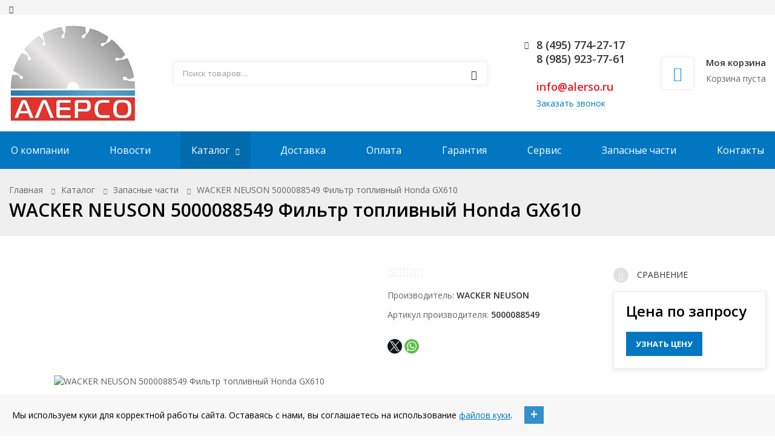

--- FILE ---
content_type: text/html; charset=UTF-8
request_url: https://alerso.ru/catalog/ostalnye-zapchasti/wacker-neuson-5000088549-filtr-toplivnyy-honda-gx610/
body_size: 20459
content:
<!DOCTYPE html>

<html class="no-js" lang="ru">

	<head>
		<title>WACKER NEUSON 5000088549 Фильтр топливный Honda GX610 купить у официального дилера в России</title>
		<meta id="viewport" name="viewport" content="width=device-width, initial-scale=1">
    <meta name="yandex-verification" content="83fa7fcd485ccad3" />
		<meta http-equiv="Content-Type" content="text/html; charset=UTF-8" />
<meta name="robots" content="index, follow" />
<meta name="keywords" content="wacker neuson 5000088549 фильтр топливный honda gx610, wacker neuson 5000088549 фильтр топливный honda gx610 купить, wacker neuson 5000088549 фильтр топливный honda gx610 с доставкой, wacker neuson 5000088549 фильтр топливный honda gx610 цена, wacker neuson 5000088549 фильтр топливный honda gx610 отзывы, wacker neuson 5000088549 фильтр топливный honda gx610 технические характеристики, wacker neuson 5000088549 фильтр топливный honda gx610 фото, wacker neuson 5000088549 фильтр топливный honda gx610 видео, wacker neuson 5000088549 фильтр топливный honda gx610 официальный дилер, wacker neuson 5000088549 фильтр топливный honda gx610 в наличии, wacker neuson 5000088549 фильтр топливный honda gx610 инструкция, wacker neuson 5000088549 фильтр топливный honda gx610 сравнение" />
<meta name="description" content="Компания &amp;quot;АЛЕРСО&amp;quot; предлагает Вам Запасные части WACKER NEUSON 5000088549 Фильтр топливный Honda GX610 в наличии по выгодной цене с доставкой до Вашего объекта с оплатой по безналичному расчёту с НДС. В нашем каталоге представлены подробные технические характеристики WACKER NEUSON 5000088549 Фильтр топливный Honda GX610, фото и видео WACKER NEUSON 5000088549 Фильтр топливный Honda GX610 в работе. Приобретайте WACKER NEUSON 5000088549 Фильтр топливный Honda GX610 у официального дилера WACKER NEUSON в России!" />
<script data-skip-moving="true">(function(w, d, n) {var cl = "bx-core";var ht = d.documentElement;var htc = ht ? ht.className : undefined;if (htc === undefined || htc.indexOf(cl) !== -1){return;}var ua = n.userAgent;if (/(iPad;)|(iPhone;)/i.test(ua)){cl += " bx-ios";}else if (/Windows/i.test(ua)){cl += ' bx-win';}else if (/Macintosh/i.test(ua)){cl += " bx-mac";}else if (/Linux/i.test(ua) && !/Android/i.test(ua)){cl += " bx-linux";}else if (/Android/i.test(ua)){cl += " bx-android";}cl += (/(ipad|iphone|android|mobile|touch)/i.test(ua) ? " bx-touch" : " bx-no-touch");cl += w.devicePixelRatio && w.devicePixelRatio >= 2? " bx-retina": " bx-no-retina";if (/AppleWebKit/.test(ua)){cl += " bx-chrome";}else if (/Opera/.test(ua)){cl += " bx-opera";}else if (/Firefox/.test(ua)){cl += " bx-firefox";}ht.className = htc ? htc + " " + cl : cl;})(window, document, navigator);</script>


<link href="/bitrix/js/ui/design-tokens/dist/ui.design-tokens.min.css?174737649223463" type="text/css"  rel="stylesheet" />
<link href="/bitrix/js/ui/fonts/opensans/ui.font.opensans.min.css?17473764912320" type="text/css"  rel="stylesheet" />
<link href="/bitrix/js/main/popup/dist/main.popup.bundle.min.css?174737649726589" type="text/css"  rel="stylesheet" />
<link href="/bitrix/cache/css/s1/ubershop/page_3cfbdf9001718ac7e410295c14f5b9df/page_3cfbdf9001718ac7e410295c14f5b9df_v1.css?1747377052265" type="text/css"  rel="stylesheet" />
<link href="/bitrix/cache/css/s1/ubershop/template_0cc947493e9156cd132b291b2013f495/template_0cc947493e9156cd132b291b2013f495_v1.css?1748010850453447" type="text/css"  data-template-style="true" rel="stylesheet" />




<script type="extension/settings" data-extension="currency.currency-core">{"region":"ru"}</script>



<link href="/bitrix/templates/ubershop/themes/primary/lochmara/base.css" id="css_color_primary_base" type="text/css" rel="stylesheet">
<link href="/bitrix/templates/ubershop/themes/primary/lochmara/buttons.css" id="css_color_primary_buttons" type="text/css" rel="stylesheet">
<link href="/bitrix/templates/ubershop/themes/secondary/gold/theme.css" id="css_color_secondary" type="text/css" rel="stylesheet">
		    <link rel="preload" as="style" href="/bitrix/templates/ubershop/css/font-awesome.css" />
    <link rel="preload" as="style" href="/bitrix/templates/ubershop/css/font-ubershop.css" />
    <link rel="preload" as="style" href="/bitrix/templates/ubershop/themes/primary/lochmara/base.css" />
    <link rel="preload" as="style" href="/bitrix/templates/ubershop/themes/primary/lochmara/buttons.css" />
    <link rel="preload" as="style" href="/bitrix/templates/ubershop/themes/secondary/gold/theme.css" />
    <link rel="preload" as="style" href="/bitrix/js/ui/fonts/opensans/ui.font.opensans.min.css" />
    
    <link rel="preload" as="style" href="https://fonts.googleapis.com/css?family=Open+Sans:400,600,700&amp;subset=latin,cyrillic&display=swap" />
		<link rel="stylesheet" href="https://fonts.googleapis.com/css?family=Open+Sans:400,600,700&amp;subset=latin,cyrillic&display=swap">

					<link rel="icon" type="image/png" href="/upload/ms.ubershop/a21/a21e89cd77ee5e3ffbd7266b1f2c1282.png">
		    
    <link rel="stylesheet" type="text/css" href="/bitrix/templates/ubershop/css/font-awesome.css" />
    <link rel="stylesheet" type="text/css" href="/bitrix/templates/ubershop/css/font-ubershop.css" />

		
								<link href="/bitrix/templates/ubershop/img/loading_modal.gif" rel="prefetch">

		
		
		        
    
    
	</head>


			<body class="s_site_boxed-no s_color_primary-lochmara s_color_secondary-gold " style=" ">
	
		<div id="panel"></div>
		
		<div class="site-wrapper">
			
<div class="js-mobile-overlay mobile-overlay slide-menu-overlay"></div>
<div class="fixed-panel-mobile">
  <div class="fixed-panel-in clearfix">
    <div class="fp-item fp-menu">
      <a class="fp-item-link js-mobile-menu-toggle mobile-menu-toggle" href="javascript:void(0);">
        <i class="fp-icon nc-icon nc-menu-34 nc-to-close"></i>
        <div class="fp-item-text">Меню</div>
      </a>
    </div>
    <div class="fp-item fp-cart">
      
<div id="bx_basketFKauiI" class="">
	<!--'start_frame_cache_bx_basketFKauiI'-->

<a rel="nofollow" class="fp-item-link" href="/personal/cart/">
	<div class="fp-icon is-empty">
		<i class="nc-icon nc-cart-simple-2"></i>
		<span class="count-badge">
												0									</span>
	</div>
</a>
<!--'end_frame_cache_bx_basketFKauiI'--></div>

    </div>
    <!-- Сравнение -->
<div class="header-col header-col-buttons">
  <div class="header-buttons">
    <div id="comp_3bcbabc047d828779477477c3e97a46e">
<div id="compareList9J9wbd" class=""><!--'start_frame_cache_compareList9J9wbd'-->
	<a rel="nofollow" class="js-compare-link hb-btn hb-btn-compare is-empty " href="/catalog/compare/">
		<i class="nc-icon nc-chart-bars"></i>
		<div id="compareList9J9wbd_count" class="js-compare-count count-badge">0</div>
	</a>

<!--'end_frame_cache_compareList9J9wbd'--></div>

</div>  </div>
</div>
    <div class="fp-item fp-search">
      <a class="fp-item-link js-mobile-search-toggle" href="javascript:void(0);">
        <i class="fp-icon nc-icon nc-zoom-2-2 nc-to-close"></i>
      </a>
    </div>
  </div>
</div>

			<div id="mobile-title-search" class="js-mobile-search mobile-search">
			<div class="mobile-search-in">
				<form class="clearfix" action="/catalog/">
					<input id="mobile-title-search-input" type="text" name="q" value="" autocomplete="off" placeholder="Поиск товаров…" class="form-control bx-form-control"/>
					<button class="btn" type="submit" name="s"><i class="nc-icon nc-zoom-2-2"></i></button>
				</form>
			</div>
		</div>
	
<div class="js-mobile-menu mobile-slide-panel panel-left" id="mobile-slide-menu">
	<div class="mobile-slide-panel-in js-mobile-menu-plugin slide-menu" data-back-text="Назад">
    <ul class="menu">
			     <!-- first level-->
				<li
					class="bx-nav-1-lvl bx-nav-list-0-col
										"
				>
					<a href="/company/">
							О компании					</a>
								</li>
			     <!-- first level-->
				<li
					class="bx-nav-1-lvl bx-nav-list-0-col
										"
				>
					<a href="/news/">
							Новости					</a>
								</li>
			     <!-- first level-->
				<li
					class="bx-nav-1-lvl bx-nav-list-1-col
					is-active					 hassub"
				>
					<a href="/catalog/">
							Каталог					</a>
															<ul>
							  <!-- second level-->
								<li >
									<a href="/catalog/benzorezy/">
										Бензорезы									</a>
																</li>
							  <!-- second level-->
								<li >
									<a href="/catalog/vibratory/">
										Вибраторы для бетона									</a>
																</li>
							  <!-- second level-->
								<li >
									<a href="/catalog/vibrokatki/">
										Виброкатки									</a>
																</li>
							  <!-- second level-->
								<li >
									<a href="/catalog/vibroplity/">
										Виброплиты									</a>
																</li>
							  <!-- second level-->
								<li >
									<a href="/catalog/vibrorejki/">
										Виброрейки									</a>
																</li>
							  <!-- second level-->
								<li >
									<a href="/catalog/vibrotrambovki/">
										Вибротрамбовки									</a>
																</li>
							  <!-- second level-->
								<li >
									<a href="/catalog/generatory/">
										Генераторы									</a>
																</li>
							  <!-- second level-->
								<li >
									<a href="/catalog/zatirochnye-mashiny/">
										Затирочные машины									</a>
																</li>
							  <!-- second level-->
								<li >
									<a href="/catalog/kamnereznye-stanki/">
										Камнерезные станки									</a>
																</li>
							  <!-- second level-->
								<li >
									<a href="/catalog/kompressory/">
										Компрессоры									</a>
																</li>
							  <!-- second level-->
								<li >
									<a href="/catalog/motopompy/">
										Мотопомпы									</a>
																</li>
							  <!-- second level-->
								<li >
									<a href="/catalog/nasosy/">
										Насосы									</a>
																</li>
							  <!-- second level-->
								<li >
									<a href="/catalog/osvetitelnye-machty/">
										Осветительные мачты									</a>
																</li>
							  <!-- second level-->
								<li >
									<a href="/catalog/svarochnye-agregaty/">
										Сварочные агрегаты									</a>
																</li>
							  <!-- second level-->
								<li >
									<a href="/catalog/stanki-dlya-armatury/">
										Станки для арматуры									</a>
																</li>
							  <!-- second level-->
								<li >
									<a href="/catalog/stenoreznye-mashiny/">
										Стенорезные машины									</a>
																</li>
							  <!-- second level-->
								<li >
									<a href="/catalog/teplovye-pushki/">
										Тепловые пушки									</a>
																</li>
							  <!-- second level-->
								<li >
									<a href="/catalog/ustanovki-almaznogo-bureniya/">
										Установки алмазного бурения									</a>
																</li>
							  <!-- second level-->
								<li >
									<a href="/catalog/shvonarezchiki/">
										Швонарезчики									</a>
																</li>
							  <!-- second level-->
								<li >
									<a href="/catalog/shtukaturnye-stantsii/">
										Штукатурные станции									</a>
																</li>
							  <!-- second level-->
								<li >
									<a href="/catalog/zapchasti/">
										Запасные части									</a>
																</li>
							  <!-- second level-->
								<li class="hassub">
									<a href="/catalog/splitstone/">
										Техника СПЛИТСТОУН (Россия)									</a>
																	<ul>
											<!-- third level-->
											<li>
												<a href="/catalog/vibroplity-splitstone/" >
													Виброплиты СПЛИТСТОУН												</a>
											</li>
											<!-- third level-->
											<li>
												<a href="/catalog/rezchiki-shvov-splitstone/" >
													Резчики швов СПЛИТСТОУН												</a>
											</li>
											<!-- third level-->
											<li>
												<a href="/catalog/zapasnye-chasti-splitstone/" >
													Запасные части СПЛИТСТОУН												</a>
											</li>
																			</ul>
																</li>
													</ul>
													</li>
			     <!-- first level-->
				<li
					class="bx-nav-1-lvl bx-nav-list-0-col
										"
				>
					<a href="/delivery/">
							Доставка					</a>
								</li>
			     <!-- first level-->
				<li
					class="bx-nav-1-lvl bx-nav-list-0-col
										"
				>
					<a href="/payment/">
							Оплата					</a>
								</li>
			     <!-- first level-->
				<li
					class="bx-nav-1-lvl bx-nav-list-0-col
										"
				>
					<a href="/warranty/">
							Гарантия					</a>
								</li>
			     <!-- first level-->
				<li
					class="bx-nav-1-lvl bx-nav-list-0-col
										"
				>
					<a href="/service/">
							Сервис					</a>
								</li>
			     <!-- first level-->
				<li
					class="bx-nav-1-lvl bx-nav-list-0-col
										"
				>
					<a href="/catalog/zapchasti/">
							Запасные части					</a>
								</li>
			     <!-- first level-->
				<li
					class="bx-nav-1-lvl bx-nav-list-0-col
										"
				>
					<a href="/contacts/">
							Контакты					</a>
								</li>
			       					</ul>
		<div class="mobile-contacts">
			<div class="mobile-callback">
				<a class="btn btn-primary js_ajax_modal" data-href="/ajax/callback.php" href="javascript:void(0)">
					Заказать звонок
				</a>
			</div>
			<div class="mobile-phone"><i class="nc-icon nc-phone-2 icon"></i>
				8 (495) 774-27-17<br>
 8 (985) 923-77-61<br>
 <br>
 <span style="color: #0000ff;"><a href="mailto:info@alerso.ru"><span style="color: #ee1d24;">info@alerso.ru</span></a></span><br>			</div>
		</div>
	</div>
</div>

<div class="js-mobile-filter mobile-slide-panel panel-right mobile-filter" id="mobile-slide-filter">
  <div class="mobile-slide-panel-in">
    <div class="js-mobile-filter-in bx-filter bx-filter-vertical"></div>
  </div>
</div>
<div class="header-mobile">
  <div class="header-mobile-in">
    <div class="col logo"><a href="/">
      
  <img src="/upload/ms.ubershop/149/14940ef813913281f8f4cae5281e1671.jpg" alt="">
    </a></div>
  </div>
</div>

			

<div class="js-top-panel top-panel hidden-xs s_top_panel_v-1 s_top_panel_text-dark s_top_panel_bg-light " style="">
  <div class="sc-maxwidth">
    <div class="top-panel-in">
      <div class="col-contacts">
        <div class="col phone"><i class="nc-icon nc-phone-2"></i>
                   </div>
        <div class="col callback">
          <a class="btn-dashed btn-callback js_ajax_modal" data-href="/ajax/callback.php" href="javascript:void(0)">
            <span></span>
          </a>
        </div>
        <div class="col address"></div>
      </div>
      <div class="col-right">
        <!-- Авторизация -->
              </div>
    </div>
  </div>
</div>

<header class="header header-v7 s_menubar_position-v2">
  <div class="header-in sc-maxwidth">
    <div class="header-in2">
      <!-- Логотип -->
<div class="header-col header-col-logo">
  <div class="header-logo"><a href="/">
    
  <img src="/upload/ms.ubershop/149/14940ef813913281f8f4cae5281e1671.jpg" alt="">
  </a></div>
</div>

      
      <!-- Поиск -->
<div class="header-col header-col-search">
  						<div id="title-search" class="header-search bx-searchtitle">
				<form class="clearfix" action="/catalog/">
					<input id="title-search-input" type="text" name="q" value="" autocomplete="off" placeholder="Поиск товаров…" class="form-control bx-form-control"/>
					<button class="btn" type="submit" name="s"><i class="col-icon nc-icon nc-zoom-2"></i></button>
				</form>
			</div>
			
</div>

      <!-- Контакты -->
<div class="header-col header-col-contacts">
  <div class="header-contacts">
    <div class="header-contacts-item phone"><i class="col-icon nc-icon nc-phone-2"></i>
      8 (495) 774-27-17<br>
 8 (985) 923-77-61<br>
 <br>
 <span style="color: #0000ff;"><a href="mailto:info@alerso.ru"><span style="color: #ee1d24;">info@alerso.ru</span></a></span><br>    </div>
    <div class="header-contacts-item callback">
      <a class="btn-dashed btn-callback js_ajax_modal" data-href="/ajax/callback.php" href="javascript:void(0)">
        Заказать звонок
      </a>
    </div>
  </div>
</div>

      
      <!-- Корзина -->
<div class="header-col header-col-cart hidden-sm">
  
<div id="bx_basketT0kNhm" class="js-header-cart header-cart s_header_cart_view-default">
	<!--'start_frame_cache_bx_basketT0kNhm'-->
<div class="">
	<a rel="nofollow" class="header-cart-in clearfix" href="/personal/cart/">
		<div class="header-cart-icon">
			<i class="nc-icon nc-cart-simple"></i>
					</div>
					<div class="header-cart-text">
				<div class="title">Моя корзина</div>
				<div class="summary">
											
																					Корзина пуста																						</div>
			</div>
			</a>
</div>
<!--'end_frame_cache_bx_basketT0kNhm'--></div>

</div>
    </div>
  </div>

  <!-- Основное меню -->
  

<div class="menubar  s_menubar_bg-color s_menubar_text-light" style="">
	<nav class="menu-wrapper">
		<div class="menu-wrapper-in sc-maxwidth">
			<div class="menubar-menu">
				<ul class="menu menu-menu">
														
									<li class="">
										<div class="link">
											<a href="/company/">О компании</a>
										</div>
																			</li>
							
																		
									<li class="">
										<div class="link">
											<a href="/news/">Новости</a>
										</div>
																			</li>
							
																		
									<li class=" active hassub hassub-v2 hassub-v2-cols-4 hassub-v2-wide hassub-v2-view-grid hassub-v2-without-pictures">
										<div class="link">
											<a href="/catalog/">Каталог</a>
										</div>
																	<div class="submenu">
								<div class="submenu-in sc-maxwidth">
									<div class="submenu-in2">
										<ul class="submenu-ul">
											
													<li class="">
																													<a class="item-img" href="/catalog/benzorezy/">
																<img src="/upload/resize_cache/iblock/688/64_64_1/68847c49c5eb6ec49285c2a350dca78d.jpg" alt="Бензорезы">
															</a>
																												<div class="link">
															<a href="/catalog/benzorezy/" class="parent">Бензорезы</a>
														</div>

														
													</li>
													
													<li class="">
																													<a class="item-img" href="/catalog/vibratory/">
																<img src="/upload/resize_cache/iblock/1bd/64_64_1/1bda031bba6ca91ea4818903cb7207cc.jpg" alt="Вибраторы для бетона">
															</a>
																												<div class="link">
															<a href="/catalog/vibratory/" class="parent">Вибраторы для бетона</a>
														</div>

														
													</li>
													
													<li class="">
																													<a class="item-img" href="/catalog/vibrokatki/">
																<img src="/upload/resize_cache/iblock/1ab/64_64_1/1abf6c91b55d9184177a773374137643.jpg" alt="Виброкатки">
															</a>
																												<div class="link">
															<a href="/catalog/vibrokatki/" class="parent">Виброкатки</a>
														</div>

														
													</li>
													
													<li class="">
																													<a class="item-img" href="/catalog/vibroplity/">
																<img src="/upload/resize_cache/iblock/b5e/64_64_1/b5ed1eb79fd49daa893aede868071694.png" alt="Виброплиты">
															</a>
																												<div class="link">
															<a href="/catalog/vibroplity/" class="parent">Виброплиты</a>
														</div>

														
													</li>
													
													<li class="">
																													<a class="item-img" href="/catalog/vibrorejki/">
																<img src="/upload/resize_cache/iblock/a3a/64_64_1/a3aef8e8b4a1d1e73999bbddaf4b5a38.jpg" alt="Виброрейки">
															</a>
																												<div class="link">
															<a href="/catalog/vibrorejki/" class="parent">Виброрейки</a>
														</div>

														
													</li>
													
													<li class="">
																													<a class="item-img" href="/catalog/vibrotrambovki/">
																<img src="/upload/resize_cache/iblock/d7d/64_64_1/d7def04bc6aa0b1e561b8fdcdb7db16d.png" alt="Вибротрамбовки">
															</a>
																												<div class="link">
															<a href="/catalog/vibrotrambovki/" class="parent">Вибротрамбовки</a>
														</div>

														
													</li>
													
													<li class="">
																													<a class="item-img" href="/catalog/generatory/">
																<img src="/upload/resize_cache/iblock/9e8/64_64_1/3uooyoitch719hukt2x2vqtqokrxws4b.jpg" alt="Генераторы">
															</a>
																												<div class="link">
															<a href="/catalog/generatory/" class="parent">Генераторы</a>
														</div>

														
													</li>
													
													<li class="">
																													<a class="item-img" href="/catalog/zatirochnye-mashiny/">
																<img src="/upload/resize_cache/iblock/8ac/64_64_1/8ac137efddbc2a3cd430d14bf4ff1fd4.png" alt="Затирочные машины">
															</a>
																												<div class="link">
															<a href="/catalog/zatirochnye-mashiny/" class="parent">Затирочные машины</a>
														</div>

														
													</li>
													
													<li class="">
																													<a class="item-img" href="/catalog/kamnereznye-stanki/">
																<img src="/upload/resize_cache/iblock/d88/64_64_1/d88460087619ec43fe1e7ac9d09a07dc.png" alt="Камнерезные станки">
															</a>
																												<div class="link">
															<a href="/catalog/kamnereznye-stanki/" class="parent">Камнерезные станки</a>
														</div>

														
													</li>
													
													<li class="">
																													<a class="item-img" href="/catalog/kompressory/">
																<img src="/upload/resize_cache/iblock/480/64_64_1/48056b7fbc78517d890fe09a194c90dd.jpg" alt="Компрессоры">
															</a>
																												<div class="link">
															<a href="/catalog/kompressory/" class="parent">Компрессоры</a>
														</div>

														
													</li>
													
													<li class="">
																													<a class="item-img" href="/catalog/motopompy/">
																<img src="/upload/resize_cache/iblock/6bf/64_64_1/6bf5e5d8365273426688f37e868e8737.jpg" alt="Мотопомпы">
															</a>
																												<div class="link">
															<a href="/catalog/motopompy/" class="parent">Мотопомпы</a>
														</div>

														
													</li>
													
													<li class="">
																													<a class="item-img" href="/catalog/nasosy/">
																<img src="/upload/resize_cache/iblock/d57/64_64_1/d57a6a5d32700fa28d814eca4c1af98e.jpg" alt="Насосы">
															</a>
																												<div class="link">
															<a href="/catalog/nasosy/" class="parent">Насосы</a>
														</div>

														
													</li>
													
													<li class="">
																													<a class="item-img" href="/catalog/osvetitelnye-machty/">
																<img src="/upload/resize_cache/iblock/c4d/64_64_1/lcvuer732kibkoc9kq7u1sy913e6l1w0.jpg" alt="Осветительные мачты">
															</a>
																												<div class="link">
															<a href="/catalog/osvetitelnye-machty/" class="parent">Осветительные мачты</a>
														</div>

														
													</li>
													
													<li class="">
																													<a class="item-img" href="/catalog/svarochnye-agregaty/">
																<img src="/upload/resize_cache/iblock/0dd/64_64_1/d95lkosgez1y5d0gtr4dk85zyauam8wy.jpg" alt="Сварочные агрегаты">
															</a>
																												<div class="link">
															<a href="/catalog/svarochnye-agregaty/" class="parent">Сварочные агрегаты</a>
														</div>

														
													</li>
													
													<li class="">
																													<a class="item-img" href="/catalog/stanki-dlya-armatury/">
																<img src="/upload/resize_cache/iblock/cca/64_64_1/ccae4eeda4e99c7f39cd170cd15f5bcc.jpg" alt="Станки для арматуры">
															</a>
																												<div class="link">
															<a href="/catalog/stanki-dlya-armatury/" class="parent">Станки для арматуры</a>
														</div>

														
													</li>
													
													<li class="">
																													<a class="item-img" href="/catalog/stenoreznye-mashiny/">
																<img src="/upload/resize_cache/iblock/f5f/64_64_1/lyo6h2qfyy42khx0903xdpn0xrdd5lbk.jpg" alt="Стенорезные машины">
															</a>
																												<div class="link">
															<a href="/catalog/stenoreznye-mashiny/" class="parent">Стенорезные машины</a>
														</div>

														
													</li>
													
													<li class="">
																													<a class="item-img" href="/catalog/teplovye-pushki/">
																<img src="/upload/resize_cache/iblock/b2b/64_64_1/b2bcfd69db4afac4c9f41c079edfcf09.jpg" alt="Тепловые пушки">
															</a>
																												<div class="link">
															<a href="/catalog/teplovye-pushki/" class="parent">Тепловые пушки</a>
														</div>

														
													</li>
													
													<li class="">
																													<a class="item-img" href="/catalog/ustanovki-almaznogo-bureniya/">
																<img src="/upload/resize_cache/iblock/396/64_64_1/3964618354596e05d8ed673ad389c5cb.png" alt="Установки алмазного бурения">
															</a>
																												<div class="link">
															<a href="/catalog/ustanovki-almaznogo-bureniya/" class="parent">Установки алмазного бурения</a>
														</div>

														
													</li>
													
													<li class="">
																													<a class="item-img" href="/catalog/shvonarezchiki/">
																<img src="/upload/resize_cache/iblock/8a2/64_64_1/8a2149cc4fb804b8d5ce5acec17ff701.png" alt="Швонарезчики">
															</a>
																												<div class="link">
															<a href="/catalog/shvonarezchiki/" class="parent">Швонарезчики</a>
														</div>

														
													</li>
													
													<li class="">
																													<a class="item-img" href="/catalog/shtukaturnye-stantsii/">
																<img src="/upload/resize_cache/iblock/054/64_64_1/2yn4zm0hiovjhsx4iwz819lcabf593b1.jpg" alt="Штукатурные станции">
															</a>
																												<div class="link">
															<a href="/catalog/shtukaturnye-stantsii/" class="parent">Штукатурные станции</a>
														</div>

														
													</li>
													
													<li class="">
																													<a class="item-img" href="/catalog/zapchasti/">
																<img src="/upload/resize_cache/iblock/159/64_64_1/159ca48d288cd450f4352b930ac3d9d6.jpg" alt="Запасные части">
															</a>
																												<div class="link">
															<a href="/catalog/zapchasti/" class="parent">Запасные части</a>
														</div>

														
													</li>
													
													<li class=" hassub">
																													<a class="item-img" href="/catalog/splitstone/">
																<img src="/upload/resize_cache/iblock/ed3/64_64_1/3jpfbj5jxhcam3127cfbbx2ozlq4bmho.jpg" alt="Техника СПЛИТСТОУН (Россия)">
															</a>
																												<div class="link">
															<a href="/catalog/splitstone/" class="parent">Техника СПЛИТСТОУН (Россия)</a>
														</div>

																													<ul>
																																<li>
																	<div class="link">
																		<a href="/catalog/vibroplity-splitstone/">Виброплиты СПЛИТСТОУН</a>
																	</div>
																</li>
																																<li>
																	<div class="link">
																		<a href="/catalog/rezchiki-shvov-splitstone/">Резчики швов СПЛИТСТОУН</a>
																	</div>
																</li>
																																<li>
																	<div class="link">
																		<a href="/catalog/zapasnye-chasti-splitstone/">Запасные части СПЛИТСТОУН</a>
																	</div>
																</li>
																															</ul>
																													
													</li>
																							</ul>
									</div>
								</div>
							</div>
																</li>
							
																		
									<li class="">
										<div class="link">
											<a href="/delivery/">Доставка</a>
										</div>
																			</li>
							
																		
									<li class="">
										<div class="link">
											<a href="/payment/">Оплата</a>
										</div>
																			</li>
							
																		
									<li class="">
										<div class="link">
											<a href="/warranty/">Гарантия</a>
										</div>
																			</li>
							
																		
									<li class="">
										<div class="link">
											<a href="/service/">Сервис</a>
										</div>
																			</li>
							
																		
									<li class="">
										<div class="link">
											<a href="/catalog/zapchasti/">Запасные части</a>
										</div>
																			</li>
							
																		
									<li class="">
										<div class="link">
											<a href="/contacts/">Контакты</a>
										</div>
																			</li>
							
									
					<li class="menu-more hassub hassub-v1">
						<div class="link"><a href="#">Еще</a></div>

						<div class="submenu">
							<ul></ul>
						</div>

						<script class="src" type="html/template">
																	<li class="">
											<div class="link">
												<a href="/company/">О компании</a>
											</div>
																					</li>
																				<li class="">
											<div class="link">
												<a href="/news/">Новости</a>
											</div>
																					</li>
																				<li class=" active hassub">
											<div class="link">
												<a href="/catalog/">Каталог</a>
											</div>
																		<div class="submenu">
								<ul>
									
											<li class="">
												<div class="link">
													<a href="/catalog/benzorezy/" class="parent">Бензорезы</a>
												</div>

												
											</li>
											
											<li class="">
												<div class="link">
													<a href="/catalog/vibratory/" class="parent">Вибраторы для бетона</a>
												</div>

												
											</li>
											
											<li class="">
												<div class="link">
													<a href="/catalog/vibrokatki/" class="parent">Виброкатки</a>
												</div>

												
											</li>
											
											<li class="">
												<div class="link">
													<a href="/catalog/vibroplity/" class="parent">Виброплиты</a>
												</div>

												
											</li>
											
											<li class="">
												<div class="link">
													<a href="/catalog/vibrorejki/" class="parent">Виброрейки</a>
												</div>

												
											</li>
											
											<li class="">
												<div class="link">
													<a href="/catalog/vibrotrambovki/" class="parent">Вибротрамбовки</a>
												</div>

												
											</li>
											
											<li class="">
												<div class="link">
													<a href="/catalog/generatory/" class="parent">Генераторы</a>
												</div>

												
											</li>
											
											<li class="">
												<div class="link">
													<a href="/catalog/zatirochnye-mashiny/" class="parent">Затирочные машины</a>
												</div>

												
											</li>
											
											<li class="">
												<div class="link">
													<a href="/catalog/kamnereznye-stanki/" class="parent">Камнерезные станки</a>
												</div>

												
											</li>
											
											<li class="">
												<div class="link">
													<a href="/catalog/kompressory/" class="parent">Компрессоры</a>
												</div>

												
											</li>
											
											<li class="">
												<div class="link">
													<a href="/catalog/motopompy/" class="parent">Мотопомпы</a>
												</div>

												
											</li>
											
											<li class="">
												<div class="link">
													<a href="/catalog/nasosy/" class="parent">Насосы</a>
												</div>

												
											</li>
											
											<li class="">
												<div class="link">
													<a href="/catalog/osvetitelnye-machty/" class="parent">Осветительные мачты</a>
												</div>

												
											</li>
											
											<li class="">
												<div class="link">
													<a href="/catalog/svarochnye-agregaty/" class="parent">Сварочные агрегаты</a>
												</div>

												
											</li>
											
											<li class="">
												<div class="link">
													<a href="/catalog/stanki-dlya-armatury/" class="parent">Станки для арматуры</a>
												</div>

												
											</li>
											
											<li class="">
												<div class="link">
													<a href="/catalog/stenoreznye-mashiny/" class="parent">Стенорезные машины</a>
												</div>

												
											</li>
											
											<li class="">
												<div class="link">
													<a href="/catalog/teplovye-pushki/" class="parent">Тепловые пушки</a>
												</div>

												
											</li>
											
											<li class="">
												<div class="link">
													<a href="/catalog/ustanovki-almaznogo-bureniya/" class="parent">Установки алмазного бурения</a>
												</div>

												
											</li>
											
											<li class="">
												<div class="link">
													<a href="/catalog/shvonarezchiki/" class="parent">Швонарезчики</a>
												</div>

												
											</li>
											
											<li class="">
												<div class="link">
													<a href="/catalog/shtukaturnye-stantsii/" class="parent">Штукатурные станции</a>
												</div>

												
											</li>
											
											<li class="">
												<div class="link">
													<a href="/catalog/zapchasti/" class="parent">Запасные части</a>
												</div>

												
											</li>
											
											<li class=" hassub">
												<div class="link">
													<a href="/catalog/splitstone/" class="parent">Техника СПЛИТСТОУН (Россия)</a>
												</div>

																			<div class="submenu">
								<ul>
									
											<li class="">
												<div class="link">
													<a href="/catalog/vibroplity-splitstone/" class="parent">Виброплиты СПЛИТСТОУН</a>
												</div>

												
											</li>
											
											<li class="">
												<div class="link">
													<a href="/catalog/rezchiki-shvov-splitstone/" class="parent">Резчики швов СПЛИТСТОУН</a>
												</div>

												
											</li>
											
											<li class="">
												<div class="link">
													<a href="/catalog/zapasnye-chasti-splitstone/" class="parent">Запасные части СПЛИТСТОУН</a>
												</div>

												
											</li>
																			</ul>
							</div>
							
											</li>
																			</ul>
							</div>
																	</li>
																				<li class="">
											<div class="link">
												<a href="/delivery/">Доставка</a>
											</div>
																					</li>
																				<li class="">
											<div class="link">
												<a href="/payment/">Оплата</a>
											</div>
																					</li>
																				<li class="">
											<div class="link">
												<a href="/warranty/">Гарантия</a>
											</div>
																					</li>
																				<li class="">
											<div class="link">
												<a href="/service/">Сервис</a>
											</div>
																					</li>
																				<li class="">
											<div class="link">
												<a href="/catalog/zapchasti/">Запасные части</a>
											</div>
																					</li>
																				<li class="">
											<div class="link">
												<a href="/contacts/">Контакты</a>
											</div>
																					</li>
																</script>
					</li>
				</ul>
			</div>
		</div>
	</nav>
</div>

</header>

							<div class="page-heading page-heading-v2 s_page_heading_bg_type-color s_page_heading_text-dark s_page_heading_bg-light" style="">
  <div class="page-heading-in sc-maxwidth clearfix">
    <ul class="breadcrumbs clearfix" itemscope itemtype="http://schema.org/BreadcrumbList">
			<li itemprop="itemListElement" itemscope itemtype="http://schema.org/ListItem">
				<a href="/" title="Главная" itemprop="item">
					<span itemprop="name">Главная</span>
				</a>
				<meta itemprop="position" content="1" />
			</li>
			<li itemprop="itemListElement" itemscope itemtype="http://schema.org/ListItem">
				<a href="/catalog/" title="Каталог" itemprop="item">
					<span itemprop="name">Каталог</span>
				</a>
				<meta itemprop="position" content="2" />
			</li>
			<li itemprop="itemListElement" itemscope itemtype="http://schema.org/ListItem">
				<a href="/catalog/zapchasti/" title="Запасные части" itemprop="item">
					<span itemprop="name">Запасные части</span>
				</a>
				<meta itemprop="position" content="3" />
			</li>
			<li>
				<span>WACKER NEUSON 5000088549 Фильтр топливный Honda GX610</span>
			</li></ul>
    <h1>WACKER NEUSON 5000088549 Фильтр топливный Honda GX610</h1>
  </div>
</div>
			
										

<main class="main">
	<div class="sc-maxwidth clearfix">
		<div class="main-in">
			<div class="content">
				
				
<div class="js-page-product page-product page-product-v1" id="bx_117848907_324063" itemscope itemtype="http://schema.org/Product">
	<div class="row page-product-top">
		<div class="product-col-left col-xs-12 col-md-5 col-lg-6">
			<div class="product-item-detail-slider-container" id="bx_117848907_324063_big_slider">
				<span class="product-item-detail-slider-close" data-entity="close-popup"></span>

				<div class="product-item-detail-slider-block
					"
					data-entity="images-slider-block">
					<span class="product-item-detail-slider-left" data-entity="slider-control-left" style="display: none;"></span>
					<span class="product-item-detail-slider-right" data-entity="slider-control-right" style="display: none;"></span>

					<div class="product-item-label-text " id="bx_117848907_324063_sticker"
						style="display: none;">
											</div>

					<div class="product-stickers">
						
											</div>

					<div class="product-item-detail-slider-images-container" data-entity="images-container">
														<div class="product-item-detail-slider-image active" data-entity="image" data-id="0">
									<img src="/bitrix/templates/ubershop/components/bitrix/catalog.element/main/images/no_photo.png" alt="WACKER NEUSON 5000088549 Фильтр топливный Honda GX610" title="WACKER NEUSON 5000088549 Фильтр топливный Honda GX610" itemprop="image">
								</div>
													</div>
				</div>

							</div>
		</div>

		<div class="product-col-right col-xs-12 col-md-7 col-lg-6">
			<div class="row">
				<div class="product-base-info col-xs-12 col-sm-6 col-md-6 col-lg-7">
											<div class="product-rating-block">
							
<div class="rating" id="vote_324063">
	<div class="rating-in">
		<div class="stars">
			<i
					class="nc-icon nc-favourite-31 star"
					title="1"
											id="vote_324063_0"
						onmouseover="JCFlatVote.trace_vote(this, true);"
						onmouseout="JCFlatVote.trace_vote(this, false)"
						onclick="JCFlatVote.do_vote(this, 'vote_324063', {'SESSION_PARAMS':'d539cd83589563dcf8fa2e55f04514ae','PAGE_PARAMS':{'ELEMENT_ID':'324063'},'sessid':'b3d878b3fb0199de096cd51d0296673d','AJAX_CALL':'Y'})"
									></i><i
					class="nc-icon nc-favourite-31 star"
					title="2"
											id="vote_324063_1"
						onmouseover="JCFlatVote.trace_vote(this, true);"
						onmouseout="JCFlatVote.trace_vote(this, false)"
						onclick="JCFlatVote.do_vote(this, 'vote_324063', {'SESSION_PARAMS':'d539cd83589563dcf8fa2e55f04514ae','PAGE_PARAMS':{'ELEMENT_ID':'324063'},'sessid':'b3d878b3fb0199de096cd51d0296673d','AJAX_CALL':'Y'})"
									></i><i
					class="nc-icon nc-favourite-31 star"
					title="3"
											id="vote_324063_2"
						onmouseover="JCFlatVote.trace_vote(this, true);"
						onmouseout="JCFlatVote.trace_vote(this, false)"
						onclick="JCFlatVote.do_vote(this, 'vote_324063', {'SESSION_PARAMS':'d539cd83589563dcf8fa2e55f04514ae','PAGE_PARAMS':{'ELEMENT_ID':'324063'},'sessid':'b3d878b3fb0199de096cd51d0296673d','AJAX_CALL':'Y'})"
									></i><i
					class="nc-icon nc-favourite-31 star"
					title="4"
											id="vote_324063_3"
						onmouseover="JCFlatVote.trace_vote(this, true);"
						onmouseout="JCFlatVote.trace_vote(this, false)"
						onclick="JCFlatVote.do_vote(this, 'vote_324063', {'SESSION_PARAMS':'d539cd83589563dcf8fa2e55f04514ae','PAGE_PARAMS':{'ELEMENT_ID':'324063'},'sessid':'b3d878b3fb0199de096cd51d0296673d','AJAX_CALL':'Y'})"
									></i><i
					class="nc-icon nc-favourite-31 star"
					title="5"
											id="vote_324063_4"
						onmouseover="JCFlatVote.trace_vote(this, true);"
						onmouseout="JCFlatVote.trace_vote(this, false)"
						onclick="JCFlatVote.do_vote(this, 'vote_324063', {'SESSION_PARAMS':'d539cd83589563dcf8fa2e55f04514ae','PAGE_PARAMS':{'ELEMENT_ID':'324063'},'sessid':'b3d878b3fb0199de096cd51d0296673d','AJAX_CALL':'Y'})"
									></i>		</div>
					</div>
</div>
						</div>
					
					
											<div class="product-features-block" data-entity="tab-container" data-value="properties">
							<div class="product-features-list-base" itemprop="description">
																																																																						<div class="feature">
													<div class="feature-name"><span>Производитель</span></div>
													<div class="feature-value">
														WACKER NEUSON													</div>
												</div>
																																																																										<div class="feature">
													<div class="feature-name"><span>Артикул производителя</span></div>
													<div class="feature-value">
														5000088549													</div>
												</div>
																																															
								
							</div>
													</div>
					
					<div class="product-social-block">
																		<div class="ya-share2" data-services="facebook,gplus,twitter,whatsapp"></div>
					</div>
				</div>

				<div class="product-buy-section col-xs-12 col-sm-6 col-md-6 col-lg-5">
					<div class="product-buttons-block">
													<a class="p-btn p-btn-compare" id="bx_117848907_324063_compare_link">
								<i class="nc-icon nc-chart-bar-32"></i>
								<span class="p-btn-text">СРАВНЕНИЕ</span>
							</a>
											</div>

					<div class="product-buy-block">
						
						<div class="prices">
							<div class="price-current" id="bx_117848907_324063_price">
       Цена по запросу							</div>

															<div class="price-old" id="bx_117848907_324063_old_price" style="display:none;">

									style="display: none;"
																	</div>
							
															<div class="price-economy" id="bx_117848907_324063_price_discount" style="display:none;">
																	</div>
													</div>

						          <div class="buy-buttons" data-entity="main-button-container">

             <div class="buy-buttons">
                <a data-name = "WACKER NEUSON 5000088549 Фильтр топливный Honda GX610" class="btn btn-primary  get_me_price btn-callback js_ajax_modal" href="#" data-href="/ajax/get_price1.php" rel="nofollow">Узнать цену</a>
             </div>

            
                           <div class="product-not-avail-meessage"
                id="bx_117848907_324063_not_avail"
                style="display: none;">
                 ЦЕНА ПО ЗАПРОСУ               </div>

                      </div>
       					</div>

					
																				</div>
			</div>
		</div>
	</div>

	
	<meta itemprop="name" content="WACKER NEUSON 5000088549 Фильтр топливный Honda GX610" />
	<meta itemprop="category" content="Запасные части" />
			<span itemprop="offers" itemscope itemtype="http://schema.org/Offer">
			<meta itemprop="price" content="0" />
			<meta itemprop="priceCurrency" content="RUB" />
			<link itemprop="availability" href="http://schema.org/InStock" />
		</span>
		
	<div class="page-product-tabs">
		<div class="js-product-tabs tabs-default">
			<div class="js-tabs-ctrl tabs-ctrl">
													<a class="active" href="#bx_117848907_324063_tab_features">Характеристики</a>
															</div>
			<div class="tab-content">
				
									<a class="js-tabs-ctrl-mobile tabs-ctrl-mobile" href="#bx_117848907_324063_tab_features">Характеристики</a>
					<div class="js-tab tab-pane fade active in" id="bx_117848907_324063_tab_features">
						<div class="product-features-list-detailed" data-entity="tab-container" data-value="properties">
																																		<div class="feature">
											<div class="feature-name"><span>Производитель</span></div>
											<div class="feature-value">
												WACKER NEUSON											</div>
										</div>
																																				<div class="feature">
											<div class="feature-name"><span>Артикул производителя</span></div>
											<div class="feature-value">
												5000088549											</div>
										</div>
																																
													</div>
					</div>
				
				
							</div>
		</div>
	</div>
</div>

<!--'start_frame_cache_OhECjo'-->
	<span id="sale_gift_product_1116271519" class="sale_prediction_product_detail_container"></span>

		<!--'end_frame_cache_OhECjo'-->
															</div>
		</div>
	</div>
</main>

<div class="page-bottom-blocks">
			<div class="page-block page-block-popular">
				<div class="page-block-in sc-maxwidth clearfix">
					<div class="page-block-title mr-80">Популярные в разделе</div>
					<div class="page-block-content">
					
<p><font class="errortext">Раздел не найден</font></p>					</div>
				</div>
			</div>
			</div>

			
							
<div class="page-block features-block features-block-page">
	<div class="page-block-in sc-maxwidth clearfix">
		<div class="row">
															<div class="item col-xs-12 col-sm-6 col-lg-3" id="bx_3218110189_314">
											<a class="item-in" href="/delivery/">
										<div class="item-icon">
																					<svg xmlns="http://www.w3.org/2000/svg" xmlns:xlink="http://www.w3.org/1999/xlink" width="39" height="40" viewBox="0 0 39 40"> <defs><path id="nvy4a" d="M363.24 743.98v27.9c0 .56-.46 1.02-1.03 1.02h-36.19c-.56 0-1.02-.46-1.02-1.03v-27.9a1 1 0 0 1 .22-.62l7.83-9.93c.2-.25.48-.39.8-.39h20.55c.31 0 .6.14.8.4l7.82 9.92c.15.18.23.4.22.63zm-9.34-8.9h-8.75v8.05h15.1zm-25.9 8.05h15.1v-8.05h-8.76zm-.95 27.72h34.14v-25.68h-34.14z"></path><path id="nvy4b" d="M348.25 759.63l-3.11 3.12v-11.67a1.03 1.03 0 0 0-2.05 0v11.67l-3.1-3.1a1.02 1.02 0 1 0-1.45 1.45l4.85 4.85.07.07.02.01.06.05h.02l.07.05h.01a.3.3 0 0 0 .08.04l.1.03.09.03h.1l.1.02.1-.01h.11l.08-.04h.01l.09-.03c.03 0 .06-.02.08-.03l.01-.01.07-.04.02-.01.06-.05.01-.01a.26.26 0 0 0 .07-.07l4.87-4.87c.4-.4.4-1.04 0-1.45a1 1 0 0 0-1.44 0z"></path></defs> <g> <g transform="translate(-325 -733)"> <g><use xlink:href="#nvy4a"></use></g> <g><use xlink:href="#nvy4b"></use></g> </g> </g> </svg>																		</div>
					<div class="item-content">
						<div class="item-title">Быстрая доставка</div>
						<div class="item-text">
																						На большую часть товаров возможна доставка в день оформления заказа													</div>
					</div>
											</a>
									</div>
															<div class="item col-xs-12 col-sm-6 col-lg-3" id="bx_3218110189_311">
											<a class="item-in" href="/company/">
										<div class="item-icon">
																					<svg xmlns="http://www.w3.org/2000/svg" xmlns:xlink="http://www.w3.org/1999/xlink" width="35" height="40" viewBox="0 0 35 40"><defs><path id="a95l4" d="M1364.89 744.57v2.09l-.04 5.13-.05 1.74a14.21 14.21 0 0 1-3.02 7.98c-2.13 2.9-5.02 5.28-8.84 7.3-1.15.6-2.32 1.1-3.46 1.6h-.03l-.78.33a3.15 3.15 0 0 1-2.26.08c-4.7-1.77-8.44-4.1-11.43-7.12a16.08 16.08 0 0 1-4.95-11.38c-.03-3.11-.03-6.26-.03-9.31v-3.31c0-1.84.96-2.87 2.78-2.98 4.2-.27 8.27-1.85 12.78-4.95a3.39 3.39 0 0 1 1.9-.74c.71 0 1.33.36 1.89.75 3.37 2.36 6.42 3.78 9.57 4.47.8.17 1.65.27 2.54.37l.9.11c1.58.2 2.52 1.26 2.52 2.82v5.02zm-2 0v-5.02c0-.56-.19-.77-.77-.84l-.89-.1c-.95-.12-1.84-.22-2.73-.42-3.42-.74-6.7-2.26-10.3-4.77-.37-.26-.62-.4-.75-.4s-.38.13-.76.39c-4.82 3.32-9.2 5-13.78 5.3-.37.02-.63.1-.74.22-.11.11-.17.4-.17.78v3.3c0 3.05 0 6.2.02 9.29.01 1.01.14 2.07.39 3.14a14.29 14.29 0 0 0 3.98 6.87c2.77 2.8 6.28 4.98 10.71 6.65a1.14 1.14 0 0 0 .76-.04l.8-.35h.02c1.1-.48 2.25-.97 3.32-1.53 3.55-1.88 6.22-4.08 8.17-6.72a12.28 12.28 0 0 0 2.63-6.88c.02-.52.04-1.06.04-1.67l.05-5.16v-.05z"></path><path id="b95l4" d="M1348.83 750h-2.78a2.06 2.06 0 0 1 0-4.1h4.9a1 1 0 0 0 1-1 1 1 0 0 0-1-1h-2.5v-1.91a1 1 0 0 0-1-1 1 1 0 0 0-1 1v1.9h-.4a4.05 4.05 0 0 0 0 8.1h2.8a2.06 2.06 0 0 1 0 4.11h-5a1 1 0 0 0-1 1 1 1 0 0 0 1 1h2.6v1.94a1 1 0 0 0 1 1 1 1 0 0 0 1-1v-1.94h.44a4.05 4.05 0 0 0-.06-8.1z"></path></defs><g><g transform="translate(-1330 -731)"><g><g><use xlink:href="#a95l4"></use></g></g><g><use xlink:href="#b95l4"></use></g></g></g></svg>																		</div>
					<div class="item-content">
						<div class="item-title">Официальный дилер</div>
						<div class="item-text">
																						Минимальные рекомендованные производителем цены													</div>
					</div>
											</a>
									</div>
															<div class="item col-xs-12 col-sm-6 col-lg-3" id="bx_3218110189_312">
											<a class="item-in" href="/payment/">
										<div class="item-icon">
																					<svg id="SVGDoc" width="32" height="40" xmlns="http://www.w3.org/2000/svg" version="1.1" xmlns:xlink="http://www.w3.org/1999/xlink" viewBox="0 0 32 40"><defs><path d="M1020.44669,749.15163c-0.38842,-0.38884 -1.01705,-0.38884 -1.40537,0l-11.55969,11.56775c-0.38884,0.38884 -0.38884,1.01705 0,1.40589c0.19018,0.19008 0.4461,0.28941 0.70253,0.28941c0.25633,0 0.5046,-0.09933 0.70284,-0.28941l11.55969,-11.55969c0.38884,-0.3969 0.38884,-1.02553 0,-1.41395z" id="Path-0"></path><path d="M1020.73416,757.04235c0.64475,0.65333 1.00052,1.50481 1.00052,2.42253c0,0.91814 -0.3477,1.77768 -1.00052,2.42285c-0.65323,0.64485 -1.50522,1.00051 -2.42295,1.00051c-0.91762,0 -1.77767,-0.35566 -2.42284,-1.00051c-1.33116,-1.33117 -1.33116,-3.50615 0,-4.83721c0.65323,-0.64486 1.51328,-1.00052 2.42284,-1.00052c0.90967,0 1.77778,0.33912 2.42295,0.99235zM1019.74977,759.47336c0,-0.38884 -0.14853,-0.74408 -0.4215,-1.01706c-0.27287,-0.27297 -0.63669,-0.42191 -1.01706,-0.42191c-0.38873,0 -0.74408,0.14894 -1.01695,0.42191c-0.56248,0.56207 -0.56248,1.47163 0,2.03411c0.27287,0.27287 0.6367,0.4215 1.01695,0.4215c0.38843,0 0.74419,-0.14863 1.01706,-0.4215c0.26449,-0.27297 0.4215,-0.62863 0.4215,-1.01705z" id="Path-1"></path><path d="M998.01,731.05v39.94625h31.91121v-39.94625h-31.91121z" id="Path-2"></path><path d="M1009.61121,755.25824c-0.91772,0 -1.77767,-0.35566 -2.42284,-1.00051c-1.33116,-1.33106 -1.33116,-3.50605 0,-4.83721c0.65323,-0.64486 1.51328,-1.00052 2.42284,-1.00052c0.91773,0 1.77778,0.35566 2.42295,1.00052c1.33116,1.33116 1.33116,3.50615 0,4.83721c-0.64517,0.64485 -1.50522,1.00051 -2.42295,1.00051zM1008.59416,752.86041c0.27297,0.27298 0.62832,0.4215 1.01705,0.4215c0.38843,0 0.74419,-0.14852 1.01706,-0.4215c0.56248,-0.56237 0.56248,-1.47204 0,-2.03411c-0.27287,-0.27286 -0.62863,-0.42191 -1.01706,-0.42191c-0.38873,0 -0.74408,0.14905 -1.01705,0.42191c-0.5539,0.56207 -0.5539,1.47174 0,2.03411z" id="Path-3"></path><path d="M1029.91742,765.76214c0,2.886 -2.65427,5.23411 -5.91205,5.23411h-20.09333c-3.25778,0 -5.91204,-2.34811 -5.91204,-5.23411v-0.09085l2.2985,-25.90604c0.04972,-0.51277 0.47969,-0.90109 0.99246,-0.90109h4.84537c0.00848,-4.30801 3.51421,-7.81416 7.82212,-7.81416c4.30801,0 7.81416,3.50615 7.82222,7.81416h4.84579c0.52083,0 0.9508,0.38832 0.99204,0.90109l2.29892,25.90604zM1008.12114,738.86416h11.67514c-0.00806,-3.21674 -2.62109,-5.82977 -5.83783,-5.82977c-3.21623,0 -5.82925,2.61303 -5.83731,5.82977zM1027.93302,765.80328l-2.21622,-24.95473h-3.93613v3.48104c0,0.54594 -0.4461,0.99204 -0.99204,0.99204c-0.54584,0 -0.99235,-0.4461 -0.99235,-0.99204v-3.48104h-11.67514v3.48104c0,0.54594 -0.44651,0.99204 -0.99246,0.99204c-0.54584,0 -0.99235,-0.4461 -0.99235,-0.99204v-3.48104h-3.93571l-2.21623,24.94667c0.02502,1.77767 1.77768,3.20817 3.92765,3.20817h20.09333c2.14946,0 3.90254,-1.4305 3.92765,-3.20011z" id="Path-4"></path><clipPath id="clip-891784BE-4EC4-4D8C-8915-3FCBCB5DCD32"><use xlink:href="#Path-2"></use></clipPath></defs><g transform="matrix(1,0,0,1,-998,-731)"><g><title>shopping-bag</title><g><title>Fill 1</title><use xlink:href="#Path-0" fill-opacity="1"></use></g><g><title>Fill 2</title><use xlink:href="#Path-1" fill-opacity="1"></use></g><g><title>Group 6</title><g><title>Clip 4</title></g><g clip-path="url(#clip-891784BE-4EC4-4D8C-8915-3FCBCB5DCD32)"><title>Fill 3</title><use xlink:href="#Path-3" fill-opacity="1"></use></g><g clip-path="url(#clip-891784BE-4EC4-4D8C-8915-3FCBCB5DCD32)"><title>Fill 5</title><use xlink:href="#Path-4" fill-opacity="1"></use></g></g></g></g></svg>																		</div>
					<div class="item-content">
						<div class="item-title">Безналичный расчёт с НДС</div>
						<div class="item-text">
																						С нами - 100&#37; гарантия зачёта НДС													</div>
					</div>
											</a>
									</div>
															<div class="item col-xs-12 col-sm-6 col-lg-3" id="bx_3218110189_348">
											<a class="item-in" href="/service/">
										<div class="item-icon">
																					<svg xmlns="http://www.w3.org/2000/svg" xmlns:xlink="http://www.w3.org/1999/xlink" width="39" height="40" viewBox="0 0 39 40"> <defs><path id="nvy4a" d="M363.24 743.98v27.9c0 .56-.46 1.02-1.03 1.02h-36.19c-.56 0-1.02-.46-1.02-1.03v-27.9a1 1 0 0 1 .22-.62l7.83-9.93c.2-.25.48-.39.8-.39h20.55c.31 0 .6.14.8.4l7.82 9.92c.15.18.23.4.22.63zm-9.34-8.9h-8.75v8.05h15.1zm-25.9 8.05h15.1v-8.05h-8.76zm-.95 27.72h34.14v-25.68h-34.14z"></path><path id="nvy4b" d="M348.25 759.63l-3.11 3.12v-11.67a1.03 1.03 0 0 0-2.05 0v11.67l-3.1-3.1a1.02 1.02 0 1 0-1.45 1.45l4.85 4.85.07.07.02.01.06.05h.02l.07.05h.01a.3.3 0 0 0 .08.04l.1.03.09.03h.1l.1.02.1-.01h.11l.08-.04h.01l.09-.03c.03 0 .06-.02.08-.03l.01-.01.07-.04.02-.01.06-.05.01-.01a.26.26 0 0 0 .07-.07l4.87-4.87c.4-.4.4-1.04 0-1.45a1 1 0 0 0-1.44 0z"></path></defs> <g> <g transform="translate(-325 -733)"> <g><use xlink:href="#nvy4a"></use></g> <g><use xlink:href="#nvy4b"></use></g> </g> </g> </svg>																		</div>
					<div class="item-content">
						<div class="item-title">Сервис</div>
						<div class="item-text">
																						Предпродажная подготовка и техническое обслуживание													</div>
					</div>
											</a>
									</div>
					</div>
	</div>
</div>
			
			<footer class="footer s_footer_bg_type-color s_footer_text-dark s_footer_bg-light s_footer_icons-color" style="">
  <div class="footer-in sc-maxwidth">
    <div class="footer1 row row-menus">
      <div class="col col1 col-sm-6 col-lg-3">
        <!-- Меню 1 -->
        <div class="menu-title">Товары</div>
        
<ul class="menu">
						<li><a href="/catalog/" class="selected">Строительное оборудование</a></li>
		
						<li><a href="/catalog/">Аксессуары и комплектующие</a></li>
		
						<li><a href="/catalog/">Расходные материалы</a></li>
		
						<li><a href="/zapasnye-chasti/">Запасные части</a></li>
		
	</ul>
      </div>
      <div class="col col2 col-sm-6 col-lg-3">
        <!-- Меню 2 -->
        <div class="menu-title">Услуги</div>
        
<ul class="menu">
						<li><a href="https://alerso.ru/delivery/">Доставка по Москве и Московской области</a></li>
		
						<li><a href="https://alerso.ru/delivery/">Доставка по России</a></li>
		
						<li><a href="https://alerso.ru/warranty/">Гарантийный ремонт</a></li>
		
						<li><a href="https://alerso.ru/service/">Послегарантийный ремонт</a></li>
		
	</ul>
      </div>
      <div class="clear visible-sm-block visible-md-block"></div>
      <div class="col col3 col-sm-6 col-lg-3">
        <!-- Меню 3 -->
        <div class="menu-title">Информация</div>
        
<ul class="menu">
						<li><a href="https://alerso.ru/company/">О нашей компании</a></li>
		
						<li><a href="https://alerso.ru/news/">Новости и статьи</a></li>
		
						<li><a href="https://alerso.ru/payment/">Условия оплаты</a></li>
		
						<li><a href="https://alerso.ru/contacts/">Адрес офиса и склада</a></li>
		
	</ul>
      </div>
      <div class="col col4 col-sm-6 col-lg-3">
        <!-- Контакты -->
        <ul class="menu list-icons">
          <li class="phone"><i class="fa fa-phone"></i>8 (495) 774-27-17<br>
 8 (495) 923-77-61<br>
 <br>
 <a href="mailto:info@alerso.ru"><span style="color: #ee1d24;">info@alerso.ru</span></a><br></li>
          <li><i class="fa fa-clock-o"></i>ПН - ПТ 09:00 - 18:00</li>
        </ul>
        
<ul class="social-icons list-unstyled">
  
  
  
  
  
      <li><a target="_blank" href="#" title="ВКонтакте" class="si si-vk"><i class="fa fa-vk"></i></a></li>
  
  
      <li><a target="_blank" href="#" title="Одноклассники" class="si si-odnoklassniki"><i class="fa fa-odnoklassniki"></i></a></li>
  
  
  
  
  </ul>
              </div>
    </div>
    <div class="footer2">
      <div class="footer2-in row">
        <div class="col col-xs-12 col-md-6 pull-right">
          <!-- Платежные системы -->
          <ul class="payments">

</ul>		  <div class="right">
			<!-- Yandex.Metrika informer -->
<a href="https://metrika.yandex.ru/stat/?id=20518753&amp;from=informer"
target="_blank" rel="nofollow"><img src="https://informer.yandex.ru/informer/20518753/3_0_CFFFFFFF_AFEEEEFF_0_pageviews"
style="width:88px; height:31px; border:0;" alt="Яндекс.Метрика" title="Яндекс.Метрика: данные за сегодня (просмотры, визиты и уникальные посетители)" class="ym-advanced-informer" data-cid="20518753" data-lang="ru" /></a>
<!-- /Yandex.Metrika informer -->

<!-- Yandex.Metrika counter -->
<noscript><div><img src="https://mc.yandex.ru/watch/20518753" style="position:absolute; left:-9999px;" alt="" /></div></noscript>
<!-- /Yandex.Metrika counter -->
		  </div>
        </div>
        <div class="col col-xs-12 col-md-6">
          <!-- Копирайты -->
          <div class="copyright">
            © 2011-2026. ООО "АЛЕРСО". Все права защищены.<br>
Информация на сайте не является публичной офертой.<br>
Ознакомиться с политикой конфиденциальности можно <a href="https://alerso.ru/politika-konfidentsialnosti/">здесь</a>.<br>
<div class="cookies " id="cookies">
	<div class="inf">
 		<span>Мы используем куки для корректной работы сайта. Оставаясь с нами, вы соглашаетесь на использование <a href="https://alerso.ru/politika-konfidentsialnosti/">файлов куки</a>.</span> <a href="#" class="close">+</a>
	</div>
</div>
<br>
          </div>
        </div>
      </div>
    </div>
  </div>
</footer>

			<a class="f_up" href="#"><i class="fa fa-angle-up"></i></a>
			<div class="modal_form modal_ajax modal" tabindex="-1" role="dialog">
				<div class="modal-dialog" role="document">
					<div class="modal-content"></div>
				</div>
			</div>

			
<div class="fixed-bottom-panel s_fixed_bottom_panel_text-dark s_fixed_bottom_panel_bg-light s_fixed_bottom_panel_icons-color" style="">
  <div class="fixed-bottom-panel-in sc-maxwidth clearfix">
    <div class="fp-items-left">
      <div class="fp-item fp-search">
        <a rel="nofollow" class="fp-item-link" href="/catalog/?q=">
          <div class="fp-icon"><i class="nc-icon nc-zoom-2-2"></i>
          </div>
          <div class="fp-item-text">Поиск</div>
        </a>
      </div>
      <div class="fp-item fp-compare">
        <div id="comp_ff294543d0c9425d32afb21fd62fe18c">
<div id="compareList7BAowd" class=""><!--'start_frame_cache_compareList7BAowd'-->
	<a rel="nofollow" class="js-compare-link fp-item-link is-empty " href="/catalog/compare/">
		<div class="fp-icon">
			<i class="nc-icon nc-chart-bars"></i>
			<span id="compareList7BAowd_count" class="js-compare-count count-badge fp-count">0</span>
		</div>
		<div class="fp-item-text">Сравнение</div>
	</a>

	
<!--'end_frame_cache_compareList7BAowd'--></div>

</div>      </div>
    </div>
    <div class="fp-items-right">
      <div class="fp-item fp-auth">
              </div>
      <div class="fp-item fp-cart">
        
<div id="bx_basketpCwjw4" class="">
	<!--'start_frame_cache_bx_basketpCwjw4'-->

<a rel="nofollow" class="fp-item-link is-empty" href="/personal/cart/">
	<div class="fp-icon">
		<i class="nc-icon nc-cart-simple-2"></i>
									<span class="count-badge fp-count">0</span>
						</div>
	<div class="fp-item-text">Моя корзина</div>
</a>
<!--'end_frame_cache_bx_basketpCwjw4'--></div>

      </div>
    </div>
  </div>
</div>
		</div>

		<script id="modal-template-1" type="html/template">
			<div class="modal modal_form modal-view-1" tabindex="-1" role="dialog">
				<div class="modal-dialog">
					<div class="js-modal-content modal-content">
						<div class="js-modal-header modal-header">
							<button class="js-close close" type="button" data-dismiss="modal" aria-label="Close"><span aria-hidden="true">&times;</span></button>
							<div class="js-modal-title modal-title"></div>
							<div class="js-modal-subtitle modal-subtitle"></div>
						</div>
						<div class="js-modal-body modal-body"></div>
						<div class="js-modal-footer modal-footer"></div>
					</div>
				</div>
			</div>
		</script>

		
		    	<script>if(!window.BX)window.BX={};if(!window.BX.message)window.BX.message=function(mess){if(typeof mess==='object'){for(let i in mess) {BX.message[i]=mess[i];} return true;}};</script>
<script>(window.BX||top.BX).message({"pull_server_enabled":"N","pull_config_timestamp":0,"pull_guest_mode":"N","pull_guest_user_id":0});(window.BX||top.BX).message({"PULL_OLD_REVISION":"Для продолжения корректной работы с сайтом необходимо перезагрузить страницу."});</script>
<script>(window.BX||top.BX).message({"JS_CORE_LOADING":"Загрузка...","JS_CORE_NO_DATA":"- Нет данных -","JS_CORE_WINDOW_CLOSE":"Закрыть","JS_CORE_WINDOW_EXPAND":"Развернуть","JS_CORE_WINDOW_NARROW":"Свернуть в окно","JS_CORE_WINDOW_SAVE":"Сохранить","JS_CORE_WINDOW_CANCEL":"Отменить","JS_CORE_WINDOW_CONTINUE":"Продолжить","JS_CORE_H":"ч","JS_CORE_M":"м","JS_CORE_S":"с","JSADM_AI_HIDE_EXTRA":"Скрыть лишние","JSADM_AI_ALL_NOTIF":"Показать все","JSADM_AUTH_REQ":"Требуется авторизация!","JS_CORE_WINDOW_AUTH":"Войти","JS_CORE_IMAGE_FULL":"Полный размер"});</script><script src="/bitrix/js/main/core/core.min.js?1747376495225181"></script><script>BX.Runtime.registerExtension({"name":"main.core","namespace":"BX","loaded":true});</script>
<script>BX.setJSList(["\/bitrix\/js\/main\/core\/core_ajax.js","\/bitrix\/js\/main\/core\/core_promise.js","\/bitrix\/js\/main\/polyfill\/promise\/js\/promise.js","\/bitrix\/js\/main\/loadext\/loadext.js","\/bitrix\/js\/main\/loadext\/extension.js","\/bitrix\/js\/main\/polyfill\/promise\/js\/promise.js","\/bitrix\/js\/main\/polyfill\/find\/js\/find.js","\/bitrix\/js\/main\/polyfill\/includes\/js\/includes.js","\/bitrix\/js\/main\/polyfill\/matches\/js\/matches.js","\/bitrix\/js\/ui\/polyfill\/closest\/js\/closest.js","\/bitrix\/js\/main\/polyfill\/fill\/main.polyfill.fill.js","\/bitrix\/js\/main\/polyfill\/find\/js\/find.js","\/bitrix\/js\/main\/polyfill\/matches\/js\/matches.js","\/bitrix\/js\/main\/polyfill\/core\/dist\/polyfill.bundle.js","\/bitrix\/js\/main\/core\/core.js","\/bitrix\/js\/main\/polyfill\/intersectionobserver\/js\/intersectionobserver.js","\/bitrix\/js\/main\/lazyload\/dist\/lazyload.bundle.js","\/bitrix\/js\/main\/polyfill\/core\/dist\/polyfill.bundle.js","\/bitrix\/js\/main\/parambag\/dist\/parambag.bundle.js"]);
</script>
<script>BX.Runtime.registerExtension({"name":"fx","namespace":"window","loaded":true});</script>
<script>BX.Runtime.registerExtension({"name":"ui.design-tokens","namespace":"window","loaded":true});</script>
<script>BX.Runtime.registerExtension({"name":"ui.fonts.opensans","namespace":"window","loaded":true});</script>
<script>BX.Runtime.registerExtension({"name":"main.popup","namespace":"BX.Main","loaded":true});</script>
<script>BX.Runtime.registerExtension({"name":"popup","namespace":"window","loaded":true});</script>
<script>BX.Runtime.registerExtension({"name":"currency.currency-core","namespace":"BX.Currency","loaded":true});</script>
<script>BX.Runtime.registerExtension({"name":"currency","namespace":"window","loaded":true});</script>
<script>(window.BX||top.BX).message({"LANGUAGE_ID":"ru","FORMAT_DATE":"DD.MM.YYYY","FORMAT_DATETIME":"DD.MM.YYYY HH:MI:SS","COOKIE_PREFIX":"BITRIX_SM","SERVER_TZ_OFFSET":"10800","UTF_MODE":"Y","SITE_ID":"s1","SITE_DIR":"\/","USER_ID":"","SERVER_TIME":1769009295,"USER_TZ_OFFSET":0,"USER_TZ_AUTO":"Y","bitrix_sessid":"b3d878b3fb0199de096cd51d0296673d"});</script><script  src="/bitrix/cache/js/s1/ubershop/kernel_main/kernel_main_v1.js?1747657272197198"></script>
<script src="/bitrix/js/pull/protobuf/protobuf.min.js?174737649576433"></script>
<script src="/bitrix/js/pull/protobuf/model.min.js?174737649514190"></script>
<script src="/bitrix/js/main/core/core_promise.min.js?17473764952490"></script>
<script src="/bitrix/js/rest/client/rest.client.min.js?17473764919240"></script>
<script src="/bitrix/js/pull/client/pull.client.min.js?174737649549664"></script>
<script src="/bitrix/js/main/cphttprequest.js?17473764976104"></script>
<script src="/bitrix/js/main/popup/dist/main.popup.bundle.min.js?174737649765924"></script>
<script src="/bitrix/js/currency/currency-core/dist/currency-core.bundle.min.js?17473764954569"></script>
<script src="/bitrix/js/currency/core_currency.min.js?1747376495835"></script>
<script>BX.setJSList(["\/bitrix\/js\/main\/session.js","\/bitrix\/js\/main\/core\/core_fx.js","\/bitrix\/js\/main\/pageobject\/pageobject.js","\/bitrix\/js\/main\/core\/core_window.js","\/bitrix\/js\/main\/date\/main.date.js","\/bitrix\/js\/main\/core\/core_date.js","\/bitrix\/js\/main\/utils.js","\/bitrix\/js\/main\/dd.js","\/bitrix\/js\/main\/core\/core_uf.js","\/bitrix\/js\/main\/core\/core_dd.js","\/bitrix\/js\/main\/core\/core_tooltip.js","\/bitrix\/templates\/ubershop\/components\/bitrix\/catalog.element\/main\/script.js","\/bitrix\/templates\/ubershop\/components\/bitrix\/iblock.vote\/main\/script.js","\/bitrix\/templates\/ubershop\/components\/bitrix\/sale.prediction.product.detail\/main\/script.js","\/bitrix\/templates\/ubershop\/js\/vendor\/jquery.min.js","\/bitrix\/templates\/ubershop\/js\/vendor\/jquery-migrate-1.2.1.min.js","\/bitrix\/templates\/ubershop\/js\/vendor\/jquery.lazy.min.js","\/bitrix\/templates\/ubershop\/js\/vendor\/svgxuse.min.js","\/bitrix\/templates\/ubershop\/js\/vendor\/jquery.easing.min.js","\/bitrix\/templates\/ubershop\/js\/vendor\/jquery.smartresize.js","\/bitrix\/templates\/ubershop\/js\/vendor\/bootstrap.min.js","\/bitrix\/templates\/ubershop\/js\/vendor\/slick.min.js","\/bitrix\/templates\/ubershop\/js\/vendor\/jquery.magnific-popup.min.js","\/bitrix\/templates\/ubershop\/js\/vendor\/readmore.min.js","\/bitrix\/templates\/ubershop\/js\/vendor\/slide-menu.custom.js","\/bitrix\/templates\/ubershop\/js\/main.js","\/bitrix\/templates\/ubershop\/js\/modal.js","\/bitrix\/templates\/ubershop\/js\/sliders.js","\/bitrix\/templates\/ubershop\/js\/top-panel.js","\/bitrix\/templates\/ubershop\/js\/menubar.js","\/bitrix\/templates\/ubershop\/js\/mobile.js","\/bitrix\/templates\/ubershop\/js\/sidebar-menu.js","\/bitrix\/templates\/ubershop\/js\/homeslider.js","\/bitrix\/templates\/ubershop\/components\/bitrix\/sale.basket.basket.line\/main\/script.js","\/bitrix\/templates\/ubershop\/components\/bitrix\/catalog.compare.list\/main\/script.js","\/bitrix\/components\/bitrix\/search.title\/script.js","\/bitrix\/templates\/ubershop\/custom.js"]);</script>
<script>BX.setCSSList(["\/bitrix\/components\/bitrix\/system.show_message\/templates\/.default\/style.css","\/bitrix\/templates\/ubershop\/css\/bootstrap.custom.css","\/bitrix\/templates\/ubershop\/template_styles.css","\/bitrix\/templates\/ubershop\/custom.css"]);</script>
<script>
					(function () {
						"use strict";

						var counter = function ()
						{
							var cookie = (function (name) {
								var parts = ("; " + document.cookie).split("; " + name + "=");
								if (parts.length == 2) {
									try {return JSON.parse(decodeURIComponent(parts.pop().split(";").shift()));}
									catch (e) {}
								}
							})("BITRIX_CONVERSION_CONTEXT_s1");

							if (cookie && cookie.EXPIRE >= BX.message("SERVER_TIME"))
								return;

							var request = new XMLHttpRequest();
							request.open("POST", "/bitrix/tools/conversion/ajax_counter.php", true);
							request.setRequestHeader("Content-type", "application/x-www-form-urlencoded");
							request.send(
								"SITE_ID="+encodeURIComponent("s1")+
								"&sessid="+encodeURIComponent(BX.bitrix_sessid())+
								"&HTTP_REFERER="+encodeURIComponent(document.referrer)
							);
						};

						if (window.frameRequestStart === true)
							BX.addCustomEvent("onFrameDataReceived", counter);
						else
							BX.ready(counter);
					})();
				</script>
<script>var ajaxMessages = {wait:"Загрузка..."}</script>



<script  src="/bitrix/cache/js/s1/ubershop/template_3e216085eec76cb7131cc74b14f782df/template_3e216085eec76cb7131cc74b14f782df_v1.js?1747377052280123"></script>
<script  src="/bitrix/cache/js/s1/ubershop/page_2a229f4f7fbdc75f40fabfc050144a1a/page_2a229f4f7fbdc75f40fabfc050144a1a_v1.js?174737721895223"></script>
<script>var _ba = _ba || []; _ba.push(["aid", "fc05f93168e20d0c6da1248fca449ace"]); _ba.push(["host", "alerso.ru"]); (function() {var ba = document.createElement("script"); ba.type = "text/javascript"; ba.async = true;ba.src = (document.location.protocol == "https:" ? "https://" : "http://") + "bitrix.info/ba.js";var s = document.getElementsByTagName("script")[0];s.parentNode.insertBefore(ba, s);})();</script>


<script>
			document.documentElement.className = "js";
		</script>
<script>
			$.extend(true, $.magnificPopup.defaults, {
				tClose: 'Закрыть (Esc)',
				tLoading: '',
				gallery: {
					tPrev: 'Назад (Стрелка влево)',
					tNext: 'Вперед (Стрелка вправо)',
					tCounter: '%curr% / %total%'
				},
				image: {
					tError: 'Невозможно загрузить <a href="%url%">изображение<\/a>.'
				},
				ajax: {
					tError: 'Невозможно загрузить <a href="%url%">содержимое<\/a>.'
				},
				closeBtnInside: false
			});

		</script>
<script src="https://www.google.com/recaptcha/api.js?hl=ru" async defer></script>
<script>
var bx_basketFKauiI = new BitrixSmallCart;
</script>

<script>
	bx_basketFKauiI.siteId       = 's1';
	bx_basketFKauiI.cartId       = 'bx_basketFKauiI';
	bx_basketFKauiI.ajaxPath     = '/bitrix/components/bitrix/sale.basket.basket.line/ajax.php';
	bx_basketFKauiI.templateName = 'main';
	bx_basketFKauiI.arParams     =  {'PATH_TO_BASKET':'/personal/cart/','PATH_TO_PERSONAL':'/personal/','SHOW_PERSONAL_LINK':'N','SHOW_NUM_PRODUCTS':'Y','SHOW_TOTAL_PRICE':'Y','SHOW_PRODUCTS':'Y','POSITION_FIXED':'N','SHOW_AUTHOR':'N','PATH_TO_REGISTER':'/login/','PATH_TO_PROFILE':'/personal/','HIDE_ON_BASKET_PAGES':'N','TEMPLATE_VIEW':'MOBILE','CACHE_TYPE':'A','PATH_TO_ORDER':'/personal/order/make/','SHOW_EMPTY_VALUES':'Y','SHOW_REGISTRATION':'N','PATH_TO_AUTHORIZE':'/login/','SHOW_DELAY':'Y','SHOW_NOTAVAIL':'Y','SHOW_IMAGE':'Y','SHOW_PRICE':'Y','SHOW_SUMMARY':'Y','POSITION_VERTICAL':'top','POSITION_HORIZONTAL':'right','MAX_IMAGE_SIZE':'70','AJAX':'N','~PATH_TO_BASKET':'/personal/cart/','~PATH_TO_PERSONAL':'/personal/','~SHOW_PERSONAL_LINK':'N','~SHOW_NUM_PRODUCTS':'Y','~SHOW_TOTAL_PRICE':'Y','~SHOW_PRODUCTS':'Y','~POSITION_FIXED':'N','~SHOW_AUTHOR':'N','~PATH_TO_REGISTER':'/login/','~PATH_TO_PROFILE':'/personal/','~HIDE_ON_BASKET_PAGES':'N','~TEMPLATE_VIEW':'MOBILE','~CACHE_TYPE':'A','~PATH_TO_ORDER':'/personal/order/make/','~SHOW_EMPTY_VALUES':'Y','~SHOW_REGISTRATION':'N','~PATH_TO_AUTHORIZE':'/login/','~SHOW_DELAY':'Y','~SHOW_NOTAVAIL':'Y','~SHOW_IMAGE':'Y','~SHOW_PRICE':'Y','~SHOW_SUMMARY':'Y','~POSITION_VERTICAL':'top','~POSITION_HORIZONTAL':'right','~MAX_IMAGE_SIZE':'70','~AJAX':'N','cartId':'bx_basketFKauiI'}; // TODO \Bitrix\Main\Web\Json::encode
	bx_basketFKauiI.closeMessage = 'Скрыть';
	bx_basketFKauiI.openMessage  = 'Раскрыть';
	bx_basketFKauiI.activate();
</script>
<script>
var obcompareList9J9wbd = new JCCatalogCompareList({'VISUAL':{'ID':'compareList9J9wbd'},'AJAX':{'url':'/catalog/ostalnye-zapchasti/wacker-neuson-5000088549-filtr-toplivnyy-honda-gx610/','params':{'ajax_action':'Y'},'reload':{'compare_list_reload':'Y','template_view':'HEADER','id':'compareList9J9wbd'},'templates':{'delete':'?action=DELETE_FROM_COMPARE_LIST&id='}},'POSITION':{'fixed':false,'align':{'vertical':'t','horizontal':'o'}},'template_view':'HEADER'})
</script>
<script>
	BX.ready(function(){
		new JCTitleSearch({
			'AJAX_PAGE' : '/catalog/ostalnye-zapchasti/wacker-neuson-5000088549-filtr-toplivnyy-honda-gx610/',
			'CONTAINER_ID': 'mobile-title-search',
			'INPUT_ID': 'mobile-title-search-input',
			'MIN_QUERY_LEN': 2
		});
	});
</script>

<script>
	BX.ready(function(){
		new JCTitleSearch({
			'AJAX_PAGE' : '/catalog/ostalnye-zapchasti/wacker-neuson-5000088549-filtr-toplivnyy-honda-gx610/',
			'CONTAINER_ID': 'title-search',
			'INPUT_ID': 'title-search-input',
			'MIN_QUERY_LEN': 2
		});
	});
</script>
<script>
var bx_basketT0kNhm = new BitrixSmallCart;
</script>

<script>
	bx_basketT0kNhm.siteId       = 's1';
	bx_basketT0kNhm.cartId       = 'bx_basketT0kNhm';
	bx_basketT0kNhm.ajaxPath     = '/bitrix/components/bitrix/sale.basket.basket.line/ajax.php';
	bx_basketT0kNhm.templateName = 'main';
	bx_basketT0kNhm.arParams     =  {'PATH_TO_BASKET':'/personal/cart/','PATH_TO_PERSONAL':'/personal/','SHOW_PERSONAL_LINK':'N','SHOW_NUM_PRODUCTS':'Y','SHOW_TOTAL_PRICE':'Y','SHOW_PRODUCTS':'Y','POSITION_FIXED':'N','SHOW_AUTHOR':'N','PATH_TO_REGISTER':'/login/','PATH_TO_PROFILE':'/personal/','HIDE_ON_BASKET_PAGES':'N','COMPACT_VIEW':'','TEMPLATE_VIEW':'HEADER','CACHE_TYPE':'A','PATH_TO_ORDER':'/personal/order/make/','SHOW_EMPTY_VALUES':'Y','SHOW_REGISTRATION':'N','PATH_TO_AUTHORIZE':'/login/','SHOW_DELAY':'Y','SHOW_NOTAVAIL':'Y','SHOW_IMAGE':'Y','SHOW_PRICE':'Y','SHOW_SUMMARY':'Y','POSITION_VERTICAL':'top','POSITION_HORIZONTAL':'right','MAX_IMAGE_SIZE':'70','AJAX':'N','~PATH_TO_BASKET':'/personal/cart/','~PATH_TO_PERSONAL':'/personal/','~SHOW_PERSONAL_LINK':'N','~SHOW_NUM_PRODUCTS':'Y','~SHOW_TOTAL_PRICE':'Y','~SHOW_PRODUCTS':'Y','~POSITION_FIXED':'N','~SHOW_AUTHOR':'N','~PATH_TO_REGISTER':'/login/','~PATH_TO_PROFILE':'/personal/','~HIDE_ON_BASKET_PAGES':'N','~COMPACT_VIEW':'','~TEMPLATE_VIEW':'HEADER','~CACHE_TYPE':'A','~PATH_TO_ORDER':'/personal/order/make/','~SHOW_EMPTY_VALUES':'Y','~SHOW_REGISTRATION':'N','~PATH_TO_AUTHORIZE':'/login/','~SHOW_DELAY':'Y','~SHOW_NOTAVAIL':'Y','~SHOW_IMAGE':'Y','~SHOW_PRICE':'Y','~SHOW_SUMMARY':'Y','~POSITION_VERTICAL':'top','~POSITION_HORIZONTAL':'right','~MAX_IMAGE_SIZE':'70','~AJAX':'N','cartId':'bx_basketT0kNhm'}; // TODO \Bitrix\Main\Web\Json::encode
	bx_basketT0kNhm.closeMessage = 'Скрыть';
	bx_basketT0kNhm.openMessage  = 'Раскрыть';
	bx_basketT0kNhm.activate();
</script>
<script src="//yastatic.net/es5-shims/0.0.2/es5-shims.min.js"></script>
<script src="//yastatic.net/share2/share.js"></script>
<script type="text/javascript">
		BX.ready(function(){

			var giftAjaxData = {
				'parameters':'[base64].e6b51914a2274738e5ac1eb9ad60a62c0646cf6f01af87cec7da957917d9dc56',
				'template': 'main.688a4e76a2474c07cb228a80759a06ffe7fada9bdd71a76bfd70a58deabd0665',
				'site_id': 's1'
			};

			bx_sale_prediction_product_detail_load(
				'sale_gift_product_1116271519',
				giftAjaxData
			);

			BX.addCustomEvent('onHasNewPrediction', function(html){
				new BX.PopupWindow("simple-prediction", BX('bx_117848907_324063_add_basket_link'), {
					// offsetLeft: BX("bx_117848907_324063_add_basket_link").offsetWidth + 10,
					offsetLeft: 20,
					// bordersWidth: 50,
					// offsetLeft: 0,
					// zIndex: 130,
					offsetTop: 5,
					bindOptions: {
						forceTop: true
					},
					content:
					'<div class="catalog-element-popup-inner">' +
					html +
					'</div>',
//					darkMode: true,
					closeIcon: true,
					angle: {position: "top"}
				}).show();
			});
		});
	</script>

<script>
	BX.message({
		ECONOMY_INFO_MESSAGE: 'Экономия: #ECONOMY#',
		TITLE_ERROR: 'Ошибка',
		TITLE_BASKET_PROPS: 'Свойства товара, добавляемые в корзину',
		BASKET_UNKNOWN_ERROR: 'Неизвестная ошибка при добавлении товара в корзину',
		BTN_SEND_PROPS: 'Выбрать',
		BTN_MESSAGE_BASKET_REDIRECT: 'Перейти в корзину',
		BTN_MESSAGE_CLOSE: 'Закрыть',
		BTN_MESSAGE_CLOSE_POPUP: 'Продолжить покупки',
		TITLE_SUCCESSFUL: 'Товар добавлен в корзину',
		COMPARE_MESSAGE_OK: 'Товар добавлен в список сравнения',
		COMPARE_UNKNOWN_ERROR: 'При добавлении товара в список сравнения произошла ошибка',
		COMPARE_TITLE: 'Сравнение товаров',
		BTN_MESSAGE_COMPARE_REDIRECT: 'Перейти в список сравнения',
		PRODUCT_GIFT_LABEL: 'Подарок',
		PRICE_TOTAL_PREFIX: 'на сумму',
		RELATIVE_QUANTITY_MANY: 'Много',
		RELATIVE_QUANTITY_FEW: 'Мало',
		SITE_ID: 's1'
	});

	var obbx_117848907_324063 = new JCCatalogElement({'CONFIG':{'USE_CATALOG':true,'SHOW_QUANTITY':true,'SHOW_PRICE':true,'SHOW_DISCOUNT_PERCENT':true,'SHOW_OLD_PRICE':true,'USE_PRICE_COUNT':true,'DISPLAY_COMPARE':true,'MAIN_PICTURE_MODE':['POPUP'],'ADD_TO_BASKET_ACTION':['ADD'],'SHOW_CLOSE_POPUP':true,'SHOW_MAX_QUANTITY':'N','RELATIVE_QUANTITY_FACTOR':'5','TEMPLATE_THEME':'blue','USE_STICKERS':true,'USE_SUBSCRIBE':false,'SHOW_SLIDER':'Y','SLIDER_INTERVAL':'5000','ALT':'WACKER NEUSON 5000088549 Фильтр топливный Honda GX610','TITLE':'WACKER NEUSON 5000088549 Фильтр топливный Honda GX610','MAGNIFIER_ZOOM_PERCENT':'200','USE_ENHANCED_ECOMMERCE':'N','DATA_LAYER_NAME':'','BRAND_PROPERTY':''},'VISUAL':{'ID':'bx_117848907_324063','DISCOUNT_PERCENT_ID':'bx_117848907_324063_dsc_pict','STICKER_ID':'bx_117848907_324063_sticker','BIG_SLIDER_ID':'bx_117848907_324063_big_slider','BIG_IMG_CONT_ID':'bx_117848907_324063_bigimg_cont','SLIDER_CONT_ID':'bx_117848907_324063_slider_cont','OLD_PRICE_ID':'bx_117848907_324063_old_price','PRICE_ID':'bx_117848907_324063_price','DISCOUNT_PRICE_ID':'bx_117848907_324063_price_discount','PRICE_TOTAL':'bx_117848907_324063_price_total','SLIDER_CONT_OF_ID':'bx_117848907_324063_slider_cont_','QUANTITY_ID':'bx_117848907_324063_quantity','QUANTITY_DOWN_ID':'bx_117848907_324063_quant_down','QUANTITY_UP_ID':'bx_117848907_324063_quant_up','QUANTITY_MEASURE':'bx_117848907_324063_quant_measure','QUANTITY_LIMIT':'bx_117848907_324063_quant_limit','BUY_LINK':'bx_117848907_324063_buy_link','ADD_BASKET_LINK':'bx_117848907_324063_add_basket_link','BASKET_ACTIONS_ID':'bx_117848907_324063_basket_actions','NOT_AVAILABLE_MESS':'bx_117848907_324063_not_avail','COMPARE_LINK':'bx_117848907_324063_compare_link','TREE_ID':'bx_117848907_324063_skudiv','DISPLAY_PROP_DIV':'bx_117848907_324063_sku_prop','DISPLAY_MAIN_PROP_DIV':'bx_117848907_324063_main_sku_prop','OFFER_GROUP':'bx_117848907_324063_set_group_','BASKET_PROP_DIV':'bx_117848907_324063_basket_prop','SUBSCRIBE_LINK':'bx_117848907_324063_subscribe','TABS_ID':'bx_117848907_324063_tabs','TAB_CONTAINERS_ID':'bx_117848907_324063_tab_containers','SMALL_CARD_PANEL_ID':'bx_117848907_324063_small_card_panel','TABS_PANEL_ID':'bx_117848907_324063_tabs_panel'},'PRODUCT_TYPE':'1','PRODUCT':{'ID':'324063','ACTIVE':'Y','PICT':{'ID':'0','SRC':'/bitrix/templates/ubershop/components/bitrix/catalog.element/main/images/no_photo.png','FILE_NAME':'no_photo.png','WIDTH':'150','HEIGHT':'150'},'NAME':'WACKER NEUSON 5000088549 Фильтр топливный Honda GX610','SUBSCRIPTION':true,'ITEM_PRICE_MODE':'S','ITEM_PRICES':[{'UNROUND_BASE_PRICE':'0','UNROUND_PRICE':'0','BASE_PRICE':'0','PRICE':'0','ID':'241623','PRICE_TYPE_ID':'1','CURRENCY':'RUB','DISCOUNT':'0','PERCENT':'0','QUANTITY_FROM':'','QUANTITY_TO':'','QUANTITY_HASH':'ZERO-INF','MEASURE_RATIO_ID':'','PRINT_BASE_PRICE':'0 руб.','RATIO_BASE_PRICE':'0','PRINT_RATIO_BASE_PRICE':'0 руб.','PRINT_PRICE':'0 руб.','RATIO_PRICE':'0','PRINT_RATIO_PRICE':'0 руб.','PRINT_DISCOUNT':'0 руб.','RATIO_DISCOUNT':'0','PRINT_RATIO_DISCOUNT':'0 руб.','MIN_QUANTITY':'1'}],'ITEM_PRICE_SELECTED':'0','ITEM_QUANTITY_RANGES':{'ZERO-INF':{'HASH':'ZERO-INF','QUANTITY_FROM':'','QUANTITY_TO':'','SORT_FROM':'0','SORT_TO':'INF'}},'ITEM_QUANTITY_RANGE_SELECTED':'ZERO-INF','ITEM_MEASURE_RATIOS':[{'ID':'0','RATIO':'1','IS_DEFAULT':'Y'}],'ITEM_MEASURE_RATIO_SELECTED':'0','SLIDER_COUNT':'1','SLIDER':[{'ID':'0','SRC':'/bitrix/templates/ubershop/components/bitrix/catalog.element/main/images/no_photo.png','FILE_NAME':'no_photo.png','WIDTH':'150','HEIGHT':'150'}],'CAN_BUY':true,'CHECK_QUANTITY':false,'QUANTITY_FLOAT':false,'MAX_QUANTITY':'1','STEP_QUANTITY':'1','CATEGORY':'Запасные части'},'BASKET':{'ADD_PROPS':true,'QUANTITY':'quantity','PROPS':'prop','EMPTY_PROPS':true,'BASKET_URL':'/personal/cart/','ADD_URL_TEMPLATE':'/catalog/ostalnye-zapchasti/wacker-neuson-5000088549-filtr-toplivnyy-honda-gx610/?action=ADD2BASKET&id=#ID#','BUY_URL_TEMPLATE':'/catalog/ostalnye-zapchasti/wacker-neuson-5000088549-filtr-toplivnyy-honda-gx610/?action=BUY&id=#ID#'},'COMPARE':{'COMPARE_URL_TEMPLATE':'/catalog/ostalnye-zapchasti/wacker-neuson-5000088549-filtr-toplivnyy-honda-gx610/?action=ADD_TO_COMPARE_LIST&id=#ID#','COMPARE_DELETE_URL_TEMPLATE':'/catalog/ostalnye-zapchasti/wacker-neuson-5000088549-filtr-toplivnyy-honda-gx610/?action=DELETE_FROM_COMPARE_LIST&id=#ID#','COMPARE_PATH':'/catalog/compare/'}});
</script>

<script>
			BX.Currency.setCurrencies([{'CURRENCY':'RUB','FORMAT':{'FORMAT_STRING':'# руб.','DEC_POINT':'.','THOUSANDS_SEP':' ','DECIMALS':2,'THOUSANDS_VARIANT':'S','HIDE_ZERO':'Y'}}]);
		</script>
<script>
		BX.ready(BX.defer(function(){
			if (!!window.obbx_117848907_324063)
			{
				window.obbx_117848907_324063.allowViewedCount(true);
			}
		}));
	</script>

<script>
				BX.ready(BX.defer(function(){
					if (!!window.obbx_117848907_324063)
					{
						window.obbx_117848907_324063.setCompared('');

											}
				}));
			</script>
<script type="text/javascript" >
   (function(m,e,t,r,i,k,a){m[i]=m[i]||function(){(m[i].a=m[i].a||[]).push(arguments)};
   m[i].l=1*new Date();k=e.createElement(t),a=e.getElementsByTagName(t)[0],k.async=1,k.src=r,a.parentNode.insertBefore(k,a)})
   (window, document, "script", "https://mc.yandex.ru/metrika/tag.js", "ym");

   ym(20518753, "init", {
        clickmap:true,
        trackLinks:true,
        accurateTrackBounce:true,
        webvisor:true
   });
</script>
<script src="/js/jquery.cookie.js"></script>
<script>
$(document).ready(function() {
    $('#cookies a.close').off('click').on('click', function(e) {
        e.preventDefault();
        e.stopPropagation();
        $.cookie("cookie_accept", 'accept', {
            expires: 1,
            path: '/'
        });
        $('#cookies').addClass('hidden');
    });
});
</script>
<script>
var obcompareList7BAowd = new JCCatalogCompareList({'VISUAL':{'ID':'compareList7BAowd'},'AJAX':{'url':'/catalog/ostalnye-zapchasti/wacker-neuson-5000088549-filtr-toplivnyy-honda-gx610/','params':{'ajax_action':'Y'},'reload':{'compare_list_reload':'Y','template_view':'PANEL','id':'compareList7BAowd'},'templates':{'delete':'?action=DELETE_FROM_COMPARE_LIST&id='}},'POSITION':{'fixed':false,'align':{'vertical':'b','horizontal':'o'}},'template_view':'PANEL'})
</script>
<script>
var bx_basketpCwjw4 = new BitrixSmallCart;
</script>

<script>
	bx_basketpCwjw4.siteId       = 's1';
	bx_basketpCwjw4.cartId       = 'bx_basketpCwjw4';
	bx_basketpCwjw4.ajaxPath     = '/bitrix/components/bitrix/sale.basket.basket.line/ajax.php';
	bx_basketpCwjw4.templateName = 'main';
	bx_basketpCwjw4.arParams     =  {'PATH_TO_BASKET':'/personal/cart/','PATH_TO_PERSONAL':'/personal/','SHOW_PERSONAL_LINK':'N','SHOW_NUM_PRODUCTS':'Y','SHOW_TOTAL_PRICE':'Y','SHOW_PRODUCTS':'Y','POSITION_FIXED':'N','SHOW_AUTHOR':'N','PATH_TO_REGISTER':'/login/','PATH_TO_PROFILE':'/personal/','HIDE_ON_BASKET_PAGES':'N','TEMPLATE_VIEW':'PANEL','CACHE_TYPE':'A','PATH_TO_ORDER':'/personal/order/make/','SHOW_EMPTY_VALUES':'Y','SHOW_REGISTRATION':'N','PATH_TO_AUTHORIZE':'/login/','SHOW_DELAY':'Y','SHOW_NOTAVAIL':'Y','SHOW_IMAGE':'Y','SHOW_PRICE':'Y','SHOW_SUMMARY':'Y','POSITION_VERTICAL':'top','POSITION_HORIZONTAL':'right','MAX_IMAGE_SIZE':'70','AJAX':'N','~PATH_TO_BASKET':'/personal/cart/','~PATH_TO_PERSONAL':'/personal/','~SHOW_PERSONAL_LINK':'N','~SHOW_NUM_PRODUCTS':'Y','~SHOW_TOTAL_PRICE':'Y','~SHOW_PRODUCTS':'Y','~POSITION_FIXED':'N','~SHOW_AUTHOR':'N','~PATH_TO_REGISTER':'/login/','~PATH_TO_PROFILE':'/personal/','~HIDE_ON_BASKET_PAGES':'N','~TEMPLATE_VIEW':'PANEL','~CACHE_TYPE':'A','~PATH_TO_ORDER':'/personal/order/make/','~SHOW_EMPTY_VALUES':'Y','~SHOW_REGISTRATION':'N','~PATH_TO_AUTHORIZE':'/login/','~SHOW_DELAY':'Y','~SHOW_NOTAVAIL':'Y','~SHOW_IMAGE':'Y','~SHOW_PRICE':'Y','~SHOW_SUMMARY':'Y','~POSITION_VERTICAL':'top','~POSITION_HORIZONTAL':'right','~MAX_IMAGE_SIZE':'70','~AJAX':'N','cartId':'bx_basketpCwjw4'}; // TODO \Bitrix\Main\Web\Json::encode
	bx_basketpCwjw4.closeMessage = 'Скрыть';
	bx_basketpCwjw4.openMessage  = 'Раскрыть';
	bx_basketpCwjw4.activate();
</script>
</body>
</html>


--- FILE ---
content_type: text/css
request_url: https://alerso.ru/bitrix/templates/ubershop/css/font-ubershop.css
body_size: 1140
content:
/* --------------------------------

UberShopIcons Web Font - nucleoapp.com/
License - nucleoapp.com/license/

-------------------------------- */
@font-face {
  font-family: 'UberShop';
  src: url("../fonts/UberShop.eot");
  src: url("../fonts/UberShop.eot") format("embedded-opentype"), url("../fonts/UberShop.woff2") format("woff2"), url("../fonts/UberShop.woff") format("woff"), url("../fonts/UberShop.ttf") format("truetype"), url("../fonts/UberShop.svg") format("svg");
  font-weight: normal;
  font-style: normal;
  font-display: swap;
}

/*------------------------
	base class definition
-------------------------*/
.nc-icon {
  display: inline-block;
  font: normal normal normal 1em/1 'UberShop';
  speak: none;
  text-transform: none;
  /* Better Font Rendering */
  -webkit-font-smoothing: antialiased;
  -moz-osx-font-smoothing: grayscale;
}

/*------------------------
  change icon size
-------------------------*/
/* relative units */
.nc-icon-sm {
  font-size: 0.8em;
}

.nc-icon-lg {
  font-size: 1.2em;
}

/* absolute units */
.nc-icon-16 {
  font-size: 16px;
}

.nc-icon-32 {
  font-size: 32px;
}

/*----------------------------------
  add a square/circle background
-----------------------------------*/
.nc-icon-bg-square,
.nc-icon-bg-circle {
  padding: 0.35em;
  background-color: #eee;
}

.nc-icon-bg-circle {
  border-radius: 50%;
}

/*------------------------------------
  use icons as list item markers
-------------------------------------*/
.nc-icon-ul {
  padding-left: 0;
  list-style-type: none;
}

.nc-icon-ul > li {
  display: -webkit-box;
  display: -ms-flexbox;
  display: flex;
  -webkit-box-align: start;
      -ms-flex-align: start;
          align-items: flex-start;
  line-height: 1.4;
}

.nc-icon-ul > li > .nc-icon {
  margin-right: 0.4em;
  line-height: inherit;
}

/*------------------------
  spinning icons
-------------------------*/
.nc-icon-is-spinning {
  -webkit-animation: nc-icon-spin 2s infinite linear;
  animation: nc-icon-spin 2s infinite linear;
}

@-webkit-keyframes nc-icon-spin {
  0% {
    -webkit-transform: rotate(0deg);
  }
  100% {
    -webkit-transform: rotate(360deg);
  }
}

@keyframes nc-icon-spin {
  0% {
    -webkit-transform: rotate(0deg);
    -ms-transform: rotate(0deg);
    transform: rotate(0deg);
  }
  100% {
    -webkit-transform: rotate(360deg);
    -ms-transform: rotate(360deg);
    transform: rotate(360deg);
  }
}

/*------------------------
  rotated/flipped icons
-------------------------*/
.nc-icon-rotate-90 {
  filter: progid:DXImageTransform.Microsoft.BasicImage(rotation=1);
  -webkit-transform: rotate(90deg);
  -ms-transform: rotate(90deg);
  transform: rotate(90deg);
}

.nc-icon-rotate-180 {
  filter: progid:DXImageTransform.Microsoft.BasicImage(rotation=2);
  -webkit-transform: rotate(180deg);
  -ms-transform: rotate(180deg);
  transform: rotate(180deg);
}

.nc-icon-rotate-270 {
  filter: progid:DXImageTransform.Microsoft.BasicImage(rotation=3);
  -webkit-transform: rotate(270deg);
  -ms-transform: rotate(270deg);
  transform: rotate(270deg);
}

.nc-icon-flip-y {
  filter: progid:DXImageTransform.Microsoft.BasicImage(rotation=0);
  -webkit-transform: scale(-1, 1);
  -ms-transform: scale(-1, 1);
  transform: scale(-1, 1);
}

.nc-icon-flip-x {
  filter: progid:DXImageTransform.Microsoft.BasicImage(rotation=2);
  -webkit-transform: scale(1, -1);
  -ms-transform: scale(1, -1);
  transform: scale(1, -1);
}

/*------------------------
	icons
-------------------------*/
.nc-lock-open::before {
  content: "\ea03";
}

.nc-heart-2::before {
  content: "\ea04";
}

.nc-minimal-left::before {
  content: "\ea05";
}

.nc-minimal-right::before {
  content: "\ea06";
}

.nc-chart-bar-32::before {
  content: "\ea08";
}

.nc-zoom-2::before {
  content: "\ea09";
}

.nc-time-clock::before {
  content: "\ea0a";
}

.nc-phone-2::before {
  content: "\ea0b";
}

.nc-cart-simple::before {
  content: "\ea0c";
}

.nc-cart-simple-2::before {
  content: "\ea0d";
}

.nc-check-simple::before {
  content: "\ea0e";
}

.nc-chart-bars::before {
  content: "\ea10";
}

.nc-menu-34::before {
  content: "\ea11";
}

.nc-zoom-2-2::before {
  content: "\ea12";
}

.nc-cart-9::before {
  content: "\ea13";
}

.nc-minimal-down::before {
  content: "\ea14";
}

.nc-minimal-up::before {
  content: "\ea15";
}

.nc-simple-remove-2::before {
  content: "\ea16";
}

.nc-favourite-31::before {
  content: "\ea18";
}

.nc-grid-48::before {
  content: "\ea23";
}

.nc-bullet-list-70::before {
  content: "\ea24";
}

.nc-simple-add::before {
  content: "\ea25";
}

.nc-simple-delete::before {
  content: "\ea26";
}

.nc-lock::before {
  content: "\ea28";
}

.nc-single-04::before {
  content: "\ea29";
}

/*# sourceMappingURL=font-ubershop.css.map */


--- FILE ---
content_type: text/css
request_url: https://alerso.ru/bitrix/templates/ubershop/themes/primary/lochmara/base.css
body_size: 2563
content:
.theme-color, a, .text-primary,
.list-group-item.active > .badge, .btn-link, .btn-link:hover, .btn-link:focus {
  color: #0177C1;
}

a:hover {
  color: #11a2fe;
}

.modal-header,
.logo .logo-default {
  background-color: #0177C1;
}

.btn-default {
  border: 1px solid #eaeaea;
  color: #222222 !important;
}

.btn-default.btn-border {
  border-width: 2px;
}

.btn-default:hover, .btn-default:focus {
  background-color: #434343;
  border-color: #434343;
  color: #fff !important;
}

.btn-default.disabled {
  color: #222222 !important;
}

.btn-dark {
  background: #303030;
  color: #fff;
}

.btn-dark:hover, .btn-dark:focus, .btn-dark:active, .btn-dark.active {
  background: #565656;
  color: #fff;
  border-color: #565656;
}

.btn-dark.disabled:hover, .btn-dark.disabled:focus, .btn-dark.disabled:active, .btn-dark.disabled.active, .btn-dark[disabled]:hover, .btn-dark[disabled]:focus, .btn-dark[disabled]:active, .btn-dark[disabled].active {
  background: #303030;
  color: #fff;
}

.btn-dark.btn-border {
  color: #303030;
  border-color: #303030;
  background: transparent;
}

.btn-dark.btn-border:hover, .btn-dark.btn-border:focus, .btn-dark.btn-border:active, .btn-dark.btn-border.active {
  color: #fff;
  background: #303030;
  border-color: #303030;
}

.btn-gray {
  background: #b5b5b5;
  color: #fff;
}

.btn-gray:hover, .btn-gray:focus, .btn-gray:active, .btn-gray.active {
  background: #0177c1;
  color: #fff;
  border-color: #0177c1;
}

.btn-gray.disabled:hover, .btn-gray.disabled:focus, .btn-gray.disabled:active, .btn-gray.disabled.active, .btn-gray[disabled]:hover, .btn-gray[disabled]:focus, .btn-gray[disabled]:active, .btn-gray[disabled].active {
  background: #b5b5b5;
  color: #fff;
}

.btn-gray.btn-border {
  color: #b5b5b5;
  border-color: #b5b5b5;
  background: transparent;
}

.btn-gray.btn-border:hover, .btn-gray.btn-border:focus, .btn-gray.btn-border:active, .btn-gray.btn-border.active {
  color: #fff;
  background: #b5b5b5;
  border-color: #b5b5b5;
}

.btn-success {
  background: #43ac6a;
  color: #fff;
}

.btn-success:hover, .btn-success:focus, .btn-success:active, .btn-success.active {
  background: #73c893;
  color: #fff;
  border-color: #73c893;
}

.btn-success.disabled:hover, .btn-success.disabled:focus, .btn-success.disabled:active, .btn-success.disabled.active, .btn-success[disabled]:hover, .btn-success[disabled]:focus, .btn-success[disabled]:active, .btn-success[disabled].active {
  background: #43ac6a;
  color: #fff;
}

.btn-success.btn-border {
  color: #43ac6a;
  border-color: #43ac6a;
  background: transparent;
}

.btn-success.btn-border:hover, .btn-success.btn-border:focus, .btn-success.btn-border:active, .btn-success.btn-border.active {
  color: #fff;
  background: #43ac6a;
  border-color: #43ac6a;
}

.btn-info {
  background: #5bc0de;
  color: #fff;
}

.btn-info:hover, .btn-info:focus, .btn-info:active, .btn-info.active {
  background: #9bd8eb;
  color: #fff;
  border-color: #9bd8eb;
}

.btn-info.disabled:hover, .btn-info.disabled:focus, .btn-info.disabled:active, .btn-info.disabled.active, .btn-info[disabled]:hover, .btn-info[disabled]:focus, .btn-info[disabled]:active, .btn-info[disabled].active {
  background: #5bc0de;
  color: #fff;
}

.btn-info.btn-border {
  color: #5bc0de;
  border-color: #5bc0de;
  background: transparent;
}

.btn-info.btn-border:hover, .btn-info.btn-border:focus, .btn-info.btn-border:active, .btn-info.btn-border.active {
  color: #fff;
  background: #5bc0de;
  border-color: #5bc0de;
}

.btn-warning {
  background: #E99002;
  color: #fff;
}

.btn-warning:hover, .btn-warning:focus, .btn-warning:active, .btn-warning.active {
  background: #fdb23a;
  color: #fff;
  border-color: #fdb23a;
}

.btn-warning.disabled:hover, .btn-warning.disabled:focus, .btn-warning.disabled:active, .btn-warning.disabled.active, .btn-warning[disabled]:hover, .btn-warning[disabled]:focus, .btn-warning[disabled]:active, .btn-warning[disabled].active {
  background: #E99002;
  color: #fff;
}

.btn-warning.btn-border {
  color: #E99002;
  border-color: #E99002;
  background: transparent;
}

.btn-warning.btn-border:hover, .btn-warning.btn-border:focus, .btn-warning.btn-border:active, .btn-warning.btn-border.active {
  color: #fff;
  background: #E99002;
  border-color: #E99002;
}

.btn-danger {
  background: #F04124;
  color: #fff;
}

.btn-danger:hover, .btn-danger:focus, .btn-danger:active, .btn-danger.active {
  background: #f57f6c;
  color: #fff;
  border-color: #f57f6c;
}

.btn-danger.disabled:hover, .btn-danger.disabled:focus, .btn-danger.disabled:active, .btn-danger.disabled.active, .btn-danger[disabled]:hover, .btn-danger[disabled]:focus, .btn-danger[disabled]:active, .btn-danger[disabled].active {
  background: #F04124;
  color: #fff;
}

.btn-danger.btn-border {
  color: #F04124;
  border-color: #F04124;
  background: transparent;
}

.btn-danger.btn-border:hover, .btn-danger.btn-border:focus, .btn-danger.btn-border:active, .btn-danger.btn-border.active {
  color: #fff;
  background: #F04124;
  border-color: #F04124;
}

.btn-light {
  background: #fff;
  color: #000;
}

.btn-light:hover, .btn-light:focus, .btn-light:active, .btn-light.active {
  background: #eee;
  color: #000;
  border-color: #eee;
}

.btn-light.disabled:hover, .btn-light.disabled:focus, .btn-light.disabled:active, .btn-light.disabled.active, .btn-light[disabled]:hover, .btn-light[disabled]:focus, .btn-light[disabled]:active, .btn-light[disabled].active {
  background: #fff;
  color: #000;
}

.btn-light.btn-border {
  color: #fff;
  border-color: #fff;
  background: transparent;
}

.btn-light.btn-border:hover, .btn-light.btn-border:focus, .btn-light.btn-border:active, .btn-light.btn-border.active {
  color: #000;
  background: #fff;
  border-color: #fff;
}

.table thead.thead-color,
.table-condensed thead.thead-color {
  background-color: #0177C1;
  color: #fff;
}

.table thead.thead-color tr > *,
.table-condensed thead.thead-color tr > * {
  border-color: transparent !important;
}

.dropdown-menu > li > a:hover,
.dropdown-menu > li > a:focus {
  background-color: #eee;
}

.dropdown-menu > .active > a,
.dropdown-menu > .active > a:hover,
.dropdown-menu > .active > a:focus {
  background-color: #0177C1;
}

.progress {
  background-color: #f5f5f5;
}

.progress-bar-primary {
  background-color: #0177C1;
}

.progress-bar-striped {
  background-image: linear-gradient(45deg, rgba(255, 255, 255, 0.15) 25%, transparent 25%, transparent 50%, rgba(255, 255, 255, 0.15) 50%, rgba(255, 255, 255, 0.15) 75%, transparent 75%, transparent);
}

.list-group-item.active,
.list-group-item.active:hover,
.list-group-item.active:focus {
  background-color: #0177C1;
  border-color: transparent;
}

.panel-primary {
  border-color: #0177C1;
}

.panel-primary > .panel-heading {
  background-color: #0177C1;
  border-color: #0177C1;
}

.pagination li.active a, .pagination li.active a:hover, .pagination li.active a:focus, .pagination li.active span, .pagination li.active span:hover, .pagination li.active span:focus {
  color: #fff;
  background-color: #11a2fe;
  border-color: #11a2fe;
}

.nav-pills > li.active > a, .nav-pills > li.active > a:hover, .nav-pills > li.active > a:focus {
  background: #0177C1;
}

.nav-pills > li.active > a .badge {
  background: #fff;
  color: #0177C1;
}

.badge,
.label-primary {
  background: #0177C1;
}

.s_top_panel_bg-color {
  background: #0177C1;
}

.top-panel .submenu {
  border-color: #0177C1;
}

.top-panel .submenu li:hover > a {
  color: #0177C1;
}

.top-panel .col-menu .menu li.active:after {
  border-color: #0177C1;
}

.s_top_panel_text-dark .col-menu .menu > li:hover > .link > a,
.s_top_panel_text-dark .col-auth .auth-auth > a:hover,
.s_top_panel_text-dark .col-auth .auth-personal > a:hover,
.s_top_panel_text-dark .col-auth:hover > a .nc-icon {
  color: #0177C1;
}

.s_fixed_bottom_panel_bg-color,
.s_fixed_bottom_panel_icons-color .fp-icon {
  color: #0177C1;
}

.s_fixed_bottom_panel_bg-color {
  background: #0177C1;
}

.s_fixed_bottom_panel_bg-color .fp-count {
  background: #11a2fe;
}

.header-buttons .hb-btn.not-empty {
  color: #11a2fe;
}

.header-buttons .hb-btn.not-empty:hover {
  color: #0177C1;
}

.menubar-search .search-toggle {
  color: #11a2fe;
}

.menubar-search .search-toggle:hover {
  color: #0177C1;
}

.slide-menu .menu .item-with-icon .item-icon {
  color: #0177C1;
}

.fixed-panel-mobile .fp-icon svg {
  fill: #11a2fe;
  stroke: #11a2fe;
}

.fixed-panel-mobile .fp-icon {
  color: #0177C1;
}

.product-sku.view-buttons.type-colors .item.selected .item-bg,
.product-sku.view-buttons.type-text .item.selected .item-bg {
  border-color: #0177C1;
}

.s_menubar_bg-color {
  background: #0177C1;
}

.s_menubar_position-v1 .s_menubar_bg-light .menu > li:hover > .link a,
.s_menubar_bg-light .menu > li.active > .link a {
  color: #0177C1;
}

.hassub-v1 .submenu li.hover > .link > a,
.hassub-v1 .submenu li:hover > .link > a {
  color: #0177C1;
}

.menubar .menu > li.hassub-v2 .submenu a:hover {
  color: #0177C1;
}

.side-menu.s_side_menu_dark > li.active > .link a {
  background-color: #000;
}

.side-menu.s_side_menu_color > li.active > .link a {
  background-color: #0177C1;
}

/*
*Track
*
*/
.bx-filter .bx-ui-slider-track {
  background: #e7e7e7;
}

.bx-filter .bx-ui-slider-pricebar-vd {
  background: #9f9f9f;
}

.bx-filter .bx-ui-slider-pricebar-vn {
  background: #11a2fe;
}

.bx-filter .bx-ui-slider-pricebar-v {
  background: #0177C1;
}

.bx-filter .bx-ui-slider-handle:after {
  border-bottom-color: #11a2fe;
}

.bx-filter .bx-filter-popup-result {
  background: #11a2fe;
}

.bx-filter .bx-filter-popup-result-in:after {
  color: #11a2fe;
}

.bx-filter-param-label.bx-active .bx-filter-param-btn .bx-filter-btn-color-bg {
  border-color: #0177C1 !important;
}

.bx-filter .bx-filter-popup-result:hover {
  background: #0177C1;
}

.bx-filter .bx-filter-popup-result:hover .bx-filter-popup-result-in:after {
  color: #0177C1;
}

.bx-filter .filter-parameters-show-more {
  color: #0177C1;
}

.bx-filter .bx-filter-param-btn-inline .bx-filter-param-label.bx-active .bx-filter-param-btn {
  border-color: #0177C1;
}

.logo-default {
  background: #0177C1;
}

.f_up:hover {
  color: #0177C1;
}

.loader:after {
  border-left-color: #0177C1;
}

.side-banner .slick-dots li button {
  background: #11a2fe;
}

.side-banner .slick-dots li button:hover {
  background: #0177C1;
}

.side-banner .slick-dots li.slick-active button {
  background: #11a2fe;
}

.btn-dashed,
.btn-dashed:hover,
.btn-readmore,
.btn-readmore:hover {
  color: #0177C1;
}

.footer.s_footer_bg-color {
  background: #0177C1;
}

.social-icons a {
  background: #0177C1;
  color: #fff;
}

.social-icons a:hover {
  background: #11a2fe;
}

.btn-link:hover {
  color: #11a2fe;
}

.product-buttons .p-btn.is-active,
.page-product-top .product-buttons-block .p-btn.is-active .nc-icon {
  background: #0177C1;
}

.product-buttons .p-btn.is-active:hover,
.page-product-top .product-buttons-block .p-btn.is-active:hover .nc-icon {
  background: #11a2fe;
}

.header-cart .header-cart-icon {
  color: #11a2fe;
}

.header-cart:hover .header-cart-icon {
  color: #0177C1;
}

.header-contacts-item a:hover {
  color: #0177C1;
}

.header-contacts-item.callback a {
  color: #0177C1;
}

.header-search button:hover,
.search-page-form button:hover {
  color: #0177C1;
}

.s_page_heading_bg-color {
  background-color: #0177C1;
}

.products .name a:hover {
  color: #0177C1;
}

.tabs-default .tabs-ctrl a:hover {
  color: #0177C1;
}

.features-block .item-icon {
  color: #11a2fe;
}

.features-block .item-in:hover .item-icon {
  color: #0177C1;
}

.items .item-title a:hover {
  color: #0177C1;
}

.ms-dropdown .item-name a:hover {
  color: #0177C1;
}

.side-news .item-link a:hover {
  color: #0177C1;
}

.slide-menu ul .slide-menu-current {
  background: #11a2fe;
}

.catalog-toolbar .select-view-btn.active {
  color: #11a2fe;
}

.slide-menu ul li.is-active > a:before {
  background: #11a2fe;
}

.homeslider .slick-dots li.slick-active button {
  background: #0177C1;
}

.homeslider .price {
  color: #0177C1;
}

.page-cart .basket-item-info-name-link:hover {
  color: #0177C1;
}

.page-cart .basket-item-scu-color .basket-item-scu-item.selected:before,
.page-cart .basket-item-property-scu-image .basket-item-scu-item.selected:before {
  border-color: #0177C1;
}

.page-cart .basket-item-property-scu-text .basket-item-scu-item.selected:before {
  border-color: #0177C1;
}

.bx_item_list_you_looked_horizontal .bx_catalog_item_title a:hover {
  color: #0177C1;
}

.sale-personal-section-index-block:hover {
  background: #0177C1 !important;
}

.sale-personal-section-index-block-ico {
  color: #0177C1;
}

.sale-order-link, .sale-order-history-link,
.sale-order-list-shipment-button, .sale-order-list-repeat-link, .sale-order-list-cancel-link, .sale-order-list-about-link, .sale-order-list-change-payment {
  color: #0177C1;
}

.sale-order-detail-general-head {
  background: #0177C1;
}

.sale-order-detail-general,
.sale-paysystem-wrapper,
.sale-order-payment-change-pp-company:hover .sale-order-payment-change-pp-company-graf-container,
div.sale-order-detail-payment-options-methods-template {
  border-color: #0177C1;
}

.sale-order-detail-about-order-inner-container-list-item-link {
  color: #0177C1;
}

#bx-soa-order .bx-soa-pp-company.bx-selected .bx-soa-pp-company-graf-container {
  border-color: #0177C1;
}

#bx-soa-order .bx-sls .bx-ui-sls-variant-active,
#bx-soa-order .bx-slst .bx-ui-combobox-variant-active {
  background: #0177C1 !important;
}

.product-item-detail-slider-controls-image.active {
  outline-color: #11a2fe;
}

.tabs-ctrl-mobile,
.tabs-ctrl-mobile:hover {
  color: #0177C1;
}

.tabs-ctrl-mobile.active {
  background: #0177C1;
}

.bx-pagination .bx-pagination-container ul li.bx-active span {
  background: #0177C1 !important;
}

/*# sourceMappingURL=base.css.map */


--- FILE ---
content_type: text/css
request_url: https://alerso.ru/bitrix/templates/ubershop/themes/secondary/gold/theme.css
body_size: 167
content:
.fixed-bottom-panel .not-empty .fp-count,
.not-empty .count-badge,
.not-empty.count-badge {
  background: #ffd700;
  color: #000;
}

.page-block-title:after {
  background: #ffd700;
}

.products .rating .star.active,
.page-product-top .rating .star.active,
.page-product-top .rating .stars:hover .star.hover {
  color: #ffd700;
}

.tabs-default .tabs-ctrl a.active {
  border-color: #ffd700;
}

.tabs-default .tabs-ctrl a.active:after {
  border-top-color: #ffd700;
}

/*# sourceMappingURL=theme.css.map */


--- FILE ---
content_type: text/css
request_url: https://alerso.ru/bitrix/cache/css/s1/ubershop/page_3cfbdf9001718ac7e410295c14f5b9df/page_3cfbdf9001718ac7e410295c14f5b9df_v1.css?1747377052265
body_size: 83
content:


/* Start:/bitrix/components/bitrix/system.show_message/templates/.default/style.min.css?174737648851*/
font.errortext{color:red}font.notetext{color:green}
/* End */
/* /bitrix/components/bitrix/system.show_message/templates/.default/style.min.css?174737648851 */


--- FILE ---
content_type: text/css
request_url: https://alerso.ru/bitrix/cache/css/s1/ubershop/template_0cc947493e9156cd132b291b2013f495/template_0cc947493e9156cd132b291b2013f495_v1.css?1748010850453447
body_size: 57963
content:


/* Start:/bitrix/templates/ubershop/css/bootstrap.custom.css?1747376519109078*/
/*!
 * Bootstrap v3.3.6 (http://getbootstrap.com)
 * Copyright 2011-2015 Twitter, Inc.
 * Licensed under MIT (https://github.com/twbs/bootstrap/blob/master/LICENSE)
 */
/*! normalize.css v3.0.3 | MIT License | github.com/necolas/normalize.css */
html {
  font-family: sans-serif;
  -ms-text-size-adjust: 100%;
  -webkit-text-size-adjust: 100%;
}

body {
  margin: 0;
}

article,
aside,
details,
figcaption,
figure,
footer,
header,
hgroup,
main,
menu,
nav,
section,
summary {
  display: block;
}

audio,
canvas,
progress,
video {
  display: inline-block;
  vertical-align: baseline;
}

audio:not([controls]) {
  display: none;
  height: 0;
}

[hidden],
template {
  display: none;
}

a {
  background-color: transparent;
}

a:active,
a:hover {
  outline: 0;
}

abbr[title] {
  border-bottom: 1px dotted;
}

b,
strong {
  font-weight: bold;
}

dfn {
  font-style: italic;
}

h1 {
  font-size: 2em;
  margin: 0.67em 0;
}

mark {
  background: #ff0;
  color: #000;
}

small {
  font-size: 80%;
}

sub,
sup {
  font-size: 75%;
  line-height: 0;
  position: relative;
  vertical-align: baseline;
}

sup {
  top: -0.5em;
}

sub {
  bottom: -0.25em;
}

img {
  border: 0;
}

svg:not(:root) {
  overflow: hidden;
}

figure {
  margin: 1em 40px;
}

hr {
  -webkit-box-sizing: content-box;
          box-sizing: content-box;
  height: 0;
}

pre {
  overflow: auto;
}

code,
kbd,
pre,
samp {
  font-family: monospace, monospace;
  font-size: 1em;
}

button,
input,
optgroup,
select,
textarea {
  color: inherit;
  font: inherit;
  margin: 0;
}

button {
  overflow: visible;
}

button,
select {
  text-transform: none;
}

button,
html input[type="button"],
input[type="reset"],
input[type="submit"] {
  -webkit-appearance: button;
  cursor: pointer;
}

button[disabled],
html input[disabled] {
  cursor: default;
}

button::-moz-focus-inner,
input::-moz-focus-inner {
  border: 0;
  padding: 0;
}

input {
  line-height: normal;
}

input[type="checkbox"],
input[type="radio"] {
  -webkit-box-sizing: border-box;
          box-sizing: border-box;
  padding: 0;
}

input[type="number"]::-webkit-inner-spin-button,
input[type="number"]::-webkit-outer-spin-button {
  height: auto;
}

input[type="search"] {
  -webkit-appearance: textfield;
  -webkit-box-sizing: content-box;
          box-sizing: content-box;
}

input[type="search"]::-webkit-search-cancel-button,
input[type="search"]::-webkit-search-decoration {
  -webkit-appearance: none;
}

fieldset {
  border: 1px solid #c0c0c0;
  margin: 0 2px;
  padding: 0.35em 0.625em 0.75em;
}

legend {
  border: 0;
  padding: 0;
}

textarea {
  overflow: auto;
}

optgroup {
  font-weight: bold;
}

table {
  border-collapse: collapse;
  border-spacing: 0;
}

td,
th {
  padding: 0;
}

/*! Source: https://github.com/h5bp/html5-boilerplate/blob/master/src/css/main.css */
@media print {
  *,
  *:before,
  *:after {
    background: transparent !important;
    color: #000 !important;
    -webkit-box-shadow: none !important;
            box-shadow: none !important;
    text-shadow: none !important;
  }
  a,
  a:visited {
    text-decoration: underline;
  }
  a[href]:after {
    content: " (" attr(href) ")";
  }
  abbr[title]:after {
    content: " (" attr(title) ")";
  }
  a[href^="#"]:after,
  a[href^="javascript:"]:after {
    content: "";
  }
  pre,
  blockquote {
    border: 1px solid #999;
    page-break-inside: avoid;
  }
  thead {
    display: table-header-group;
  }
  tr,
  img {
    page-break-inside: avoid;
  }
  img {
    max-width: 100% !important;
  }
  p,
  h2,
  h3 {
    orphans: 3;
    widows: 3;
  }
  h2,
  h3 {
    page-break-after: avoid;
  }
  .navbar {
    display: none;
  }
  .btn > .caret,
  .dropup > .btn > .caret {
    border-top-color: #000 !important;
  }
  .label {
    border: 1px solid #000;
  }
  .table {
    border-collapse: collapse !important;
  }
  .table td,
  .table th {
    background-color: #fff !important;
  }
  .table-bordered th,
  .table-bordered td {
    border: 1px solid #ddd !important;
  }
}

* {
  -webkit-box-sizing: border-box;
  box-sizing: border-box;
}

*:before,
*:after {
  -webkit-box-sizing: border-box;
  box-sizing: border-box;
}

html {
  font-size: 10px;
  -webkit-tap-highlight-color: rgba(0, 0, 0, 0);
}

body {
  font-family: "Open Sans", sans-serif;
  font-size: 14px;
  line-height: 1.429;
  color: #5c5c5c;
  background-color: #fff;
}

input,
button,
select,
textarea {
  font-family: inherit;
  font-size: inherit;
  line-height: inherit;
}

a {
  color: #333333;
}

a:hover {
  text-decoration: none;
}

a:focus {
  outline: thin dotted;
  outline: 5px auto -webkit-focus-ring-color;
  outline-offset: 0;
}

figure {
  margin: 0;
}

img {
  vertical-align: middle;
}

.img-responsive {
  display: block;
  max-width: 100%;
  height: auto;
}

.img-rounded {
  border-radius: 0;
}

.img-thumbnail {
  padding: 4px;
  line-height: 1.429;
  background-color: #fff;
  border: 1px solid #ddd;
  border-radius: 0;
  -webkit-transition: all 0.2s ease-in-out;
  transition: all 0.2s ease-in-out;
  display: inline-block;
  max-width: 100%;
  height: auto;
}

.img-circle {
  border-radius: 50%;
}

hr {
  margin-top: 40px;
  margin-bottom: 40px;
  border: 0;
  border-top: 1px solid #ddd;
}

.sr-only {
  position: absolute;
  width: 1px;
  height: 1px;
  margin: -1px;
  padding: 0;
  overflow: hidden;
  clip: rect(0, 0, 0, 0);
  border: 0;
}

.sr-only-focusable:active, .sr-only-focusable:focus {
  position: static;
  width: auto;
  height: auto;
  margin: 0;
  overflow: visible;
  clip: auto;
}

[role="button"] {
  cursor: pointer;
}

h1, h2, h3, h4, h5, h6,
.h1, .h2, .h3, .h4, .h5, .h6 {
  font-weight: 600;
  line-height: 1.2;
  color: #000;
}

h1 small,
h1 .small, h2 small,
h2 .small, h3 small,
h3 .small, h4 small,
h4 .small, h5 small,
h5 .small, h6 small,
h6 .small,
.h1 small,
.h1 .small, .h2 small,
.h2 .small, .h3 small,
.h3 .small, .h4 small,
.h4 .small, .h5 small,
.h5 .small, .h6 small,
.h6 .small {
  font-weight: normal;
  line-height: 1;
  color: #999999;
}

h1, .h1,
h2, .h2,
h3, .h3 {
  margin-top: 40px;
  margin-bottom: 20px;
}

h1 small,
h1 .small, .h1 small,
.h1 .small,
h2 small,
h2 .small, .h2 small,
.h2 .small,
h3 small,
h3 .small, .h3 small,
.h3 .small {
  font-size: 65%;
}

h4, .h4,
h5, .h5,
h6, .h6 {
  margin-top: 40px;
  margin-bottom: 20px;
}

h4 small,
h4 .small, .h4 small,
.h4 .small,
h5 small,
h5 .small, .h5 small,
.h5 .small,
h6 small,
h6 .small, .h6 small,
.h6 .small {
  font-size: 75%;
}

h1, .h1 {
  font-size: 30px;
}

h2, .h2 {
  font-size: 20px;
}

h3, .h3 {
  font-size: 16px;
}

h4, .h4 {
  font-size: 14px;
}

h5, .h5 {
  font-size: 14px;
}

h6, .h6 {
  font-size: 12px;
}

p {
  margin: 0 0 20px;
}

.lead {
  margin-bottom: 20px;
  font-size: 16px;
  font-weight: 300;
  line-height: 1.4;
}

@media (min-width: 768px) {
  .lead {
    font-size: 21px;
  }
}

small,
.small {
  font-size: 92%;
}

mark,
.mark {
  background-color: #fcf8e3;
  padding: .2em;
}

.text-left {
  text-align: left;
}

.text-right {
  text-align: right;
}

.text-center {
  text-align: center;
}

.text-justify {
  text-align: justify;
}

.text-nowrap {
  white-space: nowrap;
}

.text-lowercase {
  text-transform: lowercase;
}

.text-uppercase, .initialism {
  text-transform: uppercase;
}

.text-capitalize {
  text-transform: capitalize;
}

.text-muted {
  color: #999999;
}

.text-primary {
  color: #333333;
}

a.text-primary:hover,
a.text-primary:focus {
  color: #1a1a1a;
}

.text-success {
  color: #009966;
}

a.text-success:hover,
a.text-success:focus {
  color: #006644;
}

.text-info {
  color: #5bc0de;
}

a.text-info:hover,
a.text-info:focus {
  color: #31b0d5;
}

.text-warning {
  color: #f47c00;
}

a.text-warning:hover,
a.text-warning:focus {
  color: #c16200;
}

.text-danger {
  color: #e82e05;
}

a.text-danger:hover,
a.text-danger:focus {
  color: #b62404;
}

.bg-primary {
  color: #fff;
}

.bg-primary {
  background-color: #333333;
}

a.bg-primary:hover,
a.bg-primary:focus {
  background-color: #1a1a1a;
}

.bg-success {
  background-color: #dff0d8;
}

a.bg-success:hover,
a.bg-success:focus {
  background-color: #c1e2b3;
}

.bg-info {
  background-color: #d9edf7;
}

a.bg-info:hover,
a.bg-info:focus {
  background-color: #afd9ee;
}

.bg-warning {
  background-color: #fcf8e3;
}

a.bg-warning:hover,
a.bg-warning:focus {
  background-color: #f7ecb5;
}

.bg-danger {
  background-color: #f2dede;
}

a.bg-danger:hover,
a.bg-danger:focus {
  background-color: #e4b9b9;
}

.page-header {
  padding-bottom: 9px;
  margin: 40px 0 20px;
  border-bottom: 1px solid #ddd;
}

ul,
ol {
  margin-top: 0;
  margin-bottom: 20px;
}

ul ul,
ul ol,
ol ul,
ol ol {
  margin-bottom: 0;
}

.list-unstyled {
  padding-left: 0;
  list-style: none;
}

.list-inline {
  padding-left: 0;
  list-style: none;
  margin-left: -5px;
}

.list-inline > li {
  display: inline-block;
  padding-left: 5px;
  padding-right: 5px;
}

dl {
  margin-top: 0;
  margin-bottom: 20px;
}

dt,
dd {
  line-height: 1.429;
}

dt {
  font-weight: bold;
}

dd {
  margin-left: 0;
}

.dl-horizontal dd:before, .dl-horizontal dd:after {
  content: " ";
  display: table;
}

.dl-horizontal dd:after {
  clear: both;
}

@media (min-width: 768px) {
  .dl-horizontal dt {
    float: left;
    width: 160px;
    clear: left;
    text-align: right;
    overflow: hidden;
    text-overflow: ellipsis;
    white-space: nowrap;
  }
  .dl-horizontal dd {
    margin-left: 180px;
  }
}

abbr[title],
abbr[data-original-title] {
  cursor: help;
  border-bottom: 1px dotted #999999;
}

.initialism {
  font-size: 90%;
}

blockquote {
  position: relative;
  padding: 10px 20px 10px 50px;
  margin: 0 0 20px;
  font-size: 17.5px;
  border-left: 5px solid #ddd;
}

blockquote:before {
  content: "\201C";
  font-family: Georgia, serif;
  font-size: 60px;
  font-weight: bold;
  color: #999999;
  position: absolute;
  left: 10px;
  top: 0px;
}

blockquote p:last-child,
blockquote ul:last-child,
blockquote ol:last-child {
  margin-bottom: 0;
}

blockquote footer,
blockquote small,
blockquote .small {
  display: block;
  font-size: 80%;
  line-height: 1.429;
  color: #6f6f6f;
}

blockquote footer:before,
blockquote small:before,
blockquote .small:before {
  content: '\2014 \00A0';
}

.blockquote-reverse,
blockquote.pull-right {
  padding-right: 50px;
  padding-left: 0;
  border-right: 5px solid #ddd;
  border-left: 0;
  text-align: right;
}

.blockquote-reverse:before,
blockquote.pull-right:before {
  left: auto;
  right: 10px;
}

.blockquote-reverse footer:before,
.blockquote-reverse small:before,
.blockquote-reverse .small:before,
blockquote.pull-right footer:before,
blockquote.pull-right small:before,
blockquote.pull-right .small:before {
  content: '';
}

.blockquote-reverse footer:after,
.blockquote-reverse small:after,
.blockquote-reverse .small:after,
blockquote.pull-right footer:after,
blockquote.pull-right small:after,
blockquote.pull-right .small:after {
  content: '\00A0 \2014';
}

address {
  margin-bottom: 20px;
  font-style: normal;
  line-height: 1.429;
}

code,
kbd,
pre,
samp {
  font-family: Menlo, Monaco, Consolas, "Courier New", monospace;
}

code {
  padding: 2px 4px;
  font-size: 90%;
  color: #c7254e;
  background-color: #f9f2f4;
  border-radius: 0;
}

kbd {
  padding: 2px 4px;
  font-size: 90%;
  color: #fff;
  background-color: #333;
  border-radius: 0;
  -webkit-box-shadow: inset 0 -1px 0 rgba(0, 0, 0, 0.25);
          box-shadow: inset 0 -1px 0 rgba(0, 0, 0, 0.25);
}

kbd kbd {
  padding: 0;
  font-size: 100%;
  font-weight: bold;
  -webkit-box-shadow: none;
          box-shadow: none;
}

pre {
  display: block;
  padding: 9.5px;
  margin: 0 0 10px;
  font-size: 13px;
  line-height: 1.429;
  word-break: break-all;
  word-wrap: break-word;
  color: #333333;
  background-color: #f5f5f5;
  border: 1px solid #ccc;
  border-radius: 0;
}

pre code {
  padding: 0;
  font-size: inherit;
  color: inherit;
  white-space: pre-wrap;
  background-color: transparent;
  border-radius: 0;
}

.pre-scrollable {
  max-height: 340px;
  overflow-y: scroll;
}

.container {
  margin-right: auto;
  margin-left: auto;
  padding-left: 15px;
  padding-right: 15px;
}

.container:before, .container:after {
  content: " ";
  display: table;
}

.container:after {
  clear: both;
}

@media (min-width: 768px) {
  .container {
    width: 750px;
  }
}

@media (min-width: 992px) {
  .container {
    width: 970px;
  }
}

@media (min-width: 1200px) {
  .container {
    width: 1170px;
  }
}

.container-fluid {
  margin-right: auto;
  margin-left: auto;
  padding-left: 15px;
  padding-right: 15px;
}

.container-fluid:before, .container-fluid:after {
  content: " ";
  display: table;
}

.container-fluid:after {
  clear: both;
}

.row {
  margin-left: -15px;
  margin-right: -15px;
}

.row:before, .row:after {
  content: " ";
  display: table;
}

.row:after {
  clear: both;
}

.col-xs-1, .col-sm-1, .col-md-1, .col-lg-1, .col-xs-2, .col-sm-2, .col-md-2, .col-lg-2, .col-xs-3, .col-sm-3, .col-md-3, .col-lg-3, .col-xs-4, .col-sm-4, .col-md-4, .col-lg-4, .col-xs-5, .col-sm-5, .col-md-5, .col-lg-5, .col-xs-6, .col-sm-6, .col-md-6, .col-lg-6, .col-xs-7, .col-sm-7, .col-md-7, .col-lg-7, .col-xs-8, .col-sm-8, .col-md-8, .col-lg-8, .col-xs-9, .col-sm-9, .col-md-9, .col-lg-9, .col-xs-10, .col-sm-10, .col-md-10, .col-lg-10, .col-xs-11, .col-sm-11, .col-md-11, .col-lg-11, .col-xs-12, .col-sm-12, .col-md-12, .col-lg-12 {
  position: relative;
  min-height: 1px;
  padding-left: 15px;
  padding-right: 15px;
}

.col-xs-1, .col-xs-2, .col-xs-3, .col-xs-4, .col-xs-5, .col-xs-6, .col-xs-7, .col-xs-8, .col-xs-9, .col-xs-10, .col-xs-11, .col-xs-12 {
  float: left;
}

.col-xs-1 {
  width: 8.33333%;
}

.col-xs-2 {
  width: 16.66667%;
}

.col-xs-3 {
  width: 25%;
}

.col-xs-4 {
  width: 33.33333%;
}

.col-xs-5 {
  width: 41.66667%;
}

.col-xs-6 {
  width: 50%;
}

.col-xs-7 {
  width: 58.33333%;
}

.col-xs-8 {
  width: 66.66667%;
}

.col-xs-9 {
  width: 75%;
}

.col-xs-10 {
  width: 83.33333%;
}

.col-xs-11 {
  width: 91.66667%;
}

.col-xs-12 {
  width: 100%;
}

.col-xs-pull-0 {
  right: auto;
}

.col-xs-pull-1 {
  right: 8.33333%;
}

.col-xs-pull-2 {
  right: 16.66667%;
}

.col-xs-pull-3 {
  right: 25%;
}

.col-xs-pull-4 {
  right: 33.33333%;
}

.col-xs-pull-5 {
  right: 41.66667%;
}

.col-xs-pull-6 {
  right: 50%;
}

.col-xs-pull-7 {
  right: 58.33333%;
}

.col-xs-pull-8 {
  right: 66.66667%;
}

.col-xs-pull-9 {
  right: 75%;
}

.col-xs-pull-10 {
  right: 83.33333%;
}

.col-xs-pull-11 {
  right: 91.66667%;
}

.col-xs-pull-12 {
  right: 100%;
}

.col-xs-push-0 {
  left: auto;
}

.col-xs-push-1 {
  left: 8.33333%;
}

.col-xs-push-2 {
  left: 16.66667%;
}

.col-xs-push-3 {
  left: 25%;
}

.col-xs-push-4 {
  left: 33.33333%;
}

.col-xs-push-5 {
  left: 41.66667%;
}

.col-xs-push-6 {
  left: 50%;
}

.col-xs-push-7 {
  left: 58.33333%;
}

.col-xs-push-8 {
  left: 66.66667%;
}

.col-xs-push-9 {
  left: 75%;
}

.col-xs-push-10 {
  left: 83.33333%;
}

.col-xs-push-11 {
  left: 91.66667%;
}

.col-xs-push-12 {
  left: 100%;
}

.col-xs-offset-0 {
  margin-left: 0%;
}

.col-xs-offset-1 {
  margin-left: 8.33333%;
}

.col-xs-offset-2 {
  margin-left: 16.66667%;
}

.col-xs-offset-3 {
  margin-left: 25%;
}

.col-xs-offset-4 {
  margin-left: 33.33333%;
}

.col-xs-offset-5 {
  margin-left: 41.66667%;
}

.col-xs-offset-6 {
  margin-left: 50%;
}

.col-xs-offset-7 {
  margin-left: 58.33333%;
}

.col-xs-offset-8 {
  margin-left: 66.66667%;
}

.col-xs-offset-9 {
  margin-left: 75%;
}

.col-xs-offset-10 {
  margin-left: 83.33333%;
}

.col-xs-offset-11 {
  margin-left: 91.66667%;
}

.col-xs-offset-12 {
  margin-left: 100%;
}

@media (min-width: 768px) {
  .col-sm-1, .col-sm-2, .col-sm-3, .col-sm-4, .col-sm-5, .col-sm-6, .col-sm-7, .col-sm-8, .col-sm-9, .col-sm-10, .col-sm-11, .col-sm-12 {
    float: left;
  }
  .col-sm-1 {
    width: 8.33333%;
  }
  .col-sm-2 {
    width: 16.66667%;
  }
  .col-sm-3 {
    width: 25%;
  }
  .col-sm-4 {
    width: 33.33333%;
  }
  .col-sm-5 {
    width: 41.66667%;
  }
  .col-sm-6 {
    width: 50%;
  }
  .col-sm-7 {
    width: 58.33333%;
  }
  .col-sm-8 {
    width: 66.66667%;
  }
  .col-sm-9 {
    width: 75%;
  }
  .col-sm-10 {
    width: 83.33333%;
  }
  .col-sm-11 {
    width: 91.66667%;
  }
  .col-sm-12 {
    width: 100%;
  }
  .col-sm-pull-0 {
    right: auto;
  }
  .col-sm-pull-1 {
    right: 8.33333%;
  }
  .col-sm-pull-2 {
    right: 16.66667%;
  }
  .col-sm-pull-3 {
    right: 25%;
  }
  .col-sm-pull-4 {
    right: 33.33333%;
  }
  .col-sm-pull-5 {
    right: 41.66667%;
  }
  .col-sm-pull-6 {
    right: 50%;
  }
  .col-sm-pull-7 {
    right: 58.33333%;
  }
  .col-sm-pull-8 {
    right: 66.66667%;
  }
  .col-sm-pull-9 {
    right: 75%;
  }
  .col-sm-pull-10 {
    right: 83.33333%;
  }
  .col-sm-pull-11 {
    right: 91.66667%;
  }
  .col-sm-pull-12 {
    right: 100%;
  }
  .col-sm-push-0 {
    left: auto;
  }
  .col-sm-push-1 {
    left: 8.33333%;
  }
  .col-sm-push-2 {
    left: 16.66667%;
  }
  .col-sm-push-3 {
    left: 25%;
  }
  .col-sm-push-4 {
    left: 33.33333%;
  }
  .col-sm-push-5 {
    left: 41.66667%;
  }
  .col-sm-push-6 {
    left: 50%;
  }
  .col-sm-push-7 {
    left: 58.33333%;
  }
  .col-sm-push-8 {
    left: 66.66667%;
  }
  .col-sm-push-9 {
    left: 75%;
  }
  .col-sm-push-10 {
    left: 83.33333%;
  }
  .col-sm-push-11 {
    left: 91.66667%;
  }
  .col-sm-push-12 {
    left: 100%;
  }
  .col-sm-offset-0 {
    margin-left: 0%;
  }
  .col-sm-offset-1 {
    margin-left: 8.33333%;
  }
  .col-sm-offset-2 {
    margin-left: 16.66667%;
  }
  .col-sm-offset-3 {
    margin-left: 25%;
  }
  .col-sm-offset-4 {
    margin-left: 33.33333%;
  }
  .col-sm-offset-5 {
    margin-left: 41.66667%;
  }
  .col-sm-offset-6 {
    margin-left: 50%;
  }
  .col-sm-offset-7 {
    margin-left: 58.33333%;
  }
  .col-sm-offset-8 {
    margin-left: 66.66667%;
  }
  .col-sm-offset-9 {
    margin-left: 75%;
  }
  .col-sm-offset-10 {
    margin-left: 83.33333%;
  }
  .col-sm-offset-11 {
    margin-left: 91.66667%;
  }
  .col-sm-offset-12 {
    margin-left: 100%;
  }
}

@media (min-width: 992px) {
  .col-md-1, .col-md-2, .col-md-3, .col-md-4, .col-md-5, .col-md-6, .col-md-7, .col-md-8, .col-md-9, .col-md-10, .col-md-11, .col-md-12 {
    float: left;
  }
  .col-md-1 {
    width: 8.33333%;
  }
  .col-md-2 {
    width: 16.66667%;
  }
  .col-md-3 {
    width: 25%;
  }
  .col-md-4 {
    width: 33.33333%;
  }
  .col-md-5 {
    width: 41.66667%;
  }
  .col-md-6 {
    width: 50%;
  }
  .col-md-7 {
    width: 58.33333%;
  }
  .col-md-8 {
    width: 66.66667%;
  }
  .col-md-9 {
    width: 75%;
  }
  .col-md-10 {
    width: 83.33333%;
  }
  .col-md-11 {
    width: 91.66667%;
  }
  .col-md-12 {
    width: 100%;
  }
  .col-md-pull-0 {
    right: auto;
  }
  .col-md-pull-1 {
    right: 8.33333%;
  }
  .col-md-pull-2 {
    right: 16.66667%;
  }
  .col-md-pull-3 {
    right: 25%;
  }
  .col-md-pull-4 {
    right: 33.33333%;
  }
  .col-md-pull-5 {
    right: 41.66667%;
  }
  .col-md-pull-6 {
    right: 50%;
  }
  .col-md-pull-7 {
    right: 58.33333%;
  }
  .col-md-pull-8 {
    right: 66.66667%;
  }
  .col-md-pull-9 {
    right: 75%;
  }
  .col-md-pull-10 {
    right: 83.33333%;
  }
  .col-md-pull-11 {
    right: 91.66667%;
  }
  .col-md-pull-12 {
    right: 100%;
  }
  .col-md-push-0 {
    left: auto;
  }
  .col-md-push-1 {
    left: 8.33333%;
  }
  .col-md-push-2 {
    left: 16.66667%;
  }
  .col-md-push-3 {
    left: 25%;
  }
  .col-md-push-4 {
    left: 33.33333%;
  }
  .col-md-push-5 {
    left: 41.66667%;
  }
  .col-md-push-6 {
    left: 50%;
  }
  .col-md-push-7 {
    left: 58.33333%;
  }
  .col-md-push-8 {
    left: 66.66667%;
  }
  .col-md-push-9 {
    left: 75%;
  }
  .col-md-push-10 {
    left: 83.33333%;
  }
  .col-md-push-11 {
    left: 91.66667%;
  }
  .col-md-push-12 {
    left: 100%;
  }
  .col-md-offset-0 {
    margin-left: 0%;
  }
  .col-md-offset-1 {
    margin-left: 8.33333%;
  }
  .col-md-offset-2 {
    margin-left: 16.66667%;
  }
  .col-md-offset-3 {
    margin-left: 25%;
  }
  .col-md-offset-4 {
    margin-left: 33.33333%;
  }
  .col-md-offset-5 {
    margin-left: 41.66667%;
  }
  .col-md-offset-6 {
    margin-left: 50%;
  }
  .col-md-offset-7 {
    margin-left: 58.33333%;
  }
  .col-md-offset-8 {
    margin-left: 66.66667%;
  }
  .col-md-offset-9 {
    margin-left: 75%;
  }
  .col-md-offset-10 {
    margin-left: 83.33333%;
  }
  .col-md-offset-11 {
    margin-left: 91.66667%;
  }
  .col-md-offset-12 {
    margin-left: 100%;
  }
}

@media (min-width: 1200px) {
  .col-lg-1, .col-lg-2, .col-lg-3, .col-lg-4, .col-lg-5, .col-lg-6, .col-lg-7, .col-lg-8, .col-lg-9, .col-lg-10, .col-lg-11, .col-lg-12 {
    float: left;
  }
  .col-lg-1 {
    width: 8.33333%;
  }
  .col-lg-2 {
    width: 16.66667%;
  }
  .col-lg-3 {
    width: 25%;
  }
  .col-lg-4 {
    width: 33.33333%;
  }
  .col-lg-5 {
    width: 41.66667%;
  }
  .col-lg-6 {
    width: 50%;
  }
  .col-lg-7 {
    width: 58.33333%;
  }
  .col-lg-8 {
    width: 66.66667%;
  }
  .col-lg-9 {
    width: 75%;
  }
  .col-lg-10 {
    width: 83.33333%;
  }
  .col-lg-11 {
    width: 91.66667%;
  }
  .col-lg-12 {
    width: 100%;
  }
  .col-lg-pull-0 {
    right: auto;
  }
  .col-lg-pull-1 {
    right: 8.33333%;
  }
  .col-lg-pull-2 {
    right: 16.66667%;
  }
  .col-lg-pull-3 {
    right: 25%;
  }
  .col-lg-pull-4 {
    right: 33.33333%;
  }
  .col-lg-pull-5 {
    right: 41.66667%;
  }
  .col-lg-pull-6 {
    right: 50%;
  }
  .col-lg-pull-7 {
    right: 58.33333%;
  }
  .col-lg-pull-8 {
    right: 66.66667%;
  }
  .col-lg-pull-9 {
    right: 75%;
  }
  .col-lg-pull-10 {
    right: 83.33333%;
  }
  .col-lg-pull-11 {
    right: 91.66667%;
  }
  .col-lg-pull-12 {
    right: 100%;
  }
  .col-lg-push-0 {
    left: auto;
  }
  .col-lg-push-1 {
    left: 8.33333%;
  }
  .col-lg-push-2 {
    left: 16.66667%;
  }
  .col-lg-push-3 {
    left: 25%;
  }
  .col-lg-push-4 {
    left: 33.33333%;
  }
  .col-lg-push-5 {
    left: 41.66667%;
  }
  .col-lg-push-6 {
    left: 50%;
  }
  .col-lg-push-7 {
    left: 58.33333%;
  }
  .col-lg-push-8 {
    left: 66.66667%;
  }
  .col-lg-push-9 {
    left: 75%;
  }
  .col-lg-push-10 {
    left: 83.33333%;
  }
  .col-lg-push-11 {
    left: 91.66667%;
  }
  .col-lg-push-12 {
    left: 100%;
  }
  .col-lg-offset-0 {
    margin-left: 0%;
  }
  .col-lg-offset-1 {
    margin-left: 8.33333%;
  }
  .col-lg-offset-2 {
    margin-left: 16.66667%;
  }
  .col-lg-offset-3 {
    margin-left: 25%;
  }
  .col-lg-offset-4 {
    margin-left: 33.33333%;
  }
  .col-lg-offset-5 {
    margin-left: 41.66667%;
  }
  .col-lg-offset-6 {
    margin-left: 50%;
  }
  .col-lg-offset-7 {
    margin-left: 58.33333%;
  }
  .col-lg-offset-8 {
    margin-left: 66.66667%;
  }
  .col-lg-offset-9 {
    margin-left: 75%;
  }
  .col-lg-offset-10 {
    margin-left: 83.33333%;
  }
  .col-lg-offset-11 {
    margin-left: 91.66667%;
  }
  .col-lg-offset-12 {
    margin-left: 100%;
  }
}

table {
  background-color: transparent;
}

caption {
  padding-top: 12px;
  padding-bottom: 12px;
  color: #999999;
  text-align: left;
}

th {
  text-align: left;
  font-weight: 600;
}

.table {
  width: 100%;
  max-width: 100%;
  margin-bottom: 20px;
}

.table > thead > tr > th,
.table > thead > tr > td,
.table > tbody > tr > th,
.table > tbody > tr > td,
.table > tfoot > tr > th,
.table > tfoot > tr > td {
  padding: 12px;
  line-height: 1.429;
  vertical-align: top;
  border-top: 1px solid #ddd;
}

.table > thead > tr > th {
  vertical-align: bottom;
  border-bottom: 2px solid #ddd;
}

.table > caption + thead > tr:first-child > th,
.table > caption + thead > tr:first-child > td,
.table > colgroup + thead > tr:first-child > th,
.table > colgroup + thead > tr:first-child > td,
.table > thead:first-child > tr:first-child > th,
.table > thead:first-child > tr:first-child > td {
  border-top: 0;
}

.table > tbody + tbody {
  border-top: 2px solid #ddd;
}

.table .table {
  background-color: #fff;
}

.table thead.thead-light {
  background: #ddd;
}

.table thead.thead-dark {
  background: #333333;
  color: #fff;
}

.table thead.thead-dark tr > * {
  border-color: transparent !important;
}

.table-condensed > thead > tr > th,
.table-condensed > thead > tr > td,
.table-condensed > tbody > tr > th,
.table-condensed > tbody > tr > td,
.table-condensed > tfoot > tr > th,
.table-condensed > tfoot > tr > td {
  padding: 7px;
}

.table-bordered {
  border: 1px solid #ddd;
}

.table-bordered > thead > tr > th,
.table-bordered > thead > tr > td,
.table-bordered > tbody > tr > th,
.table-bordered > tbody > tr > td,
.table-bordered > tfoot > tr > th,
.table-bordered > tfoot > tr > td {
  border: 1px solid #ddd;
}

.table-bordered > thead > tr > th,
.table-bordered > thead > tr > td {
  border-bottom-width: 2px;
}

.table-striped > tbody > tr:nth-of-type(odd) {
  background-color: #f9f9f9;
}

.table-hover > tbody > tr:hover {
  background-color: #f5f5f5;
}

table col[class*="col-"] {
  position: static;
  float: none;
  display: table-column;
}

table td[class*="col-"],
table th[class*="col-"] {
  position: static;
  float: none;
  display: table-cell;
}

.table > thead > tr > td.active,
.table > thead > tr > th.active,
.table > thead > tr.active > td,
.table > thead > tr.active > th,
.table > tbody > tr > td.active,
.table > tbody > tr > th.active,
.table > tbody > tr.active > td,
.table > tbody > tr.active > th,
.table > tfoot > tr > td.active,
.table > tfoot > tr > th.active,
.table > tfoot > tr.active > td,
.table > tfoot > tr.active > th {
  background-color: #f5f5f5;
}

.table-hover > tbody > tr > td.active:hover,
.table-hover > tbody > tr > th.active:hover,
.table-hover > tbody > tr.active:hover > td,
.table-hover > tbody > tr:hover > .active,
.table-hover > tbody > tr.active:hover > th {
  background-color: #e8e8e8;
}

.table > thead > tr > td.success,
.table > thead > tr > th.success,
.table > thead > tr.success > td,
.table > thead > tr.success > th,
.table > tbody > tr > td.success,
.table > tbody > tr > th.success,
.table > tbody > tr.success > td,
.table > tbody > tr.success > th,
.table > tfoot > tr > td.success,
.table > tfoot > tr > th.success,
.table > tfoot > tr.success > td,
.table > tfoot > tr.success > th {
  background-color: #dff0d8;
}

.table-hover > tbody > tr > td.success:hover,
.table-hover > tbody > tr > th.success:hover,
.table-hover > tbody > tr.success:hover > td,
.table-hover > tbody > tr:hover > .success,
.table-hover > tbody > tr.success:hover > th {
  background-color: #d0e9c6;
}

.table > thead > tr > td.info,
.table > thead > tr > th.info,
.table > thead > tr.info > td,
.table > thead > tr.info > th,
.table > tbody > tr > td.info,
.table > tbody > tr > th.info,
.table > tbody > tr.info > td,
.table > tbody > tr.info > th,
.table > tfoot > tr > td.info,
.table > tfoot > tr > th.info,
.table > tfoot > tr.info > td,
.table > tfoot > tr.info > th {
  background-color: #d9edf7;
}

.table-hover > tbody > tr > td.info:hover,
.table-hover > tbody > tr > th.info:hover,
.table-hover > tbody > tr.info:hover > td,
.table-hover > tbody > tr:hover > .info,
.table-hover > tbody > tr.info:hover > th {
  background-color: #c4e3f3;
}

.table > thead > tr > td.warning,
.table > thead > tr > th.warning,
.table > thead > tr.warning > td,
.table > thead > tr.warning > th,
.table > tbody > tr > td.warning,
.table > tbody > tr > th.warning,
.table > tbody > tr.warning > td,
.table > tbody > tr.warning > th,
.table > tfoot > tr > td.warning,
.table > tfoot > tr > th.warning,
.table > tfoot > tr.warning > td,
.table > tfoot > tr.warning > th {
  background-color: #fcf8e3;
}

.table-hover > tbody > tr > td.warning:hover,
.table-hover > tbody > tr > th.warning:hover,
.table-hover > tbody > tr.warning:hover > td,
.table-hover > tbody > tr:hover > .warning,
.table-hover > tbody > tr.warning:hover > th {
  background-color: #faf2cc;
}

.table > thead > tr > td.danger,
.table > thead > tr > th.danger,
.table > thead > tr.danger > td,
.table > thead > tr.danger > th,
.table > tbody > tr > td.danger,
.table > tbody > tr > th.danger,
.table > tbody > tr.danger > td,
.table > tbody > tr.danger > th,
.table > tfoot > tr > td.danger,
.table > tfoot > tr > th.danger,
.table > tfoot > tr.danger > td,
.table > tfoot > tr.danger > th {
  background-color: #f2dede;
}

.table-hover > tbody > tr > td.danger:hover,
.table-hover > tbody > tr > th.danger:hover,
.table-hover > tbody > tr.danger:hover > td,
.table-hover > tbody > tr:hover > .danger,
.table-hover > tbody > tr.danger:hover > th {
  background-color: #ebcccc;
}

.table-responsive {
  overflow-x: auto;
  min-height: 0.01%;
}

@media screen and (max-width: 767px) {
  .table-responsive {
    width: 100%;
    margin-bottom: 15px;
    overflow-y: hidden;
    -ms-overflow-style: -ms-autohiding-scrollbar;
    border: 1px solid #ddd;
  }
  .table-responsive > .table {
    margin-bottom: 0;
  }
  .table-responsive > .table > thead > tr > th,
  .table-responsive > .table > thead > tr > td,
  .table-responsive > .table > tbody > tr > th,
  .table-responsive > .table > tbody > tr > td,
  .table-responsive > .table > tfoot > tr > th,
  .table-responsive > .table > tfoot > tr > td {
    white-space: nowrap;
  }
  .table-responsive > .table-bordered {
    border: 0;
  }
  .table-responsive > .table-bordered > thead > tr > th:first-child,
  .table-responsive > .table-bordered > thead > tr > td:first-child,
  .table-responsive > .table-bordered > tbody > tr > th:first-child,
  .table-responsive > .table-bordered > tbody > tr > td:first-child,
  .table-responsive > .table-bordered > tfoot > tr > th:first-child,
  .table-responsive > .table-bordered > tfoot > tr > td:first-child {
    border-left: 0;
  }
  .table-responsive > .table-bordered > thead > tr > th:last-child,
  .table-responsive > .table-bordered > thead > tr > td:last-child,
  .table-responsive > .table-bordered > tbody > tr > th:last-child,
  .table-responsive > .table-bordered > tbody > tr > td:last-child,
  .table-responsive > .table-bordered > tfoot > tr > th:last-child,
  .table-responsive > .table-bordered > tfoot > tr > td:last-child {
    border-right: 0;
  }
  .table-responsive > .table-bordered > tbody > tr:last-child > th,
  .table-responsive > .table-bordered > tbody > tr:last-child > td,
  .table-responsive > .table-bordered > tfoot > tr:last-child > th,
  .table-responsive > .table-bordered > tfoot > tr:last-child > td {
    border-bottom: 0;
  }
}

fieldset {
  padding: 0;
  margin: 0;
  border: 0;
  min-width: 0;
}

legend {
  display: block;
  width: 100%;
  padding: 0;
  margin-bottom: 20px;
  font-size: 21px;
  line-height: inherit;
  color: #333333;
  border: 0;
  border-bottom: 1px solid #e5e5e5;
}

label {
  display: inline-block;
  max-width: 100%;
  margin-bottom: 5px;
  font-weight: 400;
}

input[type="search"] {
  -webkit-box-sizing: border-box;
  box-sizing: border-box;
}

input[type="radio"],
input[type="checkbox"] {
  vertical-align: -2px;
  margin: 5px 0 0;
  margin-top: 1px \9;
  line-height: normal;
}

input[type="file"] {
  display: block;
}

input[type="range"] {
  display: block;
  width: 100%;
}

select[multiple],
select[size] {
  height: auto;
}

input[type="file"]:focus,
input[type="radio"]:focus,
input[type="checkbox"]:focus {
  outline: thin dotted;
  outline: 5px auto -webkit-focus-ring-color;
  outline-offset: 0;
}

output {
  display: block;
  padding-top: 11px;
  font-size: 14px;
  line-height: 1.429;
  color: #333333;
}

.form-control {
  display: block;
  width: 100%;
  height: 41px;
  padding: 10px 15px;
  font-size: 14px;
  line-height: 1.429;
  color: #333333;
  background-color: #fff;
  background-image: none;
  border: 1px solid #e6e6e6;
  border-radius: 0;
  -webkit-box-shadow: 0 0 3px rgba(0, 0, 0, 0.05);
  box-shadow: 0 0 3px rgba(0, 0, 0, 0.05);
  -webkit-transition: border-color ease-in-out 0.15s, box-shadow ease-in-out 0.15s;
  -webkit-transition: border-color ease-in-out 0.15s, -webkit-box-shadow ease-in-out 0.15s;
  transition: border-color ease-in-out 0.15s, -webkit-box-shadow ease-in-out 0.15s;
  transition: border-color ease-in-out 0.15s, box-shadow ease-in-out 0.15s;
  transition: border-color ease-in-out 0.15s, box-shadow ease-in-out 0.15s, -webkit-box-shadow ease-in-out 0.15s;
}

.form-control:focus {
  border-color: #e1e1e1;
  outline: 0;
  -webkit-box-shadow: 0 0 4px rgba(0, 0, 0, 0.18);
  box-shadow: 0 0 4px rgba(0, 0, 0, 0.18);
}

.form-control::-moz-placeholder {
  color: #999999;
  opacity: 1;
}

.form-control:-ms-input-placeholder {
  color: #999999;
}

.form-control::-webkit-input-placeholder {
  color: #999999;
}

.form-control::-ms-expand {
  border: 0;
  background-color: transparent;
}

.form-control[disabled], .form-control[readonly],
fieldset[disabled] .form-control {
  background-color: #eeeeee;
  opacity: 1;
}

.form-control[disabled],
fieldset[disabled] .form-control {
  cursor: not-allowed;
}

textarea.form-control {
  height: auto;
}

input[type="search"] {
  -webkit-appearance: none;
}

@media screen and (-webkit-min-device-pixel-ratio: 0) {
  input[type="date"].form-control,
  input[type="time"].form-control,
  input[type="datetime-local"].form-control,
  input[type="month"].form-control {
    line-height: 41px;
  }
  input[type="date"].input-sm, .input-group-sm > input.form-control[type="date"],
  .input-group-sm > input.input-group-addon[type="date"],
  .input-group-sm > .input-group-btn > input.btn[type="date"],
  .input-group-sm input[type="date"],
  input[type="time"].input-sm,
  .input-group-sm > input.form-control[type="time"],
  .input-group-sm > input.input-group-addon[type="time"],
  .input-group-sm > .input-group-btn > input.btn[type="time"],
  .input-group-sm
  input[type="time"],
  input[type="datetime-local"].input-sm,
  .input-group-sm > input.form-control[type="datetime-local"],
  .input-group-sm > input.input-group-addon[type="datetime-local"],
  .input-group-sm > .input-group-btn > input.btn[type="datetime-local"],
  .input-group-sm
  input[type="datetime-local"],
  input[type="month"].input-sm,
  .input-group-sm > input.form-control[type="month"],
  .input-group-sm > input.input-group-addon[type="month"],
  .input-group-sm > .input-group-btn > input.btn[type="month"],
  .input-group-sm
  input[type="month"] {
    line-height: 32px;
  }
  input[type="date"].input-lg, .input-group-lg > input.form-control[type="date"],
  .input-group-lg > input.input-group-addon[type="date"],
  .input-group-lg > .input-group-btn > input.btn[type="date"],
  .input-group-lg input[type="date"],
  input[type="time"].input-lg,
  .input-group-lg > input.form-control[type="time"],
  .input-group-lg > input.input-group-addon[type="time"],
  .input-group-lg > .input-group-btn > input.btn[type="time"],
  .input-group-lg
  input[type="time"],
  input[type="datetime-local"].input-lg,
  .input-group-lg > input.form-control[type="datetime-local"],
  .input-group-lg > input.input-group-addon[type="datetime-local"],
  .input-group-lg > .input-group-btn > input.btn[type="datetime-local"],
  .input-group-lg
  input[type="datetime-local"],
  input[type="month"].input-lg,
  .input-group-lg > input.form-control[type="month"],
  .input-group-lg > input.input-group-addon[type="month"],
  .input-group-lg > .input-group-btn > input.btn[type="month"],
  .input-group-lg
  input[type="month"] {
    line-height: 58px;
  }
}

.form-group {
  margin-bottom: 15px;
}

.radio,
.checkbox {
  position: relative;
  display: block;
  margin-top: 10px;
  margin-bottom: 10px;
}

.radio label,
.checkbox label {
  min-height: 20px;
  padding-left: 20px;
  margin-bottom: 0;
  font-weight: normal;
  cursor: pointer;
}

.radio input[type="radio"],
.radio-inline input[type="radio"],
.checkbox input[type="checkbox"],
.checkbox-inline input[type="checkbox"] {
  position: absolute;
  margin-left: -20px;
  margin-top: 2px;
}

.radio + .radio,
.checkbox + .checkbox {
  margin-top: -5px;
}

.radio-inline,
.checkbox-inline {
  position: relative;
  display: inline-block;
  padding-left: 20px;
  margin-bottom: 0;
  vertical-align: middle;
  font-weight: normal;
  cursor: pointer;
}

.radio-inline + .radio-inline,
.checkbox-inline + .checkbox-inline {
  margin-top: 0;
  margin-left: 10px;
}

input[type="radio"][disabled], input[type="radio"].disabled,
fieldset[disabled] input[type="radio"],
input[type="checkbox"][disabled],
input[type="checkbox"].disabled,
fieldset[disabled]
input[type="checkbox"] {
  cursor: not-allowed;
}

.radio-inline.disabled,
fieldset[disabled] .radio-inline,
.checkbox-inline.disabled,
fieldset[disabled]
.checkbox-inline {
  cursor: not-allowed;
}

.radio.disabled label,
fieldset[disabled] .radio label,
.checkbox.disabled label,
fieldset[disabled]
.checkbox label {
  cursor: not-allowed;
}

.form-control-static {
  padding-top: 11px;
  padding-bottom: 11px;
  margin-bottom: 0;
  min-height: 34px;
}

.form-control-static.input-lg, .input-group-lg > .form-control-static.form-control,
.input-group-lg > .form-control-static.input-group-addon,
.input-group-lg > .input-group-btn > .form-control-static.btn, .form-control-static.input-sm, .input-group-sm > .form-control-static.form-control,
.input-group-sm > .form-control-static.input-group-addon,
.input-group-sm > .input-group-btn > .form-control-static.btn {
  padding-left: 0;
  padding-right: 0;
}

.input-sm, .input-group-sm > .form-control,
.input-group-sm > .input-group-addon,
.input-group-sm > .input-group-btn > .btn {
  height: 32px;
  padding: 7px 13px;
  font-size: 13px;
  line-height: 1.3;
  border-radius: 0;
}

select.input-sm, .input-group-sm > select.form-control,
.input-group-sm > select.input-group-addon,
.input-group-sm > .input-group-btn > select.btn {
  height: 32px;
  line-height: 32px;
}

textarea.input-sm, .input-group-sm > textarea.form-control,
.input-group-sm > textarea.input-group-addon,
.input-group-sm > .input-group-btn > textarea.btn {
  height: auto;
}

select[multiple].input-sm, .input-group-sm > select.form-control[multiple],
.input-group-sm > select.input-group-addon[multiple],
.input-group-sm > .input-group-btn > select.btn[multiple] {
  height: auto;
  line-height: 32px;
  min-height: 32px;
}

.form-group-sm .form-control {
  height: 32px;
  padding: 7px 13px;
  font-size: 13px;
  line-height: 1.3;
  border-radius: 0;
}

.form-group-sm select.form-control {
  height: 32px;
  line-height: 32px;
}

.form-group-sm textarea.form-control,
.form-group-sm select[multiple].form-control {
  height: auto;
}

.form-group-sm .form-control-static {
  height: 32px;
  min-height: 33px;
  padding: 8px 13px;
  font-size: 13px;
  line-height: 1.3;
}

.input-lg, .input-group-lg > .form-control,
.input-group-lg > .input-group-addon,
.input-group-lg > .input-group-btn > .btn {
  height: 58px;
  padding: 16px 20px;
  font-size: 18px;
  line-height: 1.33333;
  border-radius: 0;
}

select.input-lg, .input-group-lg > select.form-control,
.input-group-lg > select.input-group-addon,
.input-group-lg > .input-group-btn > select.btn {
  height: 58px;
  line-height: 58px;
}

textarea.input-lg, .input-group-lg > textarea.form-control,
.input-group-lg > textarea.input-group-addon,
.input-group-lg > .input-group-btn > textarea.btn {
  height: auto;
}

select[multiple].input-lg, .input-group-lg > select.form-control[multiple],
.input-group-lg > select.input-group-addon[multiple],
.input-group-lg > .input-group-btn > select.btn[multiple] {
  height: auto;
  line-height: 58px;
  min-height: 58px;
}

.form-group-lg .form-control {
  height: 58px;
  padding: 16px 20px;
  font-size: 18px;
  line-height: 1.33333;
  border-radius: 0;
}

.form-group-lg select.form-control {
  height: 58px;
  line-height: 58px;
}

.form-group-lg textarea.form-control,
.form-group-lg select[multiple].form-control {
  height: auto;
}

.form-group-lg .form-control-static {
  height: 58px;
  min-height: 38px;
  padding: 17px 20px;
  font-size: 18px;
  line-height: 1.33333;
}

.has-feedback {
  position: relative;
}

.has-feedback .form-control {
  padding-right: 51.25px;
}

.form-control-feedback {
  position: absolute;
  top: 0;
  right: 0;
  z-index: 2;
  display: block;
  width: 41px;
  height: 41px;
  line-height: 41px;
  text-align: center;
  pointer-events: none;
}

.input-lg + .form-control-feedback, .input-group-lg > .form-control + .form-control-feedback, .input-group-lg > .input-group-addon + .form-control-feedback, .input-group-lg > .input-group-btn > .btn + .form-control-feedback,
.input-group-lg + .form-control-feedback,
.form-group-lg .form-control + .form-control-feedback {
  width: 58px;
  height: 58px;
  line-height: 58px;
}

.input-sm + .form-control-feedback, .input-group-sm > .form-control + .form-control-feedback, .input-group-sm > .input-group-addon + .form-control-feedback, .input-group-sm > .input-group-btn > .btn + .form-control-feedback,
.input-group-sm + .form-control-feedback,
.form-group-sm .form-control + .form-control-feedback {
  width: 32px;
  height: 32px;
  line-height: 32px;
}

.has-success .help-block,
.has-success .control-label,
.has-success .radio,
.has-success .checkbox,
.has-success .radio-inline,
.has-success .checkbox-inline,
.has-success.radio label,
.has-success.checkbox label,
.has-success.radio-inline label,
.has-success.checkbox-inline label {
  color: #009966;
}

.has-success .form-control {
  border-color: #009966;
  -webkit-box-shadow: inset 0 1px 1px rgba(0, 0, 0, 0.075);
  box-shadow: inset 0 1px 1px rgba(0, 0, 0, 0.075);
}

.has-success .form-control:focus {
  border-color: #006644;
  -webkit-box-shadow: inset 0 1px 1px rgba(0, 0, 0, 0.075), 0 0 6px #00ffaa;
  box-shadow: inset 0 1px 1px rgba(0, 0, 0, 0.075), 0 0 6px #00ffaa;
}

.has-success .input-group-addon {
  color: #009966;
  border-color: #009966;
  background-color: #dff0d8;
}

.has-success .form-control-feedback {
  color: #009966;
}

.has-warning .help-block,
.has-warning .control-label,
.has-warning .radio,
.has-warning .checkbox,
.has-warning .radio-inline,
.has-warning .checkbox-inline,
.has-warning.radio label,
.has-warning.checkbox label,
.has-warning.radio-inline label,
.has-warning.checkbox-inline label {
  color: #f47c00;
}

.has-warning .form-control {
  border-color: #f47c00;
  -webkit-box-shadow: inset 0 1px 1px rgba(0, 0, 0, 0.075);
  box-shadow: inset 0 1px 1px rgba(0, 0, 0, 0.075);
}

.has-warning .form-control:focus {
  border-color: #c16200;
  -webkit-box-shadow: inset 0 1px 1px rgba(0, 0, 0, 0.075), 0 0 6px #ffae5b;
  box-shadow: inset 0 1px 1px rgba(0, 0, 0, 0.075), 0 0 6px #ffae5b;
}

.has-warning .input-group-addon {
  color: #f47c00;
  border-color: #f47c00;
  background-color: #fcf8e3;
}

.has-warning .form-control-feedback {
  color: #f47c00;
}

.has-error .help-block,
.has-error .control-label,
.has-error .radio,
.has-error .checkbox,
.has-error .radio-inline,
.has-error .checkbox-inline,
.has-error.radio label,
.has-error.checkbox label,
.has-error.radio-inline label,
.has-error.checkbox-inline label {
  color: #e82e05;
}

.has-error .form-control {
  border-color: #e82e05;
  -webkit-box-shadow: inset 0 1px 1px rgba(0, 0, 0, 0.075);
  box-shadow: inset 0 1px 1px rgba(0, 0, 0, 0.075);
}

.has-error .form-control:focus {
  border-color: #b62404;
  -webkit-box-shadow: inset 0 1px 1px rgba(0, 0, 0, 0.075), 0 0 6px #fb7558;
  box-shadow: inset 0 1px 1px rgba(0, 0, 0, 0.075), 0 0 6px #fb7558;
}

.has-error .input-group-addon {
  color: #e82e05;
  border-color: #e82e05;
  background-color: #f2dede;
}

.has-error .form-control-feedback {
  color: #e82e05;
}

.has-feedback label ~ .form-control-feedback {
  top: 25px;
}

.has-feedback label.sr-only ~ .form-control-feedback {
  top: 0;
}

.help-block {
  display: block;
  margin-top: 5px;
  margin-bottom: 10px;
  color: #9c9c9c;
}

@media (min-width: 768px) {
  .form-inline .form-group {
    display: inline-block;
    margin-bottom: 0;
    vertical-align: middle;
  }
  .form-inline .form-control {
    display: inline-block;
    width: auto;
    vertical-align: middle;
  }
  .form-inline .form-control-static {
    display: inline-block;
  }
  .form-inline .input-group {
    display: inline-table;
    vertical-align: middle;
  }
  .form-inline .input-group .input-group-addon,
  .form-inline .input-group .input-group-btn,
  .form-inline .input-group .form-control {
    width: auto;
  }
  .form-inline .input-group > .form-control {
    width: 100%;
  }
  .form-inline .control-label {
    margin-bottom: 0;
    vertical-align: middle;
  }
  .form-inline .radio,
  .form-inline .checkbox {
    display: inline-block;
    margin-top: 0;
    margin-bottom: 0;
    vertical-align: middle;
  }
  .form-inline .radio label,
  .form-inline .checkbox label {
    padding-left: 0;
  }
  .form-inline .radio input[type="radio"],
  .form-inline .checkbox input[type="checkbox"] {
    position: relative;
    margin-left: 0;
  }
  .form-inline .has-feedback .form-control-feedback {
    top: 0;
  }
}

.form-horizontal .radio,
.form-horizontal .checkbox,
.form-horizontal .radio-inline,
.form-horizontal .checkbox-inline {
  margin-top: 0;
  margin-bottom: 0;
  padding-top: 11px;
}

.form-horizontal .radio,
.form-horizontal .checkbox {
  min-height: 31px;
}

.form-horizontal .form-group {
  margin-left: -15px;
  margin-right: -15px;
}

.form-horizontal .form-group:before, .form-horizontal .form-group:after {
  content: " ";
  display: table;
}

.form-horizontal .form-group:after {
  clear: both;
}

@media (min-width: 768px) {
  .form-horizontal .control-label {
    text-align: right;
    margin-bottom: 0;
    padding-top: 11px;
  }
}

.form-horizontal .has-feedback .form-control-feedback {
  right: 15px;
}

@media (min-width: 768px) {
  .form-horizontal .form-group-lg .control-label {
    padding-top: 17px;
    font-size: 18px;
  }
}

@media (min-width: 768px) {
  .form-horizontal .form-group-sm .control-label {
    padding-top: 8px;
    font-size: 13px;
  }
}

.btn {
  text-decoration: none;
  display: inline-block;
  margin-bottom: 0;
  font-weight: normal;
  text-align: center;
  vertical-align: middle;
  -ms-touch-action: manipulation;
      touch-action: manipulation;
  cursor: pointer;
  background-image: none;
  white-space: nowrap;
  border: none;
  -webkit-user-select: none;
  -moz-user-select: none;
  -ms-user-select: none;
  user-select: none;
  padding: 11px 16px;
  font-size: 13px;
  line-height: 1.429;
  border-radius: 0;
}

.btn:focus, .btn.focus, .btn:active:focus, .btn:active.focus, .btn.active:focus, .btn.active.focus {
  outline: thin dotted;
  outline: 5px auto -webkit-focus-ring-color;
  outline-offset: 0;
}

.btn:hover, .btn:focus, .btn.focus {
  color: #333333;
  text-decoration: none;
}

.btn:active, .btn.active {
  outline: 0;
  background-image: none;
  -webkit-box-shadow: inset 0 3px 5px rgba(0, 0, 0, 0.125);
  box-shadow: inset 0 3px 5px rgba(0, 0, 0, 0.125);
}

.btn.disabled, .btn[disabled],
fieldset[disabled] .btn {
  cursor: not-allowed;
  opacity: 0.65;
  filter: alpha(opacity=65);
  -webkit-box-shadow: none;
  box-shadow: none;
}

.btn-border {
  background: transparent;
  border: 2px solid;
  padding: 9px 16px;
  font-size: 13px;
  line-height: 1.429;
  border-radius: 0;
}

a.btn.disabled,
fieldset[disabled] a.btn {
  pointer-events: none;
}

.btn-default {
  color: #333333;
  background-color: #fff;
  border-color: #eaeaea;
  padding: 10px 15px;
  font-size: 13px;
  line-height: 1.429;
  border-radius: 0;
  border: 1px solid transparent;
}

.btn-default:focus, .btn-default.focus, .btn-default:hover {
  color: #333333;
  background-color: #ebebeb;
  border-color: #d1d1d1;
}

.btn-default:active, .btn-default.active {
  color: #333333;
  background-color: #ebebeb;
  border-color: #d1d1d1;
}

.btn-default:active, .btn-default.active,
.open > .btn-default.dropdown-toggle {
  background-image: none;
}

.btn-default.disabled:hover, .btn-default.disabled:focus, .btn-default.disabled.focus, .btn-default[disabled]:hover, .btn-default[disabled]:focus, .btn-default[disabled].focus,
fieldset[disabled] .btn-default:hover,
fieldset[disabled] .btn-default:focus,
fieldset[disabled] .btn-default.focus {
  background-color: #fff;
  border-color: #eaeaea;
}

.btn-default .badge {
  color: #fff;
  background-color: #333333;
}

.btn-primary {
  color: #fff;
  background-color: #333333;
  border-color: #333333;
}

.btn-primary:focus, .btn-primary.focus, .btn-primary:hover {
  color: #fff;
  background-color: #1f1f1f;
  border-color: #1a1a1a;
}

.btn-primary:active, .btn-primary.active {
  color: #fff;
  background-color: #1f1f1f;
  border-color: #1a1a1a;
}

.btn-primary:active, .btn-primary.active,
.open > .btn-primary.dropdown-toggle {
  background-image: none;
}

.btn-primary.disabled:hover, .btn-primary.disabled:focus, .btn-primary.disabled.focus, .btn-primary[disabled]:hover, .btn-primary[disabled]:focus, .btn-primary[disabled].focus,
fieldset[disabled] .btn-primary:hover,
fieldset[disabled] .btn-primary:focus,
fieldset[disabled] .btn-primary.focus {
  background-color: #333333;
  border-color: #333333;
}

.btn-primary .badge {
  color: #333333;
  background-color: #fff;
}

.btn-success {
  color: #fff;
  background-color: #009966;
  border-color: #009966;
}

.btn-success:focus, .btn-success.focus, .btn-success:hover {
  color: #fff;
  background-color: #00704b;
  border-color: #006644;
}

.btn-success:active, .btn-success.active {
  color: #fff;
  background-color: #00704b;
  border-color: #006644;
}

.btn-success:active, .btn-success.active,
.open > .btn-success.dropdown-toggle {
  background-image: none;
}

.btn-success.disabled:hover, .btn-success.disabled:focus, .btn-success.disabled.focus, .btn-success[disabled]:hover, .btn-success[disabled]:focus, .btn-success[disabled].focus,
fieldset[disabled] .btn-success:hover,
fieldset[disabled] .btn-success:focus,
fieldset[disabled] .btn-success.focus {
  background-color: #009966;
  border-color: #009966;
}

.btn-success .badge {
  color: #009966;
  background-color: #fff;
}

.btn-info {
  color: #fff;
  background-color: #5bc0de;
  border-color: #5bc0de;
}

.btn-info:focus, .btn-info.focus, .btn-info:hover {
  color: #fff;
  background-color: #39b3d7;
  border-color: #31b0d5;
}

.btn-info:active, .btn-info.active {
  color: #fff;
  background-color: #39b3d7;
  border-color: #31b0d5;
}

.btn-info:active, .btn-info.active,
.open > .btn-info.dropdown-toggle {
  background-image: none;
}

.btn-info.disabled:hover, .btn-info.disabled:focus, .btn-info.disabled.focus, .btn-info[disabled]:hover, .btn-info[disabled]:focus, .btn-info[disabled].focus,
fieldset[disabled] .btn-info:hover,
fieldset[disabled] .btn-info:focus,
fieldset[disabled] .btn-info.focus {
  background-color: #5bc0de;
  border-color: #5bc0de;
}

.btn-info .badge {
  color: #5bc0de;
  background-color: #fff;
}

.btn-warning {
  color: #fff;
  background-color: #f47c00;
  border-color: #f47c00;
}

.btn-warning:focus, .btn-warning.focus, .btn-warning:hover {
  color: #fff;
  background-color: #cb6700;
  border-color: #c16200;
}

.btn-warning:active, .btn-warning.active {
  color: #fff;
  background-color: #cb6700;
  border-color: #c16200;
}

.btn-warning:active, .btn-warning.active,
.open > .btn-warning.dropdown-toggle {
  background-image: none;
}

.btn-warning.disabled:hover, .btn-warning.disabled:focus, .btn-warning.disabled.focus, .btn-warning[disabled]:hover, .btn-warning[disabled]:focus, .btn-warning[disabled].focus,
fieldset[disabled] .btn-warning:hover,
fieldset[disabled] .btn-warning:focus,
fieldset[disabled] .btn-warning.focus {
  background-color: #f47c00;
  border-color: #f47c00;
}

.btn-warning .badge {
  color: #f47c00;
  background-color: #fff;
}

.btn-danger {
  color: #fff;
  background-color: #e82e05;
  border-color: #e82e05;
}

.btn-danger:focus, .btn-danger.focus, .btn-danger:hover {
  color: #fff;
  background-color: #c02604;
  border-color: #b62404;
}

.btn-danger:active, .btn-danger.active {
  color: #fff;
  background-color: #c02604;
  border-color: #b62404;
}

.btn-danger:active, .btn-danger.active,
.open > .btn-danger.dropdown-toggle {
  background-image: none;
}

.btn-danger.disabled:hover, .btn-danger.disabled:focus, .btn-danger.disabled.focus, .btn-danger[disabled]:hover, .btn-danger[disabled]:focus, .btn-danger[disabled].focus,
fieldset[disabled] .btn-danger:hover,
fieldset[disabled] .btn-danger:focus,
fieldset[disabled] .btn-danger.focus {
  background-color: #e82e05;
  border-color: #e82e05;
}

.btn-danger .badge {
  color: #e82e05;
  background-color: #fff;
}

.btn-link {
  color: #333333;
  font-weight: normal;
  border-radius: 0;
  text-decoration: underline;
}

.btn-link, .btn-link:active, .btn-link.active, .btn-link[disabled],
fieldset[disabled] .btn-link {
  background-color: transparent;
  -webkit-box-shadow: none;
  box-shadow: none;
}

.btn-link, .btn-link:hover, .btn-link:focus, .btn-link:active {
  border-color: transparent;
}

.btn-link:hover, .btn-link:focus, .btn-link:active {
  text-decoration: none;
}

.btn-link:hover, .btn-link:focus {
  color: #333333;
  text-decoration: none;
  background-color: transparent;
}

.btn-link[disabled]:hover, .btn-link[disabled]:focus,
fieldset[disabled] .btn-link:hover,
fieldset[disabled] .btn-link:focus {
  color: #999999;
  text-decoration: none;
}

.btn-lg, .btn-group-lg > .btn {
  padding: 17px 20px;
  font-size: 18px;
  line-height: 1.33333;
  border-radius: 0;
}

.btn-sm, .btn-group-sm > .btn {
  padding: 8px 13px;
  font-size: 13px;
  line-height: 1.3;
  border-radius: 0;
}

.btn-xs, .btn-group-xs > .btn {
  padding: 5px 6px;
  font-size: 13px;
  line-height: 1.3;
  border-radius: 0;
}

.btn-block {
  display: block;
  width: 100%;
}

.btn-block + .btn-block {
  margin-top: 5px;
}

input[type="submit"].btn-block,
input[type="reset"].btn-block,
input[type="button"].btn-block {
  width: 100%;
}

.fade {
  opacity: 0;
  -webkit-transition: opacity 0.125s linear;
  transition: opacity 0.125s linear;
}

.fade.in {
  opacity: 1;
}

.collapse {
  display: none;
}

.collapse.in {
  display: block;
}

tr.collapse.in {
  display: table-row;
}

tbody.collapse.in {
  display: table-row-group;
}

.collapsing {
  position: relative;
  height: 0;
  overflow: hidden;
  -webkit-transition-property: height, visibility;
  transition-property: height, visibility;
  -webkit-transition-duration: 0.35s;
  transition-duration: 0.35s;
  -webkit-transition-timing-function: ease;
  transition-timing-function: ease;
}

.caret {
  display: inline-block;
  width: 0;
  height: 0;
  margin-left: 2px;
  vertical-align: middle;
  border-top: 4px dashed;
  border-top: 4px solid \9;
  border-right: 4px solid transparent;
  border-left: 4px solid transparent;
}

.dropup,
.dropdown {
  position: relative;
}

.dropdown-toggle:focus {
  outline: 0;
}

.dropdown-menu {
  position: absolute;
  top: 100%;
  left: 0;
  z-index: 1000;
  display: none;
  float: left;
  min-width: 160px;
  padding: 5px 0;
  margin: -1px 0 0;
  list-style: none;
  font-size: 14px;
  text-align: left;
  background-color: #fff;
  border: 1px solid #ccc;
  border: 1px solid rgba(0, 0, 0, 0.1);
  border-radius: 0;
  -webkit-box-shadow: 0 6px 12px rgba(0, 0, 0, 0.175);
  box-shadow: 0 6px 12px rgba(0, 0, 0, 0.175);
  background-clip: padding-box;
}

.dropdown-menu.pull-right {
  right: 0;
  left: auto;
}

.dropdown-menu .divider {
  height: 1px;
  margin: 9px 0;
  overflow: hidden;
  background-color: rgba(0, 0, 0, 0.2);
}

.dropdown-menu > li {
  margin: 0;
}

.dropdown-menu > li > a {
  text-decoration: none;
  display: block;
  padding: 9px 15px;
  clear: both;
  font-weight: normal;
  line-height: 1.429;
  color: #555;
  white-space: nowrap;
}

.dropdown-menu > li > a:hover, .dropdown-menu > li > a:focus {
  text-decoration: none;
  color: #262626;
  background-color: #eee;
}

.dropdown-menu > .active > a, .dropdown-menu > .active > a:hover, .dropdown-menu > .active > a:focus {
  color: #fff;
  text-decoration: none;
  outline: 0;
  background-color: #333333;
}

.dropdown-menu > .disabled > a, .dropdown-menu > .disabled > a:hover, .dropdown-menu > .disabled > a:focus {
  color: #999999;
}

.dropdown-menu > .disabled > a:hover, .dropdown-menu > .disabled > a:focus {
  text-decoration: none;
  background-color: transparent;
  background-image: none;
  filter: progid:DXImageTransform.Microsoft.gradient(enabled = false);
  cursor: not-allowed;
}

.open > .dropdown-menu {
  display: block;
}

.open > a {
  outline: 0;
}

.dropdown-menu-right {
  left: auto;
  right: 0;
}

.dropdown-menu-left {
  left: 0;
  right: auto;
}

.dropdown-header {
  display: block;
  padding: 3px 20px;
  font-size: 13px;
  line-height: 1.429;
  color: #999999;
  white-space: nowrap;
}

.dropdown-backdrop {
  position: fixed;
  left: 0;
  right: 0;
  bottom: 0;
  top: 0;
  z-index: 990;
}

.pull-right > .dropdown-menu {
  right: 0;
  left: auto;
}

.dropup .caret,
.navbar-fixed-bottom .dropdown .caret {
  border-top: 0;
  border-bottom: 4px dashed;
  border-bottom: 4px solid \9;
  content: "";
}

.dropup .dropdown-menu,
.navbar-fixed-bottom .dropdown .dropdown-menu {
  top: auto;
  bottom: 100%;
  margin-bottom: 2px;
}

@media (min-width: 768px) {
  .navbar-right .dropdown-menu {
    right: 0;
    left: auto;
  }
  .navbar-right .dropdown-menu-left {
    left: 0;
    right: auto;
  }
}

.btn-group,
.btn-group-vertical {
  position: relative;
  display: inline-block;
  vertical-align: middle;
}

.btn-group > .btn,
.btn-group-vertical > .btn {
  position: relative;
  float: left;
}

.btn-group > .btn:hover, .btn-group > .btn:focus, .btn-group > .btn:active, .btn-group > .btn.active,
.btn-group-vertical > .btn:hover,
.btn-group-vertical > .btn:focus,
.btn-group-vertical > .btn:active,
.btn-group-vertical > .btn.active {
  z-index: 2;
}

.btn-group .btn + .btn,
.btn-group .btn + .btn-group,
.btn-group .btn-group + .btn,
.btn-group .btn-group + .btn-group {
  margin-left: -1px;
}

.btn-toolbar {
  margin-left: -5px;
}

.btn-toolbar:before, .btn-toolbar:after {
  content: " ";
  display: table;
}

.btn-toolbar:after {
  clear: both;
}

.btn-toolbar .btn,
.btn-toolbar .btn-group,
.btn-toolbar .input-group {
  float: left;
}

.btn-toolbar > .btn,
.btn-toolbar > .btn-group,
.btn-toolbar > .input-group {
  margin-left: 5px;
}

.btn-group > .btn:not(:first-child):not(:last-child):not(.dropdown-toggle) {
  border-radius: 0;
}

.btn-group > .btn:first-child {
  margin-left: 0;
}

.btn-group > .btn:first-child:not(:last-child):not(.dropdown-toggle) {
  border-bottom-right-radius: 0;
  border-top-right-radius: 0;
}

.btn-group > .btn:last-child:not(:first-child),
.btn-group > .dropdown-toggle:not(:first-child) {
  border-bottom-left-radius: 0;
  border-top-left-radius: 0;
}

.btn-group > .btn-group {
  float: left;
}

.btn-group > .btn-group:not(:first-child):not(:last-child) > .btn {
  border-radius: 0;
}

.btn-group > .btn-group:first-child:not(:last-child) > .btn:last-child,
.btn-group > .btn-group:first-child:not(:last-child) > .dropdown-toggle {
  border-bottom-right-radius: 0;
  border-top-right-radius: 0;
}

.btn-group > .btn-group:last-child:not(:first-child) > .btn:first-child {
  border-bottom-left-radius: 0;
  border-top-left-radius: 0;
}

.btn-group .dropdown-toggle:active,
.btn-group.open .dropdown-toggle {
  outline: 0;
}

.btn-group > .btn + .dropdown-toggle {
  padding-left: 8px;
  padding-right: 8px;
}

.btn-group > .btn-lg + .dropdown-toggle, .btn-group-lg.btn-group > .btn + .dropdown-toggle {
  padding-left: 12px;
  padding-right: 12px;
}

.btn-group.open .dropdown-toggle {
  -webkit-box-shadow: inset 0 3px 5px rgba(0, 0, 0, 0.125);
  box-shadow: inset 0 3px 5px rgba(0, 0, 0, 0.125);
}

.btn-group.open .dropdown-toggle.btn-link {
  -webkit-box-shadow: none;
  box-shadow: none;
}

.btn .caret {
  margin-left: 0;
}

.btn-lg .caret, .btn-group-lg > .btn .caret {
  border-width: 5px 5px 0;
  border-bottom-width: 0;
}

.dropup .btn-lg .caret, .dropup .btn-group-lg > .btn .caret {
  border-width: 0 5px 5px;
}

.btn-group-vertical > .btn,
.btn-group-vertical > .btn-group,
.btn-group-vertical > .btn-group > .btn {
  display: block;
  float: none;
  width: 100%;
  max-width: 100%;
}

.btn-group-vertical > .btn-group:before, .btn-group-vertical > .btn-group:after {
  content: " ";
  display: table;
}

.btn-group-vertical > .btn-group:after {
  clear: both;
}

.btn-group-vertical > .btn-group > .btn {
  float: none;
}

.btn-group-vertical > .btn + .btn,
.btn-group-vertical > .btn + .btn-group,
.btn-group-vertical > .btn-group + .btn,
.btn-group-vertical > .btn-group + .btn-group {
  margin-top: -1px;
  margin-left: 0;
}

.btn-group-vertical > .btn:not(:first-child):not(:last-child) {
  border-radius: 0;
}

.btn-group-vertical > .btn:first-child:not(:last-child) {
  border-top-right-radius: 0;
  border-top-left-radius: 0;
  border-bottom-right-radius: 0;
  border-bottom-left-radius: 0;
}

.btn-group-vertical > .btn:last-child:not(:first-child) {
  border-top-right-radius: 0;
  border-top-left-radius: 0;
  border-bottom-right-radius: 0;
  border-bottom-left-radius: 0;
}

.btn-group-vertical > .btn-group:not(:first-child):not(:last-child) > .btn {
  border-radius: 0;
}

.btn-group-vertical > .btn-group:first-child:not(:last-child) > .btn:last-child,
.btn-group-vertical > .btn-group:first-child:not(:last-child) > .dropdown-toggle {
  border-bottom-right-radius: 0;
  border-bottom-left-radius: 0;
}

.btn-group-vertical > .btn-group:last-child:not(:first-child) > .btn:first-child {
  border-top-right-radius: 0;
  border-top-left-radius: 0;
}

.btn-group-justified {
  display: table;
  width: 100%;
  table-layout: fixed;
  border-collapse: separate;
}

.btn-group-justified > .btn,
.btn-group-justified > .btn-group {
  float: none;
  display: table-cell;
  width: 1%;
}

.btn-group-justified > .btn-group .btn {
  width: 100%;
}

.btn-group-justified > .btn-group .dropdown-menu {
  left: auto;
}

[data-toggle="buttons"] > .btn input[type="radio"],
[data-toggle="buttons"] > .btn input[type="checkbox"],
[data-toggle="buttons"] > .btn-group > .btn input[type="radio"],
[data-toggle="buttons"] > .btn-group > .btn input[type="checkbox"] {
  position: absolute;
  clip: rect(0, 0, 0, 0);
  pointer-events: none;
}

.input-group {
  position: relative;
  display: table;
  border-collapse: separate;
}

.input-group[class*="col-"] {
  float: none;
  padding-left: 0;
  padding-right: 0;
}

.input-group .form-control {
  position: relative;
  z-index: 2;
  float: left;
  width: 100%;
  margin-bottom: 0;
}

.input-group .form-control:focus {
  z-index: 3;
}

.input-group-addon,
.input-group-btn,
.input-group .form-control {
  display: table-cell;
}

.input-group-addon:not(:first-child):not(:last-child),
.input-group-btn:not(:first-child):not(:last-child),
.input-group .form-control:not(:first-child):not(:last-child) {
  border-radius: 0;
}

.input-group-addon,
.input-group-btn {
  width: 1%;
  white-space: nowrap;
  vertical-align: middle;
}

.input-group-addon {
  padding: 10px 15px;
  font-size: 14px;
  font-weight: normal;
  line-height: 1;
  color: #333333;
  text-align: center;
  background-color: #eeeeee;
  border: 1px solid #e6e6e6;
  border-radius: 0;
}

.input-group-addon.input-sm,
.input-group-sm > .input-group-addon,
.input-group-sm > .input-group-btn > .input-group-addon.btn {
  padding: 7px 13px;
  font-size: 13px;
  border-radius: 0;
}

.input-group-addon.input-lg,
.input-group-lg > .input-group-addon,
.input-group-lg > .input-group-btn > .input-group-addon.btn {
  padding: 16px 20px;
  font-size: 18px;
  border-radius: 0;
}

.input-group-addon input[type="radio"],
.input-group-addon input[type="checkbox"] {
  margin-top: 0;
}

.input-group .form-control:first-child,
.input-group-addon:first-child,
.input-group-btn:first-child > .btn,
.input-group-btn:first-child > .btn-group > .btn,
.input-group-btn:first-child > .dropdown-toggle,
.input-group-btn:last-child > .btn:not(:last-child):not(.dropdown-toggle),
.input-group-btn:last-child > .btn-group:not(:last-child) > .btn {
  border-bottom-right-radius: 0;
  border-top-right-radius: 0;
}

.input-group-addon:first-child {
  border-right: 0;
}

.input-group .form-control:last-child,
.input-group-addon:last-child,
.input-group-btn:last-child > .btn,
.input-group-btn:last-child > .btn-group > .btn,
.input-group-btn:last-child > .dropdown-toggle,
.input-group-btn:first-child > .btn:not(:first-child),
.input-group-btn:first-child > .btn-group:not(:first-child) > .btn {
  border-bottom-left-radius: 0;
  border-top-left-radius: 0;
}

.input-group-addon:last-child {
  border-left: 0;
}

.input-group-btn {
  position: relative;
  font-size: 0;
  white-space: nowrap;
}

.input-group-btn > .btn {
  position: relative;
}

.input-group-btn > .btn + .btn {
  margin-left: -1px;
}

.input-group-btn > .btn:hover, .input-group-btn > .btn:focus, .input-group-btn > .btn:active {
  z-index: 2;
}

.input-group-btn:first-child > .btn,
.input-group-btn:first-child > .btn-group {
  margin-right: -1px;
}

.input-group-btn:last-child > .btn,
.input-group-btn:last-child > .btn-group {
  z-index: 2;
  margin-left: -1px;
}

.nav {
  margin-bottom: 0;
  padding-left: 0;
  list-style: none;
}

.nav:before, .nav:after {
  content: " ";
  display: table;
}

.nav:after {
  clear: both;
}

.nav > li {
  position: relative;
  display: block;
}

.nav > li > a {
  position: relative;
  display: block;
  padding: 10px 15px;
  text-decoration: none;
}

.nav > li > a:hover, .nav > li > a:focus {
  text-decoration: none;
  background-color: #eeeeee;
}

.nav > li.disabled > a {
  color: #999999;
}

.nav > li.disabled > a:hover, .nav > li.disabled > a:focus {
  color: #999999;
  text-decoration: none;
  background-color: transparent;
  cursor: not-allowed;
}

.nav .open > a, .nav .open > a:hover, .nav .open > a:focus {
  background-color: #eeeeee;
}

.nav .nav-divider {
  height: 1px;
  margin: 9px 0;
  overflow: hidden;
  background-color: #e5e5e5;
}

.nav > li > a > img {
  max-width: none;
}

.nav-tabs {
  border-bottom: 1px solid #ddd;
}

.nav-tabs > li {
  float: left;
  margin-bottom: -1px;
}

.nav-tabs > li > a {
  margin-right: 2px;
  line-height: 1.429;
  border: 1px solid transparent;
  border-radius: 0 0 0 0;
}

.nav-tabs > li > a:hover {
  border-color: #eeeeee #eeeeee #ddd;
}

.nav-tabs > li.active > a, .nav-tabs > li.active > a:hover, .nav-tabs > li.active > a:focus {
  color: #6f6f6f;
  background-color: #fff;
  border: 1px solid #ddd;
  border-bottom-color: transparent;
  cursor: default;
}

.nav-pills > li {
  float: left;
}

.nav-pills > li > a {
  border-radius: 0;
}

.nav-pills > li + li {
  margin-left: 2px;
}

.nav-pills > li.active > a, .nav-pills > li.active > a:hover, .nav-pills > li.active > a:focus {
  color: #fff;
  background-color: #333333;
}

.nav-stacked > li {
  float: none;
}

.nav-stacked > li + li {
  margin-top: 2px;
  margin-left: 0;
}

.nav-justified, .nav-tabs.nav-justified {
  width: 100%;
}

.nav-justified > li, .nav-tabs.nav-justified > li {
  float: none;
}

.nav-justified > li > a, .nav-tabs.nav-justified > li > a {
  text-align: center;
  margin-bottom: 5px;
}

.nav-justified > .dropdown .dropdown-menu {
  top: auto;
  left: auto;
}

@media (min-width: 768px) {
  .nav-justified > li, .nav-tabs.nav-justified > li {
    display: table-cell;
    width: 1%;
  }
  .nav-justified > li > a, .nav-tabs.nav-justified > li > a {
    margin-bottom: 0;
  }
}

.nav-tabs-justified, .nav-tabs.nav-justified {
  border-bottom: 0;
}

.nav-tabs-justified > li > a, .nav-tabs.nav-justified > li > a {
  margin-right: 0;
  border-radius: 0;
}

.nav-tabs-justified > .active > a, .nav-tabs.nav-justified > .active > a,
.nav-tabs-justified > .active > a:hover,
.nav-tabs.nav-justified > .active > a:hover,
.nav-tabs-justified > .active > a:focus,
.nav-tabs.nav-justified > .active > a:focus {
  border: 1px solid #ddd;
}

@media (min-width: 768px) {
  .nav-tabs-justified > li > a, .nav-tabs.nav-justified > li > a {
    border-bottom: 1px solid #ddd;
    border-radius: 0 0 0 0;
  }
  .nav-tabs-justified > .active > a, .nav-tabs.nav-justified > .active > a,
  .nav-tabs-justified > .active > a:hover,
  .nav-tabs.nav-justified > .active > a:hover,
  .nav-tabs-justified > .active > a:focus,
  .nav-tabs.nav-justified > .active > a:focus {
    border-bottom-color: #fff;
  }
}

.tab-content > .tab-pane {
  display: none;
}

.tab-content > .active {
  display: block;
}

.nav-tabs .dropdown-menu {
  margin-top: -1px;
  border-top-right-radius: 0;
  border-top-left-radius: 0;
}

.pager {
  padding-left: 0;
  margin: 20px 0;
  list-style: none;
  text-align: center;
}

.pager:before, .pager:after {
  content: " ";
  display: table;
}

.pager:after {
  clear: both;
}

.pager li {
  display: inline;
}

.pager li > a,
.pager li > span {
  color: #696969;
  display: inline-block;
  padding: 5px 14px;
  background-color: #fff;
  border: 1px solid #e1e1e1;
  text-decoration: none;
}

.pager li > a:hover,
.pager li > a:focus {
  text-decoration: none;
  color: #696969;
  background-color: #eeeeee;
}

.pager .next > a,
.pager .next > span {
  float: right;
}

.pager .previous > a,
.pager .previous > span {
  float: left;
}

.pager .disabled > a,
.pager .disabled > a:hover,
.pager .disabled > a:focus,
.pager .disabled > span {
  color: #999999;
  background-color: #fff;
  cursor: not-allowed;
}

.label {
  display: inline;
  padding: .2em .6em .3em;
  font-size: 75%;
  font-weight: 600;
  line-height: 1;
  color: #fff;
  text-align: center;
  white-space: nowrap;
  vertical-align: baseline;
  border-radius: .25em;
}

.label:empty {
  display: none;
}

.btn .label {
  position: relative;
  top: -1px;
}

a.label:hover, a.label:focus {
  color: #fff;
  text-decoration: none;
  cursor: pointer;
}

.label-default {
  background-color: #999999;
}

.label-default[href]:hover, .label-default[href]:focus {
  background-color: gray;
}

.label-primary {
  background-color: #333333;
}

.label-primary[href]:hover, .label-primary[href]:focus {
  background-color: #1a1a1a;
}

.label-success {
  background-color: #009966;
}

.label-success[href]:hover, .label-success[href]:focus {
  background-color: #006644;
}

.label-info {
  background-color: #5bc0de;
}

.label-info[href]:hover, .label-info[href]:focus {
  background-color: #31b0d5;
}

.label-warning {
  background-color: #f47c00;
}

.label-warning[href]:hover, .label-warning[href]:focus {
  background-color: #c16200;
}

.label-danger {
  background-color: #e82e05;
}

.label-danger[href]:hover, .label-danger[href]:focus {
  background-color: #b62404;
}

.badge {
  display: inline-block;
  min-width: 10px;
  padding: 3px 7px;
  font-size: 13px;
  font-weight: 600;
  color: #fff;
  line-height: 1;
  vertical-align: middle;
  white-space: nowrap;
  text-align: center;
  background-color: #333333;
  border-radius: 0;
}

.badge:empty {
  display: none;
}

.btn .badge {
  position: relative;
  top: -1px;
}

.btn-xs .badge, .btn-group-xs > .btn .badge,
.btn-group-xs > .btn .badge {
  top: 0;
  padding: 1px 5px;
}

.list-group-item.active > .badge,
.nav-pills > .active > a > .badge {
  color: #333333;
  background-color: #fff;
}

.list-group-item > .badge {
  float: right;
}

.list-group-item > .badge + .badge {
  margin-right: 5px;
}

.nav-pills > li > a > .badge {
  margin-left: 3px;
}

a.badge:hover, a.badge:focus {
  color: #fff;
  text-decoration: none;
  cursor: pointer;
}

.jumbotron {
  padding-top: 30px;
  padding-bottom: 30px;
  margin-bottom: 30px;
  color: inherit;
  background-color: #f9f9f9;
}

.jumbotron h1,
.jumbotron .h1 {
  color: inherit;
}

.jumbotron p {
  margin-bottom: 15px;
  font-size: 21px;
  font-weight: 200;
}

.jumbotron > hr {
  border-top-color: #e0e0e0;
}

.container .jumbotron,
.container-fluid .jumbotron {
  border-radius: 0;
  padding-left: 15px;
  padding-right: 15px;
}

.jumbotron .container {
  max-width: 100%;
}

@media screen and (min-width: 768px) {
  .jumbotron {
    padding-top: 48px;
    padding-bottom: 48px;
  }
  .container .jumbotron,
  .container-fluid .jumbotron {
    padding-left: 60px;
    padding-right: 60px;
  }
  .jumbotron h1,
  .jumbotron .h1 {
    font-size: 63px;
  }
}

.thumbnail {
  display: block;
  padding: 4px;
  margin-bottom: 20px;
  line-height: 1.429;
  background-color: #fff;
  border: 1px solid #ddd;
  border-radius: 0;
  -webkit-transition: border 0.2s ease-in-out;
  transition: border 0.2s ease-in-out;
}

.thumbnail > img,
.thumbnail a > img {
  display: block;
  max-width: 100%;
  height: auto;
  margin-left: auto;
  margin-right: auto;
}

.thumbnail .caption {
  padding: 9px;
  color: #5c5c5c;
}

a.thumbnail:hover,
a.thumbnail:focus,
a.thumbnail.active {
  border-color: #333333;
}

.alert {
  padding: 15px;
  margin-bottom: 20px;
  border: 1px solid transparent;
  border-radius: 0;
}

.alert h4 {
  margin-top: 0;
  color: inherit;
}

.alert .alert-link {
  font-weight: bold;
}

.alert > p,
.alert > ul {
  margin-bottom: 0;
}

.alert > p + p {
  margin-top: 5px;
}

.alert-dismissable,
.alert-dismissible {
  padding-right: 35px;
}

.alert-dismissable .close,
.alert-dismissible .close {
  position: relative;
  top: -2px;
  right: -21px;
  color: inherit;
}

.alert-success {
  background-color: #009966;
  border-color: #008055;
  color: #fff;
}

.alert-success hr {
  border-top-color: #006644;
}

.alert-success .alert-link {
  color: #e6e6e6;
}

.alert-info {
  background-color: #5bc0de;
  border-color: #3db5d8;
  color: #fff;
}

.alert-info hr {
  border-top-color: #2aabd2;
}

.alert-info .alert-link {
  color: #e6e6e6;
}

.alert-warning {
  background-color: #f47c00;
  border-color: #db6f00;
  color: #fff;
}

.alert-warning hr {
  border-top-color: #c16200;
}

.alert-warning .alert-link {
  color: #e6e6e6;
}

.alert-danger {
  background-color: #e82e05;
  border-color: #cf2904;
  color: #fff;
}

.alert-danger hr {
  border-top-color: #b62404;
}

.alert-danger .alert-link {
  color: #e6e6e6;
}

@-webkit-keyframes progress-bar-stripes {
  from {
    background-position: 40px 0;
  }
  to {
    background-position: 0 0;
  }
}

@keyframes progress-bar-stripes {
  from {
    background-position: 40px 0;
  }
  to {
    background-position: 0 0;
  }
}

.progress {
  overflow: hidden;
  height: 20px;
  margin-bottom: 20px;
  background-color: #f5f5f5;
  border-radius: 0;
  -webkit-box-shadow: inset 0 1px 2px rgba(0, 0, 0, 0.1);
  box-shadow: inset 0 1px 2px rgba(0, 0, 0, 0.1);
}

.progress-bar {
  float: left;
  width: 0%;
  height: 100%;
  font-size: 13px;
  line-height: 20px;
  color: #fff;
  text-align: center;
  background-color: #333333;
  -webkit-box-shadow: inset 0 -1px 0 rgba(0, 0, 0, 0.15);
  box-shadow: inset 0 -1px 0 rgba(0, 0, 0, 0.15);
  -webkit-transition: width 0.6s ease;
  transition: width 0.6s ease;
}

.progress-striped .progress-bar,
.progress-bar-striped {
  background-image: linear-gradient(45deg, rgba(255, 255, 255, 0.15) 25%, transparent 25%, transparent 50%, rgba(255, 255, 255, 0.15) 50%, rgba(255, 255, 255, 0.15) 75%, transparent 75%, transparent);
  background-size: 40px 40px;
}

.progress.active .progress-bar,
.progress-bar.active {
  -webkit-animation: progress-bar-stripes 2s linear infinite;
  animation: progress-bar-stripes 2s linear infinite;
}

.progress-bar-success {
  background-color: #009966;
}

.progress-striped .progress-bar-success {
  background-image: linear-gradient(45deg, rgba(255, 255, 255, 0.15) 25%, transparent 25%, transparent 50%, rgba(255, 255, 255, 0.15) 50%, rgba(255, 255, 255, 0.15) 75%, transparent 75%, transparent);
}

.progress-bar-info {
  background-color: #5bc0de;
}

.progress-striped .progress-bar-info {
  background-image: linear-gradient(45deg, rgba(255, 255, 255, 0.15) 25%, transparent 25%, transparent 50%, rgba(255, 255, 255, 0.15) 50%, rgba(255, 255, 255, 0.15) 75%, transparent 75%, transparent);
}

.progress-bar-warning {
  background-color: #f47c00;
}

.progress-striped .progress-bar-warning {
  background-image: linear-gradient(45deg, rgba(255, 255, 255, 0.15) 25%, transparent 25%, transparent 50%, rgba(255, 255, 255, 0.15) 50%, rgba(255, 255, 255, 0.15) 75%, transparent 75%, transparent);
}

.progress-bar-danger {
  background-color: #e82e05;
}

.progress-striped .progress-bar-danger {
  background-image: linear-gradient(45deg, rgba(255, 255, 255, 0.15) 25%, transparent 25%, transparent 50%, rgba(255, 255, 255, 0.15) 50%, rgba(255, 255, 255, 0.15) 75%, transparent 75%, transparent);
}

.media {
  margin-top: 15px;
}

.media:first-child {
  margin-top: 0;
}

.media,
.media-body {
  zoom: 1;
  overflow: hidden;
}

.media-body {
  width: 10000px;
}

.media-object {
  display: block;
}

.media-object.img-thumbnail {
  max-width: none;
}

.media-right,
.media > .pull-right {
  padding-left: 10px;
}

.media-left,
.media > .pull-left {
  padding-right: 10px;
}

.media-left,
.media-right,
.media-body {
  display: table-cell;
  vertical-align: top;
}

.media-middle {
  vertical-align: middle;
}

.media-bottom {
  vertical-align: bottom;
}

.media-heading {
  margin-top: 0;
  margin-bottom: 5px;
}

.media-list {
  padding-left: 0;
  list-style: none;
}

.list-group {
  margin-bottom: 20px;
  padding-left: 0;
}

.list-group-item {
  position: relative;
  display: block;
  padding: 10px 15px;
  margin-bottom: -1px;
  background-color: #fff;
  border: 1px solid #ddd;
}

.list-group-item:first-child {
  border-top-right-radius: 0;
  border-top-left-radius: 0;
}

.list-group-item:last-child {
  margin-bottom: 0;
  border-bottom-right-radius: 0;
  border-bottom-left-radius: 0;
}

a.list-group-item,
button.list-group-item {
  color: #555;
}

a.list-group-item .list-group-item-heading,
button.list-group-item .list-group-item-heading {
  color: #333;
}

a.list-group-item:hover, a.list-group-item:focus,
button.list-group-item:hover,
button.list-group-item:focus {
  text-decoration: none;
  color: #555;
  background-color: #f5f5f5;
}

button.list-group-item {
  width: 100%;
  text-align: left;
}

.list-group-item.disabled, .list-group-item.disabled:hover, .list-group-item.disabled:focus {
  background-color: #eeeeee;
  color: #999999;
  cursor: not-allowed;
}

.list-group-item.disabled .list-group-item-heading, .list-group-item.disabled:hover .list-group-item-heading, .list-group-item.disabled:focus .list-group-item-heading {
  color: inherit;
}

.list-group-item.disabled .list-group-item-text, .list-group-item.disabled:hover .list-group-item-text, .list-group-item.disabled:focus .list-group-item-text {
  color: #999999;
}

.list-group-item.active, .list-group-item.active:hover, .list-group-item.active:focus {
  z-index: 2;
  color: #fff;
  background-color: #333333;
  border-color: #333333;
}

.list-group-item.active .list-group-item-heading,
.list-group-item.active .list-group-item-heading > small,
.list-group-item.active .list-group-item-heading > .small, .list-group-item.active:hover .list-group-item-heading,
.list-group-item.active:hover .list-group-item-heading > small,
.list-group-item.active:hover .list-group-item-heading > .small, .list-group-item.active:focus .list-group-item-heading,
.list-group-item.active:focus .list-group-item-heading > small,
.list-group-item.active:focus .list-group-item-heading > .small {
  color: inherit;
}

.list-group-item.active .list-group-item-text, .list-group-item.active:hover .list-group-item-text, .list-group-item.active:focus .list-group-item-text {
  color: #999999;
}

.list-group-item-success {
  color: #009966;
  background-color: #dff0d8;
}

a.list-group-item-success,
button.list-group-item-success {
  color: #009966;
}

a.list-group-item-success .list-group-item-heading,
button.list-group-item-success .list-group-item-heading {
  color: inherit;
}

a.list-group-item-success:hover, a.list-group-item-success:focus,
button.list-group-item-success:hover,
button.list-group-item-success:focus {
  color: #009966;
  background-color: #d0e9c6;
}

a.list-group-item-success.active, a.list-group-item-success.active:hover, a.list-group-item-success.active:focus,
button.list-group-item-success.active,
button.list-group-item-success.active:hover,
button.list-group-item-success.active:focus {
  color: #fff;
  background-color: #009966;
  border-color: #009966;
}

.list-group-item-info {
  color: #5bc0de;
  background-color: #d9edf7;
}

a.list-group-item-info,
button.list-group-item-info {
  color: #5bc0de;
}

a.list-group-item-info .list-group-item-heading,
button.list-group-item-info .list-group-item-heading {
  color: inherit;
}

a.list-group-item-info:hover, a.list-group-item-info:focus,
button.list-group-item-info:hover,
button.list-group-item-info:focus {
  color: #5bc0de;
  background-color: #c4e3f3;
}

a.list-group-item-info.active, a.list-group-item-info.active:hover, a.list-group-item-info.active:focus,
button.list-group-item-info.active,
button.list-group-item-info.active:hover,
button.list-group-item-info.active:focus {
  color: #fff;
  background-color: #5bc0de;
  border-color: #5bc0de;
}

.list-group-item-warning {
  color: #f47c00;
  background-color: #fcf8e3;
}

a.list-group-item-warning,
button.list-group-item-warning {
  color: #f47c00;
}

a.list-group-item-warning .list-group-item-heading,
button.list-group-item-warning .list-group-item-heading {
  color: inherit;
}

a.list-group-item-warning:hover, a.list-group-item-warning:focus,
button.list-group-item-warning:hover,
button.list-group-item-warning:focus {
  color: #f47c00;
  background-color: #faf2cc;
}

a.list-group-item-warning.active, a.list-group-item-warning.active:hover, a.list-group-item-warning.active:focus,
button.list-group-item-warning.active,
button.list-group-item-warning.active:hover,
button.list-group-item-warning.active:focus {
  color: #fff;
  background-color: #f47c00;
  border-color: #f47c00;
}

.list-group-item-danger {
  color: #e82e05;
  background-color: #f2dede;
}

a.list-group-item-danger,
button.list-group-item-danger {
  color: #e82e05;
}

a.list-group-item-danger .list-group-item-heading,
button.list-group-item-danger .list-group-item-heading {
  color: inherit;
}

a.list-group-item-danger:hover, a.list-group-item-danger:focus,
button.list-group-item-danger:hover,
button.list-group-item-danger:focus {
  color: #e82e05;
  background-color: #ebcccc;
}

a.list-group-item-danger.active, a.list-group-item-danger.active:hover, a.list-group-item-danger.active:focus,
button.list-group-item-danger.active,
button.list-group-item-danger.active:hover,
button.list-group-item-danger.active:focus {
  color: #fff;
  background-color: #e82e05;
  border-color: #e82e05;
}

.list-group-item-heading {
  margin-top: 0;
  margin-bottom: 5px;
}

.list-group-item-text {
  margin-bottom: 0;
  line-height: 1.3;
}

.panel {
  margin-bottom: 20px;
  background-color: #fff;
  border: 1px solid transparent;
  border-radius: 0;
  -webkit-box-shadow: 0 1px 1px rgba(0, 0, 0, 0.05);
  box-shadow: 0 1px 1px rgba(0, 0, 0, 0.05);
}

.panel-body {
  padding: 15px;
}

.panel-body:before, .panel-body:after {
  content: " ";
  display: table;
}

.panel-body:after {
  clear: both;
}

.panel-heading {
  padding: 10px 15px;
  border-bottom: 1px solid transparent;
  border-top-right-radius: -1;
  border-top-left-radius: -1;
}

.panel-heading > .dropdown .dropdown-toggle {
  color: inherit;
}

.panel-title {
  margin-top: 0;
  margin-bottom: 0;
  font-size: 14px;
  color: #fff;
  font-weight: 400;
}

.panel-footer {
  padding: 10px 15px;
  background-color: #f5f5f5;
  border-top: 1px solid #ddd;
  border-bottom-right-radius: -1;
  border-bottom-left-radius: -1;
}

.panel > .list-group,
.panel > .panel-collapse > .list-group {
  margin-bottom: 0;
}

.panel > .list-group .list-group-item,
.panel > .panel-collapse > .list-group .list-group-item {
  border-width: 1px 0;
  border-radius: 0;
}

.panel > .list-group:first-child .list-group-item:first-child,
.panel > .panel-collapse > .list-group:first-child .list-group-item:first-child {
  border-top: 0;
  border-top-right-radius: -1;
  border-top-left-radius: -1;
}

.panel > .list-group:last-child .list-group-item:last-child,
.panel > .panel-collapse > .list-group:last-child .list-group-item:last-child {
  border-bottom: 0;
  border-bottom-right-radius: -1;
  border-bottom-left-radius: -1;
}

.panel > .panel-heading + .panel-collapse > .list-group .list-group-item:first-child {
  border-top-right-radius: 0;
  border-top-left-radius: 0;
}

.panel-heading + .list-group .list-group-item:first-child {
  border-top-width: 0;
}

.list-group + .panel-footer {
  border-top-width: 0;
}

.panel > .table,
.panel > .table-responsive > .table,
.panel > .panel-collapse > .table {
  margin-bottom: 0;
}

.panel > .table caption,
.panel > .table-responsive > .table caption,
.panel > .panel-collapse > .table caption {
  padding-left: 15px;
  padding-right: 15px;
}

.panel > .table:first-child,
.panel > .table-responsive:first-child > .table:first-child {
  border-top-right-radius: -1;
  border-top-left-radius: -1;
}

.panel > .table:first-child > thead:first-child > tr:first-child,
.panel > .table:first-child > tbody:first-child > tr:first-child,
.panel > .table-responsive:first-child > .table:first-child > thead:first-child > tr:first-child,
.panel > .table-responsive:first-child > .table:first-child > tbody:first-child > tr:first-child {
  border-top-left-radius: -1;
  border-top-right-radius: -1;
}

.panel > .table:first-child > thead:first-child > tr:first-child td:first-child,
.panel > .table:first-child > thead:first-child > tr:first-child th:first-child,
.panel > .table:first-child > tbody:first-child > tr:first-child td:first-child,
.panel > .table:first-child > tbody:first-child > tr:first-child th:first-child,
.panel > .table-responsive:first-child > .table:first-child > thead:first-child > tr:first-child td:first-child,
.panel > .table-responsive:first-child > .table:first-child > thead:first-child > tr:first-child th:first-child,
.panel > .table-responsive:first-child > .table:first-child > tbody:first-child > tr:first-child td:first-child,
.panel > .table-responsive:first-child > .table:first-child > tbody:first-child > tr:first-child th:first-child {
  border-top-left-radius: -1;
}

.panel > .table:first-child > thead:first-child > tr:first-child td:last-child,
.panel > .table:first-child > thead:first-child > tr:first-child th:last-child,
.panel > .table:first-child > tbody:first-child > tr:first-child td:last-child,
.panel > .table:first-child > tbody:first-child > tr:first-child th:last-child,
.panel > .table-responsive:first-child > .table:first-child > thead:first-child > tr:first-child td:last-child,
.panel > .table-responsive:first-child > .table:first-child > thead:first-child > tr:first-child th:last-child,
.panel > .table-responsive:first-child > .table:first-child > tbody:first-child > tr:first-child td:last-child,
.panel > .table-responsive:first-child > .table:first-child > tbody:first-child > tr:first-child th:last-child {
  border-top-right-radius: -1;
}

.panel > .table:last-child,
.panel > .table-responsive:last-child > .table:last-child {
  border-bottom-right-radius: -1;
  border-bottom-left-radius: -1;
}

.panel > .table:last-child > tbody:last-child > tr:last-child,
.panel > .table:last-child > tfoot:last-child > tr:last-child,
.panel > .table-responsive:last-child > .table:last-child > tbody:last-child > tr:last-child,
.panel > .table-responsive:last-child > .table:last-child > tfoot:last-child > tr:last-child {
  border-bottom-left-radius: -1;
  border-bottom-right-radius: -1;
}

.panel > .table:last-child > tbody:last-child > tr:last-child td:first-child,
.panel > .table:last-child > tbody:last-child > tr:last-child th:first-child,
.panel > .table:last-child > tfoot:last-child > tr:last-child td:first-child,
.panel > .table:last-child > tfoot:last-child > tr:last-child th:first-child,
.panel > .table-responsive:last-child > .table:last-child > tbody:last-child > tr:last-child td:first-child,
.panel > .table-responsive:last-child > .table:last-child > tbody:last-child > tr:last-child th:first-child,
.panel > .table-responsive:last-child > .table:last-child > tfoot:last-child > tr:last-child td:first-child,
.panel > .table-responsive:last-child > .table:last-child > tfoot:last-child > tr:last-child th:first-child {
  border-bottom-left-radius: -1;
}

.panel > .table:last-child > tbody:last-child > tr:last-child td:last-child,
.panel > .table:last-child > tbody:last-child > tr:last-child th:last-child,
.panel > .table:last-child > tfoot:last-child > tr:last-child td:last-child,
.panel > .table:last-child > tfoot:last-child > tr:last-child th:last-child,
.panel > .table-responsive:last-child > .table:last-child > tbody:last-child > tr:last-child td:last-child,
.panel > .table-responsive:last-child > .table:last-child > tbody:last-child > tr:last-child th:last-child,
.panel > .table-responsive:last-child > .table:last-child > tfoot:last-child > tr:last-child td:last-child,
.panel > .table-responsive:last-child > .table:last-child > tfoot:last-child > tr:last-child th:last-child {
  border-bottom-right-radius: -1;
}

.panel > .panel-body + .table,
.panel > .panel-body + .table-responsive,
.panel > .table + .panel-body,
.panel > .table-responsive + .panel-body {
  border-top: 1px solid #ddd;
}

.panel > .table > tbody:first-child > tr:first-child th,
.panel > .table > tbody:first-child > tr:first-child td {
  border-top: 0;
}

.panel > .table-bordered,
.panel > .table-responsive > .table-bordered {
  border: 0;
}

.panel > .table-bordered > thead > tr > th:first-child,
.panel > .table-bordered > thead > tr > td:first-child,
.panel > .table-bordered > tbody > tr > th:first-child,
.panel > .table-bordered > tbody > tr > td:first-child,
.panel > .table-bordered > tfoot > tr > th:first-child,
.panel > .table-bordered > tfoot > tr > td:first-child,
.panel > .table-responsive > .table-bordered > thead > tr > th:first-child,
.panel > .table-responsive > .table-bordered > thead > tr > td:first-child,
.panel > .table-responsive > .table-bordered > tbody > tr > th:first-child,
.panel > .table-responsive > .table-bordered > tbody > tr > td:first-child,
.panel > .table-responsive > .table-bordered > tfoot > tr > th:first-child,
.panel > .table-responsive > .table-bordered > tfoot > tr > td:first-child {
  border-left: 0;
}

.panel > .table-bordered > thead > tr > th:last-child,
.panel > .table-bordered > thead > tr > td:last-child,
.panel > .table-bordered > tbody > tr > th:last-child,
.panel > .table-bordered > tbody > tr > td:last-child,
.panel > .table-bordered > tfoot > tr > th:last-child,
.panel > .table-bordered > tfoot > tr > td:last-child,
.panel > .table-responsive > .table-bordered > thead > tr > th:last-child,
.panel > .table-responsive > .table-bordered > thead > tr > td:last-child,
.panel > .table-responsive > .table-bordered > tbody > tr > th:last-child,
.panel > .table-responsive > .table-bordered > tbody > tr > td:last-child,
.panel > .table-responsive > .table-bordered > tfoot > tr > th:last-child,
.panel > .table-responsive > .table-bordered > tfoot > tr > td:last-child {
  border-right: 0;
}

.panel > .table-bordered > thead > tr:first-child > td,
.panel > .table-bordered > thead > tr:first-child > th,
.panel > .table-bordered > tbody > tr:first-child > td,
.panel > .table-bordered > tbody > tr:first-child > th,
.panel > .table-responsive > .table-bordered > thead > tr:first-child > td,
.panel > .table-responsive > .table-bordered > thead > tr:first-child > th,
.panel > .table-responsive > .table-bordered > tbody > tr:first-child > td,
.panel > .table-responsive > .table-bordered > tbody > tr:first-child > th {
  border-bottom: 0;
}

.panel > .table-bordered > tbody > tr:last-child > td,
.panel > .table-bordered > tbody > tr:last-child > th,
.panel > .table-bordered > tfoot > tr:last-child > td,
.panel > .table-bordered > tfoot > tr:last-child > th,
.panel > .table-responsive > .table-bordered > tbody > tr:last-child > td,
.panel > .table-responsive > .table-bordered > tbody > tr:last-child > th,
.panel > .table-responsive > .table-bordered > tfoot > tr:last-child > td,
.panel > .table-responsive > .table-bordered > tfoot > tr:last-child > th {
  border-bottom: 0;
}

.panel > .table-responsive {
  border: 0;
  margin-bottom: 0;
}

.panel-group {
  margin-bottom: 20px;
}

.panel-group .panel {
  margin-bottom: 0;
  border-radius: 0;
}

.panel-group .panel + .panel {
  margin-top: 5px;
}

.panel-group .panel-heading {
  border-bottom: 0;
}

.panel-group .panel-heading + .panel-collapse > .panel-body,
.panel-group .panel-heading + .panel-collapse > .list-group {
  border-top: 1px solid #ddd;
}

.panel-group .panel-footer {
  border-top: 0;
}

.panel-group .panel-footer + .panel-collapse .panel-body {
  border-bottom: 1px solid #ddd;
}

.panel-default {
  border-color: #ededed;
}

.panel-default > .panel-heading {
  color: #333333;
  background-color: #fafafa;
  border-color: #ededed;
}

.panel-default > .panel-heading + .panel-collapse > .panel-body {
  border-top-color: #ededed;
}

.panel-default > .panel-heading .badge {
  color: #fafafa;
  background-color: #333333;
}

.panel-default > .panel-footer + .panel-collapse > .panel-body {
  border-bottom-color: #ededed;
}

.panel-primary {
  border-color: #333333;
}

.panel-primary > .panel-heading {
  color: #fff;
  background-color: #333333;
  border-color: #333333;
}

.panel-primary > .panel-heading + .panel-collapse > .panel-body {
  border-top-color: #333333;
}

.panel-primary > .panel-heading .badge {
  color: #333333;
  background-color: #fff;
}

.panel-primary > .panel-footer + .panel-collapse > .panel-body {
  border-bottom-color: #333333;
}

.panel-success {
  border-color: #008055;
}

.panel-success > .panel-heading {
  color: #fff;
  background-color: #009966;
  border-color: #008055;
}

.panel-success > .panel-heading + .panel-collapse > .panel-body {
  border-top-color: #008055;
}

.panel-success > .panel-heading .badge {
  color: #009966;
  background-color: #fff;
}

.panel-success > .panel-footer + .panel-collapse > .panel-body {
  border-bottom-color: #008055;
}

.panel-info {
  border-color: #3db5d8;
}

.panel-info > .panel-heading {
  color: #fff;
  background-color: #5bc0de;
  border-color: #3db5d8;
}

.panel-info > .panel-heading + .panel-collapse > .panel-body {
  border-top-color: #3db5d8;
}

.panel-info > .panel-heading .badge {
  color: #5bc0de;
  background-color: #fff;
}

.panel-info > .panel-footer + .panel-collapse > .panel-body {
  border-bottom-color: #3db5d8;
}

.panel-warning {
  border-color: #db6f00;
}

.panel-warning > .panel-heading {
  color: #fff;
  background-color: #f47c00;
  border-color: #db6f00;
}

.panel-warning > .panel-heading + .panel-collapse > .panel-body {
  border-top-color: #db6f00;
}

.panel-warning > .panel-heading .badge {
  color: #f47c00;
  background-color: #fff;
}

.panel-warning > .panel-footer + .panel-collapse > .panel-body {
  border-bottom-color: #db6f00;
}

.panel-danger {
  border-color: #cf2904;
}

.panel-danger > .panel-heading {
  color: #fff;
  background-color: #e82e05;
  border-color: #cf2904;
}

.panel-danger > .panel-heading + .panel-collapse > .panel-body {
  border-top-color: #cf2904;
}

.panel-danger > .panel-heading .badge {
  color: #e82e05;
  background-color: #fff;
}

.panel-danger > .panel-footer + .panel-collapse > .panel-body {
  border-bottom-color: #cf2904;
}

.embed-responsive {
  position: relative;
  display: block;
  height: 0;
  padding: 0;
  overflow: hidden;
}

.embed-responsive .embed-responsive-item,
.embed-responsive iframe,
.embed-responsive embed,
.embed-responsive object,
.embed-responsive video {
  position: absolute;
  top: 0;
  left: 0;
  bottom: 0;
  height: 100%;
  width: 100%;
  border: 0;
}

.embed-responsive-16by9 {
  padding-bottom: 56.25%;
}

.embed-responsive-4by3 {
  padding-bottom: 75%;
}

.well {
  min-height: 20px;
  padding: 19px;
  margin-top: 40px;
  margin-bottom: 40px;
  background-color: #f9f9f9;
  border: 1px solid #e7e7e7;
  border-radius: 0;
}

.well blockquote {
  border-color: #ddd;
  border-color: rgba(0, 0, 0, 0.15);
}

.well-lg {
  padding: 24px;
  border-radius: 0;
}

.well-sm {
  padding: 9px;
  border-radius: 0;
}

.close {
  float: right;
  font-size: 21px;
  font-weight: 400;
  line-height: 1;
  color: #fff;
  text-shadow: 0 1px 0 #fff;
  opacity: 0.8;
  filter: alpha(opacity=80);
}

.close:hover, .close:focus {
  color: #fff;
  text-decoration: none;
  cursor: pointer;
  opacity: 1;
  filter: alpha(opacity=100);
  outline: none;
}

button.close {
  padding: 0;
  cursor: pointer;
  background: transparent;
  border: 0;
  -webkit-appearance: none;
}

.modal-open {
  overflow: hidden;
}

.modal {
  display: none;
  overflow: hidden;
  position: fixed;
  top: 0;
  right: 0;
  bottom: 0;
  left: 0;
  z-index: 1050;
  -webkit-overflow-scrolling: touch;
  outline: 0;
  /* fix for ios 9 */
  -webkit-transform: translate3d(0px, 0px, 0px);
          transform: translate3d(0px, 0px, 0px);
}

.modal.fade .modal-dialog {
  -webkit-transition: opacity 0.15s ease-in, -webkit-transform 0.2s ease-in;
  transition: opacity 0.15s ease-in, -webkit-transform 0.2s ease-in;
  transition: transform 0.2s ease-in, opacity 0.15s ease-in;
  transition: transform 0.2s ease-in, opacity 0.15s ease-in, -webkit-transform 0.2s ease-in;
  opacity: 0;
  visibility: hidden;
  -webkit-transform: scale(0.9);
      -ms-transform: scale(0.9);
          transform: scale(0.9);
}

.modal.fade.in .modal-dialog {
  opacity: 1;
  visibility: visible;
  -webkit-transform: scale(1);
      -ms-transform: scale(1);
          transform: scale(1);
}

.modal-open .modal {
  overflow-x: hidden;
  overflow-y: auto;
}

.modal-dialog {
  position: relative;
  width: auto;
  margin: 10px;
}

.modal-content {
  position: relative;
  background-color: #fff;
  -webkit-box-shadow: 0 10px 20px rgba(0, 0, 0, 0.25);
  box-shadow: 0 10px 20px rgba(0, 0, 0, 0.25);
  background-clip: padding-box;
  outline: 0;
}

.modal-backdrop {
  position: fixed;
  top: 0;
  right: 0;
  bottom: 0;
  left: 0;
  z-index: 1040;
  background-color: #000;
  -webkit-transition: none;
  transition: none;
}

.modal-backdrop.fade {
  opacity: 0;
  filter: alpha(opacity=0);
}

.modal-backdrop.in {
  opacity: 0.7;
  filter: alpha(opacity=70);
}

.modal-header {
  padding: 20px;
  color: #fff;
}

.modal-header:before, .modal-header:after {
  content: " ";
  display: table;
}

.modal-header:after {
  clear: both;
}

.modal-header + .modal-content {
  border-top: 1px solid #e5e5e5;
}

.modal-header .close {
  font-size: 24px;
  padding: 4px 9px;
  overflow: hidden;
  line-height: 24px;
  margin-top: -6px;
  margin-bottom: -6px;
  margin-right: -9px;
}

.modal-title {
  margin: 0;
  line-height: 1.429;
  color: inherit;
}

.modal-body {
  position: relative;
  padding: 20px;
}

.modal-footer {
  padding: 20px;
  text-align: right;
  border-top: 1px solid #e5e5e5;
}

.modal-footer:before, .modal-footer:after {
  content: " ";
  display: table;
}

.modal-footer:after {
  clear: both;
}

.modal-footer .btn + .btn {
  margin-left: 5px;
  margin-bottom: 0;
}

.modal-footer .btn-group .btn + .btn {
  margin-left: -1px;
}

.modal-footer .btn-block + .btn-block {
  margin-left: 0;
}

.modal-scrollbar-measure {
  position: absolute;
  top: -9999px;
  width: 50px;
  height: 50px;
  overflow: scroll;
}

@media (min-width: 768px) {
  .modal {
    text-align: center;
  }
  .modal:before {
    display: inline-block;
    vertical-align: middle;
    content: " ";
    height: 100%;
  }
  .modal-dialog {
    display: inline-block;
    text-align: left;
    vertical-align: middle;
  }
  .modal-dialog {
    width: 576px;
    margin: 30px auto;
  }
  .modal-sm {
    width: 300px;
  }
}

@media (min-width: 992px) {
  .modal-lg {
    width: 900px;
  }
}

.tooltip {
  position: absolute;
  z-index: 1070;
  display: block;
  font-family: "Open Sans", sans-serif;
  font-style: normal;
  font-weight: normal;
  letter-spacing: normal;
  line-break: auto;
  line-height: 1.429;
  text-align: left;
  text-align: start;
  text-decoration: none;
  text-shadow: none;
  text-transform: none;
  white-space: normal;
  word-break: normal;
  word-spacing: normal;
  word-wrap: normal;
  font-size: 13px;
  opacity: 0;
  filter: alpha(opacity=0);
}

.tooltip.in {
  opacity: 0.9;
  filter: alpha(opacity=90);
}

.tooltip.top {
  margin-top: -3px;
  padding: 5px 0;
}

.tooltip.right {
  margin-left: 3px;
  padding: 0 5px;
}

.tooltip.bottom {
  margin-top: 3px;
  padding: 5px 0;
}

.tooltip.left {
  margin-left: -3px;
  padding: 0 5px;
}

.tooltip-inner {
  max-width: 200px;
  padding: 3px 8px;
  color: #fff;
  text-align: center;
  background-color: #333333;
  border-radius: 0;
}

.tooltip-arrow {
  position: absolute;
  width: 0;
  height: 0;
  border-color: transparent;
  border-style: solid;
}

.tooltip.top .tooltip-arrow {
  bottom: 0;
  left: 50%;
  margin-left: -5px;
  border-width: 5px 5px 0;
  border-top-color: #333333;
}

.tooltip.top-left .tooltip-arrow {
  bottom: 0;
  right: 5px;
  margin-bottom: -5px;
  border-width: 5px 5px 0;
  border-top-color: #333333;
}

.tooltip.top-right .tooltip-arrow {
  bottom: 0;
  left: 5px;
  margin-bottom: -5px;
  border-width: 5px 5px 0;
  border-top-color: #333333;
}

.tooltip.right .tooltip-arrow {
  top: 50%;
  left: 0;
  margin-top: -5px;
  border-width: 5px 5px 5px 0;
  border-right-color: #333333;
}

.tooltip.left .tooltip-arrow {
  top: 50%;
  right: 0;
  margin-top: -5px;
  border-width: 5px 0 5px 5px;
  border-left-color: #333333;
}

.tooltip.bottom .tooltip-arrow {
  top: 0;
  left: 50%;
  margin-left: -5px;
  border-width: 0 5px 5px;
  border-bottom-color: #333333;
}

.tooltip.bottom-left .tooltip-arrow {
  top: 0;
  right: 5px;
  margin-top: -5px;
  border-width: 0 5px 5px;
  border-bottom-color: #333333;
}

.tooltip.bottom-right .tooltip-arrow {
  top: 0;
  left: 5px;
  margin-top: -5px;
  border-width: 0 5px 5px;
  border-bottom-color: #333333;
}

.popover {
  color: #fff;
  position: absolute;
  top: 0;
  left: 0;
  z-index: 1060;
  display: none;
  max-width: 276px;
  padding: 1px;
  font-family: "Open Sans", sans-serif;
  font-style: normal;
  font-weight: normal;
  letter-spacing: normal;
  line-break: auto;
  line-height: 1.429;
  text-align: left;
  text-align: start;
  text-decoration: none;
  text-shadow: none;
  text-transform: none;
  white-space: normal;
  word-break: normal;
  word-spacing: normal;
  word-wrap: normal;
  font-size: 14px;
  background-color: #333333;
  background-clip: padding-box;
  border: 1px solid #333333;
  border: 1px solid transparent;
  border-radius: 0;
  -webkit-box-shadow: 0 5px 10px rgba(0, 0, 0, 0.2);
  box-shadow: 0 5px 10px rgba(0, 0, 0, 0.2);
}

.popover.top {
  margin-top: -10px;
}

.popover.right {
  margin-left: 10px;
}

.popover.bottom {
  margin-top: 10px;
}

.popover.left {
  margin-left: -10px;
}

.popover-title {
  color: inherit;
  margin: 0;
  padding: 8px 14px;
  font-size: 14px;
  background-color: #333333;
  border-bottom: 1px solid #262626;
  border-radius: -1 -1 0 0;
}

.popover-content {
  padding: 9px 14px;
}

.popover > .arrow, .popover > .arrow:after {
  position: absolute;
  display: block;
  width: 0;
  height: 0;
  border-color: transparent;
  border-style: solid;
}

.popover > .arrow {
  border-width: 11px;
}

.popover > .arrow:after {
  border-width: 10px;
  content: "";
}

.popover.top > .arrow {
  left: 50%;
  margin-left: -11px;
  border-bottom-width: 0;
  border-top-color: black;
  border-top-color: fadein(transparent, 5%);
  bottom: -11px;
}

.popover.top > .arrow:after {
  content: " ";
  bottom: 1px;
  margin-left: -10px;
  border-bottom-width: 0;
  border-top-color: #333333;
}

.popover.right > .arrow {
  top: 50%;
  left: -11px;
  margin-top: -11px;
  border-left-width: 0;
  border-right-color: black;
  border-right-color: fadein(transparent, 5%);
}

.popover.right > .arrow:after {
  content: " ";
  left: 1px;
  bottom: -10px;
  border-left-width: 0;
  border-right-color: #333333;
}

.popover.bottom > .arrow {
  left: 50%;
  margin-left: -11px;
  border-top-width: 0;
  border-bottom-color: black;
  border-bottom-color: fadein(transparent, 5%);
  top: -11px;
}

.popover.bottom > .arrow:after {
  content: " ";
  top: 1px;
  margin-left: -10px;
  border-top-width: 0;
  border-bottom-color: #333333;
}

.popover.left > .arrow {
  top: 50%;
  right: -11px;
  margin-top: -11px;
  border-right-width: 0;
  border-left-color: black;
  border-left-color: fadein(transparent, 5%);
}

.popover.left > .arrow:after {
  content: " ";
  right: 1px;
  border-right-width: 0;
  border-left-color: #333333;
  bottom: -10px;
}

.clearfix:before, .clearfix:after {
  content: " ";
  display: table;
}

.clearfix:after {
  clear: both;
}

.center-block {
  display: block;
  margin-left: auto;
  margin-right: auto;
}

.pull-right {
  float: right !important;
}

.pull-left {
  float: left !important;
}

.hide {
  display: none !important;
}

.show {
  display: block !important;
}

.invisible {
  visibility: hidden;
}

.text-hide {
  font: 0/0 a;
  color: transparent;
  text-shadow: none;
  background-color: transparent;
  border: 0;
}

.hidden {
  display: none !important;
}

.affix {
  position: fixed;
}

@-ms-viewport {
  width: device-width;
}

.visible-xs {
  display: none !important;
}

.visible-sm {
  display: none !important;
}

.visible-md {
  display: none !important;
}

.visible-lg {
  display: none !important;
}

.visible-xs-block,
.visible-xs-inline,
.visible-xs-inline-block,
.visible-sm-block,
.visible-sm-inline,
.visible-sm-inline-block,
.visible-md-block,
.visible-md-inline,
.visible-md-inline-block,
.visible-lg-block,
.visible-lg-inline,
.visible-lg-inline-block {
  display: none !important;
}

@media (max-width: 767px) {
  .visible-xs {
    display: block !important;
  }
  table.visible-xs {
    display: table !important;
  }
  tr.visible-xs {
    display: table-row !important;
  }
  th.visible-xs,
  td.visible-xs {
    display: table-cell !important;
  }
}

@media (max-width: 767px) {
  .visible-xs-block {
    display: block !important;
  }
}

@media (max-width: 767px) {
  .visible-xs-inline {
    display: inline !important;
  }
}

@media (max-width: 767px) {
  .visible-xs-inline-block {
    display: inline-block !important;
  }
}

@media (min-width: 768px) and (max-width: 991px) {
  .visible-sm {
    display: block !important;
  }
  table.visible-sm {
    display: table !important;
  }
  tr.visible-sm {
    display: table-row !important;
  }
  th.visible-sm,
  td.visible-sm {
    display: table-cell !important;
  }
}

@media (min-width: 768px) and (max-width: 991px) {
  .visible-sm-block {
    display: block !important;
  }
}

@media (min-width: 768px) and (max-width: 991px) {
  .visible-sm-inline {
    display: inline !important;
  }
}

@media (min-width: 768px) and (max-width: 991px) {
  .visible-sm-inline-block {
    display: inline-block !important;
  }
}

@media (min-width: 992px) and (max-width: 1199px) {
  .visible-md {
    display: block !important;
  }
  table.visible-md {
    display: table !important;
  }
  tr.visible-md {
    display: table-row !important;
  }
  th.visible-md,
  td.visible-md {
    display: table-cell !important;
  }
}

@media (min-width: 992px) and (max-width: 1199px) {
  .visible-md-block {
    display: block !important;
  }
}

@media (min-width: 992px) and (max-width: 1199px) {
  .visible-md-inline {
    display: inline !important;
  }
}

@media (min-width: 992px) and (max-width: 1199px) {
  .visible-md-inline-block {
    display: inline-block !important;
  }
}

@media (min-width: 1200px) {
  .visible-lg {
    display: block !important;
  }
  table.visible-lg {
    display: table !important;
  }
  tr.visible-lg {
    display: table-row !important;
  }
  th.visible-lg,
  td.visible-lg {
    display: table-cell !important;
  }
}

@media (min-width: 1200px) {
  .visible-lg-block {
    display: block !important;
  }
}

@media (min-width: 1200px) {
  .visible-lg-inline {
    display: inline !important;
  }
}

@media (min-width: 1200px) {
  .visible-lg-inline-block {
    display: inline-block !important;
  }
}

@media (max-width: 767px) {
  .hidden-xs {
    display: none !important;
  }
}

@media (min-width: 768px) and (max-width: 991px) {
  .hidden-sm {
    display: none !important;
  }
}

@media (min-width: 992px) and (max-width: 1199px) {
  .hidden-md {
    display: none !important;
  }
}

@media (min-width: 1200px) {
  .hidden-lg {
    display: none !important;
  }
}

.visible-print {
  display: none !important;
}

@media print {
  .visible-print {
    display: block !important;
  }
  table.visible-print {
    display: table !important;
  }
  tr.visible-print {
    display: table-row !important;
  }
  th.visible-print,
  td.visible-print {
    display: table-cell !important;
  }
}

.visible-print-block {
  display: none !important;
}

@media print {
  .visible-print-block {
    display: block !important;
  }
}

.visible-print-inline {
  display: none !important;
}

@media print {
  .visible-print-inline {
    display: inline !important;
  }
}

.visible-print-inline-block {
  display: none !important;
}

@media print {
  .visible-print-inline-block {
    display: inline-block !important;
  }
}

@media print {
  .hidden-print {
    display: none !important;
  }
}

/*# sourceMappingURL=bootstrap.custom.css.map */

/* End */


/* Start:/bitrix/templates/ubershop/template_styles.css?1748010845341705*/
@charset "UTF-8";
/**
 * ВНИМАНИЕ!
 * Не редактируйте этот файл, если планируете в будущем устанавливать обновления.
 * При обновлении он может быть заменен и все ваши изменения будут утеряны!
 * Свои стили рекомендуется писать в файле custom.css в папке с шаблоном.
 *
 * VNIMANIE!
 * Ne redaktirujte jetot fajl, esli planiruete v budushhem ustanavlivat' obnovlenija.
 * Pri obnovlenii on mozhet byt' zamenen i vse vashi izmenenija budut uterjany!
 * Svoi stili rekomenduetsja pisat' v fajle custom.css v papke s shablonom.
 */
.center{text-align:center;}
.right{text-align:right;}
.svgi {
  display: inline-block;
  width: 1em;
  height: 1em;
  fill: currentColor;
}

.svgi-view-compact {
  font-size: 1.6rem;
  width: 1.25em;
}

.svgi-view-grid {
  font-size: 1.6rem;
  width: 1em;
}

.svgi-view-list {
  font-size: 1.6rem;
  width: 1em;
}

.img-c_pzf{display:block; width:ayto; max-width:100%; margin:10px auto;}
@-webkit-keyframes bounce {
  0%, 20%, 50%, 80%, 100% {
    -webkit-transform: translateY(0);
    -ms-transform: translateY(0);
    transform: translateY(0);
  }
  40% {
    -webkit-transform: translateY(-30px);
    -ms-transform: translateY(-30px);
    transform: translateY(-30px);
  }
  60% {
    -webkit-transform: translateY(-15px);
    -ms-transform: translateY(-15px);
    transform: translateY(-15px);
  }
}

@keyframes bounce {
  0%, 20%, 50%, 80%, 100% {
    -webkit-transform: translateY(0);
    -ms-transform: translateY(0);
    transform: translateY(0);
  }
  40% {
    -webkit-transform: translateY(-30px);
    -ms-transform: translateY(-30px);
    transform: translateY(-30px);
  }
  60% {
    -webkit-transform: translateY(-15px);
    -ms-transform: translateY(-15px);
    transform: translateY(-15px);
  }
}

@-webkit-keyframes flash {
  0%, 50%, 100% {
    opacity: 1;
  }
  25%, 75% {
    opacity: 0;
  }
}

@keyframes flash {
  0%, 50%, 100% {
    opacity: 1;
  }
  25%, 75% {
    opacity: 0;
  }
}

@-webkit-keyframes jello {
  11.1% {
    -webkit-transform: none;
    -ms-transform: none;
    transform: none;
  }
  22.2% {
    -webkit-transform: skewX(-12.5deg) skewY(-12.5deg);
    -ms-transform: skewX(-12.5deg) skewY(-12.5deg);
    transform: skewX(-12.5deg) skewY(-12.5deg);
  }
  33.3% {
    -webkit-transform: skewX(6.25deg) skewY(6.25deg);
    -ms-transform: skewX(6.25deg) skewY(6.25deg);
    transform: skewX(6.25deg) skewY(6.25deg);
  }
  44.4% {
    -webkit-transform: skewX(-3.125deg) skewY(-3.125deg);
    -ms-transform: skewX(-3.125deg) skewY(-3.125deg);
    transform: skewX(-3.125deg) skewY(-3.125deg);
  }
  55.5% {
    -webkit-transform: skewX(1.5625deg) skewY(1.5625deg);
    -ms-transform: skewX(1.5625deg) skewY(1.5625deg);
    transform: skewX(1.5625deg) skewY(1.5625deg);
  }
  66.6% {
    -webkit-transform: skewX(-0.78125deg) skewY(-0.78125deg);
    -ms-transform: skewX(-0.78125deg) skewY(-0.78125deg);
    transform: skewX(-0.78125deg) skewY(-0.78125deg);
  }
  77.7% {
    -webkit-transform: skewX(0.39063deg) skewY(0.39063deg);
    -ms-transform: skewX(0.39063deg) skewY(0.39063deg);
    transform: skewX(0.39063deg) skewY(0.39063deg);
  }
  88.8% {
    -webkit-transform: skewX(-0.19531deg) skewY(-0.19531deg);
    -ms-transform: skewX(-0.19531deg) skewY(-0.19531deg);
    transform: skewX(-0.19531deg) skewY(-0.19531deg);
  }
  100% {
    -webkit-transform: none;
    -ms-transform: none;
    transform: none;
  }
}

@keyframes jello {
  11.1% {
    -webkit-transform: none;
    -ms-transform: none;
    transform: none;
  }
  22.2% {
    -webkit-transform: skewX(-12.5deg) skewY(-12.5deg);
    -ms-transform: skewX(-12.5deg) skewY(-12.5deg);
    transform: skewX(-12.5deg) skewY(-12.5deg);
  }
  33.3% {
    -webkit-transform: skewX(6.25deg) skewY(6.25deg);
    -ms-transform: skewX(6.25deg) skewY(6.25deg);
    transform: skewX(6.25deg) skewY(6.25deg);
  }
  44.4% {
    -webkit-transform: skewX(-3.125deg) skewY(-3.125deg);
    -ms-transform: skewX(-3.125deg) skewY(-3.125deg);
    transform: skewX(-3.125deg) skewY(-3.125deg);
  }
  55.5% {
    -webkit-transform: skewX(1.5625deg) skewY(1.5625deg);
    -ms-transform: skewX(1.5625deg) skewY(1.5625deg);
    transform: skewX(1.5625deg) skewY(1.5625deg);
  }
  66.6% {
    -webkit-transform: skewX(-0.78125deg) skewY(-0.78125deg);
    -ms-transform: skewX(-0.78125deg) skewY(-0.78125deg);
    transform: skewX(-0.78125deg) skewY(-0.78125deg);
  }
  77.7% {
    -webkit-transform: skewX(0.39063deg) skewY(0.39063deg);
    -ms-transform: skewX(0.39063deg) skewY(0.39063deg);
    transform: skewX(0.39063deg) skewY(0.39063deg);
  }
  88.8% {
    -webkit-transform: skewX(-0.19531deg) skewY(-0.19531deg);
    -ms-transform: skewX(-0.19531deg) skewY(-0.19531deg);
    transform: skewX(-0.19531deg) skewY(-0.19531deg);
  }
  100% {
    -webkit-transform: none;
    -ms-transform: none;
    transform: none;
  }
}

@-webkit-keyframes pulse {
  0% {
    -webkit-transform: scale(1);
    -ms-transform: scale(1);
    transform: scale(1);
  }
  50% {
    -webkit-transform: scale(1.1);
    -ms-transform: scale(1.1);
    transform: scale(1.1);
  }
  100% {
    -webkit-transform: scale(1);
    -ms-transform: scale(1);
    transform: scale(1);
  }
}

@keyframes pulse {
  0% {
    -webkit-transform: scale(1);
    -ms-transform: scale(1);
    transform: scale(1);
  }
  50% {
    -webkit-transform: scale(1.1);
    -ms-transform: scale(1.1);
    transform: scale(1.1);
  }
  100% {
    -webkit-transform: scale(1);
    -ms-transform: scale(1);
    transform: scale(1);
  }
}

@-webkit-keyframes rubberBand {
  0% {
    -webkit-transform: scale3d(1, 1, 1);
    -ms-transform: scale3d(1, 1, 1);
    transform: scale3d(1, 1, 1);
  }
  30% {
    -webkit-transform: scale3d(1.25, 0.75, 1);
    -ms-transform: scale3d(1.25, 0.75, 1);
    transform: scale3d(1.25, 0.75, 1);
  }
  40% {
    -webkit-transform: scale3d(0.75, 1.25, 1);
    -ms-transform: scale3d(0.75, 1.25, 1);
    transform: scale3d(0.75, 1.25, 1);
  }
  50% {
    -webkit-transform: scale3d(1.15, 0.85, 1);
    -ms-transform: scale3d(1.15, 0.85, 1);
    transform: scale3d(1.15, 0.85, 1);
  }
  65% {
    -webkit-transform: scale3d(0.95, 1.05, 1);
    -ms-transform: scale3d(0.95, 1.05, 1);
    transform: scale3d(0.95, 1.05, 1);
  }
  75% {
    -webkit-transform: scale3d(1.05, 0.95, 1);
    -ms-transform: scale3d(1.05, 0.95, 1);
    transform: scale3d(1.05, 0.95, 1);
  }
  100% {
    -webkit-transform: scale3d(1, 1, 1);
    -ms-transform: scale3d(1, 1, 1);
    transform: scale3d(1, 1, 1);
  }
}

@keyframes rubberBand {
  0% {
    -webkit-transform: scale3d(1, 1, 1);
    -ms-transform: scale3d(1, 1, 1);
    transform: scale3d(1, 1, 1);
  }
  30% {
    -webkit-transform: scale3d(1.25, 0.75, 1);
    -ms-transform: scale3d(1.25, 0.75, 1);
    transform: scale3d(1.25, 0.75, 1);
  }
  40% {
    -webkit-transform: scale3d(0.75, 1.25, 1);
    -ms-transform: scale3d(0.75, 1.25, 1);
    transform: scale3d(0.75, 1.25, 1);
  }
  50% {
    -webkit-transform: scale3d(1.15, 0.85, 1);
    -ms-transform: scale3d(1.15, 0.85, 1);
    transform: scale3d(1.15, 0.85, 1);
  }
  65% {
    -webkit-transform: scale3d(0.95, 1.05, 1);
    -ms-transform: scale3d(0.95, 1.05, 1);
    transform: scale3d(0.95, 1.05, 1);
  }
  75% {
    -webkit-transform: scale3d(1.05, 0.95, 1);
    -ms-transform: scale3d(1.05, 0.95, 1);
    transform: scale3d(1.05, 0.95, 1);
  }
  100% {
    -webkit-transform: scale3d(1, 1, 1);
    -ms-transform: scale3d(1, 1, 1);
    transform: scale3d(1, 1, 1);
  }
}

@-webkit-keyframes shake {
  0%, 100% {
    -webkit-transform: translateX(0);
    -ms-transform: translateX(0);
    transform: translateX(0);
  }
  10%, 30%, 50%, 70%, 90% {
    -webkit-transform: translateX(-10px);
    -ms-transform: translateX(-10px);
    transform: translateX(-10px);
  }
  20%, 40%, 60%, 80% {
    -webkit-transform: translateX(10px);
    -ms-transform: translateX(10px);
    transform: translateX(10px);
  }
}

@keyframes shake {
  0%, 100% {
    -webkit-transform: translateX(0);
    -ms-transform: translateX(0);
    transform: translateX(0);
  }
  10%, 30%, 50%, 70%, 90% {
    -webkit-transform: translateX(-10px);
    -ms-transform: translateX(-10px);
    transform: translateX(-10px);
  }
  20%, 40%, 60%, 80% {
    -webkit-transform: translateX(10px);
    -ms-transform: translateX(10px);
    transform: translateX(10px);
  }
}

@-webkit-keyframes swing {
  20%, 40%, 60%, 80%, 100% {
    -webkit-transform-origin: top center;
    -ms-transform-origin: top center;
    transform-origin: top center;
  }
  20% {
    -webkit-transform: rotate(15deg);
    -ms-transform: rotate(15deg);
    transform: rotate(15deg);
  }
  40% {
    -webkit-transform: rotate(-10deg);
    -ms-transform: rotate(-10deg);
    transform: rotate(-10deg);
  }
  60% {
    -webkit-transform: rotate(5deg);
    -ms-transform: rotate(5deg);
    transform: rotate(5deg);
  }
  80% {
    -webkit-transform: rotate(-5deg);
    -ms-transform: rotate(-5deg);
    transform: rotate(-5deg);
  }
  100% {
    -webkit-transform: rotate(0deg);
    -ms-transform: rotate(0deg);
    transform: rotate(0deg);
  }
}

@keyframes swing {
  20%, 40%, 60%, 80%, 100% {
    -webkit-transform-origin: top center;
    -ms-transform-origin: top center;
    transform-origin: top center;
  }
  20% {
    -webkit-transform: rotate(15deg);
    -ms-transform: rotate(15deg);
    transform: rotate(15deg);
  }
  40% {
    -webkit-transform: rotate(-10deg);
    -ms-transform: rotate(-10deg);
    transform: rotate(-10deg);
  }
  60% {
    -webkit-transform: rotate(5deg);
    -ms-transform: rotate(5deg);
    transform: rotate(5deg);
  }
  80% {
    -webkit-transform: rotate(-5deg);
    -ms-transform: rotate(-5deg);
    transform: rotate(-5deg);
  }
  100% {
    -webkit-transform: rotate(0deg);
    -ms-transform: rotate(0deg);
    transform: rotate(0deg);
  }
}

@-webkit-keyframes tada {
  0% {
    -webkit-transform: scale(1);
    -ms-transform: scale(1);
    transform: scale(1);
  }
  10%, 20% {
    -webkit-transform: scale(0.9) rotate(-3deg);
    -ms-transform: scale(0.9) rotate(-3deg);
    transform: scale(0.9) rotate(-3deg);
  }
  30%, 50%, 70%, 90% {
    -webkit-transform: scale(1.1) rotate(3deg);
    -ms-transform: scale(1.1) rotate(3deg);
    transform: scale(1.1) rotate(3deg);
  }
  40%, 60%, 80% {
    -webkit-transform: scale(1.1) rotate(-3deg);
    -ms-transform: scale(1.1) rotate(-3deg);
    transform: scale(1.1) rotate(-3deg);
  }
  100% {
    -webkit-transform: scale(1) rotate(0);
    -ms-transform: scale(1) rotate(0);
    transform: scale(1) rotate(0);
  }
}

@keyframes tada {
  0% {
    -webkit-transform: scale(1);
    -ms-transform: scale(1);
    transform: scale(1);
  }
  10%, 20% {
    -webkit-transform: scale(0.9) rotate(-3deg);
    -ms-transform: scale(0.9) rotate(-3deg);
    transform: scale(0.9) rotate(-3deg);
  }
  30%, 50%, 70%, 90% {
    -webkit-transform: scale(1.1) rotate(3deg);
    -ms-transform: scale(1.1) rotate(3deg);
    transform: scale(1.1) rotate(3deg);
  }
  40%, 60%, 80% {
    -webkit-transform: scale(1.1) rotate(-3deg);
    -ms-transform: scale(1.1) rotate(-3deg);
    transform: scale(1.1) rotate(-3deg);
  }
  100% {
    -webkit-transform: scale(1) rotate(0);
    -ms-transform: scale(1) rotate(0);
    transform: scale(1) rotate(0);
  }
}

@-webkit-keyframes wobble {
  0% {
    -webkit-transform: translateX(0%);
    -ms-transform: translateX(0%);
    transform: translateX(0%);
  }
  15% {
    -webkit-transform: translateX(-25%) rotate(-5deg);
    -ms-transform: translateX(-25%) rotate(-5deg);
    transform: translateX(-25%) rotate(-5deg);
  }
  30% {
    -webkit-transform: translateX(20%) rotate(3deg);
    -ms-transform: translateX(20%) rotate(3deg);
    transform: translateX(20%) rotate(3deg);
  }
  45% {
    -webkit-transform: translateX(-15%) rotate(-3deg);
    -ms-transform: translateX(-15%) rotate(-3deg);
    transform: translateX(-15%) rotate(-3deg);
  }
  60% {
    -webkit-transform: translateX(10%) rotate(2deg);
    -ms-transform: translateX(10%) rotate(2deg);
    transform: translateX(10%) rotate(2deg);
  }
  75% {
    -webkit-transform: translateX(-5%) rotate(-1deg);
    -ms-transform: translateX(-5%) rotate(-1deg);
    transform: translateX(-5%) rotate(-1deg);
  }
  100% {
    -webkit-transform: translateX(0%);
    -ms-transform: translateX(0%);
    transform: translateX(0%);
  }
}

@keyframes wobble {
  0% {
    -webkit-transform: translateX(0%);
    -ms-transform: translateX(0%);
    transform: translateX(0%);
  }
  15% {
    -webkit-transform: translateX(-25%) rotate(-5deg);
    -ms-transform: translateX(-25%) rotate(-5deg);
    transform: translateX(-25%) rotate(-5deg);
  }
  30% {
    -webkit-transform: translateX(20%) rotate(3deg);
    -ms-transform: translateX(20%) rotate(3deg);
    transform: translateX(20%) rotate(3deg);
  }
  45% {
    -webkit-transform: translateX(-15%) rotate(-3deg);
    -ms-transform: translateX(-15%) rotate(-3deg);
    transform: translateX(-15%) rotate(-3deg);
  }
  60% {
    -webkit-transform: translateX(10%) rotate(2deg);
    -ms-transform: translateX(10%) rotate(2deg);
    transform: translateX(10%) rotate(2deg);
  }
  75% {
    -webkit-transform: translateX(-5%) rotate(-1deg);
    -ms-transform: translateX(-5%) rotate(-1deg);
    transform: translateX(-5%) rotate(-1deg);
  }
  100% {
    -webkit-transform: translateX(0%);
    -ms-transform: translateX(0%);
    transform: translateX(0%);
  }
}

@-webkit-keyframes bounceIn {
  0% {
    opacity: 0;
    -webkit-transform: scale(0.3);
    -ms-transform: scale(0.3);
    transform: scale(0.3);
  }
  50% {
    opacity: 1;
    -webkit-transform: scale(1.05);
    -ms-transform: scale(1.05);
    transform: scale(1.05);
  }
  70% {
    -webkit-transform: scale(0.9);
    -ms-transform: scale(0.9);
    transform: scale(0.9);
  }
  100% {
    -webkit-transform: scale(1);
    -ms-transform: scale(1);
    transform: scale(1);
  }
}

@keyframes bounceIn {
  0% {
    opacity: 0;
    -webkit-transform: scale(0.3);
    -ms-transform: scale(0.3);
    transform: scale(0.3);
  }
  50% {
    opacity: 1;
    -webkit-transform: scale(1.05);
    -ms-transform: scale(1.05);
    transform: scale(1.05);
  }
  70% {
    -webkit-transform: scale(0.9);
    -ms-transform: scale(0.9);
    transform: scale(0.9);
  }
  100% {
    -webkit-transform: scale(1);
    -ms-transform: scale(1);
    transform: scale(1);
  }
}

@-webkit-keyframes bounceInDown {
  0% {
    opacity: 0;
    -webkit-transform: translateY(-2000px);
    -ms-transform: translateY(-2000px);
    transform: translateY(-2000px);
  }
  60% {
    opacity: 1;
    -webkit-transform: translateY(30px);
    -ms-transform: translateY(30px);
    transform: translateY(30px);
  }
  80% {
    -webkit-transform: translateY(-10px);
    -ms-transform: translateY(-10px);
    transform: translateY(-10px);
  }
  100% {
    -webkit-transform: translateY(0);
    -ms-transform: translateY(0);
    transform: translateY(0);
  }
}

@keyframes bounceInDown {
  0% {
    opacity: 0;
    -webkit-transform: translateY(-2000px);
    -ms-transform: translateY(-2000px);
    transform: translateY(-2000px);
  }
  60% {
    opacity: 1;
    -webkit-transform: translateY(30px);
    -ms-transform: translateY(30px);
    transform: translateY(30px);
  }
  80% {
    -webkit-transform: translateY(-10px);
    -ms-transform: translateY(-10px);
    transform: translateY(-10px);
  }
  100% {
    -webkit-transform: translateY(0);
    -ms-transform: translateY(0);
    transform: translateY(0);
  }
}

@-webkit-keyframes bounceInLeft {
  0% {
    opacity: 0;
    -webkit-transform: translateX(-2000px);
    -ms-transform: translateX(-2000px);
    transform: translateX(-2000px);
  }
  60% {
    opacity: 1;
    -webkit-transform: translateX(30px);
    -ms-transform: translateX(30px);
    transform: translateX(30px);
  }
  80% {
    -webkit-transform: translateX(-10px);
    -ms-transform: translateX(-10px);
    transform: translateX(-10px);
  }
  100% {
    -webkit-transform: translateX(0);
    -ms-transform: translateX(0);
    transform: translateX(0);
  }
}

@keyframes bounceInLeft {
  0% {
    opacity: 0;
    -webkit-transform: translateX(-2000px);
    -ms-transform: translateX(-2000px);
    transform: translateX(-2000px);
  }
  60% {
    opacity: 1;
    -webkit-transform: translateX(30px);
    -ms-transform: translateX(30px);
    transform: translateX(30px);
  }
  80% {
    -webkit-transform: translateX(-10px);
    -ms-transform: translateX(-10px);
    transform: translateX(-10px);
  }
  100% {
    -webkit-transform: translateX(0);
    -ms-transform: translateX(0);
    transform: translateX(0);
  }
}

@-webkit-keyframes bounceInRight {
  0% {
    opacity: 0;
    -webkit-transform: translateX(2000px);
    -ms-transform: translateX(2000px);
    transform: translateX(2000px);
  }
  60% {
    opacity: 1;
    -webkit-transform: translateX(-30px);
    -ms-transform: translateX(-30px);
    transform: translateX(-30px);
  }
  80% {
    -webkit-transform: translateX(10px);
    -ms-transform: translateX(10px);
    transform: translateX(10px);
  }
  100% {
    -webkit-transform: translateX(0);
    -ms-transform: translateX(0);
    transform: translateX(0);
  }
}

@keyframes bounceInRight {
  0% {
    opacity: 0;
    -webkit-transform: translateX(2000px);
    -ms-transform: translateX(2000px);
    transform: translateX(2000px);
  }
  60% {
    opacity: 1;
    -webkit-transform: translateX(-30px);
    -ms-transform: translateX(-30px);
    transform: translateX(-30px);
  }
  80% {
    -webkit-transform: translateX(10px);
    -ms-transform: translateX(10px);
    transform: translateX(10px);
  }
  100% {
    -webkit-transform: translateX(0);
    -ms-transform: translateX(0);
    transform: translateX(0);
  }
}

@-webkit-keyframes bounceInUp {
  0% {
    opacity: 0;
    -webkit-transform: translateY(2000px);
    -ms-transform: translateY(2000px);
    transform: translateY(2000px);
  }
  60% {
    opacity: 1;
    -webkit-transform: translateY(-30px);
    -ms-transform: translateY(-30px);
    transform: translateY(-30px);
  }
  80% {
    -webkit-transform: translateY(10px);
    -ms-transform: translateY(10px);
    transform: translateY(10px);
  }
  100% {
    -webkit-transform: translateY(0);
    -ms-transform: translateY(0);
    transform: translateY(0);
  }
}

@keyframes bounceInUp {
  0% {
    opacity: 0;
    -webkit-transform: translateY(2000px);
    -ms-transform: translateY(2000px);
    transform: translateY(2000px);
  }
  60% {
    opacity: 1;
    -webkit-transform: translateY(-30px);
    -ms-transform: translateY(-30px);
    transform: translateY(-30px);
  }
  80% {
    -webkit-transform: translateY(10px);
    -ms-transform: translateY(10px);
    transform: translateY(10px);
  }
  100% {
    -webkit-transform: translateY(0);
    -ms-transform: translateY(0);
    transform: translateY(0);
  }
}

@-webkit-keyframes bounceOut {
  0% {
    -webkit-transform: scale(1);
    -ms-transform: scale(1);
    transform: scale(1);
  }
  25% {
    -webkit-transform: scale(0.95);
    -ms-transform: scale(0.95);
    transform: scale(0.95);
  }
  50% {
    opacity: 1;
    -webkit-transform: scale(1.1);
    -ms-transform: scale(1.1);
    transform: scale(1.1);
  }
  100% {
    opacity: 0;
    -webkit-transform: scale(0.3);
    -ms-transform: scale(0.3);
    transform: scale(0.3);
  }
}

@keyframes bounceOut {
  0% {
    -webkit-transform: scale(1);
    -ms-transform: scale(1);
    transform: scale(1);
  }
  25% {
    -webkit-transform: scale(0.95);
    -ms-transform: scale(0.95);
    transform: scale(0.95);
  }
  50% {
    opacity: 1;
    -webkit-transform: scale(1.1);
    -ms-transform: scale(1.1);
    transform: scale(1.1);
  }
  100% {
    opacity: 0;
    -webkit-transform: scale(0.3);
    -ms-transform: scale(0.3);
    transform: scale(0.3);
  }
}

@-webkit-keyframes bounceOutDown {
  0% {
    -webkit-transform: translateY(0);
    -ms-transform: translateY(0);
    transform: translateY(0);
  }
  20% {
    opacity: 1;
    -webkit-transform: translateY(-20px);
    -ms-transform: translateY(-20px);
    transform: translateY(-20px);
  }
  100% {
    opacity: 0;
    -webkit-transform: translateY(2000px);
    -ms-transform: translateY(2000px);
    transform: translateY(2000px);
  }
}

@keyframes bounceOutDown {
  0% {
    -webkit-transform: translateY(0);
    -ms-transform: translateY(0);
    transform: translateY(0);
  }
  20% {
    opacity: 1;
    -webkit-transform: translateY(-20px);
    -ms-transform: translateY(-20px);
    transform: translateY(-20px);
  }
  100% {
    opacity: 0;
    -webkit-transform: translateY(2000px);
    -ms-transform: translateY(2000px);
    transform: translateY(2000px);
  }
}

@-webkit-keyframes bounceOutLeft {
  0% {
    -webkit-transform: translateX(0);
    -ms-transform: translateX(0);
    transform: translateX(0);
  }
  20% {
    opacity: 1;
    -webkit-transform: translateX(20px);
    -ms-transform: translateX(20px);
    transform: translateX(20px);
  }
  100% {
    opacity: 0;
    -webkit-transform: translateX(-2000px);
    -ms-transform: translateX(-2000px);
    transform: translateX(-2000px);
  }
}

@keyframes bounceOutLeft {
  0% {
    -webkit-transform: translateX(0);
    -ms-transform: translateX(0);
    transform: translateX(0);
  }
  20% {
    opacity: 1;
    -webkit-transform: translateX(20px);
    -ms-transform: translateX(20px);
    transform: translateX(20px);
  }
  100% {
    opacity: 0;
    -webkit-transform: translateX(-2000px);
    -ms-transform: translateX(-2000px);
    transform: translateX(-2000px);
  }
}

@-webkit-keyframes bounceOutRight {
  0% {
    -webkit-transform: translateX(0);
    -ms-transform: translateX(0);
    transform: translateX(0);
  }
  20% {
    opacity: 1;
    -webkit-transform: translateX(-20px);
    -ms-transform: translateX(-20px);
    transform: translateX(-20px);
  }
  100% {
    opacity: 0;
    -webkit-transform: translateX(2000px);
    -ms-transform: translateX(2000px);
    transform: translateX(2000px);
  }
}

@keyframes bounceOutRight {
  0% {
    -webkit-transform: translateX(0);
    -ms-transform: translateX(0);
    transform: translateX(0);
  }
  20% {
    opacity: 1;
    -webkit-transform: translateX(-20px);
    -ms-transform: translateX(-20px);
    transform: translateX(-20px);
  }
  100% {
    opacity: 0;
    -webkit-transform: translateX(2000px);
    -ms-transform: translateX(2000px);
    transform: translateX(2000px);
  }
}

@-webkit-keyframes bounceOutUp {
  0% {
    -webkit-transform: translateY(0);
    -ms-transform: translateY(0);
    transform: translateY(0);
  }
  20% {
    opacity: 1;
    -webkit-transform: translateY(20px);
    -ms-transform: translateY(20px);
    transform: translateY(20px);
  }
  100% {
    opacity: 0;
    -webkit-transform: translateY(-2000px);
    -ms-transform: translateY(-2000px);
    transform: translateY(-2000px);
  }
}

@keyframes bounceOutUp {
  0% {
    -webkit-transform: translateY(0);
    -ms-transform: translateY(0);
    transform: translateY(0);
  }
  20% {
    opacity: 1;
    -webkit-transform: translateY(20px);
    -ms-transform: translateY(20px);
    transform: translateY(20px);
  }
  100% {
    opacity: 0;
    -webkit-transform: translateY(-2000px);
    -ms-transform: translateY(-2000px);
    transform: translateY(-2000px);
  }
}

@-webkit-keyframes fadeIn {
  0% {
    opacity: 0;
  }
  100% {
    opacity: 1;
  }
}

@keyframes fadeIn {
  0% {
    opacity: 0;
  }
  100% {
    opacity: 1;
  }
}

@-webkit-keyframes fadeInDown {
  0% {
    opacity: 0;
    -webkit-transform: translateY(-20px);
    -ms-transform: translateY(-20px);
    transform: translateY(-20px);
  }
  100% {
    opacity: 1;
    -webkit-transform: translateY(0);
    -ms-transform: translateY(0);
    transform: translateY(0);
  }
}

@keyframes fadeInDown {
  0% {
    opacity: 0;
    -webkit-transform: translateY(-20px);
    -ms-transform: translateY(-20px);
    transform: translateY(-20px);
  }
  100% {
    opacity: 1;
    -webkit-transform: translateY(0);
    -ms-transform: translateY(0);
    transform: translateY(0);
  }
}

@-webkit-keyframes fadeInDownBig {
  0% {
    opacity: 0;
    -webkit-transform: translateY(-2000px);
    -ms-transform: translateY(-2000px);
    transform: translateY(-2000px);
  }
  100% {
    opacity: 1;
    -webkit-transform: translateY(0);
    -ms-transform: translateY(0);
    transform: translateY(0);
  }
}

@keyframes fadeInDownBig {
  0% {
    opacity: 0;
    -webkit-transform: translateY(-2000px);
    -ms-transform: translateY(-2000px);
    transform: translateY(-2000px);
  }
  100% {
    opacity: 1;
    -webkit-transform: translateY(0);
    -ms-transform: translateY(0);
    transform: translateY(0);
  }
}

@-webkit-keyframes fadeInLeft {
  0% {
    opacity: 0;
    -webkit-transform: translateX(-20px);
    -ms-transform: translateX(-20px);
    transform: translateX(-20px);
  }
  100% {
    opacity: 1;
    -webkit-transform: translateX(0);
    -ms-transform: translateX(0);
    transform: translateX(0);
  }
}

@keyframes fadeInLeft {
  0% {
    opacity: 0;
    -webkit-transform: translateX(-20px);
    -ms-transform: translateX(-20px);
    transform: translateX(-20px);
  }
  100% {
    opacity: 1;
    -webkit-transform: translateX(0);
    -ms-transform: translateX(0);
    transform: translateX(0);
  }
}

@-webkit-keyframes fadeInLeftBig {
  0% {
    opacity: 0;
    -webkit-transform: translateX(-2000px);
    -ms-transform: translateX(-2000px);
    transform: translateX(-2000px);
  }
  100% {
    opacity: 1;
    -webkit-transform: translateX(0);
    -ms-transform: translateX(0);
    transform: translateX(0);
  }
}

@keyframes fadeInLeftBig {
  0% {
    opacity: 0;
    -webkit-transform: translateX(-2000px);
    -ms-transform: translateX(-2000px);
    transform: translateX(-2000px);
  }
  100% {
    opacity: 1;
    -webkit-transform: translateX(0);
    -ms-transform: translateX(0);
    transform: translateX(0);
  }
}

@-webkit-keyframes fadeInRight {
  0% {
    opacity: 0;
    -webkit-transform: translateX(20px);
    -ms-transform: translateX(20px);
    transform: translateX(20px);
  }
  100% {
    opacity: 1;
    -webkit-transform: translateX(0);
    -ms-transform: translateX(0);
    transform: translateX(0);
  }
}

@keyframes fadeInRight {
  0% {
    opacity: 0;
    -webkit-transform: translateX(20px);
    -ms-transform: translateX(20px);
    transform: translateX(20px);
  }
  100% {
    opacity: 1;
    -webkit-transform: translateX(0);
    -ms-transform: translateX(0);
    transform: translateX(0);
  }
}

@-webkit-keyframes fadeInRightBig {
  0% {
    opacity: 0;
    -webkit-transform: translateX(2000px);
    -ms-transform: translateX(2000px);
    transform: translateX(2000px);
  }
  100% {
    opacity: 1;
    -webkit-transform: translateX(0);
    -ms-transform: translateX(0);
    transform: translateX(0);
  }
}

@keyframes fadeInRightBig {
  0% {
    opacity: 0;
    -webkit-transform: translateX(2000px);
    -ms-transform: translateX(2000px);
    transform: translateX(2000px);
  }
  100% {
    opacity: 1;
    -webkit-transform: translateX(0);
    -ms-transform: translateX(0);
    transform: translateX(0);
  }
}

@-webkit-keyframes fadeInUp {
  0% {
    opacity: 0;
    -webkit-transform: translateY(20px);
    -ms-transform: translateY(20px);
    transform: translateY(20px);
  }
  100% {
    opacity: 1;
    -webkit-transform: translateY(0);
    -ms-transform: translateY(0);
    transform: translateY(0);
  }
}

@keyframes fadeInUp {
  0% {
    opacity: 0;
    -webkit-transform: translateY(20px);
    -ms-transform: translateY(20px);
    transform: translateY(20px);
  }
  100% {
    opacity: 1;
    -webkit-transform: translateY(0);
    -ms-transform: translateY(0);
    transform: translateY(0);
  }
}

@-webkit-keyframes fadeInUpBig {
  0% {
    opacity: 0;
    -webkit-transform: translateY(2000px);
    -ms-transform: translateY(2000px);
    transform: translateY(2000px);
  }
  100% {
    opacity: 1;
    -webkit-transform: translateY(0);
    -ms-transform: translateY(0);
    transform: translateY(0);
  }
}

@keyframes fadeInUpBig {
  0% {
    opacity: 0;
    -webkit-transform: translateY(2000px);
    -ms-transform: translateY(2000px);
    transform: translateY(2000px);
  }
  100% {
    opacity: 1;
    -webkit-transform: translateY(0);
    -ms-transform: translateY(0);
    transform: translateY(0);
  }
}

@-webkit-keyframes fadeOut {
  0% {
    opacity: 1;
  }
  100% {
    opacity: 0;
  }
}

@keyframes fadeOut {
  0% {
    opacity: 1;
  }
  100% {
    opacity: 0;
  }
}

@-webkit-keyframes fadeOutDown {
  0% {
    opacity: 1;
    -webkit-transform: translateY(0);
    -ms-transform: translateY(0);
    transform: translateY(0);
  }
  100% {
    opacity: 0;
    -webkit-transform: translateY(20px);
    -ms-transform: translateY(20px);
    transform: translateY(20px);
  }
}

@keyframes fadeOutDown {
  0% {
    opacity: 1;
    -webkit-transform: translateY(0);
    -ms-transform: translateY(0);
    transform: translateY(0);
  }
  100% {
    opacity: 0;
    -webkit-transform: translateY(20px);
    -ms-transform: translateY(20px);
    transform: translateY(20px);
  }
}

@-webkit-keyframes fadeOutDownBig {
  0% {
    opacity: 1;
    -webkit-transform: translateY(0);
    -ms-transform: translateY(0);
    transform: translateY(0);
  }
  100% {
    opacity: 0;
    -webkit-transform: translateY(2000px);
    -ms-transform: translateY(2000px);
    transform: translateY(2000px);
  }
}

@keyframes fadeOutDownBig {
  0% {
    opacity: 1;
    -webkit-transform: translateY(0);
    -ms-transform: translateY(0);
    transform: translateY(0);
  }
  100% {
    opacity: 0;
    -webkit-transform: translateY(2000px);
    -ms-transform: translateY(2000px);
    transform: translateY(2000px);
  }
}

@-webkit-keyframes fadeOutLeft {
  0% {
    opacity: 1;
    -webkit-transform: translateX(0);
    -ms-transform: translateX(0);
    transform: translateX(0);
  }
  100% {
    opacity: 0;
    -webkit-transform: translateX(-20px);
    -ms-transform: translateX(-20px);
    transform: translateX(-20px);
  }
}

@keyframes fadeOutLeft {
  0% {
    opacity: 1;
    -webkit-transform: translateX(0);
    -ms-transform: translateX(0);
    transform: translateX(0);
  }
  100% {
    opacity: 0;
    -webkit-transform: translateX(-20px);
    -ms-transform: translateX(-20px);
    transform: translateX(-20px);
  }
}

@-webkit-keyframes fadeOutLeftBig {
  0% {
    opacity: 1;
    -webkit-transform: translateX(0);
    -ms-transform: translateX(0);
    transform: translateX(0);
  }
  100% {
    opacity: 0;
    -webkit-transform: translateX(-2000px);
    -ms-transform: translateX(-2000px);
    transform: translateX(-2000px);
  }
}

@keyframes fadeOutLeftBig {
  0% {
    opacity: 1;
    -webkit-transform: translateX(0);
    -ms-transform: translateX(0);
    transform: translateX(0);
  }
  100% {
    opacity: 0;
    -webkit-transform: translateX(-2000px);
    -ms-transform: translateX(-2000px);
    transform: translateX(-2000px);
  }
}

@-webkit-keyframes fadeOutRight {
  0% {
    opacity: 1;
    -webkit-transform: translateX(0);
    -ms-transform: translateX(0);
    transform: translateX(0);
  }
  100% {
    opacity: 0;
    -webkit-transform: translateX(20px);
    -ms-transform: translateX(20px);
    transform: translateX(20px);
  }
}

@keyframes fadeOutRight {
  0% {
    opacity: 1;
    -webkit-transform: translateX(0);
    -ms-transform: translateX(0);
    transform: translateX(0);
  }
  100% {
    opacity: 0;
    -webkit-transform: translateX(20px);
    -ms-transform: translateX(20px);
    transform: translateX(20px);
  }
}

@-webkit-keyframes fadeOutRightBig {
  0% {
    opacity: 1;
    -webkit-transform: translateX(0);
    -ms-transform: translateX(0);
    transform: translateX(0);
  }
  100% {
    opacity: 0;
    -webkit-transform: translateX(2000px);
    -ms-transform: translateX(2000px);
    transform: translateX(2000px);
  }
}

@keyframes fadeOutRightBig {
  0% {
    opacity: 1;
    -webkit-transform: translateX(0);
    -ms-transform: translateX(0);
    transform: translateX(0);
  }
  100% {
    opacity: 0;
    -webkit-transform: translateX(2000px);
    -ms-transform: translateX(2000px);
    transform: translateX(2000px);
  }
}

@-webkit-keyframes fadeOutUp {
  0% {
    opacity: 1;
    -webkit-transform: translateY(0);
    -ms-transform: translateY(0);
    transform: translateY(0);
  }
  100% {
    opacity: 0;
    -webkit-transform: translateY(-20px);
    -ms-transform: translateY(-20px);
    transform: translateY(-20px);
  }
}

@keyframes fadeOutUp {
  0% {
    opacity: 1;
    -webkit-transform: translateY(0);
    -ms-transform: translateY(0);
    transform: translateY(0);
  }
  100% {
    opacity: 0;
    -webkit-transform: translateY(-20px);
    -ms-transform: translateY(-20px);
    transform: translateY(-20px);
  }
}

@-webkit-keyframes fadeOutUpBig {
  0% {
    opacity: 1;
    -webkit-transform: translateY(0);
    -ms-transform: translateY(0);
    transform: translateY(0);
  }
  100% {
    opacity: 0;
    -webkit-transform: translateY(-2000px);
    -ms-transform: translateY(-2000px);
    transform: translateY(-2000px);
  }
}

@keyframes fadeOutUpBig {
  0% {
    opacity: 1;
    -webkit-transform: translateY(0);
    -ms-transform: translateY(0);
    transform: translateY(0);
  }
  100% {
    opacity: 0;
    -webkit-transform: translateY(-2000px);
    -ms-transform: translateY(-2000px);
    transform: translateY(-2000px);
  }
}

@-webkit-keyframes flip {
  0% {
    -webkit-transform: perspective(400px) rotateY(0);
    -ms-transform: perspective(400px) rotateY(0);
    transform: perspective(400px) rotateY(0);
    -webkit-animation-timing-function: ease-out;
            animation-timing-function: ease-out;
  }
  40% {
    -webkit-transform: perspective(400px) translateZ(150px) rotateY(170deg);
    -ms-transform: perspective(400px) translateZ(150px) rotateY(170deg);
    transform: perspective(400px) translateZ(150px) rotateY(170deg);
    -webkit-animation-timing-function: ease-out;
            animation-timing-function: ease-out;
  }
  50% {
    -webkit-transform: perspective(400px) translateZ(150px) rotateY(190deg) scale(1);
    -ms-transform: perspective(400px) translateZ(150px) rotateY(190deg) scale(1);
    transform: perspective(400px) translateZ(150px) rotateY(190deg) scale(1);
    -webkit-animation-timing-function: ease-in;
            animation-timing-function: ease-in;
  }
  80% {
    -webkit-transform: perspective(400px) rotateY(360deg) scale(0.95);
    -ms-transform: perspective(400px) rotateY(360deg) scale(0.95);
    transform: perspective(400px) rotateY(360deg) scale(0.95);
    -webkit-animation-timing-function: ease-in;
            animation-timing-function: ease-in;
  }
  100% {
    -webkit-transform: perspective(400px) scale(1);
    -ms-transform: perspective(400px) scale(1);
    transform: perspective(400px) scale(1);
    -webkit-animation-timing-function: ease-in;
            animation-timing-function: ease-in;
  }
}

@keyframes flip {
  0% {
    -webkit-transform: perspective(400px) rotateY(0);
    -ms-transform: perspective(400px) rotateY(0);
    transform: perspective(400px) rotateY(0);
    -webkit-animation-timing-function: ease-out;
            animation-timing-function: ease-out;
  }
  40% {
    -webkit-transform: perspective(400px) translateZ(150px) rotateY(170deg);
    -ms-transform: perspective(400px) translateZ(150px) rotateY(170deg);
    transform: perspective(400px) translateZ(150px) rotateY(170deg);
    -webkit-animation-timing-function: ease-out;
            animation-timing-function: ease-out;
  }
  50% {
    -webkit-transform: perspective(400px) translateZ(150px) rotateY(190deg) scale(1);
    -ms-transform: perspective(400px) translateZ(150px) rotateY(190deg) scale(1);
    transform: perspective(400px) translateZ(150px) rotateY(190deg) scale(1);
    -webkit-animation-timing-function: ease-in;
            animation-timing-function: ease-in;
  }
  80% {
    -webkit-transform: perspective(400px) rotateY(360deg) scale(0.95);
    -ms-transform: perspective(400px) rotateY(360deg) scale(0.95);
    transform: perspective(400px) rotateY(360deg) scale(0.95);
    -webkit-animation-timing-function: ease-in;
            animation-timing-function: ease-in;
  }
  100% {
    -webkit-transform: perspective(400px) scale(1);
    -ms-transform: perspective(400px) scale(1);
    transform: perspective(400px) scale(1);
    -webkit-animation-timing-function: ease-in;
            animation-timing-function: ease-in;
  }
}

@-webkit-keyframes flipInX {
  0% {
    opacity: 0;
    -webkit-transform: perspective(400px) rotateX(90deg);
    -ms-transform: perspective(400px) rotateX(90deg);
    transform: perspective(400px) rotateX(90deg);
  }
  40% {
    -webkit-transform: perspective(400px) rotateX(-10deg);
    -ms-transform: perspective(400px) rotateX(-10deg);
    transform: perspective(400px) rotateX(-10deg);
  }
  70% {
    -webkit-transform: perspective(400px) rotateX(10deg);
    -ms-transform: perspective(400px) rotateX(10deg);
    transform: perspective(400px) rotateX(10deg);
  }
  100% {
    opacity: 1;
    -webkit-transform: perspective(400px) rotateX(0deg);
    -ms-transform: perspective(400px) rotateX(0deg);
    transform: perspective(400px) rotateX(0deg);
  }
}

@keyframes flipInX {
  0% {
    opacity: 0;
    -webkit-transform: perspective(400px) rotateX(90deg);
    -ms-transform: perspective(400px) rotateX(90deg);
    transform: perspective(400px) rotateX(90deg);
  }
  40% {
    -webkit-transform: perspective(400px) rotateX(-10deg);
    -ms-transform: perspective(400px) rotateX(-10deg);
    transform: perspective(400px) rotateX(-10deg);
  }
  70% {
    -webkit-transform: perspective(400px) rotateX(10deg);
    -ms-transform: perspective(400px) rotateX(10deg);
    transform: perspective(400px) rotateX(10deg);
  }
  100% {
    opacity: 1;
    -webkit-transform: perspective(400px) rotateX(0deg);
    -ms-transform: perspective(400px) rotateX(0deg);
    transform: perspective(400px) rotateX(0deg);
  }
}

@-webkit-keyframes flipInY {
  0% {
    opacity: 0;
    -webkit-transform: perspective(400px) rotateY(90deg);
    -ms-transform: perspective(400px) rotateY(90deg);
    transform: perspective(400px) rotateY(90deg);
  }
  40% {
    -webkit-transform: perspective(400px) rotateY(-10deg);
    -ms-transform: perspective(400px) rotateY(-10deg);
    transform: perspective(400px) rotateY(-10deg);
  }
  70% {
    -webkit-transform: perspective(400px) rotateY(10deg);
    -ms-transform: perspective(400px) rotateY(10deg);
    transform: perspective(400px) rotateY(10deg);
  }
  100% {
    opacity: 1;
    -webkit-transform: perspective(400px) rotateY(0deg);
    -ms-transform: perspective(400px) rotateY(0deg);
    transform: perspective(400px) rotateY(0deg);
  }
}

@keyframes flipInY {
  0% {
    opacity: 0;
    -webkit-transform: perspective(400px) rotateY(90deg);
    -ms-transform: perspective(400px) rotateY(90deg);
    transform: perspective(400px) rotateY(90deg);
  }
  40% {
    -webkit-transform: perspective(400px) rotateY(-10deg);
    -ms-transform: perspective(400px) rotateY(-10deg);
    transform: perspective(400px) rotateY(-10deg);
  }
  70% {
    -webkit-transform: perspective(400px) rotateY(10deg);
    -ms-transform: perspective(400px) rotateY(10deg);
    transform: perspective(400px) rotateY(10deg);
  }
  100% {
    opacity: 1;
    -webkit-transform: perspective(400px) rotateY(0deg);
    -ms-transform: perspective(400px) rotateY(0deg);
    transform: perspective(400px) rotateY(0deg);
  }
}

@-webkit-keyframes flipOutX {
  0% {
    opacity: 1;
    -webkit-transform: perspective(400px) rotateX(0deg);
    -ms-transform: perspective(400px) rotateX(0deg);
    transform: perspective(400px) rotateX(0deg);
  }
  100% {
    opacity: 0;
    -webkit-transform: perspective(400px) rotateX(90deg);
    -ms-transform: perspective(400px) rotateX(90deg);
    transform: perspective(400px) rotateX(90deg);
  }
}

@keyframes flipOutX {
  0% {
    opacity: 1;
    -webkit-transform: perspective(400px) rotateX(0deg);
    -ms-transform: perspective(400px) rotateX(0deg);
    transform: perspective(400px) rotateX(0deg);
  }
  100% {
    opacity: 0;
    -webkit-transform: perspective(400px) rotateX(90deg);
    -ms-transform: perspective(400px) rotateX(90deg);
    transform: perspective(400px) rotateX(90deg);
  }
}

@-webkit-keyframes flipOutY {
  0% {
    opacity: 1;
    -webkit-transform: perspective(400px) rotateY(0deg);
    -ms-transform: perspective(400px) rotateY(0deg);
    transform: perspective(400px) rotateY(0deg);
  }
  100% {
    opacity: 0;
    -webkit-transform: perspective(400px) rotateY(90deg);
    -ms-transform: perspective(400px) rotateY(90deg);
    transform: perspective(400px) rotateY(90deg);
  }
}

@keyframes flipOutY {
  0% {
    opacity: 1;
    -webkit-transform: perspective(400px) rotateY(0deg);
    -ms-transform: perspective(400px) rotateY(0deg);
    transform: perspective(400px) rotateY(0deg);
  }
  100% {
    opacity: 0;
    -webkit-transform: perspective(400px) rotateY(90deg);
    -ms-transform: perspective(400px) rotateY(90deg);
    transform: perspective(400px) rotateY(90deg);
  }
}

@-webkit-keyframes lightSpeedIn {
  0% {
    opacity: 0;
    -webkit-transform: translateX(100%) skewX(-30deg);
    -ms-transform: translateX(100%) skewX(-30deg);
    transform: translateX(100%) skewX(-30deg);
  }
  60% {
    opacity: 1;
    -webkit-transform: translateX(-20%) skewX(30deg);
    -ms-transform: translateX(-20%) skewX(30deg);
    transform: translateX(-20%) skewX(30deg);
  }
  80% {
    opacity: 1;
    -webkit-transform: translateX(0%) skewX(-15deg);
    -ms-transform: translateX(0%) skewX(-15deg);
    transform: translateX(0%) skewX(-15deg);
  }
  100% {
    opacity: 1;
    -webkit-transform: translateX(0%) skewX(0deg);
    -ms-transform: translateX(0%) skewX(0deg);
    transform: translateX(0%) skewX(0deg);
  }
}

@keyframes lightSpeedIn {
  0% {
    opacity: 0;
    -webkit-transform: translateX(100%) skewX(-30deg);
    -ms-transform: translateX(100%) skewX(-30deg);
    transform: translateX(100%) skewX(-30deg);
  }
  60% {
    opacity: 1;
    -webkit-transform: translateX(-20%) skewX(30deg);
    -ms-transform: translateX(-20%) skewX(30deg);
    transform: translateX(-20%) skewX(30deg);
  }
  80% {
    opacity: 1;
    -webkit-transform: translateX(0%) skewX(-15deg);
    -ms-transform: translateX(0%) skewX(-15deg);
    transform: translateX(0%) skewX(-15deg);
  }
  100% {
    opacity: 1;
    -webkit-transform: translateX(0%) skewX(0deg);
    -ms-transform: translateX(0%) skewX(0deg);
    transform: translateX(0%) skewX(0deg);
  }
}

@-webkit-keyframes lightSpeedOut {
  0% {
    opacity: 1;
    -webkit-transform: translateX(0%) skewX(0deg);
    -ms-transform: translateX(0%) skewX(0deg);
    transform: translateX(0%) skewX(0deg);
  }
  100% {
    opacity: 0;
    -webkit-transform: translateX(100%) skewX(-30deg);
    -ms-transform: translateX(100%) skewX(-30deg);
    transform: translateX(100%) skewX(-30deg);
  }
}

@keyframes lightSpeedOut {
  0% {
    opacity: 1;
    -webkit-transform: translateX(0%) skewX(0deg);
    -ms-transform: translateX(0%) skewX(0deg);
    transform: translateX(0%) skewX(0deg);
  }
  100% {
    opacity: 0;
    -webkit-transform: translateX(100%) skewX(-30deg);
    -ms-transform: translateX(100%) skewX(-30deg);
    transform: translateX(100%) skewX(-30deg);
  }
}

@-webkit-keyframes rotateIn {
  0% {
    opacity: 0;
    -webkit-transform: rotate(-200deg);
    -ms-transform: rotate(-200deg);
    transform: rotate(-200deg);
    -webkit-transform-origin: center center;
    -ms-transform-origin: center center;
    transform-origin: center center;
  }
  100% {
    opacity: 1;
    -webkit-transform: rotate(0);
    -ms-transform: rotate(0);
    transform: rotate(0);
    -webkit-transform-origin: center center;
    -ms-transform-origin: center center;
    transform-origin: center center;
  }
}

@keyframes rotateIn {
  0% {
    opacity: 0;
    -webkit-transform: rotate(-200deg);
    -ms-transform: rotate(-200deg);
    transform: rotate(-200deg);
    -webkit-transform-origin: center center;
    -ms-transform-origin: center center;
    transform-origin: center center;
  }
  100% {
    opacity: 1;
    -webkit-transform: rotate(0);
    -ms-transform: rotate(0);
    transform: rotate(0);
    -webkit-transform-origin: center center;
    -ms-transform-origin: center center;
    transform-origin: center center;
  }
}

@-webkit-keyframes rotateInDownLeft {
  0% {
    opacity: 0;
    -webkit-transform: rotate(-90deg);
    -ms-transform: rotate(-90deg);
    transform: rotate(-90deg);
    -webkit-transform-origin: left bottom;
    -ms-transform-origin: left bottom;
    transform-origin: left bottom;
  }
  100% {
    opacity: 1;
    -webkit-transform: rotate(0);
    -ms-transform: rotate(0);
    transform: rotate(0);
    -webkit-transform-origin: left bottom;
    -ms-transform-origin: left bottom;
    transform-origin: left bottom;
  }
}

@keyframes rotateInDownLeft {
  0% {
    opacity: 0;
    -webkit-transform: rotate(-90deg);
    -ms-transform: rotate(-90deg);
    transform: rotate(-90deg);
    -webkit-transform-origin: left bottom;
    -ms-transform-origin: left bottom;
    transform-origin: left bottom;
  }
  100% {
    opacity: 1;
    -webkit-transform: rotate(0);
    -ms-transform: rotate(0);
    transform: rotate(0);
    -webkit-transform-origin: left bottom;
    -ms-transform-origin: left bottom;
    transform-origin: left bottom;
  }
}

@-webkit-keyframes rotateInDownRight {
  0% {
    opacity: 0;
    -webkit-transform: rotate(90deg);
    -ms-transform: rotate(90deg);
    transform: rotate(90deg);
    -webkit-transform-origin: right bottom;
    -ms-transform-origin: right bottom;
    transform-origin: right bottom;
  }
  100% {
    opacity: 1;
    -webkit-transform: rotate(0);
    -ms-transform: rotate(0);
    transform: rotate(0);
    -webkit-transform-origin: right bottom;
    -ms-transform-origin: right bottom;
    transform-origin: right bottom;
  }
}

@keyframes rotateInDownRight {
  0% {
    opacity: 0;
    -webkit-transform: rotate(90deg);
    -ms-transform: rotate(90deg);
    transform: rotate(90deg);
    -webkit-transform-origin: right bottom;
    -ms-transform-origin: right bottom;
    transform-origin: right bottom;
  }
  100% {
    opacity: 1;
    -webkit-transform: rotate(0);
    -ms-transform: rotate(0);
    transform: rotate(0);
    -webkit-transform-origin: right bottom;
    -ms-transform-origin: right bottom;
    transform-origin: right bottom;
  }
}

@-webkit-keyframes rotateInUpLeft {
  0% {
    opacity: 0;
    -webkit-transform: rotate(90deg);
    -ms-transform: rotate(90deg);
    transform: rotate(90deg);
    -webkit-transform-origin: left bottom;
    -ms-transform-origin: left bottom;
    transform-origin: left bottom;
  }
  100% {
    opacity: 1;
    -webkit-transform: rotate(0);
    -ms-transform: rotate(0);
    transform: rotate(0);
    -webkit-transform-origin: left bottom;
    -ms-transform-origin: left bottom;
    transform-origin: left bottom;
  }
}

@keyframes rotateInUpLeft {
  0% {
    opacity: 0;
    -webkit-transform: rotate(90deg);
    -ms-transform: rotate(90deg);
    transform: rotate(90deg);
    -webkit-transform-origin: left bottom;
    -ms-transform-origin: left bottom;
    transform-origin: left bottom;
  }
  100% {
    opacity: 1;
    -webkit-transform: rotate(0);
    -ms-transform: rotate(0);
    transform: rotate(0);
    -webkit-transform-origin: left bottom;
    -ms-transform-origin: left bottom;
    transform-origin: left bottom;
  }
}

@-webkit-keyframes rotateInUpRight {
  0% {
    opacity: 0;
    -webkit-transform: rotate(-90deg);
    -ms-transform: rotate(-90deg);
    transform: rotate(-90deg);
    -webkit-transform-origin: right bottom;
    -ms-transform-origin: right bottom;
    transform-origin: right bottom;
  }
  100% {
    opacity: 1;
    -webkit-transform: rotate(0);
    -ms-transform: rotate(0);
    transform: rotate(0);
    -webkit-transform-origin: right bottom;
    -ms-transform-origin: right bottom;
    transform-origin: right bottom;
  }
}

@keyframes rotateInUpRight {
  0% {
    opacity: 0;
    -webkit-transform: rotate(-90deg);
    -ms-transform: rotate(-90deg);
    transform: rotate(-90deg);
    -webkit-transform-origin: right bottom;
    -ms-transform-origin: right bottom;
    transform-origin: right bottom;
  }
  100% {
    opacity: 1;
    -webkit-transform: rotate(0);
    -ms-transform: rotate(0);
    transform: rotate(0);
    -webkit-transform-origin: right bottom;
    -ms-transform-origin: right bottom;
    transform-origin: right bottom;
  }
}

@-webkit-keyframes rotateOut {
  0% {
    opacity: 1;
    -webkit-transform: rotate(0);
    -ms-transform: rotate(0);
    transform: rotate(0);
    -webkit-transform-origin: center center;
    -ms-transform-origin: center center;
    transform-origin: center center;
  }
  100% {
    opacity: 0;
    -webkit-transform: rotate(200deg);
    -ms-transform: rotate(200deg);
    transform: rotate(200deg);
    -webkit-transform-origin: center center;
    -ms-transform-origin: center center;
    transform-origin: center center;
  }
}

@keyframes rotateOut {
  0% {
    opacity: 1;
    -webkit-transform: rotate(0);
    -ms-transform: rotate(0);
    transform: rotate(0);
    -webkit-transform-origin: center center;
    -ms-transform-origin: center center;
    transform-origin: center center;
  }
  100% {
    opacity: 0;
    -webkit-transform: rotate(200deg);
    -ms-transform: rotate(200deg);
    transform: rotate(200deg);
    -webkit-transform-origin: center center;
    -ms-transform-origin: center center;
    transform-origin: center center;
  }
}

@-webkit-keyframes rotateOutDownLeft {
  0% {
    opacity: 1;
    -webkit-transform: rotate(0);
    -ms-transform: rotate(0);
    transform: rotate(0);
    -webkit-transform-origin: left bottom;
    -ms-transform-origin: left bottom;
    transform-origin: left bottom;
  }
  100% {
    opacity: 0;
    -webkit-transform: rotate(90deg);
    -ms-transform: rotate(90deg);
    transform: rotate(90deg);
    -webkit-transform-origin: left bottom;
    -ms-transform-origin: left bottom;
    transform-origin: left bottom;
  }
}

@keyframes rotateOutDownLeft {
  0% {
    opacity: 1;
    -webkit-transform: rotate(0);
    -ms-transform: rotate(0);
    transform: rotate(0);
    -webkit-transform-origin: left bottom;
    -ms-transform-origin: left bottom;
    transform-origin: left bottom;
  }
  100% {
    opacity: 0;
    -webkit-transform: rotate(90deg);
    -ms-transform: rotate(90deg);
    transform: rotate(90deg);
    -webkit-transform-origin: left bottom;
    -ms-transform-origin: left bottom;
    transform-origin: left bottom;
  }
}

@-webkit-keyframes rotateOutDownRight {
  0% {
    opacity: 1;
    -webkit-transform: rotate(0);
    -ms-transform: rotate(0);
    transform: rotate(0);
    -webkit-transform-origin: right bottom;
    -ms-transform-origin: right bottom;
    transform-origin: right bottom;
  }
  100% {
    opacity: 0;
    -webkit-transform: rotate(-90deg);
    -ms-transform: rotate(-90deg);
    transform: rotate(-90deg);
    -webkit-transform-origin: right bottom;
    -ms-transform-origin: right bottom;
    transform-origin: right bottom;
  }
}

@keyframes rotateOutDownRight {
  0% {
    opacity: 1;
    -webkit-transform: rotate(0);
    -ms-transform: rotate(0);
    transform: rotate(0);
    -webkit-transform-origin: right bottom;
    -ms-transform-origin: right bottom;
    transform-origin: right bottom;
  }
  100% {
    opacity: 0;
    -webkit-transform: rotate(-90deg);
    -ms-transform: rotate(-90deg);
    transform: rotate(-90deg);
    -webkit-transform-origin: right bottom;
    -ms-transform-origin: right bottom;
    transform-origin: right bottom;
  }
}

@-webkit-keyframes rotateOutUpLeft {
  0% {
    opacity: 1;
    -webkit-transform: rotate(0);
    -ms-transform: rotate(0);
    transform: rotate(0);
    -webkit-transform-origin: left bottom;
    -ms-transform-origin: left bottom;
    transform-origin: left bottom;
  }
  100% {
    opacity: 0;
    -webkit-transform: rotate(-90deg);
    -ms-transform: rotate(-90deg);
    transform: rotate(-90deg);
    -webkit-transform-origin: left bottom;
    -ms-transform-origin: left bottom;
    transform-origin: left bottom;
  }
}

@keyframes rotateOutUpLeft {
  0% {
    opacity: 1;
    -webkit-transform: rotate(0);
    -ms-transform: rotate(0);
    transform: rotate(0);
    -webkit-transform-origin: left bottom;
    -ms-transform-origin: left bottom;
    transform-origin: left bottom;
  }
  100% {
    opacity: 0;
    -webkit-transform: rotate(-90deg);
    -ms-transform: rotate(-90deg);
    transform: rotate(-90deg);
    -webkit-transform-origin: left bottom;
    -ms-transform-origin: left bottom;
    transform-origin: left bottom;
  }
}

@-webkit-keyframes rotateOutUpRight {
  0% {
    opacity: 1;
    -webkit-transform: rotate(0);
    -ms-transform: rotate(0);
    transform: rotate(0);
    -webkit-transform-origin: right bottom;
    -ms-transform-origin: right bottom;
    transform-origin: right bottom;
  }
  100% {
    opacity: 0;
    -webkit-transform: rotate(90deg);
    -ms-transform: rotate(90deg);
    transform: rotate(90deg);
    -webkit-transform-origin: right bottom;
    -ms-transform-origin: right bottom;
    transform-origin: right bottom;
  }
}

@keyframes rotateOutUpRight {
  0% {
    opacity: 1;
    -webkit-transform: rotate(0);
    -ms-transform: rotate(0);
    transform: rotate(0);
    -webkit-transform-origin: right bottom;
    -ms-transform-origin: right bottom;
    transform-origin: right bottom;
  }
  100% {
    opacity: 0;
    -webkit-transform: rotate(90deg);
    -ms-transform: rotate(90deg);
    transform: rotate(90deg);
    -webkit-transform-origin: right bottom;
    -ms-transform-origin: right bottom;
    transform-origin: right bottom;
  }
}

@-webkit-keyframes slideInDown {
  0% {
    opacity: 0;
    -webkit-transform: translateY(-2000px);
    -ms-transform: translateY(-2000px);
    transform: translateY(-2000px);
  }
  100% {
    opacity: 1;
    -webkit-transform: translateY(0);
    -ms-transform: translateY(0);
    transform: translateY(0);
  }
}

@keyframes slideInDown {
  0% {
    opacity: 0;
    -webkit-transform: translateY(-2000px);
    -ms-transform: translateY(-2000px);
    transform: translateY(-2000px);
  }
  100% {
    opacity: 1;
    -webkit-transform: translateY(0);
    -ms-transform: translateY(0);
    transform: translateY(0);
  }
}

@-webkit-keyframes slideInLeft {
  0% {
    opacity: 0;
    -webkit-transform: translateX(-2000px);
    -ms-transform: translateX(-2000px);
    transform: translateX(-2000px);
  }
  100% {
    opacity: 1;
    -webkit-transform: translateX(0);
    -ms-transform: translateX(0);
    transform: translateX(0);
  }
}

@keyframes slideInLeft {
  0% {
    opacity: 0;
    -webkit-transform: translateX(-2000px);
    -ms-transform: translateX(-2000px);
    transform: translateX(-2000px);
  }
  100% {
    opacity: 1;
    -webkit-transform: translateX(0);
    -ms-transform: translateX(0);
    transform: translateX(0);
  }
}

@-webkit-keyframes slideInRight {
  0% {
    opacity: 0;
    -webkit-transform: translateX(2000px);
    -ms-transform: translateX(2000px);
    transform: translateX(2000px);
  }
  100% {
    opacity: 1;
    -webkit-transform: translateX(0);
    -ms-transform: translateX(0);
    transform: translateX(0);
  }
}

@keyframes slideInRight {
  0% {
    opacity: 0;
    -webkit-transform: translateX(2000px);
    -ms-transform: translateX(2000px);
    transform: translateX(2000px);
  }
  100% {
    opacity: 1;
    -webkit-transform: translateX(0);
    -ms-transform: translateX(0);
    transform: translateX(0);
  }
}

@-webkit-keyframes slideInUp {
  0% {
    opacity: 0;
    -webkit-transform: translateY(2000px);
    -ms-transform: translateY(2000px);
    transform: translateY(2000px);
  }
  100% {
    opacity: 1;
    -webkit-transform: translateY(0);
    -ms-transform: translateY(0);
    transform: translateY(0);
  }
}

@keyframes slideInUp {
  0% {
    opacity: 0;
    -webkit-transform: translateY(2000px);
    -ms-transform: translateY(2000px);
    transform: translateY(2000px);
  }
  100% {
    opacity: 1;
    -webkit-transform: translateY(0);
    -ms-transform: translateY(0);
    transform: translateY(0);
  }
}

@-webkit-keyframes slideOutDown {
  0% {
    -webkit-transform: translateY(0);
    -ms-transform: translateY(0);
    transform: translateY(0);
  }
  100% {
    opacity: 0;
    -webkit-transform: translateY(2000px);
    -ms-transform: translateY(2000px);
    transform: translateY(2000px);
  }
}

@keyframes slideOutDown {
  0% {
    -webkit-transform: translateY(0);
    -ms-transform: translateY(0);
    transform: translateY(0);
  }
  100% {
    opacity: 0;
    -webkit-transform: translateY(2000px);
    -ms-transform: translateY(2000px);
    transform: translateY(2000px);
  }
}

@-webkit-keyframes slideOutLeft {
  0% {
    -webkit-transform: translateX(0);
    -ms-transform: translateX(0);
    transform: translateX(0);
  }
  100% {
    opacity: 0;
    -webkit-transform: translateX(-2000px);
    -ms-transform: translateX(-2000px);
    transform: translateX(-2000px);
  }
}

@keyframes slideOutLeft {
  0% {
    -webkit-transform: translateX(0);
    -ms-transform: translateX(0);
    transform: translateX(0);
  }
  100% {
    opacity: 0;
    -webkit-transform: translateX(-2000px);
    -ms-transform: translateX(-2000px);
    transform: translateX(-2000px);
  }
}

@-webkit-keyframes slideOutRight {
  0% {
    -webkit-transform: translateX(0);
    -ms-transform: translateX(0);
    transform: translateX(0);
  }
  100% {
    opacity: 0;
    -webkit-transform: translateX(2000px);
    -ms-transform: translateX(2000px);
    transform: translateX(2000px);
  }
}

@keyframes slideOutRight {
  0% {
    -webkit-transform: translateX(0);
    -ms-transform: translateX(0);
    transform: translateX(0);
  }
  100% {
    opacity: 0;
    -webkit-transform: translateX(2000px);
    -ms-transform: translateX(2000px);
    transform: translateX(2000px);
  }
}

@-webkit-keyframes slideOutUp {
  0% {
    -webkit-transform: translateY(0);
    -ms-transform: translateY(0);
    transform: translateY(0);
  }
  100% {
    opacity: 0;
    -webkit-transform: translateY(-2000px);
    -ms-transform: translateY(-2000px);
    transform: translateY(-2000px);
  }
}

@keyframes slideOutUp {
  0% {
    -webkit-transform: translateY(0);
    -ms-transform: translateY(0);
    transform: translateY(0);
  }
  100% {
    opacity: 0;
    -webkit-transform: translateY(-2000px);
    -ms-transform: translateY(-2000px);
    transform: translateY(-2000px);
  }
}

@-webkit-keyframes hinge {
  0% {
    -webkit-animation-timing-function: ease-in-out;
            animation-timing-function: ease-in-out;
    -webkit-transform: rotate(0);
    -ms-transform: rotate(0);
    transform: rotate(0);
    -webkit-transform-origin: top left;
    -ms-transform-origin: top left;
    transform-origin: top left;
  }
  20%, 60% {
    -webkit-animation-timing-function: ease-in-out;
            animation-timing-function: ease-in-out;
    -webkit-transform: rotate(80deg);
    -ms-transform: rotate(80deg);
    transform: rotate(80deg);
    -webkit-transform-origin: top left;
    -ms-transform-origin: top left;
    transform-origin: top left;
  }
  40% {
    -webkit-animation-timing-function: ease-in-out;
            animation-timing-function: ease-in-out;
    -webkit-transform: rotate(60deg);
    -ms-transform: rotate(60deg);
    transform: rotate(60deg);
    -webkit-transform-origin: top left;
    -ms-transform-origin: top left;
    transform-origin: top left;
  }
  80% {
    opacity: 1;
    -webkit-animation-timing-function: ease-in-out;
            animation-timing-function: ease-in-out;
    -webkit-transform: rotate(60deg) translateY(0);
    -ms-transform: rotate(60deg) translateY(0);
    transform: rotate(60deg) translateY(0);
    -webkit-transform-origin: top left;
    -ms-transform-origin: top left;
    transform-origin: top left;
  }
  100% {
    opacity: 0;
    -webkit-transform: translateY(700px);
    -ms-transform: translateY(700px);
    transform: translateY(700px);
  }
}

@keyframes hinge {
  0% {
    -webkit-animation-timing-function: ease-in-out;
            animation-timing-function: ease-in-out;
    -webkit-transform: rotate(0);
    -ms-transform: rotate(0);
    transform: rotate(0);
    -webkit-transform-origin: top left;
    -ms-transform-origin: top left;
    transform-origin: top left;
  }
  20%, 60% {
    -webkit-animation-timing-function: ease-in-out;
            animation-timing-function: ease-in-out;
    -webkit-transform: rotate(80deg);
    -ms-transform: rotate(80deg);
    transform: rotate(80deg);
    -webkit-transform-origin: top left;
    -ms-transform-origin: top left;
    transform-origin: top left;
  }
  40% {
    -webkit-animation-timing-function: ease-in-out;
            animation-timing-function: ease-in-out;
    -webkit-transform: rotate(60deg);
    -ms-transform: rotate(60deg);
    transform: rotate(60deg);
    -webkit-transform-origin: top left;
    -ms-transform-origin: top left;
    transform-origin: top left;
  }
  80% {
    opacity: 1;
    -webkit-animation-timing-function: ease-in-out;
            animation-timing-function: ease-in-out;
    -webkit-transform: rotate(60deg) translateY(0);
    -ms-transform: rotate(60deg) translateY(0);
    transform: rotate(60deg) translateY(0);
    -webkit-transform-origin: top left;
    -ms-transform-origin: top left;
    transform-origin: top left;
  }
  100% {
    opacity: 0;
    -webkit-transform: translateY(700px);
    -ms-transform: translateY(700px);
    transform: translateY(700px);
  }
}

@-webkit-keyframes rollIn {
  0% {
    opacity: 0;
    -webkit-transform: translateX(-100%) rotate(-120deg);
    -ms-transform: translateX(-100%) rotate(-120deg);
    transform: translateX(-100%) rotate(-120deg);
  }
  100% {
    opacity: 1;
    -webkit-transform: translateX(0px) rotate(0deg);
    -ms-transform: translateX(0px) rotate(0deg);
    transform: translateX(0px) rotate(0deg);
  }
}

@keyframes rollIn {
  0% {
    opacity: 0;
    -webkit-transform: translateX(-100%) rotate(-120deg);
    -ms-transform: translateX(-100%) rotate(-120deg);
    transform: translateX(-100%) rotate(-120deg);
  }
  100% {
    opacity: 1;
    -webkit-transform: translateX(0px) rotate(0deg);
    -ms-transform: translateX(0px) rotate(0deg);
    transform: translateX(0px) rotate(0deg);
  }
}

@-webkit-keyframes rollOut {
  0% {
    opacity: 1;
    -webkit-transform: translateX(0px) rotate(0deg);
    -ms-transform: translateX(0px) rotate(0deg);
    transform: translateX(0px) rotate(0deg);
  }
  100% {
    opacity: 0;
    -webkit-transform: translateX(100%) rotate(120deg);
    -ms-transform: translateX(100%) rotate(120deg);
    transform: translateX(100%) rotate(120deg);
  }
}

@keyframes rollOut {
  0% {
    opacity: 1;
    -webkit-transform: translateX(0px) rotate(0deg);
    -ms-transform: translateX(0px) rotate(0deg);
    transform: translateX(0px) rotate(0deg);
  }
  100% {
    opacity: 0;
    -webkit-transform: translateX(100%) rotate(120deg);
    -ms-transform: translateX(100%) rotate(120deg);
    transform: translateX(100%) rotate(120deg);
  }
}

@-webkit-keyframes zoomIn {
  0% {
    opacity: 0;
    -webkit-transform: scale3d(0.3, 0.3, 0.3);
    -ms-transform: scale3d(0.3, 0.3, 0.3);
    transform: scale3d(0.3, 0.3, 0.3);
  }
  50% {
    opacity: 1;
  }
}

@keyframes zoomIn {
  0% {
    opacity: 0;
    -webkit-transform: scale3d(0.3, 0.3, 0.3);
    -ms-transform: scale3d(0.3, 0.3, 0.3);
    transform: scale3d(0.3, 0.3, 0.3);
  }
  50% {
    opacity: 1;
  }
}

@-webkit-keyframes zoomInDown {
  0% {
    -webkit-animation-timing-function: cubic-bezier(0.55, 0.055, 0.675, 0.19);
            animation-timing-function: cubic-bezier(0.55, 0.055, 0.675, 0.19);
    opacity: 0;
    -webkit-transform: scale3d(0.1, 0.1, 0.1) translate3d(0, -1000px, 0);
    -ms-transform: scale3d(0.1, 0.1, 0.1) translate3d(0, -1000px, 0);
    transform: scale3d(0.1, 0.1, 0.1) translate3d(0, -1000px, 0);
  }
  60% {
    -webkit-animation-timing-function: cubic-bezier(0.175, 0.885, 0.32, 1);
            animation-timing-function: cubic-bezier(0.175, 0.885, 0.32, 1);
    opacity: 1;
    -webkit-transform: scale3d(0.475, 0.475, 0.475) translate3d(0, 60px, 0);
    -ms-transform: scale3d(0.475, 0.475, 0.475) translate3d(0, 60px, 0);
    transform: scale3d(0.475, 0.475, 0.475) translate3d(0, 60px, 0);
  }
}

@keyframes zoomInDown {
  0% {
    -webkit-animation-timing-function: cubic-bezier(0.55, 0.055, 0.675, 0.19);
            animation-timing-function: cubic-bezier(0.55, 0.055, 0.675, 0.19);
    opacity: 0;
    -webkit-transform: scale3d(0.1, 0.1, 0.1) translate3d(0, -1000px, 0);
    -ms-transform: scale3d(0.1, 0.1, 0.1) translate3d(0, -1000px, 0);
    transform: scale3d(0.1, 0.1, 0.1) translate3d(0, -1000px, 0);
  }
  60% {
    -webkit-animation-timing-function: cubic-bezier(0.175, 0.885, 0.32, 1);
            animation-timing-function: cubic-bezier(0.175, 0.885, 0.32, 1);
    opacity: 1;
    -webkit-transform: scale3d(0.475, 0.475, 0.475) translate3d(0, 60px, 0);
    -ms-transform: scale3d(0.475, 0.475, 0.475) translate3d(0, 60px, 0);
    transform: scale3d(0.475, 0.475, 0.475) translate3d(0, 60px, 0);
  }
}

@-webkit-keyframes zoomInLeft {
  0% {
    -webkit-animation-timing-function: cubic-bezier(0.55, 0.055, 0.675, 0.19);
            animation-timing-function: cubic-bezier(0.55, 0.055, 0.675, 0.19);
    opacity: 0;
    -webkit-transform: scale3d(0.1, 0.1, 0.1) translate3d(-1000px, 0, 0);
    -ms-transform: scale3d(0.1, 0.1, 0.1) translate3d(-1000px, 0, 0);
    transform: scale3d(0.1, 0.1, 0.1) translate3d(-1000px, 0, 0);
  }
  60% {
    -webkit-animation-timing-function: cubic-bezier(0.175, 0.885, 0.32, 1);
            animation-timing-function: cubic-bezier(0.175, 0.885, 0.32, 1);
    opacity: 1;
    -webkit-transform: scale3d(0.475, 0.475, 0.475) translate3d(10px, 0, 0);
    -ms-transform: scale3d(0.475, 0.475, 0.475) translate3d(10px, 0, 0);
    transform: scale3d(0.475, 0.475, 0.475) translate3d(10px, 0, 0);
  }
}

@keyframes zoomInLeft {
  0% {
    -webkit-animation-timing-function: cubic-bezier(0.55, 0.055, 0.675, 0.19);
            animation-timing-function: cubic-bezier(0.55, 0.055, 0.675, 0.19);
    opacity: 0;
    -webkit-transform: scale3d(0.1, 0.1, 0.1) translate3d(-1000px, 0, 0);
    -ms-transform: scale3d(0.1, 0.1, 0.1) translate3d(-1000px, 0, 0);
    transform: scale3d(0.1, 0.1, 0.1) translate3d(-1000px, 0, 0);
  }
  60% {
    -webkit-animation-timing-function: cubic-bezier(0.175, 0.885, 0.32, 1);
            animation-timing-function: cubic-bezier(0.175, 0.885, 0.32, 1);
    opacity: 1;
    -webkit-transform: scale3d(0.475, 0.475, 0.475) translate3d(10px, 0, 0);
    -ms-transform: scale3d(0.475, 0.475, 0.475) translate3d(10px, 0, 0);
    transform: scale3d(0.475, 0.475, 0.475) translate3d(10px, 0, 0);
  }
}

@-webkit-keyframes zoomInRight {
  0% {
    -webkit-animation-timing-function: cubic-bezier(0.55, 0.055, 0.675, 0.19);
            animation-timing-function: cubic-bezier(0.55, 0.055, 0.675, 0.19);
    opacity: 0;
    -webkit-transform: scale3d(0.1, 0.1, 0.1) translate3d(1000px, 0, 0);
    -ms-transform: scale3d(0.1, 0.1, 0.1) translate3d(1000px, 0, 0);
    transform: scale3d(0.1, 0.1, 0.1) translate3d(1000px, 0, 0);
  }
  60% {
    -webkit-animation-timing-function: cubic-bezier(0.175, 0.885, 0.32, 1);
            animation-timing-function: cubic-bezier(0.175, 0.885, 0.32, 1);
    opacity: 1;
    -webkit-transform: scale3d(0.475, 0.475, 0.475) translate3d(-10px, 0, 0);
    -ms-transform: scale3d(0.475, 0.475, 0.475) translate3d(-10px, 0, 0);
    transform: scale3d(0.475, 0.475, 0.475) translate3d(-10px, 0, 0);
  }
}

@keyframes zoomInRight {
  0% {
    -webkit-animation-timing-function: cubic-bezier(0.55, 0.055, 0.675, 0.19);
            animation-timing-function: cubic-bezier(0.55, 0.055, 0.675, 0.19);
    opacity: 0;
    -webkit-transform: scale3d(0.1, 0.1, 0.1) translate3d(1000px, 0, 0);
    -ms-transform: scale3d(0.1, 0.1, 0.1) translate3d(1000px, 0, 0);
    transform: scale3d(0.1, 0.1, 0.1) translate3d(1000px, 0, 0);
  }
  60% {
    -webkit-animation-timing-function: cubic-bezier(0.175, 0.885, 0.32, 1);
            animation-timing-function: cubic-bezier(0.175, 0.885, 0.32, 1);
    opacity: 1;
    -webkit-transform: scale3d(0.475, 0.475, 0.475) translate3d(-10px, 0, 0);
    -ms-transform: scale3d(0.475, 0.475, 0.475) translate3d(-10px, 0, 0);
    transform: scale3d(0.475, 0.475, 0.475) translate3d(-10px, 0, 0);
  }
}

@-webkit-keyframes zoomInUp {
  0% {
    -webkit-animation-timing-function: cubic-bezier(0.55, 0.055, 0.675, 0.19);
            animation-timing-function: cubic-bezier(0.55, 0.055, 0.675, 0.19);
    opacity: 0;
    -webkit-transform: scale3d(0.1, 0.1, 0.1) translate3d(0, 1000px, 0);
    -ms-transform: scale3d(0.1, 0.1, 0.1) translate3d(0, 1000px, 0);
    transform: scale3d(0.1, 0.1, 0.1) translate3d(0, 1000px, 0);
  }
  60% {
    -webkit-animation-timing-function: cubic-bezier(0.175, 0.885, 0.32, 1);
            animation-timing-function: cubic-bezier(0.175, 0.885, 0.32, 1);
    opacity: 1;
    -webkit-transform: scale3d(0.475, 0.475, 0.475) translate3d(0, -60px, 0);
    -ms-transform: scale3d(0.475, 0.475, 0.475) translate3d(0, -60px, 0);
    transform: scale3d(0.475, 0.475, 0.475) translate3d(0, -60px, 0);
  }
}

@keyframes zoomInUp {
  0% {
    -webkit-animation-timing-function: cubic-bezier(0.55, 0.055, 0.675, 0.19);
            animation-timing-function: cubic-bezier(0.55, 0.055, 0.675, 0.19);
    opacity: 0;
    -webkit-transform: scale3d(0.1, 0.1, 0.1) translate3d(0, 1000px, 0);
    -ms-transform: scale3d(0.1, 0.1, 0.1) translate3d(0, 1000px, 0);
    transform: scale3d(0.1, 0.1, 0.1) translate3d(0, 1000px, 0);
  }
  60% {
    -webkit-animation-timing-function: cubic-bezier(0.175, 0.885, 0.32, 1);
            animation-timing-function: cubic-bezier(0.175, 0.885, 0.32, 1);
    opacity: 1;
    -webkit-transform: scale3d(0.475, 0.475, 0.475) translate3d(0, -60px, 0);
    -ms-transform: scale3d(0.475, 0.475, 0.475) translate3d(0, -60px, 0);
    transform: scale3d(0.475, 0.475, 0.475) translate3d(0, -60px, 0);
  }
}

@-webkit-keyframes zoomOut {
  0% {
    opacity: 1;
  }
  50% {
    opacity: 0;
    -webkit-transform: scale3d(0.3, 0.3, 0.3);
    -ms-transform: scale3d(0.3, 0.3, 0.3);
    transform: scale3d(0.3, 0.3, 0.3);
  }
  100% {
    opacity: 0;
  }
}

@keyframes zoomOut {
  0% {
    opacity: 1;
  }
  50% {
    opacity: 0;
    -webkit-transform: scale3d(0.3, 0.3, 0.3);
    -ms-transform: scale3d(0.3, 0.3, 0.3);
    transform: scale3d(0.3, 0.3, 0.3);
  }
  100% {
    opacity: 0;
  }
}

@-webkit-keyframes zoomOutDown {
  40% {
    -webkit-animation-timing-function: cubic-bezier(0.55, 0.055, 0.675, 0.19);
            animation-timing-function: cubic-bezier(0.55, 0.055, 0.675, 0.19);
    opacity: 1;
    -webkit-transform: scale3d(0.475, 0.475, 0.475) translate3d(0, -60px, 0);
    -ms-transform: scale3d(0.475, 0.475, 0.475) translate3d(0, -60px, 0);
    transform: scale3d(0.475, 0.475, 0.475) translate3d(0, -60px, 0);
  }
  100% {
    -webkit-animation-timing-function: cubic-bezier(0.175, 0.885, 0.32, 1);
            animation-timing-function: cubic-bezier(0.175, 0.885, 0.32, 1);
    opacity: 0;
    -webkit-transform: scale3d(0.1, 0.1, 0.1) translate3d(0, 2000px, 0);
    -ms-transform: scale3d(0.1, 0.1, 0.1) translate3d(0, 2000px, 0);
    transform: scale3d(0.1, 0.1, 0.1) translate3d(0, 2000px, 0);
    -webkit-transform-origin: center bottom;
    -ms-transform-origin: center bottom;
    transform-origin: center bottom;
  }
}

@keyframes zoomOutDown {
  40% {
    -webkit-animation-timing-function: cubic-bezier(0.55, 0.055, 0.675, 0.19);
            animation-timing-function: cubic-bezier(0.55, 0.055, 0.675, 0.19);
    opacity: 1;
    -webkit-transform: scale3d(0.475, 0.475, 0.475) translate3d(0, -60px, 0);
    -ms-transform: scale3d(0.475, 0.475, 0.475) translate3d(0, -60px, 0);
    transform: scale3d(0.475, 0.475, 0.475) translate3d(0, -60px, 0);
  }
  100% {
    -webkit-animation-timing-function: cubic-bezier(0.175, 0.885, 0.32, 1);
            animation-timing-function: cubic-bezier(0.175, 0.885, 0.32, 1);
    opacity: 0;
    -webkit-transform: scale3d(0.1, 0.1, 0.1) translate3d(0, 2000px, 0);
    -ms-transform: scale3d(0.1, 0.1, 0.1) translate3d(0, 2000px, 0);
    transform: scale3d(0.1, 0.1, 0.1) translate3d(0, 2000px, 0);
    -webkit-transform-origin: center bottom;
    -ms-transform-origin: center bottom;
    transform-origin: center bottom;
  }
}

@-webkit-keyframes zoomOutLeft {
  40% {
    opacity: 1;
    -webkit-transform: scale3d(0.475, 0.475, 0.475) translate3d(42px, 0, 0);
    -ms-transform: scale3d(0.475, 0.475, 0.475) translate3d(42px, 0, 0);
    transform: scale3d(0.475, 0.475, 0.475) translate3d(42px, 0, 0);
  }
  100% {
    opacity: 0;
    -webkit-transform: scale(0.1) translate3d(-2000px, 0, 0);
    -ms-transform: scale(0.1) translate3d(-2000px, 0, 0);
    transform: scale(0.1) translate3d(-2000px, 0, 0);
    -webkit-transform-origin: left center;
    -ms-transform-origin: left center;
    transform-origin: left center;
  }
}

@keyframes zoomOutLeft {
  40% {
    opacity: 1;
    -webkit-transform: scale3d(0.475, 0.475, 0.475) translate3d(42px, 0, 0);
    -ms-transform: scale3d(0.475, 0.475, 0.475) translate3d(42px, 0, 0);
    transform: scale3d(0.475, 0.475, 0.475) translate3d(42px, 0, 0);
  }
  100% {
    opacity: 0;
    -webkit-transform: scale(0.1) translate3d(-2000px, 0, 0);
    -ms-transform: scale(0.1) translate3d(-2000px, 0, 0);
    transform: scale(0.1) translate3d(-2000px, 0, 0);
    -webkit-transform-origin: left center;
    -ms-transform-origin: left center;
    transform-origin: left center;
  }
}

@-webkit-keyframes zoomOutRight {
  40% {
    opacity: 1;
    -webkit-transform: scale3d(0.475, 0.475, 0.475) translate3d(-42px, 0, 0);
    -ms-transform: scale3d(0.475, 0.475, 0.475) translate3d(-42px, 0, 0);
    transform: scale3d(0.475, 0.475, 0.475) translate3d(-42px, 0, 0);
  }
  100% {
    opacity: 0;
    -webkit-transform: scale(0.1) translate3d(2000px, 0, 0);
    -ms-transform: scale(0.1) translate3d(2000px, 0, 0);
    transform: scale(0.1) translate3d(2000px, 0, 0);
    -webkit-transform-origin: right center;
    -ms-transform-origin: right center;
    transform-origin: right center;
  }
}

@keyframes zoomOutRight {
  40% {
    opacity: 1;
    -webkit-transform: scale3d(0.475, 0.475, 0.475) translate3d(-42px, 0, 0);
    -ms-transform: scale3d(0.475, 0.475, 0.475) translate3d(-42px, 0, 0);
    transform: scale3d(0.475, 0.475, 0.475) translate3d(-42px, 0, 0);
  }
  100% {
    opacity: 0;
    -webkit-transform: scale(0.1) translate3d(2000px, 0, 0);
    -ms-transform: scale(0.1) translate3d(2000px, 0, 0);
    transform: scale(0.1) translate3d(2000px, 0, 0);
    -webkit-transform-origin: right center;
    -ms-transform-origin: right center;
    transform-origin: right center;
  }
}

@-webkit-keyframes zoomOutUp {
  40% {
    -webkit-animation-timing-function: cubic-bezier(0.55, 0.055, 0.675, 0.19);
            animation-timing-function: cubic-bezier(0.55, 0.055, 0.675, 0.19);
    opacity: 1;
    -webkit-transform: scale3d(0.475, 0.475, 0.475) translate3d(0, 60px, 0);
    -ms-transform: scale3d(0.475, 0.475, 0.475) translate3d(0, 60px, 0);
    transform: scale3d(0.475, 0.475, 0.475) translate3d(0, 60px, 0);
  }
  100% {
    -webkit-animation-timing-function: cubic-bezier(0.175, 0.885, 0.32, 1);
            animation-timing-function: cubic-bezier(0.175, 0.885, 0.32, 1);
    opacity: 0;
    -webkit-transform: scale3d(0.1, 0.1, 0.1) translate3d(0, -2000px, 0);
    -ms-transform: scale3d(0.1, 0.1, 0.1) translate3d(0, -2000px, 0);
    transform: scale3d(0.1, 0.1, 0.1) translate3d(0, -2000px, 0);
    -webkit-transform-origin: center bottom;
    -ms-transform-origin: center bottom;
    transform-origin: center bottom;
  }
}

@keyframes zoomOutUp {
  40% {
    -webkit-animation-timing-function: cubic-bezier(0.55, 0.055, 0.675, 0.19);
            animation-timing-function: cubic-bezier(0.55, 0.055, 0.675, 0.19);
    opacity: 1;
    -webkit-transform: scale3d(0.475, 0.475, 0.475) translate3d(0, 60px, 0);
    -ms-transform: scale3d(0.475, 0.475, 0.475) translate3d(0, 60px, 0);
    transform: scale3d(0.475, 0.475, 0.475) translate3d(0, 60px, 0);
  }
  100% {
    -webkit-animation-timing-function: cubic-bezier(0.175, 0.885, 0.32, 1);
            animation-timing-function: cubic-bezier(0.175, 0.885, 0.32, 1);
    opacity: 0;
    -webkit-transform: scale3d(0.1, 0.1, 0.1) translate3d(0, -2000px, 0);
    -ms-transform: scale3d(0.1, 0.1, 0.1) translate3d(0, -2000px, 0);
    transform: scale3d(0.1, 0.1, 0.1) translate3d(0, -2000px, 0);
    -webkit-transform-origin: center bottom;
    -ms-transform-origin: center bottom;
    transform-origin: center bottom;
  }
}

.mt-0 {
  margin-top: 0px;
}

.mt-5 {
  margin-top: 5px;
}

.mt-10 {
  margin-top: 10px;
}

.mt-15 {
  margin-top: 15px;
}

.mt-20 {
  margin-top: 20px;
}

.mt-25 {
  margin-top: 25px;
}

.mt-30 {
  margin-top: 30px;
}

.mt-35 {
  margin-top: 35px;
}

.mt-40 {
  margin-top: 40px;
}

.mt-45 {
  margin-top: 45px;
}

.mt-50 {
  margin-top: 50px;
}

.mt-60 {
  margin-top: 60px;
}

.mt-70 {
  margin-top: 70px;
}

.mt-80 {
  margin-top: 80px;
}

.mt-90 {
  margin-top: 90px;
}

.mt-100 {
  margin-top: 100px;
}

.mb-0 {
  margin-bottom: 0px;
}

.mb-5 {
  margin-bottom: 5px;
}

.mb-10 {
  margin-bottom: 10px;
}

.mb-15 {
  margin-bottom: 15px;
}

.mb-20 {
  margin-bottom: 20px;
}

.mb-25 {
  margin-bottom: 25px;
}

.mb-30 {
  margin-bottom: 30px;
}

.mb-35 {
  margin-bottom: 35px;
}

.mb-40 {
  margin-bottom: 40px;
}

.mb-45 {
  margin-bottom: 45px;
}

.mb-50 {
  margin-bottom: 50px;
}

.mb-60 {
  margin-bottom: 60px;
}

.mb-70 {
  margin-bottom: 70px;
}

.mb-80 {
  margin-bottom: 80px;
}

.mb-90 {
  margin-bottom: 90px;
}

.mb-100 {
  margin-bottom: 100px;
}

.ml-0 {
  margin-left: 0px;
}

.ml-5 {
  margin-left: 5px;
}

.ml-10 {
  margin-left: 10px;
}

.ml-15 {
  margin-left: 15px;
}

.ml-20 {
  margin-left: 20px;
}

.ml-25 {
  margin-left: 25px;
}

.ml-30 {
  margin-left: 30px;
}

.ml-35 {
  margin-left: 35px;
}

.ml-40 {
  margin-left: 40px;
}

.ml-45 {
  margin-left: 45px;
}

.ml-50 {
  margin-left: 50px;
}

.ml-60 {
  margin-left: 60px;
}

.ml-70 {
  margin-left: 70px;
}

.ml-80 {
  margin-left: 80px;
}

.ml-90 {
  margin-left: 90px;
}

.ml-100 {
  margin-left: 100px;
}

.mr-0 {
  margin-right: 0px;
}

.mr-5 {
  margin-right: 5px;
}

.mr-10 {
  margin-right: 10px;
}

.mr-15 {
  margin-right: 15px;
}

.mr-20 {
  margin-right: 20px;
}

.mr-25 {
  margin-right: 25px;
}

.mr-30 {
  margin-right: 30px;
}

.mr-35 {
  margin-right: 35px;
}

.mr-40 {
  margin-right: 40px;
}

.mr-45 {
  margin-right: 45px;
}

.mr-50 {
  margin-right: 50px;
}

.mr-60 {
  margin-right: 60px;
}

.mr-70 {
  margin-right: 70px;
}

.mr-80 {
  margin-right: 80px;
}

.mr-90 {
  margin-right: 90px;
}

.mr-100 {
  margin-right: 100px;
}

.pt-0 {
  padding-top: 0px;
}

.pt-5 {
  padding-top: 5px;
}

.pt-10 {
  padding-top: 10px;
}

.pt-15 {
  padding-top: 15px;
}

.pt-20 {
  padding-top: 20px;
}

.pt-25 {
  padding-top: 25px;
}

.pt-30 {
  padding-top: 30px;
}

.pt-35 {
  padding-top: 35px;
}

.pt-40 {
  padding-top: 40px;
}

.pt-45 {
  padding-top: 45px;
}

.pt-50 {
  padding-top: 50px;
}

.pt-60 {
  padding-top: 60px;
}

.pt-70 {
  padding-top: 70px;
}

.pt-80 {
  padding-top: 80px;
}

.pt-90 {
  padding-top: 90px;
}

.pt-100 {
  padding-top: 100px;
}

.pb-0 {
  padding-bottom: 0px;
}

.pb-5 {
  padding-bottom: 5px;
}

.pb-10 {
  padding-bottom: 10px;
}

.pb-15 {
  padding-bottom: 15px;
}

.pb-20 {
  padding-bottom: 20px;
}

.pb-25 {
  padding-bottom: 25px;
}

.pb-30 {
  padding-bottom: 30px;
}

.pb-35 {
  padding-bottom: 35px;
}

.pb-40 {
  padding-bottom: 40px;
}

.pb-45 {
  padding-bottom: 45px;
}

.pb-50 {
  padding-bottom: 50px;
}

.pb-60 {
  padding-bottom: 60px;
}

.pb-70 {
  padding-bottom: 70px;
}

.pb-80 {
  padding-bottom: 80px;
}

.pb-90 {
  padding-bottom: 90px;
}

.pb-100 {
  padding-bottom: 100px;
}

.pl-0 {
  padding-left: 0px;
}

.pl-5 {
  padding-left: 5px;
}

.pl-10 {
  padding-left: 10px;
}

.pl-15 {
  padding-left: 15px;
}

.pl-20 {
  padding-left: 20px;
}

.pl-25 {
  padding-left: 25px;
}

.pl-30 {
  padding-left: 30px;
}

.pl-35 {
  padding-left: 35px;
}

.pl-40 {
  padding-left: 40px;
}

.pl-45 {
  padding-left: 45px;
}

.pl-50 {
  padding-left: 50px;
}

.pl-60 {
  padding-left: 60px;
}

.pl-70 {
  padding-left: 70px;
}

.pl-80 {
  padding-left: 80px;
}

.pl-90 {
  padding-left: 90px;
}

.pl-100 {
  padding-left: 100px;
}

.pr-0 {
  padding-right: 0px;
}

.pr-5 {
  padding-right: 5px;
}

.pr-10 {
  padding-right: 10px;
}

.pr-15 {
  padding-right: 15px;
}

.pr-20 {
  padding-right: 20px;
}

.pr-25 {
  padding-right: 25px;
}

.pr-30 {
  padding-right: 30px;
}

.pr-35 {
  padding-right: 35px;
}

.pr-40 {
  padding-right: 40px;
}

.pr-45 {
  padding-right: 45px;
}

.pr-50 {
  padding-right: 50px;
}

.pr-60 {
  padding-right: 60px;
}

.pr-70 {
  padding-right: 70px;
}

.pr-80 {
  padding-right: 80px;
}

.pr-90 {
  padding-right: 90px;
}

.pr-100 {
  padding-right: 100px;
}

a {
  cursor: pointer;
}

a:hover,
a:focus {
  text-decoration: none;
}

.link-dotted {
  border-bottom: 1px dotted;
  text-decoration: none !important;
}

.link-dotted:hover {
  border-bottom-color: transparent;
}

.link-border {
  padding-bottom: 1px;
  border-bottom: 1px solid;
  text-decoration: none !important;
  -webkit-transition: color 0.2s cubic-bezier(0.4, 0, 0.2, 1), background 0.2s cubic-bezier(0.4, 0, 0.2, 1), opacity 0.2s cubic-bezier(0.4, 0, 0.2, 1), border 0.2s cubic-bezier(0.4, 0, 0.2, 1);
  transition: color 0.2s cubic-bezier(0.4, 0, 0.2, 1), background 0.2s cubic-bezier(0.4, 0, 0.2, 1), opacity 0.2s cubic-bezier(0.4, 0, 0.2, 1), border 0.2s cubic-bezier(0.4, 0, 0.2, 1);
}

.link-border.active, .link-border:hover {
  color: #333333;
  border-bottom-color: transparent !important;
}

.a-hover-u {
  text-decoration: none;
}

.a-hover-u:hover {
  text-decoration: underline;
}

.normal {
  font-weight: 400;
}

.semibold {
  font-weight: 600;
}

.bold {
  font-weight: 700;
}

.float-none {
  float: none;
}

.float-left {
  float: left;
}

.float-right {
  float: right;
}

.clear {
  clear: both;
}

.clear-left {
  clear: left;
}

.clear-right {
  clear: right;
}

.img-zoom.float-left,
img[align="left"] {
  float: left;
  margin: 0 20px 5px 0;
}

.img-zoom.float-right,
img[align="right"] {
  float: right;
  margin: 0 0 5px 20px;
}

.list-icons {
  list-style: none;
  padding-left: 27px !important;
}

.list-icons li {
  margin: 10px 0;
  padding-left: 25px;
}

.list-icons a {
  color: inherit;
  text-decoration: none;
}

.list-icons a:hover {
  text-decoration: underline;
}

.list-icons .fa {
  position: absolute;
  width: 20px;
  margin: 2px 2px 0 -27px;
  text-align: center;
  color: #999999;
}

.bxe-list {
  list-style: none;
}

.of-hidden {
  overflow: hidden;
}

.fixed-bottom-panel:hover {
  z-index: 200 !important;
}

img {
  max-width: 100%;
  height: auto;
}

.s_site_boxed-yes {
  background-color: #ededed;
}

.s_site_boxed-yes .site-wrapper {
  max-width: 1420px;
  margin: 0 auto;
  background: #fff;
  -webkit-box-shadow: 0 0 10px rgba(0, 0, 0, 0.15);
          box-shadow: 0 0 10px rgba(0, 0, 0, 0.15);
}

.site-bg {
  position: fixed;
  left: 0;
  right: 0;
  top: 0;
  bottom: 0;
  will-change: transform;
  z-index: -1;
}

.s_site_bg-texture .site-bg {
  background-repeat: repeat;
}

.s_site_bg-image .site-bg {
  background-size: cover;
  background-position: 50% 0;
  background-repeat: no-repeat;
}

.sc-maxwidth {
  max-width: 1360px;
  padding-left: 15px;
  padding-right: 15px;
  margin-left: auto;
  margin-right: auto;
}

.main.with-sidebar .content {
  float: right;
}

.sidebar {
  position: relative;
  z-index: 110;
}

@media screen and (min-width: 1200px) {
  .sidebar {
    width: 24.3%;
  }
  .s_layout-with_sidebar .content {
    width: 75.7%;
  }
}

.side-block {
  margin-bottom: 40px;
}

.side-block-title {
  font-size: 18px;
  font-weight: 600;
  line-height: 30px;
  color: #000;
  margin-bottom: 20px;
}

.side-text-block .item-content {
  color: #999999;
  font-size: 13px;
}

.btn,
.site-wrapper a {
  -webkit-transition: color 0.2s cubic-bezier(0.4, 0, 0.2, 1), background 0.2s cubic-bezier(0.4, 0, 0.2, 1), opacity 0.2s cubic-bezier(0.4, 0, 0.2, 1), border 0.2s cubic-bezier(0.4, 0, 0.2, 1);
  transition: color 0.2s cubic-bezier(0.4, 0, 0.2, 1), background 0.2s cubic-bezier(0.4, 0, 0.2, 1), opacity 0.2s cubic-bezier(0.4, 0, 0.2, 1), border 0.2s cubic-bezier(0.4, 0, 0.2, 1);
}

.ms-img {
  display: inline-block;
  position: relative;
  overflow: hidden;
}

.ms-img:focus,
.ms-img img:focus {
  outline: none;
}

.ms-img.float-left {
  margin: 0 20px 20px 0;
}

.ms-img.float-right {
  margin: 0 20px 0 20px;
}

.ms-img.ms-img--bordered img {
  -webkit-box-shadow: 0 2px 10px rgba(0, 0, 0, 0.03);
          box-shadow: 0 2px 10px rgba(0, 0, 0, 0.03);
  border: 1px solid #f2f2f2;
}

[class*="ms-img--dim"] {
  display: block;
}

[class*="ms-img--dim"].ms-img--bordered {
  -webkit-box-shadow: 0 2px 10px rgba(0, 0, 0, 0.03);
          box-shadow: 0 2px 10px rgba(0, 0, 0, 0.03);
  border: 1px solid #f2f2f2;
  background-color: #ffffff;
}

[class*="ms-img--dim"]:before {
  content: "";
  height: 0;
  width: 100%;
  display: block;
}

[class*="ms-img--dim"] img {
  position: absolute;
  top: 50%;
  left: 50%;
  -webkit-transform: translate(-50%, -50%);
  -ms-transform: translate(-50%, -50%);
      transform: translate(-50%, -50%);
  border: none !important;
  -webkit-box-shadow: none !important;
          box-shadow: none !important;
}

[class*="ms-img--dim"]:not(.ms-img--contain) img {
  width: auto;
  height: auto;
  min-height: 100%;
  min-width: 100%;
  max-width: none;
  max-height: none;
}

[class*="ms-img--dim"].ms-img--contain img {
  max-height: 100%;
}

.ms-img--dim-3by1:before {
  padding-top: 33.33333%;
}

.ms-img--dim-2by1:before {
  padding-top: 50%;
}

.ms-img--dim-16by9:before {
  padding-top: 56.25%;
}

.ms-img--dim-3by2:before {
  padding-top: 66.66667%;
}

.ms-img--dim-4by3:before {
  padding-top: 75%;
}

.ms-img--dim-5by4:before {
  padding-top: 80%;
}

.ms-img--dim-1by1:before {
  padding-top: 100%;
}

.ms-img--dim-4by5:before {
  padding-top: 125%;
}

.ms-img--dim-3by4:before {
  padding-top: 133.33333%;
}

.ms-img--dim-2by3:before {
  padding-top: 150%;
}

.ms-img--dim-9by16:before {
  padding-top: 177.77778%;
}

.ms-img--dim-1by2:before {
  padding-top: 200%;
}

.ms-img-hover {
  top: 0;
  right: 0;
  bottom: 0;
  left: 0;
  background: rgba(255, 255, 255, 0.2);
  position: absolute;
  opacity: 0;
  -webkit-transition: opacity 0.15s cubic-bezier(0.4, 0, 0.2, 1);
  transition: opacity 0.15s cubic-bezier(0.4, 0, 0.2, 1);
}

.ms-img:hover .ms-img-hover {
  opacity: 1;
}

.ms-img-caption {
  position: absolute;
  left: 0;
  right: 0;
  bottom: 0;
  color: #fff;
  font-size: 16px;
  line-height: 20px;
  font-weight: 600;
  text-align: center;
}

.ms-img-caption .ms-img-caption-bg {
  background: #000;
  opacity: 0.6;
  position: absolute;
  left: 0;
  right: 0;
  bottom: 0;
  top: 0;
}

.ms-img-caption .ms-img-caption-text {
  padding: 9px;
  display: block;
  position: relative;
}

@media screen and (max-width: 991px) {
  .ms-img-caption {
    font-size: 13px;
  }
  .ms-img-caption span {
    padding: 9px;
  }
}

.ms-img-zoom {
  background: rgba(0, 0, 0, 0.6);
  position: absolute;
  top: 50%;
  left: 50%;
  font-size: 24px;
  margin: -25px 0 0 -25px;
  text-align: center;
  width: 50px;
  height: 50px;
  line-height: 54px;
  opacity: 0;
  border-radius: 50%;
  -webkit-transition: opacity 0.2s cubic-bezier(0.4, 0, 0.2, 1);
  transition: opacity 0.2s cubic-bezier(0.4, 0, 0.2, 1);
}

.ms-img-zoom:before {
  color: #fff;
  display: inline-block;
  font: normal normal normal 1em/1 'UberShop';
  speak: none;
  text-transform: none;
  /* Better Font Rendering */
  -webkit-font-smoothing: antialiased;
  -moz-osx-font-smoothing: grayscale;
  content: "\ea09";
}

.ms-img:hover .ms-img-zoom {
  opacity: 1;
}

ul, ol {
  padding-left: 25px;
}

li {
  margin: 10px 0;
}

.menu,
.menu ul {
  list-style: none;
  margin: 0;
  padding: 0;
}

.menu li,
.menu ul li {
  margin: 0;
  padding: 0;
}

.count-badge {
  display: inline-block;
  min-width: 28px;
  height: 28px;
  line-height: 28px;
  padding: 0 5px;
  border-radius: 14px;
  text-align: center;
  font-size: 14px;
  background: #e6e6e6;
  color: #000;
  -webkit-transition: color 0.2s cubic-bezier(0.4, 0, 0.2, 1), background 0.2s cubic-bezier(0.4, 0, 0.2, 1), opacity 0.2s cubic-bezier(0.4, 0, 0.2, 1), border 0.2s cubic-bezier(0.4, 0, 0.2, 1);
  transition: color 0.2s cubic-bezier(0.4, 0, 0.2, 1), background 0.2s cubic-bezier(0.4, 0, 0.2, 1), opacity 0.2s cubic-bezier(0.4, 0, 0.2, 1), border 0.2s cubic-bezier(0.4, 0, 0.2, 1);
}

.animate-count-badge .count-badge {
  -webkit-animation-name: bounce;
  animation-name: bounce;
  -webkit-animation-iteration-count: 1;
  animation-iteration-count: 1;
  -webkit-animation-duration: 1s;
  animation-duration: 1s;
  -webkit-animation-delay: 0;
  animation-delay: 0;
  -webkit-animation-timing-function: ease;
  animation-timing-function: ease;
  -webkit-animation-fill-mode: both;
  animation-fill-mode: both;
  -webkit-backface-visibility: hidden;
  backface-visibility: hidden;
}

.btn-readmore {
  line-height: 20px;
  display: inline-block;
  margin-top: -20px;
  height: 20px;
  position: absolute;
}

.readmore {
  margin-bottom: 30px;
}

.readmore > *:last-child {
  margin-bottom: 0;
}

.btn-dashed,
.btn-readmore {
  text-decoration: none;
  font-size: 14px;
}

.btn-dashed span,
.btn-readmore span {
  border-bottom: 1px dashed #dadada;
  -webkit-transition: color 0.2s cubic-bezier(0.4, 0, 0.2, 1), background 0.2s cubic-bezier(0.4, 0, 0.2, 1), opacity 0.2s cubic-bezier(0.4, 0, 0.2, 1), border 0.2s cubic-bezier(0.4, 0, 0.2, 1);
  transition: color 0.2s cubic-bezier(0.4, 0, 0.2, 1), background 0.2s cubic-bezier(0.4, 0, 0.2, 1), opacity 0.2s cubic-bezier(0.4, 0, 0.2, 1), border 0.2s cubic-bezier(0.4, 0, 0.2, 1);
}

.btn-dashed:hover span,
.btn-readmore:hover span {
  border-color: inherit;
}

.btn-dashed .icon,
.btn-readmore .icon {
  color: #666;
  font-size: 12px;
  vertical-align: -1px;
}

.btn-dashed:hover .icon,
.btn-readmore:hover .icon {
  color: inherit;
}

.loader {
  clear: both;
  font-size: 32px;
}

.loader:after {
  content: "";
  display: block;
  border-radius: 50%;
  width: 1em;
  height: 1em;
  margin: 0 auto;
  position: relative;
  overflow: hidden;
  border: 0.1em solid rgba(0, 0, 0, 0.15);
  border-left-color: #000;
  -webkit-transform: translateZ(0);
          transform: translateZ(0);
  -webkit-animation: load8 0.6s infinite linear;
          animation: load8 0.6s infinite linear;
}

.loader.loader-light:after {
  border-color: #fff;
  border-left-color: #fff;
}

@-webkit-keyframes load8 {
  0% {
    -webkit-transform: rotate(0deg);
    transform: rotate(0deg);
  }
  100% {
    -webkit-transform: rotate(360deg);
    transform: rotate(360deg);
  }
}

@keyframes load8 {
  0% {
    -webkit-transform: rotate(0deg);
    transform: rotate(0deg);
  }
  100% {
    -webkit-transform: rotate(360deg);
    transform: rotate(360deg);
  }
}

.red_star {
  color: #e82e05;
}

.btn .fa {
  margin-right: 6px;
}

select.form-control {
  padding-top: 0;
  padding-bottom: 0;
}

.btn:active,
.btn:focus {
  outline: none !important;
}

.btn-bold {
  font-weight: 700;
  text-transform: uppercase;
}

.has-error .upload-button {
  background: #e82e05;
}

.form label {
  font-size: 13px;
}

.form label .fa {
  color: #b2b2b2;
  margin-right: 2px;
}

.form .field-content .radio:first-child,
.form .field-content .checkbox:first-child {
  margin-top: 0;
}

.form .field-content .radio:last-child,
.form .field-content .checkbox:last-child {
  margin-bottom: 0;
}

.form .input-calendar-wrap {
  display: inline-block;
  vertical-align: middle;
}

.form .date-interval-hellip {
  vertical-align: middle;
  width: 16px;
}

@media screen and (max-width: 575px) {
  .form .date-interval-hellip + .input-calendar-wrap {
    margin-top: 15px;
  }
}

.form .input-calendar {
  max-width: 100%;
  width: 170px;
}

.form .btn-calendar i {
  margin-right: 0;
}

.form .form-control {
  max-width: 100%;
}

.form .upload-button {
  margin: 0;
  position: relative;
  overflow: hidden;
  cursor: pointer !important;
}

.form .upload-button input {
  position: absolute;
  top: 0;
  bottom: 0;
  right: 0;
  cursor: pointer !important;
  z-index: 2;
  opacity: 0;
  background-color: transparent;
  color: transparent;
}

.form .captcha-block .form-input {
  margin-top: -15px;
}

.form .captcha-img {
  float: left;
  margin-top: 15px;
}

.form .btn-captcha-update {
  float: left;
  margin: 15px 0 0 0;
  text-align: center;
  color: #9d9d9d;
  line-height: 39px;
  font-size: 14px;
  width: 34px;
  height: 40px;
}

.form .btn-captcha-update:hover {
  color: #6b6a6a;
}

.form .captcha-input {
  display: inline-block;
  max-width: 100px;
  font-size: 18px;
  margin-top: 15px;
  height: 40px;
  line-height: 40px;
}

.form .field-error {
  font-size: 12px;
  color: #e82e05;
  margin-top: 5px;
}

.form-success-message {
  font-weight: bold;
}

.form-success-message .fa-check-circle {
  margin-right: 5px;
}

.form-footer {
  margin-top: 5px;
}

.form-footer .col-submit,
.form-footer .col-required {
  display: inline-block;
  vertical-align: middle;
}

.form-footer .col-submit {
  margin-right: 15px;
}

.form-footer .col-required {
  line-height: 20px;
}

.form-footer .col-required .red_star {
  font-size: 18px;
  line-height: inherit;
  vertical-align: -6px;
}

.form-footer .col-required .required-text {
  font-size: 13px;
  vertical-align: middle;
}

.bitrix-form .form-descr {
  margin-bottom: 20px;
}

.bitrix-form .field-type-checkbox .field-content {
  min-height: 20px;
  padding-left: 20px;
  margin-bottom: 0;
  font-weight: normal;
  cursor: pointer;
}

.bitrix-form .field-type-checkbox input {
  position: absolute;
  margin-left: -20px;
  margin-top: 4px \9;
}

.bitrix-form .field-type-radio .field-content {
  min-height: 20px;
  padding-left: 20px;
  margin-bottom: 0;
  font-weight: normal;
  cursor: pointer;
}

.bitrix-form .field-type-radio input {
  position: absolute;
  margin-left: -20px;
  margin-top: -5px;
}

.bitrix-form .field-type-date .form-control {
  max-width: 160px;
  display: inline-block;
  vertical-align: middle;
}

.bitrix-form .field-type-date img.calendar-icon {
  vertical-align: middle;
  margin: 0 0 0 5px;
}

.bitrix-form .field-type-date img.calendar-icon-hover {
  border: none;
  background: none;
  margin: 0 0 0 5px;
}

.bitrix-form .field-accept label {
  padding-left: 0;
}

.field-accept .checkbox {
  margin: 0;
}

.accept-error {
  font-size: 12px;
  color: #e82e05;
  margin-top: 5px;
}

.form-user-consent {
  margin-bottom: 5px;
}

.form-user-consent label {
  margin: 0;
}

.form-user-consent-error {
  display: none;
  font-size: 13px;
  color: #e82e05;
}

.form-user-consent-error.active {
  display: block;
}

.social-icons {
  margin-left: -6px;
  margin-bottom: -6px;
}

.social-icons li {
  display: inline-block;
  margin: 0 0 6px 6px;
}

.si {
  text-align: center;
  font-size: 20px;
  line-height: 32px;
  display: inline-block;
  width: 32px;
  height: 32px;
  border-radius: 50%;
  -webkit-transition: color 0.2s cubic-bezier(0.4, 0, 0.2, 1), background 0.2s cubic-bezier(0.4, 0, 0.2, 1), opacity 0.2s cubic-bezier(0.4, 0, 0.2, 1), border 0.2s cubic-bezier(0.4, 0, 0.2, 1);
  transition: color 0.2s cubic-bezier(0.4, 0, 0.2, 1), background 0.2s cubic-bezier(0.4, 0, 0.2, 1), opacity 0.2s cubic-bezier(0.4, 0, 0.2, 1), border 0.2s cubic-bezier(0.4, 0, 0.2, 1);
}

.si i {
  margin: 0 !important;
}

.si:hover {
  opacity: 1;
}

.flex-grid {
  clear: both;
  display: -webkit-box;
  display: -ms-flexbox;
  display: flex;
  -ms-flex-wrap: wrap;
      flex-wrap: wrap;
  -webkit-box-align: stretch;
      -ms-flex-align: stretch;
          align-items: stretch;
  margin-left: 1px;
  margin-right: 0;
}

.flex-grid > .item {
  margin-top: -1px;
  width: 100%;
}

.flex-grid.slider {
  margin-left: 0;
  margin-right: 0;
}

@media screen and (min-width: 320px) {
  .per-row-xxs-1 > .item {
    width: 100%;
  }
  .per-row-xxs-2 > .item {
    width: 50%;
  }
  .per-row-xxs-3 > .item {
    width: 33.33333%;
  }
  .per-row-xxs-4 > .item {
    width: 25%;
  }
}

@media screen and (min-width: 480px) {
  .per-row-xs-1 > .item {
    width: 100%;
  }
  .per-row-xs-2 > .item {
    width: 50%;
  }
  .per-row-xs-3 > .item {
    width: 33.33333%;
  }
  .per-row-xs-4 > .item {
    width: 25%;
  }
  .per-row-xs-5 > .item {
    width: 20%;
  }
  .per-row-xs-6 > .item {
    width: 16.66667%;
  }
}

@media screen and (min-width: 768px) {
  .per-row-sm-1 > .item {
    width: 100%;
  }
  .per-row-sm-2 > .item {
    width: 50%;
  }
  .per-row-sm-3 > .item {
    width: 33.33333%;
  }
  .per-row-sm-4 > .item {
    width: 25%;
  }
  .per-row-sm-5 > .item {
    width: 20%;
  }
  .per-row-sm-6 > .item {
    width: 16.66667%;
  }
  .per-row-sm-7 > .item {
    width: 14.28571%;
  }
  .per-row-sm-8 > .item {
    width: 12.5%;
  }
}

@media screen and (min-width: 992px) {
  .per-row-md-1 > .item {
    width: 100%;
  }
  .per-row-md-2 > .item {
    width: 50%;
  }
  .per-row-md-3 > .item {
    width: 33.33333%;
  }
  .per-row-md-4 > .item {
    width: 25%;
  }
  .per-row-md-5 > .item {
    width: 20%;
  }
  .per-row-md-6 > .item {
    width: 16.66667%;
  }
  .per-row-md-7 > .item {
    width: 14.28571%;
  }
  .per-row-md-8 > .item {
    width: 12.5%;
  }
  .per-row-md-9 > .item {
    width: 11.11111%;
  }
  .per-row-md-10 > .item {
    width: 10%;
  }
}

@media screen and (min-width: 1200px) {
  .per-row-lg-1 > .item {
    width: 100%;
  }
  .per-row-lg-2 > .item {
    width: 50%;
  }
  .per-row-lg-3 > .item {
    width: 33.33333%;
  }
  .per-row-lg-4 > .item {
    width: 25%;
  }
  .per-row-lg-5 > .item {
    width: 20%;
  }
  .per-row-lg-6 > .item {
    width: 16.66667%;
  }
  .per-row-lg-7 > .item {
    width: 14.28571%;
  }
  .per-row-lg-8 > .item {
    width: 12.5%;
  }
  .per-row-lg-9 > .item {
    width: 11.11111%;
  }
  .per-row-lg-10 > .item {
    width: 10%;
  }
  .per-row-lg-11 > .item {
    width: 9.09091%;
  }
  .per-row-lg-12 > .item {
    width: 8.33333%;
  }
}

.top-panel {
  position: relative;
  top: 0;
  left: 0;
  right: 0;
  color: #000;
  z-index: 150;
  font-size: 14px;
}

.top-panel-in {
  display: -webkit-box;
  display: -ms-flexbox;
  display: flex;
  -webkit-box-align: stretch;
      -ms-flex-align: stretch;
          align-items: stretch;
  -webkit-box-pack: justify;
      -ms-flex-pack: justify;
          justify-content: space-between;
  width: 100%;
  -ms-flex-wrap: nowrap;
      flex-wrap: nowrap;
}

.top-panel .col {
  padding: 0 15px;
  -webkit-box-align: center;
      -ms-flex-align: center;
          align-items: center;
}

.top-panel .col-right {
  display: -webkit-box;
  display: -ms-flexbox;
  display: flex;
  -webkit-box-align: center;
      -ms-flex-align: center;
          align-items: center;
  -webkit-box-pack: justify;
      -ms-flex-pack: justify;
          justify-content: space-between;
}

.top-panel .col-menu {
  overflow: hidden;
}

.top-panel .col-menu,
.top-panel .col-menu + * {
  opacity: 0;
  -webkit-transition: opacity 0.1s cubic-bezier(0.4, 0, 0.2, 1);
  transition: opacity 0.1s cubic-bezier(0.4, 0, 0.2, 1);
}

.top-panel.initialized .col-menu,
.top-panel.initialized .col-menu + * {
  overflow: visible;
  opacity: 1;
}

.top-panel ul {
  list-style: none;
  margin: 0;
  padding: 0;
}

.top-panel .col-contacts {
  display: -webkit-box;
  display: -ms-flexbox;
  display: flex;
  -webkit-box-align: center;
      -ms-flex-align: center;
          align-items: center;
  margin: 0 -15px;
  font-size: 14px;
  color: #666;
}

.top-panel .col-contacts .phone {
  color: #333;
  font-size: 18px;
  font-weight: 600;
  white-space: nowrap;
  text-decoration: none !important;
}

.top-panel .col-contacts .phone a,
.top-panel .col-contacts .phone a:hover {
  color: inherit;
  text-decoration: none;
}

.top-panel .col-contacts .phone .nc-icon {
  font-size: 12px;
  color: #333;
  margin-right: 8px;
}

.top-panel .submenu {
  border-top: 2px solid transparent;
}

.top-panel .submenu .submenu {
  border: none;
}

.top-panel .col-menu .menu {
  display: table;
}

.top-panel .col-menu .menu a {
  color: #000;
  text-decoration: none;
}

.top-panel .col-menu .menu > li {
  display: table-cell;
  position: relative;
}

.top-panel .col-menu .menu > li > .link a {
  display: block;
  height: 51px;
  line-height: 51px;
  white-space: nowrap;
  padding: 0 20px;
}

.top-panel .col-menu .menu > li:first-child > .link a {
  padding-left: 0;
}

.top-panel .col-menu .menu > li.hassub > .link a:after {
  display: inline-block;
  font: normal normal normal 1em/1 'UberShop';
  speak: none;
  text-transform: none;
  /* Better Font Rendering */
  -webkit-font-smoothing: antialiased;
  -moz-osx-font-smoothing: grayscale;
  content: "\ea14";
  margin-left: 10px;
  font-size: 10px;
  width: 10px;
  height: 10px;
  color: #000;
}

.top-panel .col-menu .menu > li.hassub.hover {
  z-index: 2;
}

.top-panel .col-menu .menu > li.hassub.hover > .submenu {
  z-index: 3;
  top: 100%;
  left: 0;
  visibility: visible;
  opacity: 1;
}

.top-panel .col-menu .menu > li.hassub.hover:first-child > .submenu {
  left: 0;
}

.top-panel .col-menu .menu > li.active:after {
  content: "";
  position: absolute;
  left: 20px;
  right: 20px;
  top: 100%;
  border-bottom: 2px solid transparent;
}

.top-panel .col-menu .menu > li:first-child.active:after {
  left: 0;
}

.top-panel .col-menu .menu > li.rtl > .submenu {
  left: auto !important;
  right: 0 !important;
}

.top-panel .col-auth {
  position: relative;
  padding: 0;
}

.top-panel .col-auth .nc-icon {
  color: #b7b7b7;
  font-size: 24px;
  margin-right: 7px;
  vertical-align: -6px;
}

.top-panel .col-auth .auth-auth {
  white-space: nowrap;
}

.top-panel .col-auth .auth-auth > a {
  display: inline-block;
  color: #333333;
  text-decoration: none;
  height: 51px;
  line-height: 51px;
}

.top-panel .col-auth .auth-auth .separator {
  color: #b7b7b7;
  margin: 0 5px;
}

.top-panel .col-auth .auth-personal .nc-icon {
  font-size: 22px;
}

.top-panel .col-auth .auth-personal:hover .submenu {
  top: 100%;
  left: auto;
  right: 0;
  opacity: 1;
  visibility: visible;
}

.top-panel .col-auth .auth-personal-in > a {
  color: inherit;
  text-decoration: none;
  display: block;
  line-height: 51px;
  white-space: nowrap;
  padding: 0 0 0 20px;
}

.top-panel .col-auth:hover {
  z-index: 2;
}

.top-panel .col-auth:hover > .submenu {
  z-index: 3;
  top: 100%;
  right: 0;
  left: auto;
  visibility: visible;
  opacity: 1;
}

.top-panel .col-auth:hover:first-child > .submenu {
  left: 0;
}

.top-panel *:focus {
  outline: none;
}

.top-panel .fa {
  color: inherit;
  font-size: 14px;
}

.top-panel .in {
  display: table;
  width: 100%;
  min-height: 51px;
}

.s_top_panel_text-light {
  color: #fff;
}

.s_top_panel_text-light .item .btn:hover {
  border-color: #fff;
  background: #fff;
  color: #333333;
}

.s_top_panel_text-light .col-auth .nc-icon,
.s_top_panel_text-light .col-contacts .phone .nc-icon,
.s_top_panel_text-light .col-menu .menu a,
.s_top_panel_text-light .col-menu .menu > li.hassub > .link a:after,
.s_top_panel_text-light .col-auth .auth-auth > a,
.s_top_panel_text-light .col-menu .menu > li:hover > .link > a,
.s_top_panel_text-light .col-auth .auth-auth > a:hover,
.s_top_panel_text-light .col-auth .auth-personal > a:hover,
.s_top_panel_text-light .col-auth:hover > a .nc-icon {
  color: #fff;
}

.s_top_panel_text-light .col-contacts {
  color: #ddd;
}

.s_top_panel_text-light .btn-dashed span {
  border-color: rgba(255, 255, 255, 0.3);
}

.s_top_panel_text-light .btn-dashed:hover span {
  border-color: inherit;
}

.s_top_panel_text-light .col-contacts .phone,
.s_top_panel_text-light .btn-dashed,
.s_top_panel_text-light .btn-dashed:hover {
  color: #fff;
}

.s_top_panel_text-dark {
  color: #333333;
}

.s_top_panel_text-dark .item .btn:hover {
  border-color: #333333;
  background: #333333;
  color: #fff;
}

.s_top_panel_bg-light {
  background: #f5f5f5;
}

.s_top_panel_bg-dark {
  background: #333333;
}

.fixed-panel-mobile {
  position: fixed;
  top: 0;
  left: 0;
  right: 0;
  z-index: 140;
  background: #fff;
  -webkit-box-shadow: 0 -2px 8px 4px rgba(0, 0, 0, 0.15);
          box-shadow: 0 -2px 8px 4px rgba(0, 0, 0, 0.15);
}

.fixed-panel-mobile .fp-item {
  width: 25%;
  position: relative;
  float: left;
  height: 50px;
  line-height: 50px;
}

.fixed-panel-mobile .header-buttons .hb-btn.not-empty {color: #0177C1;}
.fixed-panel-mobile .header-col-buttons {  width: 25%;
  position: relative;
  float: left;
  height: 50px;
  line-height: 50px;
padding:9px 0 0 0;
}
.fixed-panel-mobile .header-col-buttons  .header-buttons {margin-left:0px;text-align:center;}
  
  

.fixed-panel-mobile .fp-item-link {
  display: block;
  padding: 0 15px;
  float: none;
  line-height: 55px;
  height: 50px;
  overflow: hidden;
  font-size: 14px;
  text-decoration: none;
  color: #333;
  -webkit-transition: color 0.2s cubic-bezier(0.4, 0, 0.2, 1), background 0.2s cubic-bezier(0.4, 0, 0.2, 1), opacity 0.2s cubic-bezier(0.4, 0, 0.2, 1), border 0.2s cubic-bezier(0.4, 0, 0.2, 1);
  transition: color 0.2s cubic-bezier(0.4, 0, 0.2, 1), background 0.2s cubic-bezier(0.4, 0, 0.2, 1), opacity 0.2s cubic-bezier(0.4, 0, 0.2, 1), border 0.2s cubic-bezier(0.4, 0, 0.2, 1);
}

.fixed-panel-mobile .fp-item-link:hover {
  color: #333;
}

.fixed-panel-mobile .fp-item-link:active {
  background: rgba(0, 0, 0, 0.05);
}

.fixed-panel-mobile .fp-item-link > * {
  vertical-align: top;
}

.fixed-panel-mobile .fp-icon {
  float: none;
  display: inline-block;
  height: 50px;
  line-height: 50px;
  font-size: 24px;
  width: 24px;
}

.fixed-panel-mobile .fp-icon .nc-icon {
  line-height: inherit;
}

.fixed-panel-mobile .nc-to-close {
  position: relative;
  text-align: center;
}

.fixed-panel-mobile .nc-to-close:before, .fixed-panel-mobile .nc-to-close:after {
  display: block;
  position: absolute;
  top: 0;
  left: 0;
  width: 100%;
  height: 100%;
  line-height: inherit;
  text-align: center;
  -webkit-transform-origin: center;
      -ms-transform-origin: center;
          transform-origin: center;
  -webkit-transition: all 0.2s cubic-bezier(0.4, 0, 0.2, 1);
  transition: all 0.2s cubic-bezier(0.4, 0, 0.2, 1);
}

.fixed-panel-mobile .nc-to-close:before {
  opacity: 1;
  -webkit-transform: scale(1);
      -ms-transform: scale(1);
          transform: scale(1);
}

.fixed-panel-mobile .nc-to-close:after {
  display: inline-block;
  font: normal normal normal 1em/1 'UberShop';
  speak: none;
  text-transform: none;
  /* Better Font Rendering */
  -webkit-font-smoothing: antialiased;
  -moz-osx-font-smoothing: grayscale;
  content: "\ea16";
  opacity: 0;
  -webkit-transform: scale(0);
      -ms-transform: scale(0);
          transform: scale(0);
  font-size: 75%;
  line-height: inherit;
}

.fixed-panel-mobile .active .nc-to-close:before {
  opacity: 0;
  -webkit-transform: scale(0);
      -ms-transform: scale(0);
          transform: scale(0);
}

.fixed-panel-mobile .active .nc-to-close:after {
  opacity: 1;
  -webkit-transform: scale(1);
      -ms-transform: scale(1);
          transform: scale(1);
}

.fixed-panel-mobile .fp-count {
  display: inline-block;
  width: 28px;
  height: 28px;
  line-height: 28px;
  text-align: center;
  font-size: 14px;
  vertical-align: 18px;
  border-radius: 50%;
  margin-left: -5px;
  margin-right: -5px;
}

.fixed-panel-mobile .fp-item-text {
  display: inline-block;
  margin-left: 4px;
  float: none;
  line-height: normal;
  vertical-align: 3px;
}

.fixed-panel-mobile .fp-cart {
  text-align: center;
}

.fixed-panel-mobile .fp-cart .count-badge {
  position: absolute;
  margin-left: 14px;
  left: 50%;
  top: 2px;
}

.fixed-panel-mobile .fp-search {
  text-align: right;
}

.fixed-panel-mobile .fp-search .fp-item-link {
  padding-right: 0;
}

.fixed-panel-mobile .fp-search .fp-icon {
  text-align: center;
  font-size: 24px;
  display: inline-block;
  position: relative;
  overflow: hidden;
  text-decoration: none;
  text-align: center;
  margin: 0 15px;
  width: 24px;
  height: 50px;
  line-height: 50px;
}

@-webkit-keyframes myopacity {
  0% {
    opacity: 0;
  }
  100% {
    opacity: 1;
  }
}

@keyframes myopacity {
  0% {
    opacity: 0;
  }
  100% {
    opacity: 1;
  }
}

.mobile-overlay {
  position: fixed;
  left: 0;
  right: 0;
  top: 0;
  bottom: 0;
  background: rgba(0, 0, 0, 0.6);
  z-index: 120;
  visibility: hidden;
  opacity: 0;
  -webkit-transition: visibility 0s cubic-bezier(0.4, 0, 0.2, 1) 250ms, opacity 250ms cubic-bezier(0.4, 0, 0.2, 1);
  transition: visibility 0s cubic-bezier(0.4, 0, 0.2, 1) 250ms, opacity 250ms cubic-bezier(0.4, 0, 0.2, 1);
}

.mobile-overlay.is-open {
  visibility: visible;
  opacity: 1;
  -webkit-transition-delay: 0s;
          transition-delay: 0s;
}

.lock-scroll,
.lock-scroll body {
  overflow: hidden;
}

.mobile-slide-panel {
  position: fixed;
  width: 270px;
  max-width: 100%;
  top: 0;
  bottom: 0;
  overflow: hidden;
  -webkit-box-sizing: border-box;
          box-sizing: border-box;
  background: #fff;
  -webkit-transition: opacity 125ms cubic-bezier(0.4, 0, 0.2, 1), -webkit-transform 250ms cubic-bezier(0.4, 0, 0.2, 1);
  transition: opacity 125ms cubic-bezier(0.4, 0, 0.2, 1), -webkit-transform 250ms cubic-bezier(0.4, 0, 0.2, 1);
  transition: transform 250ms cubic-bezier(0.4, 0, 0.2, 1), opacity 125ms cubic-bezier(0.4, 0, 0.2, 1);
  transition: transform 250ms cubic-bezier(0.4, 0, 0.2, 1), opacity 125ms cubic-bezier(0.4, 0, 0.2, 1), -webkit-transform 250ms cubic-bezier(0.4, 0, 0.2, 1);
  will-change: transform;
  z-index: 130;
}

.mobile-slide-panel.panel-left {
  left: 0;
  -webkit-transform: translateX(-100%);
      -ms-transform: translateX(-100%);
          transform: translateX(-100%);
}

.mobile-slide-panel.panel-right {
  right: 0;
  -webkit-transform: translateX(100%);
      -ms-transform: translateX(100%);
          transform: translateX(100%);
}

.mobile-slide-panel.is-open {
  opacity: 1;
  -webkit-transform: translateX(0%);
      -ms-transform: translateX(0%);
          transform: translateX(0%);
}

.mobile-slide-panel.is-close {
  opacity: 0 !important;
}

.mobile-slide-panel-in {
  position: absolute;
  top: 50px;
  bottom: 0;
  left: 0;
  width: 100%;
  overflow: auto;
}

.slide-menu {
  -webkit-transform: translateX(0%) !important;
      -ms-transform: translateX(0%) !important;
          transform: translateX(0%) !important;
}

.slide-menu .slide-menu-slider {
  position: absolute;
  top: 0;
  left: 0;
  width: 100%;
  -webkit-transition: -webkit-transform 250ms cubic-bezier(0.4, 0, 0.2, 1);
  transition: -webkit-transform 250ms cubic-bezier(0.4, 0, 0.2, 1);
  transition: transform 250ms cubic-bezier(0.4, 0, 0.2, 1);
  transition: transform 250ms cubic-bezier(0.4, 0, 0.2, 1), -webkit-transform 250ms cubic-bezier(0.4, 0, 0.2, 1);
  -webkit-transform: translateX(0);
      -ms-transform: translateX(0);
          transform: translateX(0);
  will-change: transform;
}

.slide-menu .mobile-contacts {
  padding: 15px;
}

.slide-menu .btn-count-badge {
  min-width: 28px;
  height: 28px;
  line-height: 28px;
  padding: 0 5px;
  margin-right: -5px;
  border-radius: 14px;
  font-size: 14px;
}

.slide-menu .mobile-callback {
  margin-bottom: 10px;
}

.slide-menu .mobile-callback a {
  font-size: 14px;
  height: 32px;
  line-height: 32px;
  padding: 0 15px;
  border-radius: 3px;
}

.slide-menu .mobile-phone {
  color: #333333;
  font-size: 18px;
  font-weight: 700;
}

.slide-menu .mobile-phone .icon {
  margin-right: 10px;
  font-size: 14px;
}

.slide-menu .mobile-phone a {
  color: inherit;
  text-decoration: none;
}

.slide-menu .mobile-buttons .fp-item {
  display: inline-block;
  float: none;
}

.slide-menu .mobile-buttons .fp-item a {
  padding: 0 12px;
}

.slide-menu .menu {
  padding-left: 0;
  list-style: none;
  width: 270px;
  max-width: 100%;
  margin: 0;
}

.slide-menu .menu ul {
  position: absolute;
  top: 0;
  left: 100%;
  display: none;
  padding-left: 0;
  list-style: none;
  width: 270px;
  max-width: 100%;
  margin: 0;
}

.slide-menu .menu li {
  border-bottom: 1px solid #f3f3f3;
  margin: 0;
}

.slide-menu .menu .item-with-icon {
  position: relative;
}

.slide-menu .menu .item-with-icon .item-icon {
  font-size: 22px;
  position: absolute;
  left: 15px;
  width: 24px;
  text-align: center;
  top: 11px;
}

.slide-menu .menu .item-with-icon > a {
  padding-left: 50px;
}

.slide-menu .menu li.is-active > a {
  position: relative;
  font-weight: 600;
}

.slide-menu .menu li.is-active > a:before {
  content: "";
  position: absolute;
  left: 0;
  top: 1px;
  bottom: 1px;
  width: 3px;
}

.slide-menu .menu li.has-sub a {
  padding-right: 40px;
}

.slide-menu .menu .slide-menu-current {
  font-weight: 600;
  text-align: center;
}

.slide-menu .menu .slide-menu-current a {
  color: #fff;
  padding-right: 15px;
  text-decoration: underline;
}

.slide-menu .menu .slide-menu-current a:hover {
  text-decoration: none;
}

.slide-menu .menu a {
  position: relative;
  display: block;
  padding: 12px 15px;
  color: #000;
  text-decoration: none;
}

.slide-menu .menu a:active {
  background: rgba(0, 0, 0, 0.05);
}

.slide-menu .menu a .arr-left,
.slide-menu .menu a .arr-right {
  position: absolute;
  top: 50%;
  display: block;
  line-height: 20px;
  font-size: 14px;
  width: 20px;
  height: 20px;
  margin-top: -10px;
  text-align: center;
}

.slide-menu .menu a .arr-left {
  left: 7px;
}

.slide-menu .menu a .arr-right {
  right: 10px;
}

.slide-menu .menu .slide-menu-back a {
  background: #f3f3f3;
  padding-left: 35px;
}

.slide-menu.no-transition, .slide-menu.no-transition * {
  -webkit-transition: none !important;
  transition: none !important;
}

.header-mobile {
  padding: 65px 15px 15px;
  text-align: center;
}

.header-mobile img {
  max-width: 240px;
  max-height: 80px;
  height: auto;
  width: auto;
}

.mobile-search {
  background: #fff;
  position: fixed;
  top: 50px;
  left: 0;
  right: 0;
  z-index: 130;
  -webkit-transform: translateY(-100%);
      -ms-transform: translateY(-100%);
          transform: translateY(-100%);
  will-change: transform;
  -webkit-transition: opacity 125ms cubic-bezier(0.4, 0, 0.2, 1), -webkit-transform 250ms cubic-bezier(0.4, 0, 0.2, 1);
  transition: opacity 125ms cubic-bezier(0.4, 0, 0.2, 1), -webkit-transform 250ms cubic-bezier(0.4, 0, 0.2, 1);
  transition: transform 250ms cubic-bezier(0.4, 0, 0.2, 1), opacity 125ms cubic-bezier(0.4, 0, 0.2, 1);
  transition: transform 250ms cubic-bezier(0.4, 0, 0.2, 1), opacity 125ms cubic-bezier(0.4, 0, 0.2, 1), -webkit-transform 250ms cubic-bezier(0.4, 0, 0.2, 1);
}

.mobile-search.is-open {
  -webkit-transform: translateY(0%);
      -ms-transform: translateY(0%);
          transform: translateY(0%);
}

.mobile-search.is-close {
  opacity: 0 !important;
}

.mobile-search .mobile-search-in {
  padding: 15px;
}

.mobile-search form {
  position: relative;
}

.mobile-search form input {
  height: 40px;
  border: 1px solid #f0f0f0;
  background: #ffffff;
}

.mobile-search form input:focus {
  border-color: #d8d8d8;
  -webkit-box-shadow: 0 0 3px rgba(0, 0, 0, 0.1);
          box-shadow: 0 0 3px rgba(0, 0, 0, 0.1);
}

.mobile-search form button {
  position: absolute;
  width: 40px;
  height: 38px;
  line-height: 44px;
  top: 1px;
  right: 1px;
  padding: 0;
  background: #fff;
  font-size: 18px;
  color: #2e2e2e;
}

.mobile-search form button .fa {
  margin: 0;
}

.mobile-search button:hover {
  color: #fff;
  background: #9c9c9c;
}

.mobile-search .search-result {
  top: 100%;
}

.fixed-panel-mobile,
.mobile-sidebar-overlay,
.mobile-sidebar,
.header-mobile {
  display: none;
}

@media screen and (max-width: 991px) {
  .fixed-panel-mobile,
  .mobile-sidebar-overlay,
  .mobile-sidebar,
  .header-mobile {
    display: block;
  }
}

@media screen and (min-width: 992px) {
  .slide-menu-overlay,
  .slide-menu,
  .mobile-search {
    display: none !important;
  }
}

.top-panel,
.header {
  display: none;
}

@media screen and (min-width: 992px) {
  .top-panel,
  .header {
    display: block;
  }
}

.header-in {
  color: #666;
  font-size: 14px;
  line-height: 1.3;
  position: relative;
  z-index: 140;
}

.header-in a {
  text-decoration: none;
}

.header-col {
  padding: 15px 0 15px 30px;
}

@media screen and (min-width: 1200px) {
  .header-col {
    padding-left: 60px;
  }
}

.header-col:first-child {
  padding-left: 0 !important;
}

.header-col-logo {
  -webkit-box-flex: 0;
      -ms-flex-positive: 0;
          flex-grow: 0;
  -ms-flex-negative: 0;
      flex-shrink: 0;
}

@media screen and (min-width: 992px) {
  .header-col-logo {
    max-width: 24.3%;
  }
}

.header-logo img {
  max-width: 100%;
  height: auto;
}

.header-in2 {
  display: -webkit-box;
  display: -ms-flexbox;
  display: flex;
  -webkit-box-align: center;
      -ms-flex-align: center;
          align-items: center;
  -webkit-box-pack: justify;
      -ms-flex-pack: justify;
          justify-content: space-between;
  width: 100%;
  min-height: 140px;
  /* IE 11 FIX */
}

.header-col-text {
  max-width: 280px;
}

.header-col-buttons {
  -webkit-box-flex: 0;
      -ms-flex-positive: 0;
          flex-grow: 0;
  -ms-flex-negative: 0;
      flex-shrink: 0;
}

.header-buttons {
  margin-left: -15px;
}

.header-buttons .hb-btn {
  display: inline-block;
  margin-left: 15px;
  color: #b7b7b7;
  padding-right: 15px;
  position: relative;
}

.header-buttons .hb-btn i {
  font-size: 22px;
  display: inline-block;
  width: 40px;
  height: 40px;
  line-height: 40px;
  text-align: center;
}

.header-buttons .hb-btn.is-empty .count-badge {
  opacity: 0;
}

.header-buttons .count-badge {
  left: 24px;
  top: -7px;
  position: absolute;
}

.header-col-cart {
  -webkit-box-flex: 0;
      -ms-flex-positive: 0;
          flex-grow: 0;
  -ms-flex-negative: 0;
      flex-shrink: 0;
}

.header-cart {
  position: relative;
  color: #000;
}

.header-cart.active .ms-dropdown,
.header-cart:hover .ms-dropdown {
  opacity: 1;
  visibility: visible;
}

.header-cart .ms-dropdown {
  top: 100%;
  padding-top: 20px;
  width: 320px;
}

.header-cart .ms-dropdown:after {
  top: 20px;
}

.header-cart .ms-dropdown .item-content {
  padding-right: 20px;
}

.header-cart .ms-dropdown .item-price-count {
  margin-left: -5px;
}

.header-cart .ms-dropdown .item-price-count > * {
  display: inline-block;
  margin-left: 5px;
}

.header-cart .ms-dropdown .price-old {
  text-decoration: line-through;
  color: #919191;
}

.header-cart .ms-dropdown .count {
  color: #8f8f8f;
}

.header-cart .header-cart-in {
  display: block;
  color: #333;
}

.header-cart .header-cart-icon {
  width: 54px;
  height: 54px;
  float: left;
  position: relative;
  border-radius: 4px;
  background: #fff;
  text-indent: -1px;
  -webkit-box-shadow: 0 0 8px rgba(0, 0, 0, 0.05);
          box-shadow: 0 0 8px rgba(0, 0, 0, 0.05);
  border: 1px solid #f0f0f0;
  -webkit-transition: all 0.2s cubic-bezier(0.4, 0, 0.2, 1);
  transition: all 0.2s cubic-bezier(0.4, 0, 0.2, 1);
}

.header-cart .header-cart-icon .nc-icon {
  width: 54px;
  height: 54px;
  line-height: 54px;
  font-size: 24px;
  text-align: center;
}

.header-cart .header-cart-icon .cart-count {
  position: absolute;
  right: -14px;
  top: -14px;
}

.header-cart .header-cart-text {
  padding-left: 20px;
  overflow: hidden;
}

.header-cart:hover .header-cart-icon {
  -webkit-box-shadow: 0 2px 8px rgba(0, 0, 0, 0.15);
          box-shadow: 0 2px 8px rgba(0, 0, 0, 0.15);
  border: 1px solid #ededed;
}

.header-cart .is-empty .header-cart-icon .cart-count {
  opacity: 0;
}

.header-cart .btn-primary {
  color: #fff;
}

.header-cart .header-cart-text .title {
  font-size: 15px;
  font-weight: 600;
  margin-bottom: 8px;
}

.header-cart .header-cart-text .summary {
  color: #666;
}

.header-cart .header-cart-text .cart-sum {
  white-space: nowrap;
}

.s_header_cart_view-default .ms-dropdown {
  left: auto;
  right: 0;
}

.s_header_cart_view-default .ms-dropdown:before {
  visibility: hidden;
}

@media screen and (min-width: 1500px) {
  .s_header_cart_view-default .ms-dropdown {
    left: -25px;
    right: auto;
  }
  .s_header_cart_view-default .ms-dropdown.triangle-top:before {
    left: 43px;
    visibility: visible;
  }
}

.s_header_cart_view-compact .ms-dropdown {
  left: auto;
  right: 0;
}

.s_header_cart_view-compact .ms-dropdown.triangle-top:before {
  left: auto;
  right: 18px;
}

.header-col-contacts {
  -webkit-box-flex: 0;
      -ms-flex-positive: 0;
          flex-grow: 0;
}

.header-contacts {
  padding-left: 20px;
}

.header-contacts a {
  color: inherit;
}

.header-contacts .phone {
  color: #333;
  font-size: 18px;
  font-weight: 600;
  white-space: nowrap;
  text-decoration: none !important;
}

.header-contacts .phone a,
.header-contacts .phone a:hover {
  color: inherit;
}

.header-contacts .phone .fa {
  font-size: 14px;
  font-weight: 400;
}

.header-contacts-item {
  margin: 7px 0;
  position: relative;
}

.header-contacts-item .fa,
.header-contacts-item .nc-icon {
  color: #333;
  position: absolute;
  left: -20px;
  top: 5px;
}

.header-contacts-item .nc-icon {
  font-size: 12px;
}

.header-contacts-item.callback a {
  border-bottom: 1px dashed #dadada;
}

.header-contacts-item.callback a:hover {
  border-color: inherit;
}

.header-col-search {
  -webkit-box-flex: 1;
      -ms-flex-positive: 1;
          flex-grow: 1;
}

.header-search {
  position: relative;
}

.header-search input {
  height: 40px;
  -webkit-box-shadow: 0 0 8px rgba(0, 0, 0, 0.05);
          box-shadow: 0 0 8px rgba(0, 0, 0, 0.05);
  border: 1px solid #f0f0f0;
  background: #ffffff;
  color: #000;
  font-size: 13px;
}

.header-search:hover input,
.header-search input:focus {
  -webkit-box-shadow: 0 2px 8px rgba(0, 0, 0, 0.15);
          box-shadow: 0 2px 8px rgba(0, 0, 0, 0.15);
  border: 1px solid #ededed;
}

.header-search button {
  position: absolute;
  width: 45px;
  height: 38px;
  line-height: 43px;
  top: 1px;
  right: 1px;
  padding: 0;
  background: #fff;
  font-size: 16px;
  font-weight: 400;
  color: #2e2e2e;
}

.header-search button .fa {
  margin: 0;
}

.header-search button:hover {
  color: #fff;
}

.header-search .search-result {
  top: 100%;
  margin: 0 1px;
}

.header-search.active .search-result {
  opacity: 1;
  visibility: visible;
}

.title-search-result {
  z-index: 140;
}

.title-search-result .ms-dropdown {
  opacity: 1;
  visibility: visible;
}

.menubar-search {
  position: relative;
  padding-left: 15px;
}

.menubar-search .search-toggle {
  text-align: center;
  font-size: 20px;
  display: block;
  position: relative;
  overflow: hidden;
  text-decoration: none;
  text-align: center;
  width: 50px;
  height: 50px;
}

.menubar-search .search-toggle:before, .menubar-search .search-toggle:after {
  display: inline-block;
  font: normal normal normal 1em/1 'UberShop';
  speak: none;
  text-transform: none;
  /* Better Font Rendering */
  -webkit-font-smoothing: antialiased;
  -moz-osx-font-smoothing: grayscale;
  position: absolute;
  top: 0;
  left: 0;
  width: 100%;
  height: 100%;
  line-height: 50px;
  -webkit-transform-origin: center;
      -ms-transform-origin: center;
          transform-origin: center;
  -webkit-transition: all 0.2s cubic-bezier(0.4, 0, 0.2, 1);
  transition: all 0.2s cubic-bezier(0.4, 0, 0.2, 1);
}

.menubar-search .search-toggle:before {
  content: "\ea09";
  opacity: 1;
  -webkit-transform: scale(1);
      -ms-transform: scale(1);
          transform: scale(1);
}

.menubar-search .search-toggle:after {
  content: "\ea16";
  opacity: 0;
  -webkit-transform: scale(0);
      -ms-transform: scale(0);
          transform: scale(0);
}

.menubar-search.active .search-toggle:before {
  opacity: 0;
  -webkit-transform: scale(0);
      -ms-transform: scale(0);
          transform: scale(0);
}

.menubar-search.active .search-toggle:after {
  opacity: 1;
  -webkit-transform: scale(1);
      -ms-transform: scale(1);
          transform: scale(1);
}

.menubar-search.active .search-toggle {
  font-size: 18px;
}

.menubar-search .search-dropdown {
  right: 0;
  margin-right: -1px;
  top: 100%;
  margin-top: 10px;
  position: absolute;
  width: 340px;
  opacity: 0;
  visibility: hidden;
}

.menubar-search.active .search-dropdown {
  opacity: 1;
  visibility: visible;
}

.menubar-search .header-search input {
  height: 50px;
  padding-left: 17px;
  padding-right: 50px;
  font-size: 14px;
}

.menubar-search .header-search button {
  width: 50px;
  height: 48px;
  line-height: 48px;
  font-size: 18px;
}

@media screen and (min-width: 1200px) {
  .header-col-buttons + .header-col-cart {
    padding-left: 15px;
  }
}

.s_menubar_position-v1 .header-col-menubar {
  overflow: hidden;
}

.s_menubar_position-v1 .header-col-menubar.initialized {
  overflow: visible;
}

.s_menubar_position-v1 .header-col-menubar {
  -webkit-box-flex: 0;
      -ms-flex-positive: 0;
          flex-grow: 0;
  -ms-flex-negative: 1;
      flex-shrink: 1;
  width: 100%;
}

.s_menubar_position-v1 .header-col-search {
  -webkit-box-flex: 0;
      -ms-flex-positive: 0;
          flex-grow: 0;
  -ms-flex-negative: 0;
      flex-shrink: 0;
  padding: 0;
}

.footer {
  background-repeat: repeat;
  margin-top: 40px;
}

.page-block + .footer {
  margin-top: 0;
}

@media screen and (min-width: 992px) {
  .footer {
    margin-bottom: 56px;
  }
}

.footer .footer2 {
  border-top: 2px solid rgba(0, 0, 0, 0.05);
}

.footer.s_footer_text-dark {
  color: #262626;
}

.footer.s_footer_text-light {
  color: #fff;
}

.footer.s_footer_icons-light .social-icons a {
  background: #fff;
  color: #262626;
}

.footer.s_footer_icons-light .social-icons a:hover {
  background: #d9d9d9;
}

.footer.s_footer_icons-dark .social-icons a {
  background: #262626;
  color: #fff;
}

.footer.s_footer_icons-dark .social-icons a:hover {
  background: #4c4c4c;
}

.footer.s_footer_icons-color .social-icons a {
  color: #fff;
}

.footer.s_footer_bg-light {
  background: #f5f5f5;
}

.footer.s_footer_bg-dark {
  background: #262626;
}

.footer.s_footer_bg-dark .footer2 {
  border-top-color: rgba(255, 255, 255, 0.05);
}

.footer.s_footer_bg-color .btn-gray:hover {
  background: #262626;
}

.footer.s_footer_bg-texture {
  background-repeat: repeat;
}

.footer1 {
  padding-top: 15px;
  padding-bottom: 15px;
}

.footer1 .col {
  padding-top: 15px;
  padding-bottom: 15px;
}

@media screen and (min-width: 768px) {
  .footer1 .col {
    padding-top: 20px;
    padding-bottom: 20px;
  }
}

.footer1 .menu-title {
  font-size: 20px;
  font-weight: 600;
  margin-bottom: 20px;
}

.footer1 .social-icons {
  margin-top: 22px;
}

.footer1 .menu.list-icons {
  text-transform: none;
  font-weight: 400;
}

.footer1 .menu.list-icons .fa {
  color: inherit;
}

.footer1 .menu li {
  margin: 0 0 10px;
}

.footer1 .menu li:last-child {
  margin-bottom: 0;
}

.footer1 .menu li a {
  color: inherit;
  text-decoration: none;
}

.footer1 .menu li a:hover {
  text-decoration: underline;
}

.footer1 .menu li.phone a {
  font-size: 18px;
  font-weight: 600;
}

.footer1 .menu li.phone a:hover {
  text-decoration: none;
}

.footer1 .menu li.phone .fa {
  margin-top: 6px;
}

.footer-subscribe {
  margin-top: 39px;
  max-width: 360px;
}

.footer-subscribe .title {
  font-weight: 600;
  margin-bottom: 14px;
}

.footer-subscribe form {
  position: relative;
}

.footer-subscribe input {
  border-color: #fff;
  position: absolute;
  right: 110px;
  left: 0;
  width: auto;
}

.footer-subscribe button {
  float: right;
  width: 110px;
}

@media screen and (min-width: 768px) {
  .footer-subscribe {
    margin-left: 0;
    margin-right: 0;
  }
}

.bx_subscribe_response_container {
  padding: 30px;
  color: #333;
}

.footer2 {
  padding-top: 5px;
  padding-bottom: 10px;
}

.footer2 .col {
  padding-top: 15px;
  padding-bottom: 15px;
}

.footer2 .copyright {
  font-size: 14px;
  line-height: 1.5;
}

.footer2 .payments {
  padding-left: 0;
  list-style: none;
  margin: -6px -4px;
}

.footer2 .payments li {
  display: inline-block;
  margin: 6px 4px;
}

@media screen and (min-width: 768px) {
  .footer2-in {
    display: -webkit-box;
    display: -ms-flexbox;
    display: flex;
    -webkit-box-align: center;
        -ms-flex-align: center;
            align-items: center;
    -webkit-box-orient: horizontal;
    -webkit-box-direction: reverse;
        -ms-flex-direction: row-reverse;
            flex-direction: row-reverse;
  }
}

#bx-composite-banner {
  margin-top: 22px;
}

.f_up {
  visibility: hidden;
  position: fixed;
  right: 20px;
  bottom: 20px;
  font-size: 26px;
  width: 36px;
  background: #fff;
  height: 36px;
  line-height: 26px;
  border: 2px solid;
  text-align: center;
  z-index: 103;
  filter: progid:DXImageTransform.Microsoft.Alpha(Opacity=0);
  opacity: 0;
  border-radius: 50%;
  -webkit-transition: color 0.2s cubic-bezier(0.4, 0, 0.2, 1), background 0.2s cubic-bezier(0.4, 0, 0.2, 1), opacity 0.2s cubic-bezier(0.4, 0, 0.2, 1), border 0.2s cubic-bezier(0.4, 0, 0.2, 1);
  transition: color 0.2s cubic-bezier(0.4, 0, 0.2, 1), background 0.2s cubic-bezier(0.4, 0, 0.2, 1), opacity 0.2s cubic-bezier(0.4, 0, 0.2, 1), border 0.2s cubic-bezier(0.4, 0, 0.2, 1);
}

@media screen and (min-width: 768px) {
  .f_up {
    bottom: 76px;
  }
}

.f_up .fa {
  color: inherit;
}

.f_up.show {
  visibility: visible;
  filter: progid:DXImageTransform.Microsoft.Alpha(Opacity=100);
  opacity: 1;
}

.fixed-bottom-panel {
  height: 50px;
  background: #fff;
  -webkit-box-shadow: 0 -2px 8px 4px rgba(0, 0, 0, 0.15);
          box-shadow: 0 -2px 8px 4px rgba(0, 0, 0, 0.15);
  position: fixed;
  bottom: 0;
  left: 0;
  right: 0;
  z-index: 120;
}

.fixed-bottom-panel:hover {
  z-index: 200 !important;
}

@media screen and (max-width: 991px) {
  .fixed-bottom-panel {
    display: none;
  }
}

.fixed-bottom-panel-in {
  padding: 0;
}

.fixed-bottom-panel .ms-dropdown {
  top: auto;
  bottom: 100%;
  left: 0;
  width: 320px;
  padding-bottom: 20px;
}

.fixed-bottom-panel .ms-dropdown .items {
  max-height: calc(100vh - 190px);
}

.fixed-bottom-panel .ms-dropdown.triangle-bottom:before {
  bottom: 9px;
  left: 51px;
}

.fixed-bottom-panel .ms-dropdown:after {
  bottom: 20px;
}

.fixed-bottom-panel .ms-dropdown .item-content {
  padding-right: 25px;
}

.fixed-bottom-panel .fp-cart .ms-dropdown .items {
  max-height: calc(100vh - 230px);
}

@media screen and (max-width: 1649px) {
  .fixed-bottom-panel .fp-cart .cart-ms-dropdown {
    left: auto;
    right: 15px;
  }
  .fixed-bottom-panel .fp-cart .cart-ms-dropdown:before {
    left: 170px !important;
  }
}

@media screen and (min-width: 992px) {
  .fixed-bottom-panel .fp-item:hover .ms-dropdown {
    visibility: visible;
    opacity: 1;
  }
}

.fixed-bottom-panel .fp-item {
  position: relative;
  float: left;
  height: 50px;
  line-height: 50px;
}

.fixed-bottom-panel .fp-item-link {
  text-decoration: none;
  display: block;
  padding: 0 23px;
  float: left;
}

.fixed-bottom-panel .fp-icon {
  float: left;
  font-size: 20px;
}

.fixed-bottom-panel .fp-icon .svgi {
  vertical-align: -3px;
  font-size: inherit;
}

.fixed-bottom-panel .fp-item-text {
  display: none;
  float: left;
}

.fixed-bottom-panel .fp-count {
  vertical-align: 18px;
  margin-left: -5px;
  margin-right: -5px;
}

.fixed-bottom-panel .fp-personal .fp-icon {
  font-size: 22px;
}

.fixed-bottom-panel .fp-auth .submenu {
  display: none;
}

@media screen and (min-width: 768px) {
  .fixed-bottom-panel {
    height: 56px;
  }
  .fixed-bottom-panel .fp-items-left {
    float: left;
  }
  .fixed-bottom-panel .fp-items-right {
    float: right;
  }
  .fixed-bottom-panel .fp-item {
    height: 56px;
    line-height: 58px;
  }
  .fixed-bottom-panel .fp-item-link {
    padding: 0 21px;
  }
  .fixed-bottom-panel .fp-icon {
    margin-right: 10px;
    font-size: 24px;
    line-height: 63px;
  }
  .fixed-bottom-panel .fp-item-text {
    display: block;
  }
}

.s_fixed_bottom_panel_text-dark .fp-item-link {
  color: #262626;
}

.s_fixed_bottom_panel_text-dark .fp-count {
  background: rgba(0, 0, 0, 0.05);
  color: #000;
}

.no-touch .s_fixed_bottom_panel_text-dark .fp-item-link:hover {
  background: rgba(0, 0, 0, 0.05);
}

.s_fixed_bottom_panel_text-light .fp-item-link {
  color: #efefef;
}

.s_fixed_bottom_panel_text-light .fp-count {
  background: rgba(255, 255, 255, 0.25);
  color: #fff;
}

.no-touch .s_fixed_bottom_panel_text-light .fp-item-link:hover {
  background: rgba(255, 255, 255, 0.1);
}

.s_fixed_bottom_panel_icons-dark .fp-icon {
  color: #262626;
}

.s_fixed_bottom_panel_icons-light .fp-icon {
  color: #efefef;
}

.s_fixed_bottom_panel_bg-light {
  background: #fff;
}

.s_fixed_bottom_panel_bg-light .fp-count {
  background: #e6e6e6;
}

.s_fixed_bottom_panel_bg-dark {
  background: #333;
}

.s_fixed_bottom_panel_bg-dark .fp-count {
  background: #595959;
}

.page-block-bg-gray {
  background: #f8f8f8;
}

.page-block-in {
  padding-top: 25px;
  padding-bottom: 25px;
}

@media screen and (min-width: 768px) {
  .page-block-in {
    padding-top: 40px;
    padding-bottom: 40px;
  }
}

.main .page-block-in {
  padding-left: 0;
  padding-right: 0;
}

.site-wrapper > .page-block:not(.page-block-bg-gray) + .page-block:not(.page-block-bg-gray) .page-block-in,
.main > .page-block:not(.page-block-bg-gray) + .page-block:not(.page-block-bg-gray) .page-block-in {
  padding-top: 0;
}

@media screen and (min-width: 768px) {
  .page-block-slider-in {
    overflow: hidden;
  }
}

a[class^=page-block-btn] {
  height: 32px;
  line-height: 32px;
  padding: 0 22px;
}

.page-block-btn-title {
  display: none;
  float: right;
  text-transform: uppercase;
}

@media screen and (min-width: 480px) {
  .page-block-btn-title {
    display: inline-block;
  }
}

.page-block-title {
  color: #273039;
  font-weight: 600;
  font-size: 18px;
  margin-bottom: 20px;
}

@media screen and (min-width: 480px) {
  .page-block-title {
    font-size: 22px;
    margin-bottom: 42px;
  }
  .page-block-title:after {
    content: "";
    display: block;
    position: absolute;
    margin-top: 15px;
    width: 148px;
    height: 2px;
  }
  .page-block-title.no-decoration {
    margin-bottom: 35px;
  }
  .page-block-title.no-decoration:after {
    display: none;
  }
}

.page-bottom-blocks {
  margin-bottom: -25px;
}

@media screen and (max-width: 767px) {
  .page-bottom-blocks > .page-block:first-child .page-block-in {
    padding-top: 0;
  }
  .bx_compare .bx_filtren_container .compare-filter-title {float:none!important;}
}

@media screen and (min-width: 768px) {
  .page-bottom-blocks {
    margin-bottom: -40px;
  }
  .page-bottom-blocks > .page-block:nth-last-of-type(odd) .page-block-in {
    padding-top: 0;
  }
  .page-bottom-blocks > .page-block:nth-last-of-type(even) {
    background: #f8f8f8;
    margin-bottom: 40px;
  }
}

.page-block-footer {
  margin-top: 20px;
  text-align: center;
}

@media screen and (min-width: 480px) {
  .page-block-footer {
    display: none;
  }
}

/* Slider */
.slick-slider {
  position: relative;
  display: block;
  -webkit-box-sizing: border-box;
          box-sizing: border-box;
  -webkit-touch-callout: none;
  -webkit-user-select: none;
  -moz-user-select: none;
  -ms-user-select: none;
  user-select: none;
  -ms-touch-action: pan-y;
  touch-action: pan-y;
  -webkit-tap-highlight-color: transparent;
}

.slick-list {
  position: relative;
  overflow: hidden;
  display: block;
  margin: 0;
  padding: 0;
  min-width: 100%;
}

.slick-list:focus {
  outline: none;
}

.slick-list.dragging {
  cursor: pointer;
  cursor: hand;
}

.slick-slider .slick-track {
  -webkit-transform: translate3d(0, 0, 0);
  -ms-transform: translate3d(0, 0, 0);
  transform: translate3d(0, 0, 0);
}

.slick-track {
  position: relative;
  left: 0;
  top: 0;
  display: block;
}

.slick-track:before, .slick-track:after {
  content: "";
  display: table;
}

.slick-track:after {
  clear: both;
}

.slick-loading .slick-track {
  visibility: hidden;
}

.slick-slide {
  float: left;
  height: 100%;
  min-height: 1px;
  display: none;
}

[dir="rtl"] .slick-slide {
  float: right;
}

.slick-slide img {
  display: block;
}

.slick-slide.slick-loading img {
  display: none;
}

.slick-slide.dragging img {
  pointer-events: none;
}

.slick-initialized .slick-slide {
  display: block;
}

.slick-loading .slick-slide {
  visibility: hidden;
}

.slick-vertical .slick-slide {
  display: block;
  height: auto;
  border: 1px solid transparent;
}

.slick-arrow.slick-hidden {
  display: none;
}

.slick-slide,
.slick-slide a {
  outline: none;
}

.slider-filter {
  margin-top: 30px;
  margin-bottom: 20px;
}

.slider-filter li {
  display: inline-block;
  margin: 0 28px 10px 0;
}

.content-slider-in {
  overflow: hidden;
}

/* CONTENT SLIDER */
.slider {
  position: relative;
  display: block !important;
  height: 0;
  opacity: 0;
  overflow: hidden;
  /* Dots */
}

.slider.slick-initialized {
  height: auto;
  opacity: 1;
  overflow: visible;
}

.slider.slick-initialized + .loader {
  display: none;
}

.slider .slick-list {
  position: relative;
  z-index: 1;
}

.slider.s_arrows_side .slick-arrow {
  outline: 0;
  top: 0;
  width: 32px;
  position: absolute;
  height: 100%;
  text-indent: 0;
  z-index: 1;
  text-decoration: none;
  cursor: pointer;
  color: #333333;
}

.slider.s_arrows_side .slick-arrow .nc-icon {
  position: absolute;
  width: 100%;
  top: 50%;
  height: 40px;
  margin-top: -20px;
  font-size: 20px;
  line-height: 40px;
  text-align: center;
  color: inherit;
}

.slider.s_arrows_side .slick-arrow.slick-disabled {
  opacity: 0.5;
  cursor: default;
}

.slider.s_arrows_side .slick-arrow.slick-disabled {
  color: #8f8f8f !important;
}

.slider.s_arrows_side .slick-arrow:hover {
  color: #000;
}

.slider.s_arrows_side .slick-arrow {
  width: 32px;
}

.slider.s_arrows_side .slick-arrow .fa {
  width: 100%;
  text-align: center;
}

.slider.s_arrows_side .slick-prev {
  left: 0;
}

.slider.s_arrows_side .slick-next {
  right: 0;
}

.slider.s_arrows_top .slick-arrow {
  width: 32px;
  position: absolute;
  height: 32px;
  line-height: 35px;
  font-size: 14px;
  outline: 0;
  top: -48px;
  text-indent: 0;
  z-index: 1;
  text-decoration: none;
  cursor: pointer;
  text-align: center;
  color: #fff;
}

@media screen and (min-width: 480px) {
  .slider.s_arrows_top .slick-arrow {
    top: -72px;
  }
}

.slider.s_arrows_top .slick-arrow.slick-disabled {
  cursor: default;
  background: #f1f1f1 !important;
  color: #000 !important;
}

.slider.s_arrows_top .slick-prev {
  right: 45px;
  text-indent: -1px;
}

.slider.s_arrows_top .slick-next {
  right: 0;
  text-indent: 1px;
}

.slider.s_arrows_top.mt-0 .slick-arrow {
  top: -32px;
}

.slider.s_arrows_top.mt-5 .slick-arrow {
  top: -37px;
}

.slider.s_arrows_top.mt-10 .slick-arrow {
  top: -42px;
}

.slider.s_arrows_top.mt-15 .slick-arrow {
  top: -47px;
}

.slider.s_arrows_top.mt-20 .slick-arrow {
  top: -52px;
}

.slider.s_arrows_top.mt-25 .slick-arrow {
  top: -57px;
}

.slider.s_arrows_top.mt-30 .slick-arrow {
  top: -62px;
}

.slider.s_arrows_top.mt-35 .slick-arrow {
  top: -67px;
}

.slider.s_arrows_top.mt-40 .slick-arrow {
  top: -72px;
}

.slider.s_arrows_top.mt-45 .slick-arrow {
  top: -77px;
}

.slider.s_arrows_top.mt-50 .slick-arrow {
  top: -82px;
}

.slider.s_arrows_top.mt-60 .slick-arrow {
  top: -92px;
}

.slider.s_arrows_top.mt-70 .slick-arrow {
  top: -102px;
}

.slider.s_arrows_top.mt-80 .slick-arrow {
  top: -112px;
}

.slider.s_arrows_top.mt-90 .slick-arrow {
  top: -122px;
}

.slider.s_arrows_top.mt-100 .slick-arrow {
  top: -132px;
}

.tab-content .slider.s_arrows_top .slick-arrow {
  top: -54px;
}

@media screen and (min-width: 480px) {
  .tab-content .slider.s_arrows_top .slick-arrow {
    top: -64px;
  }
}

.slider .slick-dotted.slick-slider {
  margin-bottom: 30px;
}

.slider .slick-dots {
  list-style: none;
  display: block;
  text-align: center;
  padding: 0;
  margin: 0;
  width: 100%;
}

.slider .slick-dots li {
  position: relative;
  display: inline-block;
  height: 20px;
  width: 20px;
  margin: 0 5px;
  padding: 0;
  cursor: pointer;
}

.slider .slick-dots li button {
  border: 0;
  background: transparent;
  display: block;
  height: 20px;
  width: 20px;
  outline: none;
  line-height: 0;
  font-size: 0;
  color: transparent;
  padding: 5px;
  cursor: pointer;
}

.slider .slick-dots li button:focus, .slider .slick-dots li button:hover {
  outline: none;
}

.slider .slick-dots li button:focus:before, .slider .slick-dots li button:hover:before {
  opacity: 1;
}

.slider .slick-dots li button:before {
  position: absolute;
  top: 0;
  left: 0;
  content: "\2022";
  width: 20px;
  height: 20px;
  font-size: 20px;
  line-height: 20px;
  text-align: center;
  color: #333;
  opacity: 0.5;
  -webkit-font-smoothing: antialiased;
  -moz-osx-font-smoothing: grayscale;
}

.slider .slick-dots li.slick-active button:before {
  color: #000;
  opacity: 1;
}

/* Magnific Popup CSS */
/*

====== Zoom effect ======

*/
.mfp-zoom-in {
  /* start state */
  /* animate in */
  /* animate out */
}

.mfp-zoom-in .mfp-with-anim {
  opacity: 0;
  -webkit-transition: all 0.2s ease-out;
  transition: all 0.2s ease-out;
  -webkit-transform: scale(0.9);
      -ms-transform: scale(0.9);
          transform: scale(0.9);
}

.mfp-zoom-in.mfp-bg {
  opacity: 0;
}

.mfp-zoom-in.mfp-ready .mfp-with-anim {
  opacity: 1;
  -webkit-transform: scale(1);
      -ms-transform: scale(1);
          transform: scale(1);
}

.mfp-zoom-in.mfp-ready.mfp-bg {
  opacity: 0.7;
}

.mfp-zoom-in.mfp-removing .mfp-with-anim {
  -webkit-transform: scale(0.9);
      -ms-transform: scale(0.9);
          transform: scale(0.9);
  opacity: 0;
}

.mfp-zoom-in.mfp-removing.mfp-bg {
  opacity: 0;
}

.mfp-bg {
  top: 0;
  left: 0;
  width: 100%;
  height: 100%;
  z-index: 10003;
  overflow: hidden;
  position: fixed;
  background: #000;
  opacity: 0.7;
  filter: alpha(opacity=70);
}

.mfp-wrap {
  top: 0;
  left: 0;
  width: 100%;
  height: 100%;
  z-index: 10004;
  position: fixed;
  outline: none !important;
  -webkit-backface-visibility: hidden;
}

.mfp-container {
  text-align: center;
  position: absolute;
  width: 100%;
  height: 100%;
  left: 0;
  top: 0;
  padding: 0 8px;
  -webkit-box-sizing: border-box;
  box-sizing: border-box;
}

.mfp-container:before {
  content: '';
  display: inline-block;
  height: 100%;
  vertical-align: middle;
}

.mfp-align-top .mfp-container:before {
  display: none;
}

.mfp-content {
  position: relative;
  display: inline-block;
  vertical-align: middle;
  margin: 0 auto;
  text-align: left;
  z-index: 10006;
}

.mfp-ajax-holder .mfp-content,
.mfp-inline-holder .mfp-content {
  width: 100%;
  cursor: auto;
}

.mfp-ajax-cur {
  cursor: progress;
}

.mfp-zoom-out-cur,
.mfp-zoom-out-cur .mfp-image-holder {
  cursor: default;
}

.mfp-zoom {
  cursor: pointer;
  cursor: -webkit-zoom-in;
  cursor: zoom-in;
}

.mfp-auto-cursor .mfp-content {
  cursor: auto;
}

.mfp-arrow,
.mfp-close,
.mfp-counter,
.mfp-preloader {
  -webkit-user-select: none;
  -moz-user-select: none;
  -ms-user-select: none;
      user-select: none;
}

.mfp-loading.mfp-figure {
  display: none;
}

.mfp-hide {
  display: none !important;
}

.mfp-preloader {
  color: #CCC;
  position: absolute;
  top: 50%;
  width: auto;
  text-align: center;
  margin-top: -0.8em;
  left: 8px;
  right: 8px;
  z-index: 10005;
}

.mfp-preloader a {
  color: #CCC;
}

.mfp-preloader a:hover {
  color: #FFF;
}

.mfp-s-ready .mfp-preloader {
  display: none;
}

.mfp-s-error .mfp-content {
  display: none;
}

button.mfp-arrow, button.mfp-close {
  overflow: visible;
  cursor: pointer;
  background: transparent;
  border: none;
  -webkit-appearance: none;
  display: block;
  outline: none;
  padding: 0;
  z-index: 10007;
  -webkit-box-shadow: none;
  box-shadow: none;
}

button::-moz-focus-inner {
  padding: 0;
  border: 0;
}

.mfp-close {
  width: 40px;
  height: 40px;
  line-height: 40px;
  position: absolute;
  right: 0;
  top: 0;
  text-decoration: none;
  text-align: center;
  opacity: 0.65;
  filter: alpha(opacity=65);
  padding: 0 0 18px 10px;
  color: #FFF;
  font-style: normal;
  font-size: 36px;
  font-family: Arial, Baskerville, monospace;
}

.mfp-close:focus, .mfp-close:hover {
  opacity: 1;
  filter: alpha(opacity=100);
}

.mfp-close:active {
  top: 1px;
}

.mfp-close-btn-in .mfp-close {
  color: #333;
}

.mfp-iframe-holder .mfp-close,
.mfp-image-holder .mfp-close {
  color: #FFF;
  text-align: right;
  width: 100%;
}

.mfp-counter {
  position: absolute;
  top: 0;
  right: 0;
  color: #CCC;
  font-size: 12px;
  line-height: 18px;
  white-space: nowrap;
}

.mfp-arrow {
  position: absolute;
  opacity: 0.65;
  filter: alpha(opacity=65);
  margin: 0;
  top: 0;
  bottom: 0;
  padding: 0;
  width: 90px;
  -webkit-tap-highlight-color: rgba(0, 0, 0, 0);
}

.mfp-arrow:hover {
  opacity: 1;
  filter: alpha(opacity=100);
}

.mfp-arrow:before,
.mfp-arrow .mfp-b {
  border: none;
  content: '';
  display: block;
  left: 0;
  width: 100%;
  position: absolute;
  top: 50%;
  color: #fff;
  display: inline-block;
  font: normal normal normal 14px/1 FontAwesome;
  font-size: inherit;
  text-rendering: auto;
  -webkit-font-smoothing: antialiased;
  -moz-osx-font-smoothing: grayscale;
  line-height: 1;
  font-size: 70px;
  height: 70px;
  margin-top: -35px;
}

.mfp-arrow-left {
  left: 0;
}

.mfp-arrow-left:before,
.mfp-arrow-left .mfp-b {
  text-indent: -6px;
  content: "\f104";
}

.mfp-arrow-right {
  right: 0;
}

.mfp-arrow-right:before,
.mfp-arrow-right .mfp-b {
  text-indent: 6px;
  content: "\f105";
}

@media screen and (max-width: 1199px) {
  button.mfp-arrow {
    background: rgba(0, 0, 0, 0.3);
    top: 50%;
    -webkit-backface-visibility: hidden;
            backface-visibility: hidden;
    bottom: auto;
    height: 100px;
    margin-top: -50px;
    width: 50px;
  }
  button.mfp-arrow:before,
  button.mfp-arrow .mfp-b {
    text-indent: 0;
    font-size: 40px;
    height: 40px;
    margin-top: -20px;
  }
}

@media screen and (min-width: 1200px) {
  .no-touch .mfp-container {
    padding: 0 90px;
  }
  .no-touch .mfp-arrow {
    -webkit-transition: color 0.2s cubic-bezier(0.4, 0, 0.2, 1), background 0.2s cubic-bezier(0.4, 0, 0.2, 1), opacity 0.2s cubic-bezier(0.4, 0, 0.2, 1), border 0.2s cubic-bezier(0.4, 0, 0.2, 1);
    transition: color 0.2s cubic-bezier(0.4, 0, 0.2, 1), background 0.2s cubic-bezier(0.4, 0, 0.2, 1), opacity 0.2s cubic-bezier(0.4, 0, 0.2, 1), border 0.2s cubic-bezier(0.4, 0, 0.2, 1);
  }
  .no-touch .mfp-arrow:hover {
    background: rgba(0, 0, 0, 0.2);
  }
}

.mfp-iframe-holder {
  padding-top: 40px;
  padding-bottom: 40px;
}

.mfp-iframe-holder .mfp-content {
  line-height: 0;
  width: 100%;
  max-width: 900px;
}

.mfp-iframe-holder .mfp-close {
  top: -40px;
}

.mfp-iframe-scaler {
  width: 100%;
  height: 0;
  overflow: hidden;
  padding-top: 56.25%;
}

.mfp-iframe-scaler iframe {
  position: absolute;
  display: block;
  top: 0;
  left: 0;
  width: 100%;
  height: 100%;
  -webkit-box-shadow: 0 10px 20px rgba(0, 0, 0, 0.25);
          box-shadow: 0 10px 20px rgba(0, 0, 0, 0.25);
  background: #000;
}

/* Main image in popup */
img.mfp-img {
  width: auto;
  max-width: 100%;
  height: auto;
  display: block;
  line-height: 0;
  -webkit-box-sizing: border-box;
  box-sizing: border-box;
  padding: 40px 0 40px;
  margin: 0 auto;
}

/* The shadow behind the image */
.mfp-figure {
  line-height: 0;
}

.mfp-figure:after {
  content: '';
  position: absolute;
  left: 0;
  top: 40px;
  bottom: 40px;
  display: block;
  right: 0;
  width: auto;
  height: auto;
  z-index: -1;
  -webkit-box-shadow: 0 10px 20px rgba(0, 0, 0, 0.25);
          box-shadow: 0 10px 20px rgba(0, 0, 0, 0.25);
  background: #fff;
}

.mfp-figure small {
  color: #BDBDBD;
  display: block;
  font-size: 12px;
  line-height: 14px;
}

.mfp-figure figure {
  margin: 0;
}

.mfp-bottom-bar {
  margin-top: -36px;
  position: absolute;
  top: 100%;
  left: 0;
  width: 100%;
  cursor: auto;
}

.mfp-title {
  font-size: 13px;
  line-height: 18px;
  text-align: left;
  color: #F3F3F3;
  word-wrap: break-word;
  padding-right: 60px;
}

.mfp-image-holder .mfp-content {
  max-width: 100%;
}

.mfp-gallery .mfp-image-holder .mfp-figure {
  cursor: pointer;
}

@media screen and (max-width: 767px) and (orientation: landscape), screen and (max-height: 300px) {
  /**
       * Remove all paddings around the image on small screen
       */
  .mfp-img-mobile .mfp-image-holder {
    padding-left: 0;
    padding-right: 0;
  }
  .mfp-img-mobile img.mfp-img {
    padding: 0;
  }
  .mfp-img-mobile .mfp-figure:after {
    top: 0;
    bottom: 0;
  }
  .mfp-img-mobile .mfp-figure small {
    display: inline;
    margin-left: 5px;
  }
  .mfp-img-mobile .mfp-bottom-bar {
    background: rgba(0, 0, 0, 0.6);
    bottom: 0;
    margin: 0;
    top: auto;
    padding: 3px 5px;
    position: fixed;
    -webkit-box-sizing: border-box;
    box-sizing: border-box;
  }
  .mfp-img-mobile .mfp-bottom-bar:empty {
    padding: 0;
  }
  .mfp-img-mobile .mfp-counter {
    right: 5px;
    top: 3px;
  }
  .mfp-img-mobile .mfp-close {
    top: 0;
    right: 0;
    width: 35px;
    height: 35px;
    line-height: 35px;
    background: rgba(0, 0, 0, 0.6);
    position: fixed;
    text-align: center;
    padding: 0;
  }
}

@media all and (max-width: 991px) {
  .mfp-arrow-left {
    -webkit-transform-origin: 0;
    -ms-transform-origin: 0;
        transform-origin: 0;
  }
  .mfp-arrow-right {
    -webkit-transform-origin: 100%;
    -ms-transform-origin: 100%;
        transform-origin: 100%;
  }
  .mfp-container {
    padding-left: 6px;
    padding-right: 6px;
  }
}

.mfp-ie7 .mfp-img {
  padding: 0;
}

.mfp-ie7 .mfp-bottom-bar {
  width: 576px;
  left: 50%;
  margin-left: -300px;
  margin-top: 5px;
  padding-bottom: 5px;
}

.mfp-ie7 .mfp-container {
  padding: 0;
}

.mfp-ie7 .mfp-content {
  padding-top: 44px;
}

.mfp-ie7 .mfp-close {
  top: 0;
  right: 0;
  padding-top: 0;
}

body.mfp-zoom-out-cur .remodal-wrapper {
  -webkit-transition: opacity 0.2s ease-in-out;
  transition: opacity 0.2s ease-in-out;
  opacity: 0;
}

html.remodal-is-locked .mfp-bg {
  opacity: 0 !important;
}

.ms-collapse {
  opacity: 0;
  visibility: hidden;
  height: 0;
  -webkit-transition: opacity 0.4s cubic-bezier(0.4, 0, 0.2, 1);
  transition: opacity 0.4s cubic-bezier(0.4, 0, 0.2, 1);
}

.ms-collapse.opened {
  opacity: 1;
  visibility: visible;
  height: auto;
}

@-webkit-keyframes fixedMenubar {
  0% {
    opacity: 0;
    top: -54px;
  }
  100% {
    opacity: 1;
    top: 0;
  }
}

@keyframes fixedMenubar {
  0% {
    opacity: 0;
    top: -54px;
  }
  100% {
    opacity: 1;
    top: 0;
  }
}

.menubar {
  overflow: hidden;
  font-size: 14px;
}

.menubar {
  overflow: hidden;
  font-size: 14px;
}

.menubar {
  display: none;
}

@media screen and (min-width: 992px) {
  .menubar {
    display: block;
  }
}

.menubar .menu-wrapper {
  display: block !important;
}

.menubar li {
  margin: 0;
}

.menubar .menu {
  opacity: 0;
  /*display: table;*/
  display: -webkit-flex;
  display: -moz-flex;
  display: -ms-flex;
  display: -o-flex;
  display: -webkit-box;
  display: -ms-flexbox;
  display: flex;
  -webkit-box-orient: horizontal;
  -webkit-box-direction: normal;
  -ms-flex-direction: row;
  flex-direction: row;
  -ms-flex-wrap: nowrap;
  flex-wrap: nowrap;
  -webkit-box-pack: justify;
  -ms-flex-pack: justify;
  justify-content: space-between;
  width: 100%;
  letter-spacing: 0.5px;
  -webkit-transition: opacity 0.1s cubic-bezier(0.4, 0, 0.2, 1);
  transition: opacity 0.1s cubic-bezier(0.4, 0, 0.2, 1);
}

.menubar .menu a {
  text-decoration: none;
  -webkit-transition: none;
  transition: none;
}

.menubar .menu > li {
  position: relative;
  display: table-cell;
  white-space: nowrap;
}

.menubar .menu > li.menu-more {
  letter-spacing: 0;
}

.menubar .menu > li > .link a {
  display: block;
  padding: 0 18px;
  height: 62px;
  line-height: 62px;
  text-align: center;
  font-size: 16px;
  display: block;
  -webkit-transition: color 0.2s cubic-bezier(0.4, 0, 0.2, 1), background 0.2s cubic-bezier(0.4, 0, 0.2, 1), opacity 0.2s cubic-bezier(0.4, 0, 0.2, 1), border 0.2s cubic-bezier(0.4, 0, 0.2, 1);
  transition: color 0.2s cubic-bezier(0.4, 0, 0.2, 1), background 0.2s cubic-bezier(0.4, 0, 0.2, 1), opacity 0.2s cubic-bezier(0.4, 0, 0.2, 1), border 0.2s cubic-bezier(0.4, 0, 0.2, 1);
}

.menubar .menu > li.hassub > .link a:after {
  display: inline-block;
  font: normal normal normal 1em/1 'UberShop';
  speak: none;
  text-transform: none;
  /* Better Font Rendering */
  -webkit-font-smoothing: antialiased;
  -moz-osx-font-smoothing: grayscale;
  content: "\ea14";
  margin-left: 10px;
  font-size: 11px;
}

.menubar.initialized {
  overflow: visible;
}

.menubar.initialized .menu {
  opacity: 1;
}

.menubar.initialized .menu > li {
  letter-spacing: 0;
}

.s_menubar_bg-light .menu > li > .link a {
  font-weight: 600;
}

.s_menubar_text-dark .menu > li > .link a {
  color: #000;
}

.s_menubar_text-light .menu > li > .link a {
  color: #fff;
}

.s_menubar_position-v2 .menubar {
  position: relative;
  z-index: 130;
}

.s_menubar_position-v2.s_menubar_bg-light {
  border: 1px solid #ededed;
}

.s_menubar_position-v2 .menu-wrapper-in {
  padding-left: 0;
  padding-right: 0;
}

.s_menubar_position-v1 .menu > li > .link a {
  height: 50px;
  line-height: 50px;
  padding: 0 15px;
  position: relative;
}

.s_menubar_position-v1 .menu > li > .link a:before {
  content: "";
  position: absolute;
  left: 0;
  right: 0;
  bottom: -10px;
  height: 10px;
}

.s_menubar_position-v1 .hassub-v1.hover > .submenu,
.s_menubar_position-v1 .hassub-v2.hassub-v2-wide.hover .submenu,
.s_menubar_position-v1 .hassub-v2.hassub-v2-narrow.hover .submenu-in {
  top: 50% !important;
  margin-top: 35px;
  left: 0;
  visibility: visible;
  opacity: 1;
}

.s_menubar_position-v1 .menu-wrapper-in {
  padding: 0;
}

.s_menubar_position-v1 .submenu {
  z-index: 130 !important;
}

.s_menubar_position-v2 .menu > li.menu-catalog {
  width: 1%;
  background: rgba(255, 255, 255, 0.2) !important;
}

.s_menubar_position-v2 .menu > li.menu-catalog > .link a {
  min-width: 250px;
  text-align: left;
  padding: 0 30px;
}

.s_menubar_position-v2 .menu > li.menu-catalog > .link a:before {
  content: "";
  display: inline-block;
  font: normal normal normal 1em/1 'UberShop';
  speak: none;
  text-transform: none;
  /* Better Font Rendering */
  -webkit-font-smoothing: antialiased;
  -moz-osx-font-smoothing: grayscale;
  content: "\ea11";
  margin-right: 15px;
  font-size: 18px;
  vertical-align: -3px;
}

.s_menubar_position-v2 .menu > li.menu-catalog > .link a:after {
  display: none;
}

.s_menubar_position-v2 .menu > li.menu-catalog.hassub-v1 .submenu {
  min-width: 100%;
}

.s_menubar_bg-color .menu > li.hover,
.s_menubar_bg-color .menu > li:hover {
  background: rgba(255, 255, 255, 0.1);
}

.s_menubar_bg-color .menu > li.active {
  background: rgba(0, 0, 0, 0.1);
}

.s_menubar_bg-color .menu > li > .link a:active {
  -webkit-box-shadow: 0 2px 10px -2px rgba(0, 0, 0, 0.3) inset;
          box-shadow: 0 2px 10px -2px rgba(0, 0, 0, 0.3) inset;
}

.s_menubar_position-v2 .s_menubar_bg-dark {
  background: #333;
}

.s_menubar_position-v2 .s_menubar_text-dark .menu > li.hover,
.s_menubar_position-v2 .s_menubar_text-dark .menu > li:hover {
  background: rgba(0, 0, 0, 0.1);
}

.s_menubar_position-v2 .s_menubar_text-dark .menu > li.active {
  background: rgba(255, 255, 255, 0.1);
}

.s_menubar_position-v2 .s_menubar_text-dark .menu > li > .link a:active {
  -webkit-box-shadow: 0 2px 10px -2px rgba(0, 0, 0, 0.3) inset;
          box-shadow: 0 2px 10px -2px rgba(0, 0, 0, 0.3) inset;
}

.s_menubar_position-v2 .s_menubar_text-light .menu > li.hover,
.s_menubar_position-v2 .s_menubar_text-light .menu > li:hover {
  background: rgba(255, 255, 255, 0.1);
}

.s_menubar_position-v2 .s_menubar_text-light .menu > li.active {
  background: rgba(0, 0, 0, 0.1);
}

.s_menubar_position-v2 .s_menubar_text-light .menu > li > .link a:active {
  -webkit-box-shadow: 0 2px 10px -2px rgba(0, 0, 0, 0.3) inset;
          box-shadow: 0 2px 10px -2px rgba(0, 0, 0, 0.3) inset;
}

.menu .hassub-v1.hover > .submenu,
.menu .hassub-v1 li.hover > .submenu {
  top: 100%;
  left: 0;
  visibility: visible;
  opacity: 1;
}

.menu .hassub-v1 .submenu {
  width: 250px;
  background: #fff;
  visibility: hidden;
  position: absolute;
  top: -10000px;
  left: -10000px;
  white-space: nowrap;
  -webkit-box-shadow: 0 2px 8px rgba(0, 0, 0, 0.15);
          box-shadow: 0 2px 8px rgba(0, 0, 0, 0.15);
  -webkit-backface-visibility: hidden;
  opacity: 0;
  z-index: -1;
}

.menu .hassub-v1 .submenu li {
  position: relative;
  white-space: normal;
  border-bottom: 1px solid #f6f6f6;
}

.menu .hassub-v1 .submenu li:last-child {
  border-bottom: none;
}

.menu .hassub-v1 .submenu li > .link > a {
  color: #000;
  display: block;
  padding: 12px 20px;
  text-decoration: none;
  -webkit-transition: none;
  transition: none;
}

.menu .hassub-v1 .submenu li.hover, .menu .hassub-v1 .submenu li:hover {
  background: #f6f6f6;
}

.menu .hassub-v1 .submenu li.hassub > .link > a {
  position: relative;
  padding-right: 29px;
}

.menu .hassub-v1 .submenu li.hassub > .link > a:after {
  top: 17px;
  right: 14px;
  overflow: hidden;
  color: #999999;
  position: absolute;
  text-decoration: none !important;
  display: inline-block;
  font: normal normal normal 1em/1 'UberShop';
  speak: none;
  text-transform: none;
  /* Better Font Rendering */
  -webkit-font-smoothing: antialiased;
  -moz-osx-font-smoothing: grayscale;
  content: "\ea06";
  font-size: 11px;
}

.menu .hassub-v1 .submenu li.hassub.hover > .submenu {
  top: 0;
  left: 100%;
  visibility: visible;
  opacity: 1;
}

.menu .hassub-v1 .submenu li.rtl.hassub.hover .submenu {
  left: auto;
  right: 100%;
}

.menu .hassub-v1.sub_l {
  position: static;
}

.menu .hassub-v1.rtl.hover > .submenu {
  left: auto;
  right: 0;
}

.menubar .hassub-v2 {
  position: static !important;
}

.menubar .hassub-v2 .submenu .link a {
  display: block;
  padding: 5px 0;
  font-size: 15px;
  color: #000;
}

.menubar .hassub-v2 .submenu-ul > li {
  padding: 0 30px;
}

.menubar .hassub-v2 .submenu-ul > li > .link a {
  font-weight: 600;
}

.menubar .hassub-v2 .submenu-ul > li > .link,
.menubar .hassub-v2 .submenu-ul > li ul {
  overflow: hidden;
}

.menubar .hassub-v2 .item-img {
  float: left;
  width: 64px;
  text-align: center;
  margin: 5px 15px 5px 0;
}

.menubar .hassub-v2 .item-img img {
  max-width: 64px;
  max-height: 64px;
  width: auto;
  height: auto;
}

.menubar .hassub-v2-without-pictures .submenu-ul {
  padding: 30px 0;
}

.menubar .hassub-v2-without-pictures .submenu-ul > li {
  padding: 0 30px;
}

.menubar .hassub-v2-with-pictures .submenu-ul {
  padding: 20px 0 30px;
}

.menubar .hassub-v2-with-pictures .submenu-ul > li {
  padding: 0 30px;
  margin-top: 10px;
}

.menubar .hassub-v2-cols-2 .submenu-ul {
  -webkit-column-count: 2;
          column-count: 2;
}

.menubar .hassub-v2-cols-2 .submenu-ul > li {
  width: 50%;
}

.menubar .hassub-v2-cols-3 .submenu-ul {
  -webkit-column-count: 3;
          column-count: 3;
}

.menubar .hassub-v2-cols-3 .submenu-ul > li {
  width: 33.33333%;
}

.menubar .hassub-v2-cols-4 .submenu-ul {
  -webkit-column-count: 3;
          column-count: 3;
}

.menubar .hassub-v2-cols-4 .submenu-ul > li {
  width: 33.33333%;
}

@media screen and (min-width: 1200px) {
  .menubar .hassub-v2-cols-4 .submenu-ul {
    -webkit-column-count: 4;
            column-count: 4;
  }
  .menubar .hassub-v2-cols-4 .submenu-ul > li {
    width: 25%;
  }
}

.menubar .hassub-v2-cols-5 .submenu-ul {
  -webkit-column-count: 3;
          column-count: 3;
}

.menubar .hassub-v2-cols-5 .submenu-ul > li {
  width: 33.33333%;
}

@media screen and (min-width: 1200px) {
  .menubar .hassub-v2-cols-5 .submenu-ul {
    -webkit-column-count: 4;
            column-count: 4;
  }
  .menubar .hassub-v2-cols-5 .submenu-ul > li {
    width: 25%;
  }
}

@media screen and (min-width: 1360px) {
  .menubar .hassub-v2-cols-5 .submenu-ul {
    -webkit-column-count: 5;
            column-count: 5;
  }
  .menubar .hassub-v2-cols-5 .submenu-ul > li {
    width: 20%;
  }
}

.menubar .hassub-v2-cols-6 .submenu-ul {
  -webkit-column-count: 4;
          column-count: 4;
}

.menubar .hassub-v2-cols-6 .submenu-ul > li {
  width: 25%;
}

@media screen and (min-width: 1200px) {
  .menubar .hassub-v2-cols-6 .submenu-ul {
    -webkit-column-count: 5;
            column-count: 5;
  }
  .menubar .hassub-v2-cols-6 .submenu-ul > li {
    width: 20%;
  }
}

@media screen and (min-width: 1360px) {
  .menubar .hassub-v2-cols-6 .submenu-ul {
    -webkit-column-count: 6;
            column-count: 6;
  }
  .menubar .hassub-v2-cols-6 .submenu-ul > li {
    width: 16.66667%;
  }
}

.menubar .hassub-v2-view-grid .submenu-ul {
  display: -webkit-box;
  display: -ms-flexbox;
  display: flex;
  -ms-flex-wrap: wrap;
      flex-wrap: wrap;
  -webkit-box-align: stretch;
      -ms-flex-align: stretch;
          align-items: stretch;
}

.menubar .hassub-v2-view-masonry .submenu-ul > li {
  display: inline-block;
  width: 100%;
}

.menubar .hassub-v2-wide .submenu {
  background: #fff;
  position: absolute;
  left: 0;
  right: 0;
  z-index: -1;
  -webkit-box-shadow: 0 2px 8px rgba(0, 0, 0, 0.15);
          box-shadow: 0 2px 8px rgba(0, 0, 0, 0.15);
  white-space: normal;
  top: -10000px;
  opacity: 0;
  visibility: hidden;
}

@media screen and (min-width: 1420px) {
  .menubar .hassub-v2-wide .submenu-in2 {
    margin: 0 -30px;
  }
}

.menubar .hassub-v2-wide.hover .submenu {
  top: 100%;
  left: 0;
  visibility: visible;
  opacity: 1;
}

.menubar .hassub-v2-narrow .submenu-in {
  background: #fff;
  position: absolute;
  left: 0;
  right: 0;
  z-index: -1;
  -webkit-box-shadow: 0 2px 8px rgba(0, 0, 0, 0.15);
          box-shadow: 0 2px 8px rgba(0, 0, 0, 0.15);
  white-space: normal;
  top: -10000px;
  opacity: 0;
  visibility: hidden;
}

.menubar .hassub-v2-narrow.hover .submenu-in {
  top: 100%;
  left: 0;
  visibility: visible;
  opacity: 1;
}

@media screen and (min-width: 1420px) {
  .s_menubar_position-v1 .hassub-v2 .submenu-in2 {
    margin: 0 -15px;
  }
}

.side-menu {
  background: #fff;
  border: 1px solid #ededed;
}

.side-menu,
.side-menu ul {
  padding-left: 0;
  list-style: none;
}

.side-menu li {
  border-top: 1px solid #ededed;
  position: relative;
  white-space: normal;
}

.side-menu li:first-child {
  border-top: none;
}

.side-menu li > .link > a {
  padding: 12px 20px;
  font-size: 15px;
  color: #000;
  display: block;
  text-decoration: none;
}

.side-menu li.hover > .link a, .side-menu li:hover > .link a {
  background: rgba(0, 0, 0, 0.05);
}

.side-menu li li.active > .link a {
  font-weight: 600;
}

.side-menu > li.active > .link a {
  color: #fff;
}

.side-menu-accordion .js_sub_toggle {
  display: none;
}

.side-menu-accordion .submenu {
  padding: 6px 0 6px 12px;
}

.side-menu-accordion .submenu li {
  border-top: none;
}

.side-menu-accordion .submenu li a {
  padding-top: 9px;
  padding-bottom: 9px;
}

.side-menu-accordion .submenu li:hover > .link a {
  background: none;
  -webkit-box-shadow: none;
          box-shadow: none;
}

.side-menu-accordion .submenu li > .link a:hover {
  text-decoration: underline;
}

.side-menu-accordion > li > .submenu {
  display: none;
}

.side-menu-accordion > li > .submenu .submenu {
  display: none;
  padding: 0 0 0 12px;
}

.side-menu-accordion > li > .submenu li.active > .submenu {
  display: block;
}

.side-menu-accordion > li > .link {
  position: relative;
}

.side-menu-accordion > li > .link .js_sub_toggle {
  position: absolute;
  width: 42px;
  top: 0;
  right: 0;
  bottom: 0;
  line-height: 43px;
  text-align: center;
  font-size: 18px;
  display: block;
  z-index: 1;
  cursor: pointer;
  background: transparent;
  -webkit-transition: color 0.2s cubic-bezier(0.4, 0, 0.2, 1), background 0.2s cubic-bezier(0.4, 0, 0.2, 1), opacity 0.2s cubic-bezier(0.4, 0, 0.2, 1), border 0.2s cubic-bezier(0.4, 0, 0.2, 1);
  transition: color 0.2s cubic-bezier(0.4, 0, 0.2, 1), background 0.2s cubic-bezier(0.4, 0, 0.2, 1), opacity 0.2s cubic-bezier(0.4, 0, 0.2, 1), border 0.2s cubic-bezier(0.4, 0, 0.2, 1);
}

.side-menu-accordion > li > .link .js_sub_toggle .fa {
  color: inherit;
}

.side-menu-accordion > li > .link .js_sub_toggle .fa-angle-up {
  display: none;
}

.side-menu-accordion > li > .link .js_sub_toggle:hover {
  background: rgba(0, 0, 0, 0.1);
}

.side-menu-accordion > li > .link .js_sub_toggle + a {
  padding-right: 42px !important;
}

.side-menu-accordion > li > .link .js_sub_toggle .fa-angle-down {
  display: inline;
}

.side-menu-accordion > li > .link .js_sub_toggle .fa-angle-up {
  display: none;
}

.side-menu-accordion > li.opened > .link .js_sub_toggle .fa-angle-down {
  display: none;
}

.side-menu-accordion > li.opened > .link .js_sub_toggle .fa-angle-up {
  display: inline;
}

.side-menu-accordion > li.opened > .submenu {
  display: block;
}

.side-menu-accordion > li.active > .submenu {
  display: block;
}

.side-menu-accordion > li.active .js_sub_toggle .fa {
  color: #fff;
}

.side-menu-accordion > li.active .js_sub_toggle:hover {
  background: rgba(255, 255, 255, 0.1);
}

.side-menu-accordion.initialized > li.active > .submenu {
  display: none;
}

.side-menu-accordion.initialized > li.opened > .submenu {
  display: block;
}

.side-menu-dropdown .js_sub_toggle {
  display: none;
}

.side-menu-dropdown .submenu {
  width: 250px;
  background: #fff;
  visibility: hidden;
  position: absolute;
  top: -10000px;
  left: -10000px;
  white-space: nowrap;
  -webkit-box-shadow: 0 0 7px 0 rgba(0, 0, 0, 0.2);
          box-shadow: 0 0 7px 0 rgba(0, 0, 0, 0.2);
  -webkit-backface-visibility: hidden;
  opacity: 0;
  -webkit-transition: opacity 0.2s cubic-bezier(0.4, 0, 0.2, 1);
  transition: opacity 0.2s cubic-bezier(0.4, 0, 0.2, 1);
}

.side-menu-dropdown li.hassub > .link > a {
  position: relative;
  padding-right: 28px;
}

.side-menu-dropdown li.hassub > .link > a:after {
  display: inline-block;
  font: normal normal normal 1em/1 'UberShop';
  speak: none;
  text-transform: none;
  /* Better Font Rendering */
  -webkit-font-smoothing: antialiased;
  -moz-osx-font-smoothing: grayscale;
  content: "\ea06";
  font-size: 11px;
  top: 17px;
  right: 13px;
  overflow: hidden;
  color: inherit;
  position: absolute;
  text-decoration: none !important;
}

.side-menu-dropdown li.hassub.hover > .submenu {
  top: 0;
  left: 100%;
  visibility: visible;
  opacity: 1;
}

.homeslider {
  clear: both;
  overflow: hidden;
  position: relative;
}

.homeslider.s_homeslider-small {
  max-width: 1330px;
  margin-left: auto;
  margin-right: auto;
}

.s_site_boxed-yes .homeslider {
  max-width: none;
}

.homeslider .homeslider-loader {
  position: absolute;
  left: 0;
  right: 0;
  top: 0;
  bottom: 0;
  font-size: 32px;
  background: #fff;
  overflow: hidden;
  opacity: 1;
  -webkit-transition: opacity 0.2s cubic-bezier(0.4, 0, 0.2, 1);
  transition: opacity 0.2s cubic-bezier(0.4, 0, 0.2, 1);
}

@media screen and (min-width: 992px) {
  .homeslider .homeslider-loader {
    font-size: 40px;
  }
}

.homeslider .homeslider-loader:after {
  position: absolute;
  top: 50%;
  left: 50%;
  margin: -20px 0 0 -20px;
}

.homeslider .slick-slider {
  opacity: 0;
  -webkit-transition: opacity 0.2s cubic-bezier(0.4, 0, 0.2, 1);
  transition: opacity 0.2s cubic-bezier(0.4, 0, 0.2, 1);
}

.homeslider .slick-slider.slick-initialized {
  width: auto !important;
  opacity: 1;
}

.homeslider .slick-slider.slick-initialized + .homeslider-loader {
  height: 0;
  min-height: 0;
  visibility: hidden;
}

.homeslider.s_homeslider-responsive .slick-slider {
  display: -webkit-box;
  display: -ms-flexbox;
  display: flex;
  -ms-flex-wrap: nowrap;
      flex-wrap: nowrap;
}

.homeslider.s_homeslider-responsive .slick-slider > .item {
  width: 100%;
}

.homeslider.s_homeslider-scalable {
  min-height: 62px;
}

.homeslider .slick-slide {
  float: none;
  height: auto;
}

.homeslider .slick-track {
  display: -webkit-box;
  display: -ms-flexbox;
  display: flex;
}

.homeslider .slick-track:before, .homeslider .slick-track:after {
  display: none;
}

.homeslider .slick-dots {
  position: absolute;
  bottom: 15px;
  list-style: none;
  display: block;
  text-align: center;
  padding: 0;
  margin: 0;
  width: 100%;
  -webkit-transform-origin: center bottom;
      -ms-transform-origin: center bottom;
          transform-origin: center bottom;
}

.homeslider .slick-dots li {
  position: relative;
  display: inline-block;
  margin: 0;
  padding: 0;
  cursor: pointer;
}

.homeslider .slick-dots li button {
  background: transparent;
  position: relative;
  text-indent: -9999px;
  display: block;
  width: 20px;
  height: 20px;
  margin: 0 4px;
  padding: 0;
  outline: 0;
  border: none;
  border-radius: 50%;
  border: 2px solid rgba(0, 0, 0, 0.5);
  -webkit-transition: color 0.2s cubic-bezier(0.4, 0, 0.2, 1), background 0.2s cubic-bezier(0.4, 0, 0.2, 1), opacity 0.2s cubic-bezier(0.4, 0, 0.2, 1), border 0.2s cubic-bezier(0.4, 0, 0.2, 1);
  transition: color 0.2s cubic-bezier(0.4, 0, 0.2, 1), background 0.2s cubic-bezier(0.4, 0, 0.2, 1), opacity 0.2s cubic-bezier(0.4, 0, 0.2, 1), border 0.2s cubic-bezier(0.4, 0, 0.2, 1);
}

.homeslider .slick-dots li button:focus, .homeslider .slick-dots li button:hover {
  outline: none;
}

.homeslider .slick-dots li button:before {
  content: "";
  position: absolute;
  opacity: 1;
  top: 0;
  right: 0;
  bottom: 0;
  left: 0;
  display: block;
  border-radius: 50%;
  -webkit-box-shadow: inset 0 2px 6px 0 rgba(0, 0, 0, 0.15);
          box-shadow: inset 0 2px 6px 0 rgba(0, 0, 0, 0.15);
}

.homeslider .slick-dots li.slick-active button {
  border: 2px solid #fff;
}

.homeslider .slick-dots li.slick-active button:before {
  -webkit-box-shadow: none;
          box-shadow: none;
  opacity: 0;
}

.homeslider .slick-arrow {
  position: absolute;
  z-index: 1;
  background: none;
  margin: 0;
  padding: 0;
  height: 100%;
  top: 0;
  width: 56px;
  color: #fff;
  opacity: 0;
  cursor: pointer;
  -webkit-transition: all 0.2s cubic-bezier(0.4, 0, 0.2, 1);
  transition: all 0.2s cubic-bezier(0.4, 0, 0.2, 1);
}

.homeslider .slick-arrow i {
  background: rgba(0, 0, 0, 0.5);
  text-align: center;
  font-size: 56px;
  margin-top: -28px;
  width: 56px;
  height: 56px;
  line-height: 56px;
  font-size: 28px;
  border-radius: 50%;
  top: 50%;
  position: absolute;
  -webkit-box-shadow: 0 2px 6px 0 rgba(0, 0, 0, 0.15);
          box-shadow: 0 2px 6px 0 rgba(0, 0, 0, 0.15);
}

.homeslider .slick-arrow:hover i {
  background: rgba(0, 0, 0, 0.7);
}

.homeslider .slick-prev {
  left: 0;
  -webkit-transform: translate(-33%, 0);
      -ms-transform: translate(-33%, 0);
          transform: translate(-33%, 0);
}

.homeslider .slick-prev i {
  text-indent: -4px;
  right: 0;
}

.homeslider .slick-next {
  right: 0;
  -webkit-transform: translate(33%, 0);
      -ms-transform: translate(33%, 0);
          transform: translate(33%, 0);
}

.homeslider .slick-next i {
  text-indent: 4px;
  left: 0;
}

.homeslider:hover .slick-arrow {
  opacity: 1;
  -webkit-transform: translate(0, 0);
      -ms-transform: translate(0, 0);
          transform: translate(0, 0);
}

.homeslider .anim {
  opacity: 0;
  -webkit-transition: opacity 0.3s cubic-bezier(0.4, 0, 0.2, 1), -webkit-transform 0.3s cubic-bezier(0.4, 0, 0.2, 1);
  transition: opacity 0.3s cubic-bezier(0.4, 0, 0.2, 1), -webkit-transform 0.3s cubic-bezier(0.4, 0, 0.2, 1);
  transition: transform 0.3s cubic-bezier(0.4, 0, 0.2, 1), opacity 0.3s cubic-bezier(0.4, 0, 0.2, 1);
  transition: transform 0.3s cubic-bezier(0.4, 0, 0.2, 1), opacity 0.3s cubic-bezier(0.4, 0, 0.2, 1), -webkit-transform 0.3s cubic-bezier(0.4, 0, 0.2, 1);
}

.homeslider .anim-fade-in {
  opacity: 0;
}

.homeslider .anim-scale-in {
  -webkit-transform: scale(0.8);
      -ms-transform: scale(0.8);
          transform: scale(0.8);
}

.homeslider .anim-scale-out {
  -webkit-transform: scale(1.2);
      -ms-transform: scale(1.2);
          transform: scale(1.2);
}

.homeslider .anim-slide-bottom {
  -webkit-transform: translateY(-50%);
      -ms-transform: translateY(-50%);
          transform: translateY(-50%);
  opacity: 0;
}

.homeslider .anim-slide-top {
  -webkit-transform: translateY(50%);
      -ms-transform: translateY(50%);
          transform: translateY(50%);
  opacity: 0;
}

.homeslider .anim-slide-left {
  -webkit-transform: translateX(-50%);
      -ms-transform: translateX(-50%);
          transform: translateX(-50%);
  opacity: 0;
}

.homeslider .anim-slide-right {
  -webkit-transform: translateX(50%);
      -ms-transform: translateX(50%);
          transform: translateX(50%);
  opacity: 0;
}

.homeslider .slide-animate .anim {
  opacity: 1;
  -webkit-transform: scale(1) translate(0, 0);
      -ms-transform: scale(1) translate(0, 0);
          transform: scale(1) translate(0, 0);
}

.homeslider .item {
  outline: none;
  position: relative;
  overflow: hidden;
  background-size: cover;
  background-position: 50% 0;
  background-repeat: no-repeat;
}

.homeslider .slide-overlay {
  position: absolute;
  left: 0;
  right: 0;
  top: 0;
  bottom: 0;
  background: transparent;
}

.homeslider .slide-link-overlay,
.homeslider .slide-mobile-link-overlay,
.homeslider .slide-mobile-bg-overlay {
  position: absolute;
  left: 0;
  right: 0;
  top: 0;
  bottom: 0;
  display: none;
}

.homeslider .slide-link-overlay {
  display: block;
}

@media screen and (max-width: 991px) {
  .homeslider .slick-arrow {
    display: none !important;
  }
  .homeslider .slide-mobile-bg-overlay,
  .homeslider .slide-mobile-link-overlay {
    display: block;
  }
}

.homeslider .slide-bg {
  position: absolute;
  left: 0;
  right: 0;
  top: 0;
  bottom: 0;
  background-repeat: no-repeat;
  background-position: center;
  background-size: cover;
}

.homeslider .s_slide-bg_blurred .slide-bg {
  -webkit-filter: blur(5px);
          filter: blur(5px);
  margin: -10px;
}

.homeslider .item-in {
  display: -webkit-box;
  display: -ms-flexbox;
  display: flex;
  -webkit-box-align: center;
      -ms-flex-align: center;
          align-items: center;
  -webkit-box-pack: justify;
      -ms-flex-pack: justify;
          justify-content: space-between;
}

.homeslider .slide-text-bg {
  position: absolute;
  top: 0;
  bottom: 0;
  left: 0;
  right: 0;
  display: none;
  z-index: -1;
}

.homeslider .slide-text {
  padding: 0;
  color: #333;
  /* IE 11 FIX */
}

.homeslider .slide-text.s_slide-text-bg-yes {
  padding: 25px;
}

.homeslider .slide-text.s_slide-text-bg-yes .slide-text-bg {
  display: block;
}

.homeslider .slide-text .title {
  font-size: 30px;
  font-weight: 700;
  line-height: 1.4;
  margin: 0 0 15px;
  color: inherit;
}

.homeslider .slide-text .text {
  font-size: 15px;
}

.homeslider .slide-text .bottom {
  margin: 25px -10px 0 0;
}

.homeslider .slide-text .bottom * {
  vertical-align: middle;
}

.homeslider .slide-text .btn {
  margin-right: 10px;
  text-transform: uppercase;
}

.homeslider .slide-text .price {
  font-size: 30px;
  font-weight: 600;
  display: inline-block;
}

.homeslider .slide-img {
  height: 100%;
}

.homeslider .slide-img-bg {
  position: absolute;
  background-repeat: no-repeat;
  background-position: center;
  background-size: contain;
  left: 50%;
  -webkit-transform-origin: center;
      -ms-transform-origin: center;
          transform-origin: center;
  -webkit-transform: translate(-50%, 0);
      -ms-transform: translate(-50%, 0);
          transform: translate(-50%, 0);
}

@media screen and (max-width: 1199px) {
  .homeslider .slide-img-bg {
    background-size: contain;
    width: 100% !important;
    height: 100% !important;
  }
}

.homeslider .s_slide-img-v-top {
  top: 0;
  background-position: center top;
}

.homeslider .s_slide-img-v-bottom {
  bottom: 0;
  background-position: center bottom;
}

.homeslider .s_slide-img-v-center {
  top: 50%;
  -webkit-transform: translate(-50%, -50%);
      -ms-transform: translate(-50%, -50%);
          transform: translate(-50%, -50%);
}

.homeslider .s_slide-ltr .slide-text {
  -webkit-box-ordinal-group: 2;
      -ms-flex-order: 1;
          order: 1;
  margin-right: auto;
}

.homeslider .s_slide-ltr .slide-img {
  -webkit-box-ordinal-group: 3;
      -ms-flex-order: 2;
          order: 2;
  margin-left: auto;
}

.homeslider .s_slide-rtl .slide-text {
  -webkit-box-ordinal-group: 3;
      -ms-flex-order: 2;
          order: 2;
  margin-left: auto;
}

.homeslider .s_slide-rtl .slide-img {
  -webkit-box-ordinal-group: 2;
      -ms-flex-order: 1;
          order: 1;
  margin-right: auto;
}

.homeslider .s_slide-center .slide-text {
  text-align: center;
  margin: 0 auto;
  float: none;
}

.homeslider .s_slide-center .slide-img {
  display: none;
}

.s_homeslider-responsive .item-in {
  max-width: 1360px;
  margin: 0 auto;
  height: 100%;
  padding-left: 30px;
  padding-right: 30px;
  max-width: none;
}

.s_homeslider-responsive .slide-img {
  display: none;
  height: 100%;
}

@media screen and (max-width: 991px) {
  .s_homeslider-responsive .slick-arrow {
    display: none !important;
  }
  .s_homeslider-responsive .slide-mobile-bg-overlay {
    display: block;
  }
}

@media screen and (max-width: 767px) {
  .s_homeslider-responsive .item-in {
    position: relative;
    padding-top: 20px;
    padding-bottom: 50px;
  }
  .s_homeslider-responsive .slide-text {
    text-align: center;
  }
  .s_homeslider-responsive .slide-text .title {
    font-size: 20px;
  }
  .s_homeslider-responsive .slide-text .text {
    font-size: 13px;
  }
  .s_homeslider-responsive .slide-text .bottom {
    margin-top: 10px;
  }
  .s_homeslider-responsive .slide-text .bottom > * {
    margin-top: 5px;
  }
  .s_homeslider-responsive .slide-text .price {
    font-size: 20px;
  }
}

@media screen and (min-width: 480px) and (max-width: 767px) {
  .s_homeslider-responsive .slide-text {
    max-width: 449px;
    margin: 0 auto;
  }
}

@media screen and (min-width: 768px) {
  .s_homeslider-responsive .slide-text {
    width: 45%;
  }
  .s_homeslider-responsive .slide-img {
    display: block;
    width: 45%;
  }
  .s_homeslider-responsive .s_slide-center .slide-text {
    max-width: 500px;
  }
}

@media screen and (min-width: 992px) {
  .s_homeslider-responsive .slick-arrow {
    width: 71px;
  }
  .s_homeslider-responsive .item-in {
    padding-left: 86px;
    padding-right: 86px;
  }
  .s_homeslider-responsive .slide-text {
    width: 40%;
  }
}

@media screen and (min-width: 1200px) {
  .s_homeslider-responsive.s_homeslider-small .item-in,
  .s_site_boxed-yes .s_homeslider-responsive .item-in {
    padding-left: 86px;
    padding-right: 86px;
  }
}

@media screen and (min-width: 1532px) {
  .s_homeslider-responsive .item-in {
    padding-left: 0;
    padding-right: 0;
    max-width: 1330px;
  }
}

@media screen and (min-width: 1602px) {
  .s_site_boxed-no .s_homeslider-responsive .slick-arrow {
    width: 106px;
  }
}

@media screen and (min-width: 1420px) {
  .s_site_boxed-yes .s_homeslider-responsive .slick-arrow {
    width: 86px;
  }
  .s_site_boxed-yes .s_homeslider-responsive .item-in {
    max-width: none;
    padding-left: 116px;
    padding-right: 116px;
  }
}

.s_homeslider-scalable .item-in {
  position: absolute;
  width: 1330px;
  height: 100%;
  padding: 0;
  left: 50%;
  top: 50%;
  -webkit-transform-origin: center center;
      -ms-transform-origin: center center;
          transform-origin: center center;
  -webkit-transform: translate(-50%, -50%);
      -ms-transform: translate(-50%, -50%);
          transform: translate(-50%, -50%);
}

.s_homeslider-scalable .slide-text {
  width: 40%;
}

.s_homeslider-scalable .slide-img {
  width: 45%;
}

@media screen and (max-width: 991px) {
  .s_homeslider-scalable .slide-mobile-bg-overlay,
  .s_homeslider-scalable .slide-mobile-link-overlay {
    display: block;
  }
  .s_homeslider-scalable .slick-arrow {
    display: none !important;
  }
  .s_homeslider-scalable .slide-text .title {
    font-size: 32px;
  }
  .s_homeslider-scalable .slide-text .text {
    font-size: 20px;
  }
  .s_homeslider-scalable .slide-text .bottom .btn {
    font-size: 18px;
  }
}

@media screen and (min-width: 992px) {
  .s_homeslider-scalable .slick-arrow {
    width: 71px;
  }
  .s_homeslider-scalable .item-in {
    padding-left: 86px;
    padding-right: 86px;
  }
}

@media screen and (min-width: 1200px) {
  .s_homeslider-scalable.s_homeslider-small .item-in,
  .s_site_boxed-yes .s_homeslider-scalable .item-in {
    padding-left: 86px;
    padding-right: 86px;
  }
}

@media screen and (min-width: 1330px) {
  .s_homeslider-scalable .slick-arrow {
    width: 71px;
  }
}

@media screen and (min-width: 1532px) {
  .s_homeslider-scalable .item-in {
    padding-left: 0;
    padding-right: 0;
  }
}

@media screen and (min-width: 1602px) {
  .s_site_boxed-no .s_homeslider-scalable .slick-arrow {
    width: 106px;
  }
}

@media screen and (min-width: 1420px) {
  .s_site_boxed-yes .s_homeslider-scalable .slick-arrow {
    width: 86px;
  }
  .s_site_boxed-yes .s_homeslider-scalable .item-in {
    max-width: none;
    width: 100%;
    padding-left: 116px;
    padding-right: 116px;
  }
}

.page-block.banner-block {
  text-align: center;
}

.page-block.banner-block .banner-link {
  display: block;
  background-position: center;
  background-size: cover;
}

.features-block .row {
  margin: -5px;
  display: -webkit-box;
  display: -ms-flexbox;
  display: flex;
  -webkit-box-align: stretch;
      -ms-flex-align: stretch;
          align-items: stretch;
  -ms-flex-wrap: wrap;
      flex-wrap: wrap;
}

.features-block .row:before, .features-block .row:after {
  display: none;
}

.features-block .item {
  padding: 5px;
}

.features-block .item a {
  display: block;
  text-decoration: none;
}

.features-block .item-in {
  display: block;
  padding: 30px 30px 30px 20px;
  height: 100%;
}

.features-block.features-block-home .item-in {
  position: relative;
  border: 1px solid #f6f6f6;
  background-color: #ffffff;
  padding: 30px 30px 30px 20px;
}

.features-block.features-block-home .item-in:before {
  content: "";
  position: absolute;
  top: -1px;
  bottom: -1px;
  left: -1px;
  right: -1px;
  -webkit-transition: opacity 0.2s cubic-bezier(0.4, 0, 0.2, 1);
  transition: opacity 0.2s cubic-bezier(0.4, 0, 0.2, 1);
  opacity: 1;
  -webkit-box-shadow: 0 0 10px rgba(0, 0, 0, 0.05);
          box-shadow: 0 0 10px rgba(0, 0, 0, 0.05);
}

.features-block.features-block-home .item-in:after {
  content: "";
  position: absolute;
  top: -1px;
  bottom: -1px;
  left: -1px;
  right: -1px;
  -webkit-transition: opacity 0.2s cubic-bezier(0.4, 0, 0.2, 1);
  transition: opacity 0.2s cubic-bezier(0.4, 0, 0.2, 1);
  opacity: 0;
  -webkit-box-shadow: 0 2px 8px rgba(0, 0, 0, 0.15);
          box-shadow: 0 2px 8px rgba(0, 0, 0, 0.15);
}

.features-block.features-block-home .item-in:hover:before {
  opacity: 0;
}

.features-block.features-block-home .item-in:hover:after {
  opacity: 1;
}

.features-block.features-block-page .item-in {
  padding: 15px;
}

@media screen and (max-width: 767px) {
  .features-block.features-block-page .item-in {
    padding-left: 0;
    padding-right: 0;
  }
}

.features-block .item-icon {
  width: 60px;
  height: 60px;
  line-height: 60px;
  text-align: center;
  margin: 0 10px 0 0;
  float: left;
  -webkit-transition: color 0.2s cubic-bezier(0.4, 0, 0.2, 1), background 0.2s cubic-bezier(0.4, 0, 0.2, 1), opacity 0.2s cubic-bezier(0.4, 0, 0.2, 1), border 0.2s cubic-bezier(0.4, 0, 0.2, 1);
  transition: color 0.2s cubic-bezier(0.4, 0, 0.2, 1), background 0.2s cubic-bezier(0.4, 0, 0.2, 1), opacity 0.2s cubic-bezier(0.4, 0, 0.2, 1), border 0.2s cubic-bezier(0.4, 0, 0.2, 1);
}

.features-block .item-icon img {
  max-width: 100%;
}

.features-block .item-icon svg {
  fill: currentColor;
}

.features-block .item-content {
  overflow: hidden;
}

.features-block .item-title {
  color: #000;
  font-size: 16px;
  font-weight: 600;
  margin: -3px 0 10px;
  -webkit-transition: color 0.2s cubic-bezier(0.4, 0, 0.2, 1), background 0.2s cubic-bezier(0.4, 0, 0.2, 1), opacity 0.2s cubic-bezier(0.4, 0, 0.2, 1), border 0.2s cubic-bezier(0.4, 0, 0.2, 1);
  transition: color 0.2s cubic-bezier(0.4, 0, 0.2, 1), background 0.2s cubic-bezier(0.4, 0, 0.2, 1), opacity 0.2s cubic-bezier(0.4, 0, 0.2, 1), border 0.2s cubic-bezier(0.4, 0, 0.2, 1);
}

.features-block .item-text {
  color: #7c7c7c;
  font-weight: 400;
  font-size: 13px;
}

.features-block .item-text * {
  margin: 0;
  padding: 0;
}

.offers-grid {
  clear: both;
  display: -webkit-box;
  display: -ms-flexbox;
  display: flex;
  -ms-flex-wrap: wrap;
      flex-wrap: wrap;
  -webkit-box-align: stretch;
      -ms-flex-align: stretch;
          align-items: stretch;
  margin: -2px;
}

.offers-grid:before, .offers-grid:after {
  display: none;
}

.offers-grid .item {
  padding: 2px;
  width: 100%;
}

.offers-grid .item-in {
  height: 143px;
  position: relative;
  overflow: hidden;
}

.offers-grid .col-w-1,
.offers-grid .col-w-2 {
  width: 100%;
}

.offers-grid .item-content {
  position: absolute;
  left: 0;
  right: 0;
  bottom: 0;
  color: #fff;
  padding: 15px;
}

.offers-grid .item-title {
  font-size: 18px;
  font-weight: 600;
}

.offers-grid .item-text {
  font-size: 14px;
  margin-top: 7px;
}

@media screen and (min-width: 480px) {
  .offers-grid {
    margin: -5px;
  }
  .offers-grid .item {
    padding: 5px;
  }
  .offers-grid .item-in {
    height: 220px;
  }
  .offers-grid .item-title {
    font-size: 22px;
  }
  .offers-grid .item-text {
    min-height: 40px;
    margin-bottom: -11px;
  }
  .offers-grid .item-content {
    padding: 25px;
  }
}

@media screen and (min-width: 768px) {
  .offers-grid .col-w-1 {
    width: 50%;
  }
  .offers-grid .col-w-2 {
    width: 100%;
  }
  .offers-grid .item-in {
    height: 270px;
  }
}

@media screen and (min-width: 992px) {
  .offers-grid .col-w-1 {
    width: 25%;
  }
  .offers-grid .col-w-2 {
    width: 50%;
  }
}

.offers-grid .link-overlay {
  position: absolute;
  left: 0;
  right: 0;
  top: 0;
  bottom: 0;
}

.offers-grid .item-img-bg {
  background-repeat: no-repeat;
  background-position: center;
  background-size: cover;
  position: absolute;
  left: 0;
  right: 0;
  top: 0;
  bottom: 0;
  -webkit-transition: -webkit-transform 0.4s cubic-bezier(0.4, 0, 0.2, 1);
  transition: -webkit-transform 0.4s cubic-bezier(0.4, 0, 0.2, 1);
  transition: transform 0.4s cubic-bezier(0.4, 0, 0.2, 1);
  transition: transform 0.4s cubic-bezier(0.4, 0, 0.2, 1), -webkit-transform 0.4s cubic-bezier(0.4, 0, 0.2, 1);
}

.offers-grid .item-img-bg:after {
  content: "";
  position: absolute;
  left: 0;
  right: 0;
  height: 160px;
  bottom: 0;
  background: -webkit-gradient(linear, left top, left bottom, from(rgba(255, 255, 255, 0)), color-stop(50%, transparent), to(rgba(0, 0, 0, 0.7)));
  background: linear-gradient(to bottom, rgba(255, 255, 255, 0) 0%, transparent 50%, rgba(0, 0, 0, 0.7) 100%);
}

.offers-grid .item-in:hover .item-img-bg {
  -webkit-transform: scale(1.1);
      -ms-transform: scale(1.1);
          transform: scale(1.1);
  -webkit-transform-origin: center;
      -ms-transform-origin: center;
          transform-origin: center;
}

.ms-dropdown-in {
  background: #fff;
  position: relative;
  z-index: 1;
  padding: 20px;
}

.ms-dropdown {
  position: absolute;
  top: 0;
  left: 0;
  visibility: hidden;
  opacity: 0;
  -webkit-transition: opacity 0.25s ease;
  transition: opacity 0.25s ease;
  color: #000;
  font-size: 14px;
  line-height: 18px;
}

.ms-dropdown:after {
  content: "";
  position: absolute;
  top: 0;
  bottom: 0;
  left: 0;
  right: 0;
  background: #fff;
  -webkit-box-shadow: 0 0 8px rgba(0, 0, 0, 0.15);
          box-shadow: 0 0 8px rgba(0, 0, 0, 0.15);
  border: 1px solid #ededed;
}

.ms-dropdown.triangle-top:before {
  content: "";
  z-index: 1;
  position: absolute;
  top: 10px;
  left: 68px;
  width: 0;
  height: 0;
  border-left: 9px solid transparent;
  border-right: 9px solid transparent;
  border-bottom: 11px solid #fff;
  -webkit-filter: drop-shadow(0 0 8px rgba(0, 0, 0, 0.25));
          filter: drop-shadow(0 0 8px rgba(0, 0, 0, 0.25));
}

.ms-dropdown.triangle-bottom:before {
  content: "";
  z-index: 1;
  position: absolute;
  bottom: -9px;
  left: 68px;
  width: 0;
  height: 0;
  border-left: 9px solid transparent;
  border-right: 9px solid transparent;
  border-top: 11px solid #fff;
  -webkit-filter: drop-shadow(0 0 8px rgba(0, 0, 0, 0.25));
          filter: drop-shadow(0 0 8px rgba(0, 0, 0, 0.25));
}

.ms-dropdown .remove {
  position: absolute;
  right: 0;
  top: -4px;
  font-size: 12px;
  color: #919191;
  width: 30px;
  height: 22px;
  line-height: 26px;
  overflow: hidden;
  text-align: center;
  text-indent: -1px;
  cursor: pointer;
}

.ms-dropdown .remove:hover {
  color: #000;
}

.ms-dropdown .items {
  overflow-y: auto;
  overflow-x: hidden;
  max-height: 340px;
}

.ms-dropdown .item {
  clear: both;
  position: relative;
  padding-right: 10px;
}

.ms-dropdown .item .price {
  font-size: 16px;
  font-weight: 600;
  color: #000;
}

.ms-dropdown .item-in {
  display: block;
  margin-bottom: 20px;
  color: #000;
}

.ms-dropdown .item-in:hover {
  text-decoration: none;
}

.ms-dropdown .item-img {
  float: left;
  width: 64px;
  height: 64px;
  line-height: 64px;
  text-align: center;
  margin-right: 15px;
}

.ms-dropdown .item-img img {
  max-width: 100%;
  max-height: 100%;
  width: auto;
  height: auto;
}

.ms-dropdown .item-content {
  overflow: hidden;
}

.ms-dropdown .item-name {
  margin-bottom: 5px;
  font-size: 14px;
}

.ms-dropdown .item-name a {
  color: #000;
  text-decoration: none;
}

.ms-dropdown .ms-dropdown-footer {
  border-top: 1px solid #ededed;
  padding-top: 20px;
}

.ms-dropdown .ms-dropdown-footer a {
  text-transform: uppercase;
}

.ms-dropdown .cart-popup-bottom {
  border-top: 1px solid #ededed;
  padding-top: 20px;
}

.ms-dropdown .cart-popup-bottom .cart-sum {
  font-weight: 600;
}

.ms-dropdown .cart-popup-bottom .btn-to-cart {
  font-weight: 600;
}

.ms-dropdown .cart-popup-bottom .btn-to-checkout {
  padding-left: 0;
  padding-right: 0;
  font-weight: 600;
  color: #000;
}

.ms-dropdown .cart-popup-total {
  margin-bottom: 15px;
}

.page-heading {
  padding: 15px 0;
  margin-bottom: 30px;
}

.page-heading .breadcrumbs {
  margin-bottom: 5px;
}

.page-heading h1 {
  margin: 0;
  font-weight: 600;
  font-size: 24px;
}

@media screen and (min-width: 768px) {
  .page-heading {
    padding: 20px 0;
  }
  .page-heading h1 {
    font-size: 30px;
  }
}

@media screen and (min-width: 992px) {
  .page-heading-v1 {
    margin-bottom: 40px;
    padding: 33px 0;
  }
  .page-heading-v1 h1 {
    float: left;
    margin-right: 15px;
  }
  .page-heading-v1 .breadcrumbs {
    float: right;
    margin: 10px 0 0;
  }
}

@media screen and (min-width: 992px) {
  .page-heading-v2 {
    margin-bottom: 40px;
    padding: 25px 0;
  }
}

@media screen and (max-width: 991px) {
  .s_page_heading_bg_type-no {
    margin-bottom: 30px;
    border-top: 1px solid #eee;
    border-bottom: 1px solid #eee;
  }
}

@media screen and (min-width: 992px) {
  .s_page_heading_bg_type-no {
    padding: 0;
    margin-top: 30px;
    margin-bottom: 30px;
  }
}

/*tmp*/
@media screen and (min-width: 992px) {
  .page-product-detail .s_page_heading_bg_type-no {
    padding-bottom: 30px;
    margin-bottom: 40px;
    border-bottom: 1px solid #eee;
  }
}

/*/tmp*/
.s_page_heading_bg-light {
  background: #efefef;
}

.s_page_heading_bg-dark {
  background: #333333;
}

.s_page_heading_bg_type-image {
  background-position: 50% 0;
  background-repeat: no-repeat;
  background-size: cover;
}

.s_page_heading_bg_type-texture {
  background-position: 0 0;
  background-repeat: repeat;
}

.s_page_heading_text-dark h1 {
  color: #000;
}

.s_page_heading_text-dark .breadcrumbs,
.s_page_heading_text-dark .breadcrumbs a:hover {
  color: #666;
}

.s_page_heading_text-light h1 {
  color: #fff;
}

.s_page_heading_text-light .breadcrumbs,
.s_page_heading_text-light .breadcrumbs a:hover {
  color: #fff;
}

.breadcrumbs {
  padding-left: 0;
  list-style: none;
  font-size: 13px;
  color: #7f7f7f;
  margin: 0;
}

@media screen and (min-width: 768px) {
  .breadcrumbs {
    font-size: 14px;
  }
}

.breadcrumbs li {
  float: left;
  margin: 0;
}

.breadcrumbs li:after {
  display: inline-block;
  font: normal normal normal 1em/1 'UberShop';
  speak: none;
  text-transform: none;
  /* Better Font Rendering */
  -webkit-font-smoothing: antialiased;
  -moz-osx-font-smoothing: grayscale;
  content: "\ea06";
  color: inherit;
  margin: 0 10px;
  font-size: 10px;
}

.breadcrumbs li:last-child:after {
  display: none;
}

.breadcrumbs a {
  color: inherit;
  text-decoration: none;
}

.attached-files {
  margin: 0 -15px;
}

.attached-files li {
  float: left;
  padding: 0 15px;
  margin: 10px 0;
}

.attached-files li a {
  color: #808080;
  text-decoration: none;
}

.attached-files li a:hover .file-name {
  text-decoration: underline;
}

.attached-files .file-icon {
  float: left;
  margin-right: 13px;
}

.attached-files .file-icon .fa {
  font-size: 30px;
  color: #6f6f6f;
}

.attached-files .file-icon .fa-file-pdf-o {
  color: #BB0706;
}

.attached-files .file-icon .fa-file-word-o {
  color: #2C5898;
}

.attached-files .file-icon .fa-file-excel-o {
  color: #207347;
}

.attached-files .file-icon .fa-file-powerpoint-o {
  color: #D04727;
}

.attached-files .file-icon .fa-file-archive-o {
  color: #A88B63;
}

.attached-files .file-desc {
  overflow: hidden;
}

.attached-files .file-name {
  color: #333333;
  font-size: 13px;
}

.attached-files .file-size {
  color: #999999;
  font-size: 12px;
}

@media screen and (min-width: 992px) {
  .attached-files li {
    width: 33.33333%;
  }
  .attached-files li:nth-child(3n+1) {
    clear: both;
  }
}

@media screen and (min-width: 768px) and (max-width: 991px) {
  .attached-files li {
    width: 50%;
  }
  .attached-files li:nth-child(2n+1) {
    clear: both;
  }
}

@media screen and (min-width: 480px) and (max-width: 767px) {
  .attached-files li {
    width: 33.33333%;
  }
  .attached-files li:nth-child(3n+1) {
    clear: both;
  }
}

@media screen and (min-width: 400px) and (max-width: 479px) {
  .attached-files li {
    width: 50%;
  }
  .attached-files li:nth-child(2n+1) {
    clear: both;
  }
}

@media screen and (max-width: 399px) {
  .attached-files li {
    width: 100%;
  }
  .attached-files li:nth-child(1n+1) {
    clear: both;
  }
}

.block-accordion {
  margin: 0;
}

.block-accordion .panel + .panel {
  margin-top: 20px;
}

.block-accordion .panel > .panel-heading {
  padding: 0;
  background: #fff;
}

.block-accordion .panel > .panel-heading a {
  display: block;
  padding: 17px 20px;
  line-height: 1.5;
  padding-right: 45px;
  text-decoration: none;
  position: relative;
  -webkit-transition: none;
  transition: none;
  color: #333333;
  -webkit-transition: color 0.2s cubic-bezier(0.4, 0, 0.2, 1), background 0.2s cubic-bezier(0.4, 0, 0.2, 1), opacity 0.2s cubic-bezier(0.4, 0, 0.2, 1), border 0.2s cubic-bezier(0.4, 0, 0.2, 1);
  transition: color 0.2s cubic-bezier(0.4, 0, 0.2, 1), background 0.2s cubic-bezier(0.4, 0, 0.2, 1), opacity 0.2s cubic-bezier(0.4, 0, 0.2, 1), border 0.2s cubic-bezier(0.4, 0, 0.2, 1);
}

.block-accordion .panel > .panel-heading a:before, .block-accordion .panel > .panel-heading a:after {
  content: " ";
  display: table;
}

.block-accordion .panel > .panel-heading a:after {
  clear: both;
}

.block-accordion .panel > .panel-heading a .link-border {
  margin-right: 10px;
}

.block-accordion .panel > .panel-heading a .pay {
  color: inherit;
  float: right;
  margin-left: 10px;
}

.block-accordion .panel > .panel-heading a:hover {
  background: #f1f1f1;
}

.block-accordion .panel > .panel-heading a:after {
  display: inline-block;
  font: normal normal normal 14px/1 FontAwesome;
  font-size: inherit;
  text-rendering: auto;
  -webkit-font-smoothing: antialiased;
  -moz-osx-font-smoothing: grayscale;
  position: absolute;
  right: 0;
  top: 0;
  font-size: 18px;
  padding: 18px 18px 0 0;
  color: inherit;
  content: "\f107";
}

.block-accordion .panel > .panel-heading a[aria-expanded="true"] {
  color: #fff;
}

.block-accordion .panel > .panel-heading a[aria-expanded="true"] span {
  border-bottom-color: transparent;
}

.block-accordion .panel > .panel-heading a[aria-expanded="true"]:after {
  content: "\f106";
}

@media screen and (max-width: 479px) {
  .block-accordion .panel > .panel-heading a {
    padding: 15px 35px 15px 15px;
  }
  .block-accordion .panel > .panel-heading a:after {
    padding: 12px 15px 0 0;
  }
  .block-accordion .panel > .panel-heading a .pay {
    float: none;
    display: block;
    margin-top: 5px;
    margin-left: 0;
  }
}

.block-accordion .panel-body {
  padding: 20px 20px 30px;
  color: #333333;
}

.block-accordion .panel-body > *:first-child {
  margin-top: 0;
}

.block-accordion .panel-body > *:last-child {
  margin-bottom: 0;
}

.side-banner .item a {
  display: block;
  position: relative;
}

.side-banner .item img {
  width: 100%;
  height: auto;
}

.side-banner .slick-dots {
  position: absolute;
  margin-top: 10px;
  list-style: none;
  display: block;
  padding: 0;
  margin: 0;
  width: 100%;
}

.side-banner .slick-dots li {
  position: relative;
  margin: 10px 4px 0 4px;
  padding: 0;
  cursor: pointer;
  display: inline-block;
  width: auto;
  height: auto;
}

.side-banner .slick-dots li button {
  background: #d9d9d9;
  position: relative;
  text-indent: -9999px;
  overflow: hidden;
  display: block;
  width: 16px;
  height: 16px;
  margin: 0;
  padding: 0;
  outline: none;
  border: none;
  border-radius: 50%;
  -webkit-transition: color 0.2s cubic-bezier(0.4, 0, 0.2, 1), background 0.2s cubic-bezier(0.4, 0, 0.2, 1), opacity 0.2s cubic-bezier(0.4, 0, 0.2, 1), border 0.2s cubic-bezier(0.4, 0, 0.2, 1);
  transition: color 0.2s cubic-bezier(0.4, 0, 0.2, 1), background 0.2s cubic-bezier(0.4, 0, 0.2, 1), opacity 0.2s cubic-bezier(0.4, 0, 0.2, 1), border 0.2s cubic-bezier(0.4, 0, 0.2, 1);
}

.side-banner .slick-dots li button:focus, .side-banner .slick-dots li button:hover {
  outline: none;
}

.side-banner .slick-dots li button:after {
  background: #fff;
  content: "";
  position: absolute;
  top: 2px;
  right: 2px;
  bottom: 2px;
  left: 2px;
  display: block;
  border-radius: 50%;
  -webkit-transition: opacity 0.2s cubic-bezier(0.4, 0, 0.2, 1);
  transition: opacity 0.2s cubic-bezier(0.4, 0, 0.2, 1);
}

.side-banner .slick-dots li button:hover {
  background: #b3b3b3;
}

.side-banner .slick-dots li.slick-active button:after {
  opacity: 0;
}

.side-banner .slick-arrow {
  background: rgba(0, 0, 0, 0.5);
  position: absolute;
  text-align: center;
  z-index: 1;
  top: 50%;
  width: 40px;
  height: 40px;
  margin-top: -20px;
  line-height: 44px;
  border-radius: 50%;
  font-size: 18px;
  opacity: 0;
  cursor: pointer;
  z-index: 2;
  -webkit-transition: color 0.2s cubic-bezier(0.4, 0, 0.2, 1), background 0.2s cubic-bezier(0.4, 0, 0.2, 1), opacity 0.2s cubic-bezier(0.4, 0, 0.2, 1), border 0.2s cubic-bezier(0.4, 0, 0.2, 1);
  transition: color 0.2s cubic-bezier(0.4, 0, 0.2, 1), background 0.2s cubic-bezier(0.4, 0, 0.2, 1), opacity 0.2s cubic-bezier(0.4, 0, 0.2, 1), border 0.2s cubic-bezier(0.4, 0, 0.2, 1);
  color: #fff;
  text-align: center;
}

.side-banner .slick-arrow.slick-prev {
  left: 10px;
}

.side-banner .slick-arrow.slick-next {
  right: 10px;
}

.touch .side-banner .slick-arrow,
.touch .side-banner .icon-zoom,
.side-banner .slick-slider:hover .slick-arrow,
.side-banner .slick-slider:hover .icon-zoom {
  opacity: 1;
}

@media screen and (max-width: 767px) {
  .side-banner .slick-arrow,
  .side-banner .icon-zoom {
    opacity: 1;
  }
}

.side-banner .image:hover .icon-zoom,
.side-banner .slick-arrow:hover {
  background: rgba(0, 0, 0, 0.7);
}

.tabs-default .tabs-ctrl {
  margin-bottom: 10px;
}

@media screen and (min-width: 480px) {
  .tabs-default .tabs-ctrl {
    margin-bottom: 17px;
  }
}

.tabs-default .tabs-ctrl a {
  position: relative;
  text-decoration: none;
  display: inline-block;
  color: #343f49;
  font-size: 14px;
  font-weight: 600;
  text-transform: uppercase;
  margin-bottom: 10px;
  padding: 6px 12px;
  border: 2px solid transparent;
  -webkit-transition: color 0.2s cubic-bezier(0.4, 0, 0.2, 1), background 0.2s cubic-bezier(0.4, 0, 0.2, 1), opacity 0.2s cubic-bezier(0.4, 0, 0.2, 1), border 0.2s cubic-bezier(0.4, 0, 0.2, 1);
  transition: color 0.2s cubic-bezier(0.4, 0, 0.2, 1), background 0.2s cubic-bezier(0.4, 0, 0.2, 1), opacity 0.2s cubic-bezier(0.4, 0, 0.2, 1), border 0.2s cubic-bezier(0.4, 0, 0.2, 1);
}

@media screen and (min-width: 480px) {
  .tabs-default .tabs-ctrl a {
    margin: 0 10px 10px 0;
    padding: 8px 17px;
    font-size: 16px;
  }
}

.tabs-default .tabs-ctrl a:last-child {
  margin-right: 80px;
}

.tabs-default .tabs-ctrl a:after {
  content: "";
  opacity: 0;
  position: absolute;
  left: 50%;
  bottom: -8px;
  margin-left: -6px;
  width: 0;
  height: 0;
  border-style: solid;
  border-width: 8px 6px 0 6px;
  border-color: transparent;
  -webkit-transition: color 0.2s cubic-bezier(0.4, 0, 0.2, 1), background 0.2s cubic-bezier(0.4, 0, 0.2, 1), opacity 0.2s cubic-bezier(0.4, 0, 0.2, 1), border 0.2s cubic-bezier(0.4, 0, 0.2, 1);
  transition: color 0.2s cubic-bezier(0.4, 0, 0.2, 1), background 0.2s cubic-bezier(0.4, 0, 0.2, 1), opacity 0.2s cubic-bezier(0.4, 0, 0.2, 1), border 0.2s cubic-bezier(0.4, 0, 0.2, 1);
}

.tabs-default .tabs-ctrl a.active:hover {
  color: #343f49;
}

.tabs-default .tabs-ctrl a.active:after {
  opacity: 1;
}

.tabs-default .tab-content > .tab-pane {
  display: block;
  overflow: hidden;
  height: 0;
  visibility: hidden;
  display: none;
}

.tabs-default .tab-content > .tab-pane.active {
  height: auto;
  overflow: visible;
  visibility: visible;
  display: block;
}

.multicol-icons-block {
  color: #333333;
  margin-bottom: 50px;
}

.multicol-icons-block .item:before, .multicol-icons-block .item:after {
  content: " ";
  display: table;
}

.multicol-icons-block .item:after {
  clear: both;
}

.multicol-icons-block .item a {
  display: block;
  text-decoration: none;
  color: inherit;
}

.multicol-icons-block .item a:hover .item-title {
  text-decoration: underline;
}

.multicol-icons-block .item-icon {
  float: left;
  width: 42px;
  margin-right: 15px;
  text-align: center;
}

.multicol-icons-block .item-icon .fa {
  font-size: 32px;
}

.multicol-icons-block .item-icon img {
  max-width: 32px;
  height: auto;
}

.multicol-icons-block .item-content {
  overflow: hidden;
}

.multicol-icons-block .item-title {
  font-weight: 600;
  font-size: 16px;
  margin: 0 0 7px;
}

.multicol-icons-block .item-title a:hover {
  text-decoration: underline;
}

.multicol-icons-block .item-text {
  text-decoration: none !important;
}

.multicol-icons-block .item-text * {
  margin: 0;
  padding: 0;
}

@media screen and (max-width: 991px) {
  .multicol-icons-block {
    padding-top: 0;
    margin-bottom: -15px;
  }
  .multicol-icons-block .item {
    margin-bottom: 15px;
  }
  .multicol-icons-block .item-icon {
    text-align: center;
  }
  .multicol-icons-block .item-icon img {
    max-width: 100%;
  }
}



.category-description h1,
.category-description .h1,
.category-description h2,
.category-description .h2,
.category-description h3,
.category-description .h3,
.category-description h4,
.category-description .h4,
.category-description h5,
.category-description .h5,
.category-description h6,
.category-description .h6 {
  margin: 0 0 20px;
  color: #333;
}

.category-description-text {
  max-height: 100px;
  overflow: hidden;
}

.category-description-top {
  margin-bottom: 60px;
}

@media screen and (min-width: 768px) {
  .category-description-top {
    margin-bottom: 70px;
  }
}

.category-description-bottom {
  margin-bottom: 70px;
}

@media screen and (min-width: 768px) {
  .category-description-bottom {
    margin-bottom: 80px;
  }
}

.categories.view-grid {
  margin-left: -14px;
  margin-right: -15px;
}

.categories.view-grid .item {
  position: relative;
}

.categories.view-grid .item .item-in {
  color: #000;
  background: #fff;
  display: block;
  border: 1px solid #ededed;
  height: 100%;
  margin-left: -1px;
  position: relative;
  padding: 15px 15px 20px;
  text-decoration: none;
  text-align: center;
}

@media screen and (min-width: 480px) {
  .categories.view-grid .item .item-in {
    padding: 19px 19px 23px;
  }
}

.no-touch .categories.view-grid .item .item-in:before {
  content: "";
  position: absolute;
  top: -1px;
  bottom: -1px;
  left: -1px;
  right: -1px;
  -webkit-transition: opacity 0.2s cubic-bezier(0.4, 0, 0.2, 1);
  transition: opacity 0.2s cubic-bezier(0.4, 0, 0.2, 1);
  transition: opacity 0.2s cubic-bezier(0.4, 0, 0.2, 1);
  opacity: 0;
  -webkit-box-shadow: 0 2px 8px rgba(0, 0, 0, 0.15);
          box-shadow: 0 2px 8px rgba(0, 0, 0, 0.15);
}

.no-touch .categories.view-grid .item .item-in:hover {
  z-index: 1;
}

.no-touch .categories.view-grid .item .item-in:hover:before {
  opacity: 1;
}

.categories.view-grid .item-img {
  position: relative;
  margin-bottom: 12px;
  max-height: 177px;
}

.categories.view-grid .item-img .img-hover-overlay {
  top: 0;
  right: 0;
  bottom: 0;
  left: 0;
  background: -webkit-gradient(linear, left top, left bottom, from(rgba(255, 255, 255, 0.2)), color-stop(75%, rgba(255, 255, 255, 0)));
  background: linear-gradient(to bottom, rgba(255, 255, 255, 0.2) 0%, rgba(255, 255, 255, 0) 75%);
  position: absolute;
  opacity: 0;
  -webkit-transition: opacity 0.2s cubic-bezier(0.4, 0, 0.2, 1);
  transition: opacity 0.2s cubic-bezier(0.4, 0, 0.2, 1);
}

.categories.view-grid .item-img:hover .img-hover-overlay {
  opacity: 1;
}

.categories.view-grid .item-img:before {
  content: "";
  display: block;
  padding-top: 100%;
}

.categories.view-grid .item-img img {
  position: absolute;
  left: 0;
  right: 0;
  top: 0;
  bottom: 0;
  margin: auto;
  max-width: 100%;
  max-height: 100%;
}

.categories.view-grid .item-name {
  font-size: 13px;
  font-weight: 600;
  line-height: 1.25;
}

@media screen and (max-width: 767px) {
  .page-category .categories.view-grid {
    margin-top: -30px;
  }
}

@media screen and (min-width: 768px) {
  .categories.view-grid {
    margin-left: 1px;
    margin-right: 0;
  }
}

@media screen and (min-width: 480px) {
  .categories.view-grid .item-name {
    font-size: 15px;
  }
}

.categories.view-grid--no-photo .item-in {
  padding: 15px 15px;
}

@media screen and (min-width: 480px) {
  .categories.view-grid--no-photo .item-in {
    padding: 20px 15px;
  }
}

.categories.view-links {
  margin-left: -15px;
}

.categories.view-links .item {
  display: inline-block;
  margin-left: 15px;
  margin-bottom: 10px;
}

.categories.view-links .item-link {
  font-weight: 600;
  text-decoration: none;
}

.categories.view-links .item-link:hover {
  text-decoration: underline;
}

.page-category .categories {
  margin-bottom: 40px;
}

.product-item-image-original,
.product-item-image-alternative {
  position: absolute;
  top: 0;
  right: 0;
  bottom: 0;
  left: 0;
  display: block;
  width: 100%;
  height: 100%;
  background-position: center;
  background-size: contain;
  background-repeat: no-repeat;
  -webkit-transition: opacity 300ms linear;
  transition: opacity 300ms linear;
}

.product-item-image-original {
  z-index: 0;
}

.product-item-image-alternative {
  z-index: 1;
  opacity: 0;
}

.product-item-image-wrapper {
  position: relative;
  display: block;
  margin-bottom: 15px;
  padding-top: 100%;
  width: 100%;
  -webkit-transition: all 300ms ease;
  transition: all 300ms ease;
}

/*Image Slider*/
.product-item-image-slider-slide-container {
  position: absolute;
  top: 0;
  right: 0;
  bottom: 0;
  left: 0;
  display: block;
  overflow: hidden;
  width: 100%;
  height: 100%;
  -webkit-transition: opacity 300ms ease;
  transition: opacity 300ms ease;
}

.product-item-image-slide {
  position: relative;
  display: none;
  height: 100%;
  background-color: #fff;
  background-position: center;
  background-size: contain;
  background-repeat: no-repeat;
  -webkit-transition: .6s ease-in-out left;
  transition: .6s ease-in-out left;
}

@media all and (transform-3d), (-webkit-transform-3d) {
  .product-item-image-slide {
    -webkit-transition: -webkit-transform 0.4s cubic-bezier(0.4, 0, 0.2, 1);
    transition: -webkit-transform 0.4s cubic-bezier(0.4, 0, 0.2, 1);
    transition: transform 0.4s cubic-bezier(0.4, 0, 0.2, 1);
    transition: transform 0.4s cubic-bezier(0.4, 0, 0.2, 1), -webkit-transform 0.4s cubic-bezier(0.4, 0, 0.2, 1);
    -webkit-backface-visibility: visible;
            backface-visibility: visible;
    -webkit-perspective: 1000px;
            perspective: 1000px;
  }
  .product-item-image-slide.next,
  .product-item-image-slide.active.right {
    left: 0;
    -webkit-transform: translate(100%, 0);
        -ms-transform: translate(100%, 0);
            transform: translate(100%, 0);
  }
  .product-item-image-slide.prev,
  .product-item-image-slide.active.left {
    left: 0;
    -webkit-transform: translate(-100%, 0);
        -ms-transform: translate(-100%, 0);
            transform: translate(-100%, 0);
  }
  .product-item-image-slide.next.left,
  .product-item-image-slide.prev.right,
  .product-item-image-slide.active {
    left: 0;
    -webkit-transform: translate(0, 0);
        -ms-transform: translate(0, 0);
            transform: translate(0, 0);
  }
}

.product-item-image-slider-slide-container > .active,
.product-item-image-slider-slide-container > .next,
.product-item-image-slider-slide-container > .prev {
  display: block;
}

.product-item-image-slider-slide-container > .active {
  left: 0;
}

.product-item-image-slider-slide-container > .next,
.product-item-image-slider-slide-container > .prev {
  position: absolute;
  top: 0;
  width: 100%;
}

.product-item-image-slider-slide-container > .next {
  left: 100%;
}

.product-item-image-slider-slide-container > .prev {
  left: -100%;
}

.product-item-image-slider-slide-container > .next.left,
.product-item-image-slider-slide-container > .prev.right {
  left: 0;
}

.product-item-image-slider-progress-bar-container {
  position: absolute;
  right: 0;
  bottom: -1px;
  left: 0;
  width: 100%;
  height: 1px;
}

.product-item-image-slider-progress-bar {
  position: absolute;
  top: 0;
  bottom: 0;
  left: 0;
  height: 1px;
  opacity: .8;
}

.product-item-image-slider-control-container {
  position: absolute;
  right: 0;
  bottom: 10px;
  left: 0;
  padding: 0;
  text-align: center;
  opacity: 0;
  -webkit-transition: opacity 300ms ease;
  transition: opacity 300ms ease;
}

.product-item-container.hover .product-item-image-slider-control-container,
.product-item-line-card:hover .product-item-image-slider-control-container {
  opacity: 1;
}

.product-item-image-slider-control {
  display: inline-block;
  width: 12px;
  height: 12px;
  border-radius: 50%;
  background-color: rgba(128, 128, 128, 0.8);
  opacity: .6;
  cursor: pointer;
  -webkit-transition: all 300ms ease;
  transition: all 300ms ease;
}

.product-item-image-slider-control:hover,
.product-item-image-slider-control.active:hover {
  cursor: pointer;
}

.product-item-image-slider-control.active {
  opacity: 1;
}

.product-item-image-slider-progress-bar,
.product-item-image-slider-control.active,
.product-item-image-slider-control:hover {
  background: #1459A8;
}

.products .item:hover .product-item-image-slider-control-container {
  opacity: 1;
}

.products.view-compact {
  margin-left: -15px;
  margin-right: -15px;
}

@media screen and (min-width: 768px) {
  .products.view-compact {
    margin-left: 0;
    margin-right: 0;
  }
}

.products.view-compact a {
  text-decoration: none;
}

.products.view-compact > .item {
  border: 1px solid #ededed;
  border-left: none;
  border-right: none;
  padding: 15px;
  margin-top: -1px;
  position: relative;
  overflow: hidden;
}

@media screen and (min-width: 768px) {
  .products.view-compact > .item {
    border: 1px solid #ededed;
    overflow: visible;
  }
}

@media screen and (min-width: 992px) {
  .products.view-compact > .item {
    padding: 19px;
  }
}

.no-touch .products.view-compact > .item:before {
  content: "";
  position: absolute;
  left: -1px;
  right: -1px;
  top: -1px;
  bottom: -1px;
  -webkit-box-shadow: 0 2px 8px rgba(0, 0, 0, 0.15);
          box-shadow: 0 2px 8px rgba(0, 0, 0, 0.15);
  z-index: -1;
  opacity: 0;
  -webkit-transition: opacity 0.2s cubic-bezier(0.4, 0, 0.2, 1);
  transition: opacity 0.2s cubic-bezier(0.4, 0, 0.2, 1);
}

.no-touch .products.view-compact > .item:hover {
  z-index: 1;
}

.no-touch .products.view-compact > .item:hover:before {
  opacity: 1;
}

.products.view-compact .price-current,
.products.view-compact .price-old {
  display: inline-block;
}

.products.view-compact .price-current {
  font-size: 16px;
}

.products.view-compact .price-old {
  font-size: 14px;
}

@media screen and (min-width: 480px) {
  .products.view-compact .price-current {
    font-size: 20px;
  }
  .products.view-compact .price-old {
    font-size: 16px;
  }
}

.products.view-compact .price-economy {
  margin-top: 6px;
}

.products.view-compact .image-wrap {
  position: relative;
}

.products.view-compact .image {
  display: block;
}

.products.view-compact .product-stickers {
  top: -15px;
  left: -15px;
}

@media screen and (max-width: 479px) {
  .products.view-compact .product-stickers {
    top: -7px;
    left: -7px;
    -webkit-transform-origin: top left;
        -ms-transform-origin: top left;
            transform-origin: top left;
    -webkit-transform: scale(0.75);
        -ms-transform: scale(0.75);
            transform: scale(0.75);
  }
}

@media screen and (max-width: 991px) {
  .products.view-compact .product-stickers {
    top: -7px;
    left: -7px;
  }
}

.products.view-compact .product-sticker {
  margin-bottom: -5px;
  width: 30px;
  height: 30px;
  line-height: 30px;
  border-radius: 15px;
  font-size: 11px !important;
  font-weight: 700;
}

.products.view-compact .name {
  font-size: 16px;
}

.products.view-compact .name a {
  text-decoration: none;
}

.products.view-compact .buy-buttons {
  display: inline-block;
}

.products.view-compact .p-btn {
  margin: 6px 8px 0 0;
}

.products.view-compact .p-btn:last-child {
  margin-right: 0;
}

.products.view-compact .btn-buy,
.products.view-compact .btn-detail,
.products.view-compact .btn-catalog-subscribe {
  margin-right: 15px;
  min-width: 144px;
  padding-left: 12px;
  padding-right: 12px;
  text-align: center;
  text-transform: uppercase;
}

.products.view-compact .btn-catalog-subscribe {
  padding-left: 10px;
  padding-right: 10px;
}

.products.view-compact .stocks {
  margin-right: 15px;
}

.products.view-compact .stocks,
.products.view-compact .rating {
  display: inline-block;
  vertical-align: middle;
}

.products.view-compact .stocks,
.products.view-compact .rating {
  margin-top: 10px;
}

@media screen and (max-width: 991px) {
  .products.view-compact .name {
    padding-right: 35px;
  }
  .products.view-compact .p-btn {
    margin-top: 0;
    margin-bottom: 10px;
  }
  .products.view-compact .item-col-buttons {
    position: static;
  }
  .products.view-compact .product-buttons {
    position: absolute;
    right: 15px;
    top: 15px;
    width: 25px;
  }
}

@media screen and (max-width: 1199px) {
  .products.view-compact .prices {
    margin-top: 10px;
  }
  .products.view-compact .name {
    margin-bottom: 0;
  }
  .products.view-compact .item-col {
    float: right;
  }
  .products.view-compact .item-col-img {
    float: left;
    padding-right: 0;
  }
  .products.view-compact .item-col-buttons {
    margin-top: 10px;
  }
}

@media screen and (min-width: 992px) {
  .products.view-compact .product-buttons {
    display: inline-block;
    vertical-align: -2px;
  }
}

@media screen and (min-width: 1200px) {
  .products.view-compact .row {
    margin: 0;
  }
  .products.view-compact .item-col {
    padding: 0 0 0 20px;
  }
  .products.view-compact .item-col-img {
    width: 8.333%;
    padding-left: 0;
  }
  .products.view-compact .item-col-name {
    width: 38.541%;
  }
  .products.view-compact .item-col-price {
    width: 29.166%;
    text-align: center;
  }
  .products.view-compact .item-col-buttons {
    width: auto;
    -webkit-box-flex: 0;
        -ms-flex-positive: 0;
            flex-grow: 0;
    -ms-flex-negative: 0;
        flex-shrink: 0;
  }
  .products.view-compact .product-buttons {
    min-width: 60px;
    min-height: 1px;
  }
  .products.view-compact .image {
    max-width: 80px;
    margin: 0 auto;
  }
  .products.view-compact .row {
    display: -webkit-box;
    display: -ms-flexbox;
    display: flex;
    -webkit-box-align: stretch;
        -ms-flex-align: stretch;
            align-items: stretch;
    -webkit-box-pack: justify;
        -ms-flex-pack: justify;
            justify-content: space-between;
  }
  .products.view-compact .row:before, .products.view-compact .row:after {
    content: none;
  }
}

.products.view-grid {
  position: relative;
}

.products.view-grid:hover, .products.view-grid.hover {
  z-index: 100;
}

.products.view-grid:not(.slider) {
  margin-left: -14px;
  margin-right: -15px;
}

@media screen and (min-width: 480px) {
  .products.view-grid:not(.slider) {
    margin-left: 0;
    margin-right: 0;
  }
}

.products.view-grid .slick-list {
  margin-left: -15px;
  margin-right: -15px;
}

@media screen and (min-width: 480px) {
  .products.view-grid .slick-list {
    margin-left: 1px;
    padding-left: 1px;
    margin-right: 2px;
  }
}

.products.view-grid a {
  text-decoration: none;
}

.products.view-grid .slick-track {
  clear: both;
  display: -webkit-box;
  display: -ms-flexbox;
  display: flex;
  -ms-flex-wrap: wrap;
      flex-wrap: wrap;
  -webkit-box-align: stretch;
      -ms-flex-align: stretch;
          align-items: stretch;
}

.products.view-grid .slick-track:before, .products.view-grid .slick-track:after {
  display: none;
}

.products.view-grid .slick-track > .item,
.products.view-grid > .item {
  position: relative;
  height: auto;
}

.products.view-grid .item-in {
  background: #fff;
  border: 1px solid #ededed;
  display: block;
  height: 100%;
  margin-left: -1px;
  position: relative;
  top: 0;
  left: 0;
  right: 0;
  padding: 20px 15px 7px;
  text-decoration: none;
}

.products.view-grid .item-in:before {
  content: "";
  position: absolute;
  left: -1px;
  right: -1px;
  top: -1px;
  bottom: -1px;
  -webkit-box-shadow: 0 2px 8px rgba(0, 0, 0, 0.15);
          box-shadow: 0 2px 8px rgba(0, 0, 0, 0.15);
  z-index: -1;
  opacity: 0;
  -webkit-transition: opacity 0.2s cubic-bezier(0.4, 0, 0.2, 1);
  transition: opacity 0.2s cubic-bezier(0.4, 0, 0.2, 1);
}

@media screen and (min-width: 480px) {
  .products.view-grid .item-in {
    padding: 23px 19px 25px;
  }
}

.products.view-grid .hover-block {
  display: none;
}

.no-touch .products.view-grid > .item.hover,
.no-touch .products.view-grid .slick-track > .item.hover {
  z-index: 3;
}

.no-touch .products.view-grid > .item.hover .item-in,
.no-touch .products.view-grid .slick-track > .item.hover .item-in {
  position: absolute;
  height: auto;
  min-height: 100%;
}

.no-touch .products.view-grid > .item.hover .item-in:before,
.no-touch .products.view-grid .slick-track > .item.hover .item-in:before {
  opacity: 1;
}

.no-touch .products.view-grid > .item.hover .hover-block,
.no-touch .products.view-grid .slick-track > .item.hover .hover-block {
  display: block;
}

.products.view-grid .image-wrap {
  position: relative;
}

.products.view-grid .image {
  display: block;
  max-height: 210px;
}

.products.view-grid .image img {
  position: absolute;
  left: 0;
  right: 0;
  top: 0;
  bottom: 0;
  margin: auto;
  max-width: 100%;
  max-height: 100%;
}

.products.view-grid .product-stickers {
  left: -5px;
  top: -8px;
}

@media screen and (max-width: 767px) {
  .products.view-grid .product-stickers {
    -webkit-transform-origin: top left;
        -ms-transform-origin: top left;
            transform-origin: top left;
    -webkit-transform: scale(0.75);
        -ms-transform: scale(0.75);
            transform: scale(0.75);
  }
}

.products.view-grid .product-buttons {
  position: absolute;
  right: -5px;
  top: -10px;
  z-index: 2;
}

.products.view-grid .product-buttons .p-btn {
  margin-left: 8px;
}

.products.view-grid .product-buttons .p-btn {
  opacity: 0;
}

.no-touch .products.view-grid .item:hover .p-btn,
.no-touch .products.view-grid .item.hover .p-btn,
.no-touch .products.view-grid .product-buttons .p-btn.is-active {
  opacity: 1;
}

.touch .products.view-grid .product-buttons .p-btn {
  opacity: 1;
}

.products.view-grid .name {
  margin-top: 30px;
  line-height: 20px;
}

.products.view-grid .name a {
  font-size: 13px;
  color: #000;
  display: block;
}

@media screen and (min-width: 480px) {
  .products.view-grid .name a {
    font-size: 15px;
  }
}

@media screen and (min-width: 768px) {
  .products.view-grid .name a {
    height: 40px;
    overflow: hidden;
  }
}

.products.view-grid .stocks {
  margin-top: 10px;
}

.products.view-grid .rating {
  position: absolute;
  left: 0;
  top: 100%;
  margin-top: 5px;
}

.products.view-grid .prices {
  margin-top: 5px;
  line-height: 1.2;
}

.products.view-grid .price-current {
  display: inline-block;
  font-size: 18px;
  margin-top: 5px;
}

.products.view-grid .price-old {
  display: inline-block;
  font-size: 14px;
  margin-top: 5px;
  vertical-align: 2px;
}

.products.view-grid .qty-block {
  margin-top: 20px;
}

.products.view-grid .item .qty-block:first-child {
  margin-top: 15px;
}

@media screen and (min-width: 480px) {
  .products.view-grid .price-current {
    font-size: 20px;
  }
}

.products.view-grid .price-economy {
  margin-top: 5px;
}

.products.view-grid .btn-buy {
  display: block;
}

.products.view-grid .price-economy {
  display: none;
}

.products.view-grid .product-sku {
  margin-top: 10px;
}

.products.view-grid .product-sku.view-buttons.type-colors .item {
  margin-right: 10px;
}

.products.view-grid .buy-buttons {
  margin-top: 20px;
}

.products.view-grid .btn-buy-1click {
  margin-bottom: -10px;
}

.products.view-grid .product-not-avail-meessage {
  margin-top: 10px;
  color: #6b6b6b;
  font-size: 13px;
}

@media screen and (min-width: 768px) {
  .products.view-grid .price-economy {
    display: block;
  }
}

.products.view-grid.slider .item {
  margin-top: 0;
}

.no-touch .products.view-grid.hover .slick-list {
  padding-bottom: 400px;
  margin-bottom: -400px;
}

.products.view-list {
  margin-left: -15px;
  margin-right: -15px;
}

@media screen and (min-width: 768px) {
  .products.view-list {
    margin-left: 0;
    margin-right: 0;
  }
}

.products.view-list a {
  text-decoration: none;
}

.products.view-list .product {
  border: 1px solid #ededed;
  padding: 15px;
  margin-top: -1px;
  position: relative;
  border-left: none;
  border-right: none;
  overflow: hidden;
}

@media screen and (min-width: 768px) {
  .products.view-list .product {
    border: 1px solid #ededed;
    padding: 30px 15px;
    overflow: visible;
  }
}

.no-touch .products.view-list .product:before {
  content: "";
  position: absolute;
  left: -1px;
  right: -1px;
  top: -1px;
  bottom: -1px;
  -webkit-box-shadow: 0 2px 8px rgba(0, 0, 0, 0.15);
          box-shadow: 0 2px 8px rgba(0, 0, 0, 0.15);
  z-index: -1;
  opacity: 0;
  -webkit-transition: opacity 0.2s cubic-bezier(0.4, 0, 0.2, 1);
  transition: opacity 0.2s cubic-bezier(0.4, 0, 0.2, 1);
}

.no-touch .products.view-list .product:hover {
  z-index: 1;
}

.no-touch .products.view-list .product:hover:before {
  opacity: 1;
}

.products.view-list .art,
.products.view-list .description,
.products.view-list .rating,
.products.view-list .stocks,
.products.view-list .item-features {
  margin-top: 10px;
}

@media screen and (min-width: 768px) {
  .products.view-list .art,
  .products.view-list .description,
  .products.view-list .rating,
  .products.view-list .stocks,
  .products.view-list .item-features {
    margin-top: 13px;
  }
}

.products.view-list .qty-block {
  margin-top: 15px;
}

.products.view-list .price-current,
.products.view-list .price-old {
  display: inline-block;
}

.products.view-list .price-current {
  font-size: 16px;
}

.products.view-list .price-old {
  font-size: 14px;
}

.products.view-list .rating .star {
  font-size: 16px;
}

.products.view-list .rating .count {
  vertical-align: 4px;
}

@media screen and (min-width: 480px) {
  .products.view-list .price-current {
    font-size: 20px;
  }
  .products.view-list .price-old {
    font-size: 16px;
  }
}

.products.view-list .price-economy {
  margin-top: 6px;
}

.products.view-list .item-left {
  padding-right: 0;
}

.products.view-list .image-wrap {
  position: relative;
}

.products.view-list .image {
  display: block;
}

.products.view-list .product-stickers {
  top: -15px;
  left: -15px;
}

@media screen and (max-width: 479px) {
  .products.view-list .product-stickers {
    top: -7px;
    left: -7px;
    -webkit-transform-origin: top left;
        -ms-transform-origin: top left;
            transform-origin: top left;
    -webkit-transform: scale(0.6);
        -ms-transform: scale(0.6);
            transform: scale(0.6);
  }
}

@media screen and (max-width: 767px) {
  .products.view-list .product-stickers {
    top: -7px;
    left: -7px;
  }
}

.products.view-list .name {
  font-size: 18px;
}

.products.view-list .name a {
  text-decoration: none;
}

.products.view-list .btn-show-all-features .nc-icon {
  font-size: 10px;
  margin-right: 8px;
}

.products.view-list .buy-buttons,
.products.view-list .product-buttons {
  margin-top: 15px;
}

.products.view-list .product-buttons .p-btn {
  margin-right: 8px;
}

.products.view-list .product-buttons .p-btn:first-child {
  margin-top: 0;
}

.products.view-list .btn-buy {
  margin-right: 15px;
}

@media screen and (max-width: 479px) {
  .products.view-list .item-img {
    margin-bottom: 10px;
  }
  .products.view-list .name {
    font-size: 16px;
  }
  .products.view-list .description {
    font-size: 13px;
  }
  .products.view-list .product-badges {
    -webkit-transform: scale(0.5);
        -ms-transform: scale(0.5);
            transform: scale(0.5);
    -webkit-transform-origin: top left;
        -ms-transform-origin: top left;
            transform-origin: top left;
  }
}

@media screen and (max-width: 767px) {
  .products.view-list .item-left {
    padding-right: 0;
  }
  .products.view-list .item-content {
    overflow: hidden;
  }
}

@media screen and (max-width: 1199px) {
  .products.view-list .name {
    padding-right: 35px;
  }
  .products.view-list .item-right {
    position: static;
  }
  .products.view-list .product-buttons {
    position: absolute;
    right: 15px;
    top: 15px;
    width: 25px;
  }
  .products.view-list .product-buttons .p-btn {
    margin-top: 10px;
  }
  .products.view-list .item-features {
    margin-bottom: 10px;
  }
  .products.view-list .item-features .feature {
    margin: 0 0 10px;
  }
  .products.view-list .item-features .feature-name {
    font-weight: normal;
    color: #666666;
    display: inline;
  }
  .products.view-list .item-features .feature-name:after {
    content: ":";
  }
  .products.view-list .item-features .feature-value {
    display: inline;
    color: #333333;
    font-weight: 600;
  }
}

@media screen and (min-width: 1200px) {
  .products.view-list .image {
    max-width: 180px;
    margin: 0 auto;
  }
  .products.view-list .btn-buy {
    max-width: 172px;
    display: block;
  }
  .products.view-list .row {
    display: -webkit-box;
    display: -ms-flexbox;
    display: flex;
    -webkit-box-align: stretch;
        -ms-flex-align: stretch;
            align-items: stretch;
    -webkit-box-pack: justify;
        -ms-flex-pack: justify;
            justify-content: space-between;
  }
  .products.view-list .row:before, .products.view-list .row:after {
    content: none;
  }
  .products.view-list .item-left {
    padding-left: 30px;
    width: 22%;
  }
  .products.view-list .item-center {
    border-right: 1px solid #f4f4f4;
    padding: 0 30px;
    width: 50%;
  }
  .products.view-list .item-right {
    padding-left: 30px;
    padding-right: 30px;
    width: 28%;
  }
  .products.view-list .item-features {
    margin-bottom: 0;
  }
  .products.view-list .item-features .feature {
    margin: 0 0 12px;
    display: -webkit-box;
    display: -ms-flexbox;
    display: flex;
    -webkit-box-align: center;
        -ms-flex-align: center;
            align-items: center;
  }
  .products.view-list .item-features .feature-name {
    float: left;
    width: 50%;
    font-weight: normal;
    color: #666666;
    position: relative;
    clear: both;
  }
  .products.view-list .item-features .feature-name:after {
    content: "";
    position: absolute;
    bottom: 4px;
    right: 0;
    left: 0;
    border-bottom: 1px solid #f0f0f0;
  }
  .products.view-list .item-features .feature-name span {
    background: #fff;
    position: relative;
    padding-right: 9px;
    z-index: 1;
  }
  .products.view-list .item-features .feature-value {
    width: 50%;
    color: #333333;
    font-weight: 600;
    padding-left: 9px;
  }
}

.page-category .products {
  margin-bottom: 30px;
}

.products .image .img-hover-overlay {
  top: 0;
  right: 0;
  bottom: 0;
  left: 0;
  background: -webkit-gradient(linear, left top, left bottom, from(rgba(255, 255, 255, 0.2)), color-stop(75%, rgba(255, 255, 255, 0)));
  background: linear-gradient(to bottom, rgba(255, 255, 255, 0.2) 0%, rgba(255, 255, 255, 0) 75%);
  position: absolute;
  opacity: 0;
  -webkit-transition: opacity 0.2s cubic-bezier(0.4, 0, 0.2, 1);
  transition: opacity 0.2s cubic-bezier(0.4, 0, 0.2, 1);
}

.products .image:hover .img-hover-overlay {
  opacity: 1;
}

.products .name a {
  color: #000;
}

.products .price-old {
  font-size: 14px;
  text-decoration: line-through;
  color: #6b6b6b;
  white-space: nowrap;
}

.products .price-current {
  font-size: 20px;
  font-weight: 600;
  color: #000;
  margin-right: 4px;
  white-space: nowrap;
}

.products .price-economy {
  font-size: 14px;
  color: #ac0000;
}

.products .rating {
  font-size: 14px;
  line-height: 1;
}

.products .rating .stars {
  display: inline;
}

.products .rating .star {
  color: #ededed;
  margin-right: 1px;
}

.products .rating .star.active {
  color: #ffd700;
}

.products .rating .count {
  vertical-align: 3px;
  margin-left: 2px;
  color: #b7b7b7;
}

.products .rating-in:hover {
  opacity: 0.75;
}

.products .btn-buy,
.products .btn-detail,
.products .btn-catalog-subscribe {
  padding: 10px 16px;
  font-size: 13px;
  text-align: left;
  font-weight: 700;
  text-transform: uppercase;
}

.products .btn-buy .nc-icon,
.products .btn-detail .nc-icon,
.products .btn-catalog-subscribe .nc-icon {
  font-size: 16px;
  margin: 0 7px 0 0;
  vertical-align: -3px;
}

.products .btn-buy-1click {
  padding: 10px 0;
  line-height: 20px;
  display: inline-block;
  font-size: 13px;
  font-weight: 600;
  color: #202020;
}

.products .btn-buy-1click span {
  border-bottom: 1px dotted transparent;
}

.products .btn-buy-1click:hover span {
  border-color: inherit;
}

.products .product-not-avail-meessage {
  margin-top: 10px;
  color: #6b6b6b;
  font-size: 13px;
}

.products .qty-block[disabled] {
  pointer-events: none;
  opacity: 0.5;
}

.products .qty-block .qty-label {
  display: inline-block;
  vertical-align: 1px;
}

.products .qty-block .qty-price-total {
  margin-top: 5px;
}

.products .qty-form {
  position: relative;
  display: inline-block;
  margin-right: 10px;
}

.products .qty-form .qty-input {
  width: 96px;
  height: 32px;
  background: #fff;
  border: 1px solid #ededed;
  text-align: center;
  padding: 0 32px;
  color: #5d5d5d;
  font-size: 14px;
  line-height: 30px;
}

.products .qty-form .qty-input:focus {
  outline: none;
}

.products .qty-form .qty-btn {
  width: 30px;
  height: 30px;
  position: absolute;
  top: 1px;
}

.products .qty-form .qty-btn:not(.disabled):hover {
  background: #f3f3f3;
}

.products .qty-form .qty-btn.disabled {
  cursor: default;
}

.products .qty-form .qty-btn:before, .products .qty-form .qty-btn:after {
  content: "";
  position: absolute;
  top: 50%;
  left: 50%;
  display: block;
  background: #b7b7b7;
}

.products .qty-form .qty-btn:before {
  width: 12px;
  height: 2px;
  margin-top: -1px;
  margin-left: -6px;
}

.products .qty-form .qty-btn:after {
  width: 2px;
  height: 12px;
  margin-top: -6px;
  margin-left: -1px;
}

.products .qty-form .qty-minus {
  left: 1px;
}

.products .qty-form .qty-minus:after {
  display: none;
}

.products .qty-form .qty-plus {
  right: 1px;
}

.product-stickers {
  top: 0;
  left: 0;
  position: absolute;
  z-index: 1;
}

.product-stickers .product-sticker {
  margin-bottom: -10px;
  width: 48px;
  height: 48px;
  display: -webkit-box;
  display: -ms-flexbox;
  display: flex;
  border-radius: 50%;
  color: #fff;
  text-align: center;
  font-size: 14px;
  font-weight: 600;
  text-transform: uppercase;
  padding: 0 2px;
  -webkit-box-pack: center;
      -ms-flex-pack: center;
          justify-content: center;
  -webkit-box-align: center;
      -ms-flex-align: center;
          align-items: center;
}

.product-stickers .product-sticker.new {
  background: #5fa015;
}

.product-stickers .product-sticker.bestseller {
  background: #FF9123;
}

.product-stickers .product-sticker.discount {
  background: #fb4247;
  font-size: 16px;
}

.product-buttons .p-btn {
  background: #e0e0e0;
  display: inline-block;
  text-align: center;
  width: 25px;
  height: 25px;
  line-height: 29px;
  font-size: 12px;
  border-radius: 50%;
  color: #fff;
  cursor: pointer;
}

.product-buttons .p-btn:hover {
  background: #bababa;
}

.stocks {
  font-size: 13px;
  /* exp */
}

.stocks .stock-icon {
  display: inline-block;
  font: normal normal normal 1em/1 'UberShop';
  speak: none;
  text-transform: none;
  /* Better Font Rendering */
  -webkit-font-smoothing: antialiased;
  -moz-osx-font-smoothing: grayscale;
  color: inherit !important;
  font-size: 14px;
  margin-right: 6px;
  vertical-align: -2px;
}

.stocks .stock-icon:after {
  content: "\ea0e";
}

.stocks .stock-count {
  background: #fff;
  border: 1px solid;
  height: 20px;
  line-height: 18px;
  display: inline-block;
  min-width: 20px;
  text-align: center;
  font-size: 12px;
  margin-left: 5px;
  border-radius: 10px;
  opacity: 0.5;
  padding: 0 5px;
}

.stocks .stock-high {
  color: #5fa015;
}

.stocks .stock-low {
  color: #a80;
}

.stocks .stock-critical {
  color: #E02521;
}

.stocks .stock-none {
  color: #aaa;
}

.stocks .stock-none .stock-qty-label {
  display: none;
}

.stocks .stock-none .stock-icon:after {
  content: "\ea16";
}

.product-sku {
  margin-top: 15px;
}

.product-sku-title {
  margin-bottom: 5px;
}

.product-sku-content-in .product-sku-list-in {
  margin: 0;
  padding: 0;
  list-style: none;
}

.product-sku.view-buttons.type-colors .product-sku-list-in {
  margin: 0;
}

.product-sku.view-buttons.type-colors .item {
  float: left;
  width: 30px;
  height: 30px;
  margin: 10px 15px 5px 5px;
  position: relative;
  cursor: pointer;
}

.product-sku.view-buttons.type-colors .item-bg {
  position: absolute;
  left: 50%;
  top: 50%;
  width: 34px;
  height: 34px;
  background: #fff;
  border: 1px solid #dfdfdf;
  border-radius: 50%;
  -webkit-transform: translate(-50%, -50%);
      -ms-transform: translate(-50%, -50%);
          transform: translate(-50%, -50%);
  -webkit-transition: all 0.25s ease;
  transition: all 0.25s ease;
}

.product-sku.view-buttons.type-colors .item-color {
  position: absolute;
  top: 0;
  bottom: 0;
  left: 0;
  right: 0;
  border-radius: 50%;
}

.product-sku.view-buttons.type-colors .item:hover .item-bg {
  border-color: #adadad;
}

.product-sku.view-buttons.type-colors .item.selected .item-bg {
  width: 40px;
  height: 40px;
  border-width: 2px;
}

.product-sku.view-buttons.type-text .product-sku-list-in {
  margin: -10px 0 0 -10px;
}

.product-sku.view-buttons.type-text .item {
  float: left;
  margin: 10px 0 0 10px;
  position: relative;
  cursor: pointer;
}

.product-sku.view-buttons.type-text .item-bg {
  position: absolute;
  top: 0;
  bottom: 0;
  left: 0;
  right: 0;
  border: 1px solid #d9d9d9;
  -webkit-transition: all 0.25s ease;
  transition: all 0.25s ease;
}

.product-sku.view-buttons.type-text .item:hover .item-bg {
  border-color: #adadad;
}

.product-sku.view-buttons.type-text .item.selected .item-bg {
  border-width: 2px;
}

.product-sku.view-buttons.type-text .item-text {
  font-size: 13px;
  line-height: 35px;
  min-width: 35px;
  font-weight: 600;
  padding: 0 10px;
  text-align: center;
}

.product-sku.view-select.type-text .dropdown-btn {
  white-space: nowrap;
  background: #fff;
  font-size: 13px;
  color: #333;
  height: 38px;
  padding: 0 33px 0 13px;
  text-align: left;
  border: 1px solid #f0f0f0;
  position: relative;
  -webkit-box-shadow: 0 0 8px rgba(0, 0, 0, 0.05);
          box-shadow: 0 0 8px rgba(0, 0, 0, 0.05);
  -webkit-transition: all 0.2s cubic-bezier(0.4, 0, 0.2, 1);
  transition: all 0.2s cubic-bezier(0.4, 0, 0.2, 1);
}

.product-sku.view-select.type-text .dropdown-btn > .nc-icon {
  position: absolute;
  top: 14px;
  right: 13px;
  margin: 0;
  vertical-align: middle;
  color: #333;
  font-size: 10px;
}

.product-sku.view-select.type-text .dropdown-btn:hover,
.product-sku.view-select.type-text .dropdown.open .dropdown-btn {
  -webkit-box-shadow: 0 2px 8px rgba(0, 0, 0, 0.15);
          box-shadow: 0 2px 8px rgba(0, 0, 0, 0.15);
}

.product-sku.view-select.type-text .dropdown-menu ul {
  padding: 0;
  margin: 0;
  list-style: none;
}

.product-sku.view-select.type-text.open .dropdown-menu {
  display: block;
}

.product-sku.view-select.type-text .item {
  margin: 0;
  padding: 0;
}

.catalog-toolbar {
  color: #666;
  font-size: 13px;
  margin-bottom: 10px;
  margin-left: -15px;
  display: -webkit-box;
  display: -ms-flexbox;
  display: flex;
  -ms-flex-wrap: wrap;
      flex-wrap: wrap;
}

.catalog-toolbar a {
  cursor: pointer;
}

.catalog-toolbar .btn.active {
  -webkit-box-shadow: none;
          box-shadow: none;
}

.catalog-toolbar .item {
  margin: 0 0 10px 15px;
}

.catalog-toolbar .item-label {
  margin: 0 7px 0 0;
  display: inline-block;
  vertical-align: middle;
}

@media screen and (max-width: 767px) {
  .catalog-toolbar .item-label {
    display: none;
  }
}

.catalog-toolbar .item-content {
  display: inline-block;
  vertical-align: middle;
}

.catalog-toolbar .dropdown {
  display: inline-block;
}

.catalog-toolbar .item-filter-button button {
  height: 38px;
  line-height: 38px;
  padding: 0 15px;
}

.catalog-toolbar .dropdown-btn {
  white-space: nowrap;
  background: #fff;
  font-size: 13px;
  color: #333;
  height: 38px;
  padding: 0 33px 0 13px;
  text-align: left;
  border: 1px solid #f0f0f0;
  -webkit-box-shadow: 0 0 8px rgba(0, 0, 0, 0.05);
          box-shadow: 0 0 8px rgba(0, 0, 0, 0.05);
  -webkit-transition: all 0.2s cubic-bezier(0.4, 0, 0.2, 1);
  transition: all 0.2s cubic-bezier(0.4, 0, 0.2, 1);
}

.catalog-toolbar .dropdown-btn > .nc-icon {
  position: absolute;
  top: 14px;
  right: 13px;
  margin: 0;
  vertical-align: middle;
  color: #333;
  font-size: 10px;
}

.catalog-toolbar .dropdown-btn .icon-sort-order {
  font-size: 12px;
  color: #b5b5b5;
  margin-right: 4px;
}

.catalog-toolbar .dropdown-btn:hover,
.catalog-toolbar .dropdown.open .dropdown-btn {
  -webkit-box-shadow: 0 2px 8px rgba(0, 0, 0, 0.15);
          box-shadow: 0 2px 8px rgba(0, 0, 0, 0.15);
}

.catalog-toolbar .dropdown-menu {
  padding: 0;
  font-size: 13px;
  min-width: 100%;
  border: 1px solid #e1e1e1;
}

.catalog-toolbar .dropdown-menu li {
  margin: 0;
}

.catalog-toolbar .dropdown-menu li i {
  margin-left: 4px;
  color: inherit;
}

.catalog-toolbar .dropdown-menu li i.sort-asc {
  vertical-align: -2px;
  border-top-color: #fff;
}

.catalog-toolbar .dropdown-menu li i.sort-desc {
  border-bottom-color: #fff;
}

.catalog-toolbar .filter-button .btn {
  height: 28px;
  line-height: 27px;
  padding-top: 0;
  padding-bottom: 0;
  color: #fff;
  border: none;
  font-size: 13px;
}

.catalog-toolbar .item-sort .dropdown .btn {
  min-width: 160px;
}

.catalog-toolbar .item-sort .dropdown .dropdown-menu {
  min-width: 100%;
}

.catalog-toolbar .show-per-page-wrap .dropdown .btn {
  width: 60px;
}

.catalog-toolbar .show-per-page-wrap .dropdown .dropdown-menu {
  width: 60px;
  min-width: 0;
}

.catalog-toolbar .item-select-view {
  padding: 5px 0 0;
  margin-left: auto;
}

.catalog-toolbar .select-view-btn {
  float: left;
  background: transparent;
  border: none;
  width: 26px;
  height: 26px;
  line-height: 26px;
  padding: 0;
  margin-left: 5px;
  outline: none;
  text-align: center;
  color: #ccc;
  -webkit-transition: color 0.2s cubic-bezier(0.4, 0, 0.2, 1), background 0.2s cubic-bezier(0.4, 0, 0.2, 1), opacity 0.2s cubic-bezier(0.4, 0, 0.2, 1), border 0.2s cubic-bezier(0.4, 0, 0.2, 1);
  transition: color 0.2s cubic-bezier(0.4, 0, 0.2, 1), background 0.2s cubic-bezier(0.4, 0, 0.2, 1), opacity 0.2s cubic-bezier(0.4, 0, 0.2, 1), border 0.2s cubic-bezier(0.4, 0, 0.2, 1);
}

.catalog-toolbar .select-view-btn:first-child {
  margin-left: 0;
}

.catalog-toolbar .select-view-btn .svgi {
  margin-top: 5px;
}

.catalog-toolbar .select-view-btn:hover {
  color: #000;
}

.page-category .categories + .catalog-toolbar {
  margin-top: -10px;
}

.bx-filter {
  width: 100%;
  min-width: 220px;
  margin-bottom: 20px;
  font-size: 14px;
  color: #000;
}

.bx-filter .bx-filter-section {
  background: #f6f6f6;
  position: relative;
  padding: 25px 20px;
}

@media screen and (min-width: 992px) {
  .bx-filter .bx-filter-section {
    padding-left: 30px;
    padding-right: 30px;
  }
}

.bx-filter .panel-heading {
  padding-top: 12px;
  padding-bottom: 12px;
}

.bx-filter .panel-body {
  padding: 0;
}

.bx-filter .panel-heading {
  padding-left: 20px;
  padding-right: 20px;
  border-bottom: none;
}

.bx-filter .bx-filter-block {
  display: none;
}

.bx-filter .bx-filter-parameters-box {
  position: relative;
  margin-bottom: 20px;
}

.bx-filter .bx-filter-parameters-box.bx-active .bx-filter-block {
  display: block;
}

.bx-filter.modal-body {
  padding: 0;
}

.bx-filter .bx-filter-parameters-box-title {
  color: #000000;
  font-size: 16px;
  font-weight: 600;
  cursor: pointer;
  -webkit-user-select: none;
     -moz-user-select: none;
      -ms-user-select: none;
          user-select: none;
  margin-bottom: 4px;
}

.bx-filter .bx-filter-parameters-box-title span.title-text {
  color: #333333;
  border-bottom: 1px dotted transparent;
}

.bx-filter .bx-filter-parameters-box-title:hover span.title-text {
  border-color: #6f6f6f;
}

.bx-filter .bx-filter-parameters-box-title .title-icon {
  margin-left: 4px;
}

.bx-filter .bx-filter-parameters-box-title .hint-icon {
  color: #b5b5b5;
  float: right;
  text-align: center;
  width: 22px;
  height: 22px;
  line-height: 22px;
  font-size: 16px;
  -webkit-transition: color 0.2s cubic-bezier(0.4, 0, 0.2, 1), background 0.2s cubic-bezier(0.4, 0, 0.2, 1), opacity 0.2s cubic-bezier(0.4, 0, 0.2, 1), border 0.2s cubic-bezier(0.4, 0, 0.2, 1);
  transition: color 0.2s cubic-bezier(0.4, 0, 0.2, 1), background 0.2s cubic-bezier(0.4, 0, 0.2, 1), opacity 0.2s cubic-bezier(0.4, 0, 0.2, 1), border 0.2s cubic-bezier(0.4, 0, 0.2, 1);
}

.bx-filter .bx-filter-parameters-box-title .hint-icon:hover {
  color: #7f7f7f;
}

@media screen and (max-width: 767px) {
  .bx-filter .bx-filter-parameters-box-title .hint-icon {
    display: none;
  }
}

.bx-filter .bx-filter-parameters-box-title .popover {
  top: 20px !important;
  left: 100% !important;
  font-size: 13px;
  margin-left: -30px;
}

.bx-filter .bx-filter-parameters-box-title .popover .arrow {
  display: none;
}

.bx-filter .bx-filter-parameters-box-title .popover .popover-content {
  padding: 5px 10px;
}

.bx-filter .bx-filter-button-box .bx-filter-block {
  display: block;
}

.bx-filter .bx-filter-parameters-box .bx-filter-block .bx-left {
  padding-right: 0;
}

.bx-filter .bx-filter-parameters-box .bx-filter-block .bx-right {
  padding-left: 0;
}

.bx-filter .bx-filter-parameters-box .bx-filter-block i.bx-ft-sub {
  font-style: normal;
  display: inline-block;
  vertical-align: middle;
  width: 18px;
  text-transform: lowercase;
}

.bx-filter .bx-filter-parameters-box .bx-filter-block i.bx-ft-sub + .bx-filter-input-container {
  display: inline-block;
  vertical-align: middle;
}

.bx-filter .param-count {
  color: #666;
}

/*Sections*/
@media (min-width: 992px) {
  .bx-filter .bx-filter-section .col-md-4:nth-child(3n+1) {
    clear: both;
  }
}

@media (min-width: 768px) and (max-width: 991px) {
  .bx-filter .bx-filter-section .col-md-4:nth-child(2n+1) {
    clear: both;
  }
}

.bx-filter-parameters-box-container {
  padding-top: 10px;
}

.bx-filter-parameters-box-container .checkbox,
.bx-filter-parameters-box-container .radio {
  margin-top: 12px;
}

.bx-filter-parameters-box-container .checkbox:first-child,
.bx-filter-parameters-box-container .radio:first-child {
  margin-top: 0;
}

.bx-filter .bx-filter-input-container input {
  display: block;
  width: 100%;
  margin: 0;
  outline: none;
  height: 28px;
  padding: 4px;
  font-size: 14px;
  color: #333;
  text-align: center;
  border: 1px solid #ccc;
}

.bx-filter .bx-filter-input-container input:focus::-webkit-input-placeholder {
  opacity: 0;
}

.bx-filter .bx-filter-input-container input:focus::-ms-input-placeholder {
  opacity: 0;
}

.bx-filter .bx-filter-input-container input:focus::placeholder {
  opacity: 0;
}

.bx-filter-parameters-box-items .is-hidden {
  display: none;
}

.filter-parameters-show-more {
  text-decoration: none;
}

.filter-parameters-show-more .link-text {
  border-bottom: 1px dotted transparent;
}

.filter-parameters-show-more:hover .link-text {
  border-bottom-color: inherit;
}

.filter-parameters-show-more .show-more-icon {
  display: inline-block;
  width: 16px;
  height: 16px;
  background: #ccc;
  border-radius: 50%;
  position: relative;
  margin-left: 7px;
  vertical-align: -4px;
}

.filter-parameters-show-more .show-more-icon:before {
  content: "";
  position: absolute;
  width: 8px;
  height: 2px;
  background: #fff;
  left: 4px;
  top: 7px;
}

.filter-parameters-show-more .show-more-icon:after {
  content: "";
  position: absolute;
  width: 2px;
  height: 8px;
  background: #fff;
  left: 7px;
  top: 4px;
}

.filter-parameters-show-more.is-close .show-more-icon:after {
  display: none;
}

/*
COLOR
*/
.bx-ios .bx-filter .bx-filter-input-container input {
  /* Fix of input shadow for IOS browsers. */
  background-image: -webkit-gradient(linear, left top, left bottom, from(#ffffff), to(#ffffff));
  background-image: linear-gradient(#ffffff 0%, #ffffff 100%);
}

.bx-filter {
  /*
    *Track
    *
    */
}

.bx-filter .bx-filter-button-box {
  clear: both;
}

.bx-filter .bx-ui-slider-track-container {
  padding: 40px 5px 5px;
}

.bx-filter .bx-ui-slider-track-container {
  padding-top: 35px;
  padding-bottom: 16px;
}

.bx-filter .bx-ui-slider-track {
  position: relative;
  height: 7px;
  /*background: #d8e9f0;/* COLOR */
}

.bx-filter .bx-ui-slider-part {
  position: absolute;
  top: -6px;
  width: 1px;
  height: 17px;
  background: #b5b5b5;
}

.bx-filter .bx-ui-slider-part.p1 {
  left: 0;
}

.bx-filter .bx-ui-slider-part.p2 {
  left: 25%;
}

.bx-filter .bx-ui-slider-part.p3 {
  left: 50%;
}

.bx-filter .bx-ui-slider-part.p4 {
  left: 75%;
}

.bx-filter .bx-ui-slider-part.p5 {
  right: 0;
}

.bx-filter .bx-ui-slider-part span {
  font-size: 11px;
  /*font-weight: bold;*/
  position: absolute;
  top: -16px;
  left: 50%;
  display: block;
  width: 100px;
  margin-left: -50px;
  text-align: center;
  color: #000;
}

.bx-filter .bx-ui-slider-part.p2 span,
.bx-filter .bx-ui-slider-part.p3 span,
.bx-filter .bx-ui-slider-part.p4 span {
  color: #6b8086;
}

.bx-filter .bx-ui-slider-pricebar,
.bx-filter .bx-ui-slider-pricebar-v,
.bx-filter .bx-ui-slider-pricebar-vd,
.bx-filter .bx-ui-slider-pricebar-vn,
.bx-filter .bx-ui-slider-range {
  position: absolute;
  top: 0;
  bottom: 0;
}

.bx-filter .bx-ui-slider-range {
  z-index: 50;
}

.bx-filter .bx-ui-slider-pricebar {
  z-index: 100;
}

.bx-filter .bx-ui-slider-pricebar-vd {
  z-index: 60;
  /*background: #849da4;/* COLOR */
}

.bx-filter .bx-ui-slider-pricebar-vn {
  z-index: 70;
  /*background: #a8dff3;/* COLOR */
}

.bx-filter .bx-ui-slider-pricebar-v {
  z-index: 80;
  /*background: #499fd8;/* COLOR */
}

.bx-filter .bx-ui-slider-handle:hover {
  -webkit-cursor: -webkit-grab;
  -ms-cursor: grab;
  -o-cursor: grab;
  cursor: grab;
}

.bx-filter .bx-ui-slider-handle:active {
  -webkit-cursor: -webkit-grabbing;
  -ms-cursor: grabbing;
  -o-cursor: grabbing;
  cursor: grabbing;
}

.bx-filter .bx-ui-slider-handle {
  position: absolute;
  top: 100%;
  width: 22px;
  height: 22px;
  border-bottom: none;
}

.bx-filter .bx-ui-slider-handle:after {
  content: "";
  display: block;
  width: 0;
  height: 0;
  border-bottom: 16px solid;
}

.bx-filter .bx-ui-slider-handle.left {
  left: 0;
  margin-left: -21px;
}

.bx-filter .bx-ui-slider-handle.left:after {
  border-left: 16px solid transparent;
  float: right;
}

.bx-filter .bx-ui-slider-handle.right {
  right: 0;
  margin-right: -21px;
}

.bx-filter .bx-ui-slider-handle.right:after {
  border-right: 16px solid transparent;
  float: left;
}

.bx-filter .bx-filter-select-container {
  display: block;
  -webkit-box-sizing: border-box;
  box-sizing: border-box;
  height: 35px;
  border: 1px solid #e5e5e5;
}

/*
*Track
*
*/
/*
*  Select
*
*/
.bx-retina .bx-filter .bx-filter-select-container {
  border-style: solid;
  border-width: 1px;
  -o-border-image: url("/bitrix/templates/ubershop/images/border_default.png") 2 repeat;
  border-image: url("/bitrix/templates/ubershop/images/border_default.png") 2 repeat;
}

/* COLOR */
/*.bx-filter .bx-filter-select-container.bx-active,
.bx-filter .bx-filter-select-container:focus {
  border-color: #499fd8;
}
.bx-retina .bx-filter .bx-filter-select-container.bx-active,
.bx-retina .bx-filter .bx-filter-select-container:focus {
  -webkit-border-image: url(/bitrix/templates/ubershop/images/active.png) 2 repeat;
     -moz-border-image: url(/bitrix/templates/ubershop/images/active.png) 2 repeat;
     -o-border-image: url(/bitrix/templates/ubershop/images/active.png) 2 repeat;
      border-image: url(/bitrix/templates/ubershop/images/active.png) 2 repeat;
}*/
.bx-filter .bx-filter-select-block {
  position: relative;
  display: block;
  -webkit-box-sizing: border-box;
  box-sizing: border-box;
  width: 100%;
  height: 33px;
  margin: 0;
  padding: 0 33px 0 10px;
  border: none;
  background: #fff;
}

.bx-filter .bx-filter-select-text {
  font-size: 15px;
  line-height: 33px;
  overflow: hidden;
  max-width: 100%;
  height: 33px;
  cursor: pointer;
  vertical-align: middle;
  white-space: nowrap;
  text-overflow: ellipsis;
  -ms-text-overflow: ellipsis;
}

.bx-filter .bx-filter-select-text.fix {
  min-width: 120px;
}

.bx-filter .bx-filter-select-text label {
  cursor: pointer;
}

.bx-filter .bx-filter-select-arrow {
  position: absolute;
  top: 0;
  right: 0;
  width: 34px;
  height: 33px;
  cursor: pointer;
  background: url("[data-uri]") no-repeat center;
}

/*
*  Select popup
*
*/
.bx-filter-select-popup {
  background: #fff;
  padding: 0;
  min-width: 173px;
}

.bx-filter-select-popup ul {
  margin: 0;
  padding: 0;
  list-style: none;
}

.bx-filter-select-popup ul li {
  display: block;
  text-align: left;
  vertical-align: middle;
  margin: 0;
}

.bx-filter-select-popup ul li:first-child {
  border-bottom: 1px solid #e5e5e5;
  padding-bottom: 5px;
  margin-bottom: 5px;
}

.bx-filter-select-popup ul li label {
  font-size: 14px;
  line-height: 26px;
  display: block;
  text-align: left !important;
  overflow: hidden;
  -webkit-box-sizing: border-box;
  box-sizing: border-box;
  width: 100%;
  padding: 0 5px;
  cursor: pointer;
  vertical-align: middle;
  white-space: nowrap;
  text-overflow: ellipsis;
  -ms-text-overflow: ellipsis;
  color: #575757;
}

.bx-filter-select-popup ul li label.selected, .bx-filter-select-popup ul li label:hover {
  color: #000;
  background: #f3f8fa;
}

.bx-filter-select-popup ul li label.disabled {
  color: #b8b8b8;
  background: transparent;
}

.bx-filter-select-popup ul li .bx-filter-param-text {
  line-height: 34px !important;
}

/*
* TAGS
*
*/
/*
*  LABEL
*
*/
/*
*  Checkbox / Radio
*
*/
.bx-filter .bx-filter-input-checkbox .bx-filter-param-text {
  display: block;
  text-align: left;
  margin-left: 3px;
}

.bx-filter .bx-filter-input-checkbox .bx-filter-param-count {
  color: #666;
}

/*
*   BTN
*
*/
/* COLOR */
/*.bx-filter .bx-filter-param-label.bx-active .bx-filter-param-btn,
.bx-filter .bx-filter-param-btn:hover,
.bx-filter .bx-filter-param-btn:active,
.bx-filter .bx-filter-param-btn:focus {
  border-color: #499fd8;
}
.bx-retina .bx-filter .bx-filter-param-label.bx-active .bx-filter-param-btn,
.bx-retina .bx-filter .bx-filter-param-btn:hover,
.bx-retina .bx-filter .bx-filter-param-btn:active,
.bx-retina .bx-filter .bx-filter-select-container:focus {
  -webkit-border-image: url(/bitrix/templates/ubershop/images/active.png) 2 repeat;
     -moz-border-image: url(/bitrix/templates/ubershop/images/active.png) 2 repeat;
     -o-border-image: url(/bitrix/templates/ubershop/images/active.png) 2 repeat;
      border-image: url(/bitrix/templates/ubershop/images/active.png) 2 repeat;
}*/
.bx-filter .bx-filter-param-label.disabled .bx-filter-param-text {
  opacity: 0.5;
}

.bx-filter .bx-filter-param-btn-block .bx-filter-param-label {
  font-weight: 400;
  cursor: pointer;
}

.bx-filter .bx-filter-param-btn-block .bx-filter-param-btn {
  margin-right: 15px;
}

.bx-filter .bx-filter-param-btn-block .bx-filter-param-text {
  vertical-align: -9px;
}

.bx-filter .bx-filter-param-btn-inline {
  margin-top: -5px;
  margin-left: -5px;
}

.bx-filter .bx-filter-param-btn-inline .bx-filter-param-label {
  margin: 5px 0  0 5px;
  float: left;
}

.bx-filter .bx-filter-param-label.disabled .bx-filter-param-btn.bx-color-sl {
  background: transparent;
  -webkit-box-shadow: none;
          box-shadow: none;
  position: relative;
}

.bx-filter .bx-filter-param-label.disabled .bx-filter-param-btn.bx-color-sl:before {
  position: absolute;
  bottom: 0;
  right: 0;
  top: 0;
  left: 0;
  content: ' ';
  display: block;
  z-index: 1;
  background: url("[data-uri]") no-repeat center;
  opacity: 0.7;
}

.bx-filter .bx-filter-param-btn {
  float: left;
  width: 30px;
  height: 30px;
  margin: 5px;
  position: relative;
  cursor: pointer;
}

.bx-filter .bx-filter-param-btn .bx-filter-btn-color-bg {
  position: absolute;
  left: 50%;
  top: 50%;
  width: 34px;
  height: 34px;
  background: #fff;
  border: 1px solid #dfdfdf;
  border-radius: 50%;
  -webkit-transform: translate(-50%, -50%);
      -ms-transform: translate(-50%, -50%);
          transform: translate(-50%, -50%);
  -webkit-transition: all 0.25s ease;
  transition: all 0.25s ease;
}

.bx-filter .bx-filter-param-btn .bx-filter-btn-color-icon {
  position: absolute;
  top: 0;
  bottom: 0;
  left: 0;
  right: 0;
  border-radius: 50%;
}

.bx-filter .bx-filter-param-btn .bx-filter-param-text {
  line-height: 26px;
}

.bx-filter .bx-filter-param-btn.bx-spm {
  width: 23px;
  min-width: 23px;
  height: 23px;
  line-height: 23px;
  font-weight: normal;
  padding: 0;
  font-size: 17px;
  color: #767b7e;
  vertical-align: top;
  border-radius: 50%;
  background-color: transparent;
}

.bx-filter .bx-filter-param-btn.bx-spm.bx-plus {
  background: url("[data-uri]") no-repeat center;
}

.bx-filter .bx-filter-param-btn.bx-spm.bx-minus {
  background: url("[data-uri]") no-repeat center;
}

.bx-filter .bx-filter-param-btn.bx-spm:active {
  outline: none !important;
  -webkit-box-shadow: inset 0 2px 3px rgba(0, 0, 0, 0.12);
          box-shadow: inset 0 2px 3px rgba(0, 0, 0, 0.12);
}

.bx-filter span.bx-spm {
  font-size: 18px;
  /*font-weight:bold;*/
  line-height: 23px;
  display: inline-block;
  height: 23px;
  margin: 0 10px;
  vertical-align: middle;
  color: #000;
}

.bx-filter .bx-filter-param-label:hover .bx-filter-param-btn .bx-filter-btn-color-bg {
  border-color: #adadad;
}

.bx-filter .bx-filter-param-label.bx-active .bx-filter-param-btn .bx-filter-btn-color-bg {
  width: 40px;
  height: 40px;
  border-width: 2px;
}

/*
* BTN P/M
*
*/
/*
*  icon
*
*/
.bx-filter .bx-filter-select-text-icon,
.bx-filter-select-popup .bx-filter-select-text-icon {
  line-height: 33px;
  position: relative;
  display: inline-block;
  width: 23px;
  height: 23px;
  margin-top: -4px;
  margin-right: 2px;
  vertical-align: middle;
  border-radius: 2px;
}

.bx-filter-select-text .bx-filter-btn-color-icon,
.bx-filter-select-popup .bx-filter-btn-color-icon {
  line-height: 24px;
  border-radius: 2px;
  display: inline-block;
  width: 20px;
  height: 20px;
  vertical-align: middle;
  -webkit-box-shadow: inset 0 0 0 1px rgba(0, 0, 0, 0.05);
          box-shadow: inset 0 0 0 1px rgba(0, 0, 0, 0.05);
  background-size: cover;
}

.bx-filter .bx-filter-select-block .bx-filter-btn-color-icon {
  top: -1px !important;
}

.bx-filter-btn-color-icon.all {
  position: relative;
  border: none;
  -webkit-box-shadow: none;
          box-shadow: none;
}

.bx-filter-btn-color-icon.all:after, .bx-filter-btn-color-icon.all:before {
  position: absolute;
  width: 60%;
  height: 60%;
  background: #fff;
  content: " ";
  -webkit-box-shadow: inset 0 0 0 1px rgba(0, 0, 0, 0.2);
          box-shadow: inset 0 0 0 1px rgba(0, 0, 0, 0.2);
}

.bx-filter-btn-color-icon.all:after {
  right: 0;
  bottom: 0;
}

.bx-filter-btn-color-icon.all:before {
  top: 0;
  left: 0;
}

.bx-filter .bx-filter-param-label.disabled .bx-filter-btn-color-icon {
  opacity: 0.2;
}

.bx-filter .bx-filter-parameter-biz {
  font-size: 14px;
  line-height: 15px;
  display: inline-block;
  margin-right: 10px;
  text-decoration: none;
  color: #1485ce;
  border-bottom: 1px dashed;
}

.bx-filter .bx-filter-parameter-biz:hover {
  text-decoration: none;
  border-bottom: 1px solid;
}

.bx-filter .bx-filter-parameter-biz.bx-active {
  position: relative;
  /*padding-left:20px;*/
  color: #000;
  border-color: transparent;
}

/*
*   BIZ
*
*/
/*
*  BTN result and reset
*
*/
.btn-themes {
  /*background-color: #1485CE;/* COLOR */
  /*border-color: #1485CE;/* COLOR */
  color: #FFF;
}

.btn-themes.bx-active, .btn-themes.focus, .btn-themes:active, .btn-themes:focus, .btn-themes:hover {
  /*background-color: #53A4D8;/* COLOR */
  /*border-color: #53A4D8;/* COLOR */
  color: #FFF;
}

/*
*   Result Popup
*
*/
.bx-filter-vertical .bx-filter-popup-result {
  font-size: 13px;
  font-weight: normal;
  position: absolute;
  z-index: 915;
  display: none;
  margin-top: -6px;
  white-space: nowrap;
  color: #fff;
  border: none;
  -webkit-transition: color 0.2s cubic-bezier(0.4, 0, 0.2, 1), background 0.2s cubic-bezier(0.4, 0, 0.2, 1), opacity 0.2s cubic-bezier(0.4, 0, 0.2, 1), border 0.2s cubic-bezier(0.4, 0, 0.2, 1);
  transition: color 0.2s cubic-bezier(0.4, 0, 0.2, 1), background 0.2s cubic-bezier(0.4, 0, 0.2, 1), opacity 0.2s cubic-bezier(0.4, 0, 0.2, 1), border 0.2s cubic-bezier(0.4, 0, 0.2, 1);
}

.modal .bx-filter-vertical .bx-filter-popup-result {
  left: auto;
  right: auto;
  position: relative;
  float: right;
  margin-right: -20px;
  margin-left: 10px;
}

.bx-filter-vertical .bx-filter-popup-result-in {
  display: block;
  padding: 10px;
  color: inherit;
  position: relative;
  text-decoration: none;
}

.bx-filter-vertical .bx-filter-popup-result-in:after {
  content: "";
  position: absolute;
  top: 50%;
  margin-top: -6px;
  width: 0;
  height: 0;
  color: #fff;
  border-top: 6px solid transparent;
  border-bottom: 6px solid transparent;
  -webkit-transition: color 0.2s cubic-bezier(0.4, 0, 0.2, 1), background 0.2s cubic-bezier(0.4, 0, 0.2, 1), opacity 0.2s cubic-bezier(0.4, 0, 0.2, 1), border 0.2s cubic-bezier(0.4, 0, 0.2, 1);
  transition: color 0.2s cubic-bezier(0.4, 0, 0.2, 1), background 0.2s cubic-bezier(0.4, 0, 0.2, 1), opacity 0.2s cubic-bezier(0.4, 0, 0.2, 1), border 0.2s cubic-bezier(0.4, 0, 0.2, 1);
}

@media screen and (max-width: 1570px) {
  .bx-filter-vertical .bx-filter-popup-result {
    left: 100%;
    margin-left: 15px;
  }
  .bx-filter-vertical .bx-filter-popup-result-in:after {
    right: 100%;
    border-right: 7px solid;
  }
}

@media screen and (min-width: 1571px) {
  .bx-filter-vertical .bx-filter-popup-result {
    right: 100%;
    margin-right: 15px;
  }
  .bx-filter-vertical .bx-filter-popup-result-in:after {
    left: 100%;
    border-left: 7px solid;
  }
}

.bx-filter-horizontal .bx-filter-popup-result {
  display: inline-block;
  position: relative;
  left: auto;
  right: auto;
  margin-left: 0;
  margin-bottom: 15px;
}

.bx-filter-horizontal .bx-filter-popup-result a {
  color: #0073a3;
  line-height: 10px;
}

.bx-filter-horizontal .bx-filter-popup-result a:hover {
  text-decoration: none;
}

.bx-filter-horizontal .bx-filter-popup-result .bx-filter-popup-result-close {
  display: none;
}

@media (max-width: 767px) {
  .bx-touch .bx-filter-horizontal .bx-filter-popup-result {
    font-size: 12px;
    position: relative !important;
    z-index: 1001;
    top: auto !important;
    right: 0 !important;
    bottom: 0 !important;
    left: 0 !important;
    margin: -20px -20px 10px;
    width: auto;
    height: auto;
    padding: 10px 20px;
    border: none;
    border-top: 1px solid #e7e7e7;
    border-bottom: 1px solid #e7e7e7;
    background: #f5f5f5;
  }
  .bx-touch .bx-filter-horizontal .bx-filter-popup-result br {
    display: none;
  }
}

.filter_dropdown {
  z-index: 1050 !important;
}

.mobile-filter {
  right: 0;
  -webkit-transform: translateX(100%);
      -ms-transform: translateX(100%);
          transform: translateX(100%);
}

.mobile-filter .mobile-slide-panel-in {
  bottom: 44px;
}

.mobile-filter .bx-filter-section {
  background: #fff;
  padding-bottom: 5px;
}

.mobile-filter .bx-filter {
  margin: 0;
  overflow: hidden;
}

.mobile-filter .bx-filter .bx-filter-button-box {
  clear: both;
  position: fixed;
  bottom: 0;
  left: 0;
  right: 0;
  padding: 0;
  background: #fff;
  -webkit-box-shadow: 0 2px 8px 4px rgba(0, 0, 0, 0.15);
          box-shadow: 0 2px 8px 4px rgba(0, 0, 0, 0.15);
  z-index: 2;
}

.mobile-filter .bx-filter .bx-filter-button-box .bx-filter-parameters-box-container {
  padding-top: 0;
}

.mobile-filter .bx-filter .bx-filter-button-box .btn {
  float: left;
  width: 50%;
  height: 44px;
  line-height: 44px;
  padding: 0;
}

.mobile-filter.active {
  display: block;
  -webkit-transform: translateX(0%);
      -ms-transform: translateX(0%);
          transform: translateX(0%);
}

.catalog-store-page .catalog-item-links {
  margin-bottom: 20px;
}

.catalog-store-page .catalog-detail {
  margin-bottom: 20px;
}

.catalog-store-page .catalog-detail tr {
  vertical-align: top;
}

.catalog-store-page .catalog-detail-image {
  margin-right: 20px;
}

.compare-page .notetext {
  color: inherit;
}

.bx_compare .bx_filtren_container {
  margin-bottom: 20px;
}

.bx_compare .bx_filtren_container .compare-filter-title {
  font-size: 15px;
  margin: 0 0 15px;
  float: right;
}

.bx_compare .bx_filtren_container ul {
  margin: 0;
  padding: 0;
}

.bx_compare .bx_filtren_container ul li {
  position: relative;
  display: inline-block;
  width: 150px;
  margin: 0 10px 10px 0;
  padding: 0;
  vertical-align: top;
}

.bx_compare .bx_filtren_container ul li > span {
  white-space: nowrap;
}

.bx_compare .bx_filtren_container ul li span {
  font-size: 13px;
  line-height: 20px;
  text-decoration: none;
  color: #3f3f3f;
}

.bx_compare .bx_filtren_container ul li label {
  white-space: normal;
  display: inline;
  margin-left: 4px;
}

.bx_compare .table_compare {
  overflow: auto;
  width: 100%;
}

.bx_compare .table_compare table {
  border-collapse: collapse;
}

.bx_compare .table_compare table tr td {
  font-size: 14px;
  position: relative;
  padding: 8px 15px;
  text-align: left;
  min-width: 230px;
  width: 230px;
}

.bx_compare .table_compare table .first-row ~ tr:nth-child(even) td {
  background: #f9f9f9;
}

.bx_compare .table_compare table tr td:first-child {
  font-weight: 600;
  color: #333;
}

.bx_compare .table_compare table tr td.bx_compare_del_col {
  text-align: center;
}

.bx_compare .table_compare table tr td.bx_compare_del_col a {
  font-size: 11px;
}

.bx_compare .table_compare table.compare-price tr td {
  font-weight: normal;
  background-color: transparent;
  white-space: nowrap;
  padding: 0;
  min-width: 0;
  width: auto;
  color: inherit;
}

.bx_compare .table_compare table.compare-price tr td:first-child {
  text-align: right;
  padding-right: 5px;
}

.bx_compare .table_compare table.compare-price tr td:last-child {
  text-align: left;
  padding-left: 5px;
  font-weight: 600;
  color: #333;
}

.bx_compare .table_compare table.compare-price tr td.simple:first-child {
  text-align: left;
}

.bx_compare .table_compare .first-row td {
  vertical-align: top !important;
  padding-bottom: 15px;
}

.bx_compare .table_compare .item-img {
  width: 200px;
  margin-bottom: 15px;
}

.bx_compare .table_compare .item-name {
  margin-bottom: 10px;
}

.bx_compare .bx_sort_container {
  margin-bottom: 15px;
}

.bx_compare .bx_sort_container .sorttext {
  font-size: 14px;
  display: block;
  margin-bottom: 10px;
}

.bx_compare .bx_sort_container .sortbutton {
  display: inline-block;
  margin-bottom: 10px;
  font-size: 13px;
}

.bx_compare .bx_sort_container .sortbutton.current {
  padding: 7px 15px;
}

.bx_compare .table_compare table tr td.compare-sort {
  padding-left: 0;
}

.tac {
  text-align: center;
}

.page-product-top a {
  text-decoration: none;
}

.page-product-top .product-main-img {
  display: block;
  position: relative;
}

.page-product-top .product-main-img:before {
  content: "";
  display: block;
  padding-top: 100%;
}

.page-product-top .product-main-img img {
  position: absolute;
  top: 0;
  bottom: 0;
  left: 0;
  right: 0;
  max-width: 100%;
  max-height: 100%;
  width: auto;
  height: auto;
  margin: auto;
}

.page-product-top .product-rating-block {
  margin-bottom: 21px;
}

.page-product-top .rating {
  font-size: 16px;
  line-height: 16px;
  height: 16px;
  line-height: 1;
}

.page-product-top .rating .stars {
  display: inline-block;
}

.page-product-top .rating .star {
  float: left;
  color: #ededed;
  padding: 0 1px;
  cursor: pointer;
}

.page-product-top .rating .stars:hover .star.active {
  color: #ededed;
}

.page-product-top .rating .count {
  vertical-align: 3px;
  margin-left: 2px;
  color: #b7b7b7;
  font-size: 14px;
}

.page-product-top .product-art-number {
  display: inline-block;
  padding: 6px 15px;
  margin-bottom: 20px;
  background-color: #f6f6f6;
  color: #666666;
  font-size: 14px;
}

.page-product-top .product-art-number b {
  font-weight: 600;
  color: #333;
}

.page-product-top .product-features-block {
  margin-bottom: 30px;
}

.page-product-top .product-features-block .btn-show-all-features span {
  border-bottom: 1px dotted transparent;
  -webkit-transition: color 0.2s cubic-bezier(0.4, 0, 0.2, 1), background 0.2s cubic-bezier(0.4, 0, 0.2, 1), opacity 0.2s cubic-bezier(0.4, 0, 0.2, 1), border 0.2s cubic-bezier(0.4, 0, 0.2, 1);
  transition: color 0.2s cubic-bezier(0.4, 0, 0.2, 1), background 0.2s cubic-bezier(0.4, 0, 0.2, 1), opacity 0.2s cubic-bezier(0.4, 0, 0.2, 1), border 0.2s cubic-bezier(0.4, 0, 0.2, 1);
}

.page-product-top .product-features-block .btn-show-all-features:hover span {
  border-color: inherit;
}

.page-product-top .product-features-block .btn-show-all-features .icon {
  font-size: 10px;
  vertical-align: -1px;
  margin-left: 7px;
}

.page-product-top .product-features-list-base {
  margin-bottom: 10px;
}

.page-product-top .product-features-list-base .feature {
  margin: 0 0 12px;
}

.page-product-top .product-features-list-base .feature-name {
  font-weight: normal;
  color: #666666;
  display: inline;
}

.page-product-top .product-features-list-base .feature-name:after {
  content: ":";
}

.page-product-top .product-features-list-base .feature-value {
  display: inline;
  color: #333333;
  font-weight: 600;
}

.page-product-top .ya-share2__container_size_m .ya-share2__item {
  margin-right: 8px;
  margin-bottom: 8px;
}

.page-product-top .ya-share2__badge {
  border-radius: 14px;
}

.page-product-top .ya-share2__container_size_m .ya-share2__icon {
  width: 28px;
  height: 28px;
}

.page-product-top .product-buttons-block .p-btn {
  display: inline-block;
  color: #333;
  font-size: 14px;
  line-height: 25px;
  margin-right: 18px;
  cursor: pointer;
}

.page-product-top .product-buttons-block .p-btn:hover .nc-icon {
  background: #adadad;
}

.page-product-top .product-buttons-block .p-btn .nc-icon {
  background: #e0e0e0;
  display: inline-block;
  text-align: center;
  width: 25px;
  height: 25px;
  overflow: hidden;
  line-height: 29px;
  font-size: 12px;
  border-radius: 50%;
  color: #fff;
  vertical-align: middle;
  -webkit-transition: color 0.2s cubic-bezier(0.4, 0, 0.2, 1), background 0.2s cubic-bezier(0.4, 0, 0.2, 1), opacity 0.2s cubic-bezier(0.4, 0, 0.2, 1), border 0.2s cubic-bezier(0.4, 0, 0.2, 1);
  transition: color 0.2s cubic-bezier(0.4, 0, 0.2, 1), background 0.2s cubic-bezier(0.4, 0, 0.2, 1), opacity 0.2s cubic-bezier(0.4, 0, 0.2, 1), border 0.2s cubic-bezier(0.4, 0, 0.2, 1);
}

.page-product-top .product-buttons-block .p-btn-text {
  margin-left: 10px;
  vertical-align: -1px;
}

.page-product-top .product-buttons-block .p-btn-compare {
  margin-right: 0;
}

.page-product-top .product-buy-block {
  -webkit-box-shadow: 0 2px 8px rgba(0, 0, 0, 0.1);
          box-shadow: 0 2px 8px rgba(0, 0, 0, 0.1);
  border: 1px solid #ededed;
  background-color: #ffffff;
  padding: 20px;
}

.page-product-top .product-buy-block .stocks {
  margin-bottom: 11px;
}

.page-product-top .product-buy-block .prices {
  margin-bottom: 20px;
}

.page-product-top .product-buy-block .price-old {
  font-size: 18px;
  text-decoration: line-through;
  color: #919191;
  display: inline-block;
}

.page-product-top .product-buy-block .price-current {
  font-size: 24px;
  font-weight: 600;
  color: #000;
  margin-right: 4px;
  display: inline-block;
  white-space: nowrap;
  line-height: 1;
}

.page-product-top .product-buy-block .price-economy {
  margin-top: 5px;
  font-size: 14px;
  color: #ac0000;
}

.page-product-top .product-buy-block .qty-block {
  margin-top: 20px;
}

.page-product-top .product-buy-block .qty-block[disabled] {
  pointer-events: none;
  opacity: 0.5;
}

.page-product-top .product-buy-block .qty-label {
  display: inline-block;
  vertical-align: 2px;
}

.page-product-top .product-buy-block .qty-price-total {
  margin-top: 10px;
}

.page-product-top .product-buy-block .qty-form {
  position: relative;
  display: inline-block;
  margin-right: 10px;
}

.page-product-top .product-buy-block .qty-form .qty-input {
  width: 96px;
  height: 32px;
  background: #fff;
  border: 1px solid #ededed;
  text-align: center;
  padding: 0 32px;
  color: #5d5d5d;
  font-size: 14px;
  line-height: 30px;
}

.page-product-top .product-buy-block .qty-form .qty-input:focus {
  outline: none;
}

.page-product-top .product-buy-block .qty-form .qty-btn {
  width: 30px;
  height: 30px;
  position: absolute;
  top: 1px;
}

.page-product-top .product-buy-block .qty-form .qty-btn:not(.disabled):hover {
  background: #f3f3f3;
}

.page-product-top .product-buy-block .qty-form .qty-btn.disabled {
  cursor: default;
}

.page-product-top .product-buy-block .qty-form .qty-btn:before, .page-product-top .product-buy-block .qty-form .qty-btn:after {
  content: "";
  position: absolute;
  top: 50%;
  left: 50%;
  display: block;
  background: #b7b7b7;
}

.page-product-top .product-buy-block .qty-form .qty-btn:before {
  width: 12px;
  height: 2px;
  margin-top: -1px;
  margin-left: -6px;
}

.page-product-top .product-buy-block .qty-form .qty-btn:after {
  width: 2px;
  height: 12px;
  margin-top: -6px;
  margin-left: -1px;
}

.page-product-top .product-buy-block .qty-form .qty-minus {
  left: 1px;
}

.page-product-top .product-buy-block .qty-form .qty-minus:after {
  display: none;
}

.page-product-top .product-buy-block .qty-form .qty-plus {
  right: 1px;
}

.page-product-top .product-buy-block .buy-buttons {
  margin-top: 20px;
}

.page-product-top .product-buy-block .btn-buy {
  display: block;
  text-align: left;
  padding: 10px 16px;
  font-size: 13px;
  font-weight: 700;
}

.page-product-top .product-buy-block .btn-buy .nc-icon {
  font-size: 16px;
  margin: 0 7px 0 0;
  vertical-align: -3px;
}

.page-product-top .product-buy-block .btn-catalog-subscribe {
  padding: 10px 16px;
  font-size: 13px;
  font-weight: 700;
  text-transform: uppercase;
}

.page-product-top .product-buy-block .btn-buy-1click {
  padding: 10px 0;
  line-height: 20px;
  display: block;
  font-size: 13px;
  font-weight: 600;
  color: #202020;
}

.page-product-top .product-buy-block .btn-buy-1click span {
  border-bottom: 1px dotted transparent;
}

.page-product-top .product-buy-block .btn-buy-1click:hover span {
  border-color: inherit;
}

.page-product-top .product-buy-block .product-not-avail-meessage {
  margin-top: 15px;
}

.page-product-top .product-buy-block .product-item-detail-properties .item-price-range {
  margin-top: 5px;
}

.page-product-top .product-buy-block .product-item-detail-properties .count {
  display: inline;
  font-size: 13px;
}

.page-product-top .product-buy-block .product-item-detail-properties .count:after {
  content: ": ";
}

.page-product-top .product-buy-block .product-item-detail-properties .price {
  display: inline;
  font-weight: 600;
  color: #000;
}

.page-product-tabs {
  margin-top: 40px;
  margin-bottom: 40px;
}

.page-product-tabs .tabs-default .tabs-ctrl {
  display: none;
}

@media screen and (min-width: 768px) {
  .page-product-tabs .tabs-default .tabs-ctrl {
    display: block;
  }
}

.page-product-tabs .tabs-default .tabs-ctrl a {
  color: #000;
}

.page-product-tabs .tab-content {
  color: #333;
  margin: 0 -15px;
}

@media screen and (min-width: 768px) {
  .page-product-tabs .tab-content {
    border-top: 1px solid #eee;
    padding-top: 20px;
    padding-top: 35px;
    margin: 0;
  }
}

.page-product-tabs .text-tab > *:first-child {
  margin-top: 0;
}

.page-product-tabs .tabs-ctrl-mobile {
  position: relative;
  display: block;
  padding: 12px 42px 12px 15px;
  border-top: 1px solid #eee;
  border-bottom: 1px solid #eee;
  margin-bottom: -1px;
  text-decoration: none;
}

.page-product-tabs .tabs-ctrl-mobile:after {
  display: inline-block;
  font: normal normal normal 1em/1 'UberShop';
  speak: none;
  text-transform: none;
  /* Better Font Rendering */
  -webkit-font-smoothing: antialiased;
  -moz-osx-font-smoothing: grayscale;
  position: absolute;
  right: 15px;
  top: 0;
  bottom: 0;
  font-size: 12px;
  line-height: 44px;
  color: #555;
}

.page-product-tabs .tabs-ctrl-mobile:after {
  content: "\ea14";
}

.page-product-tabs .tabs-ctrl-mobile.active {
  color: #fff;
  border-color: transparent;
}

.page-product-tabs .tabs-ctrl-mobile.active:after {
  color: #fff;
}

.page-product-tabs .tabs-ctrl-mobile.active:after {
  -webkit-transform: rotate(180deg);
      -ms-transform: rotate(180deg);
          transform: rotate(180deg);
}

@media screen and (min-width: 768px) {
  .page-product-tabs .tabs-ctrl-mobile {
    display: none;
  }
}

@media screen and (max-width: 767px) {
  .page-product-tabs .tab-pane {
    padding: 30px 15px;
  }
  .page-product-tabs .tab-pane {
    display: none !important;
    height: 0 !important;
    overflow: hidden !important;
  }
  .page-product-tabs .tab-pane.active-mobile {
    display: block !important;
    height: auto !important;
    overflow: visible !important;
    visibility: visible !important;
    opacity: 1 !important;
  }
}

.product-features-list-detailed {
  margin-bottom: 0;
}

.product-features-list-detailed .feature {
  margin: 0 0 12px;
  display: -webkit-box;
  display: -ms-flexbox;
  display: flex;
  -webkit-box-align: center;
      -ms-flex-align: center;
          align-items: center;
}

.product-features-list-detailed .feature-name {
  float: left;
  width: 50%;
  font-weight: normal;
  color: #666666;
  position: relative;
  clear: both;
}

.product-features-list-detailed .feature-name:after {
  content: "";
  position: absolute;
  bottom: 4px;
  right: 0;
  left: 0;
  border-bottom: 1px solid #f0f0f0;
}

.product-features-list-detailed .feature-name span {
  background: #fff;
  position: relative;
  padding-right: 9px;
  z-index: 1;
}

.product-features-list-detailed .feature-value {
  width: 50%;
  color: #333333;
  font-weight: 600;
  padding-left: 9px;
}

@media screen and (min-width: 992px) {
  .product-features-list-detailed .feature-name {
    width: 40%;
  }
  .product-features-list-detailed .feature-value {
    width: 60%;
  }
}

.catalog-element-popup-inner {
  padding-right: 10px;
  max-width: 300px;
  font-size: 13px;
}

.catalog-element-popup-element {
  font-weight: 700;
  color: #ffa801;
}

#simple-prediction {
  z-index: 130 !important;
}

#simple-prediction .popup-window-angly-top {
  margin-left: 4px !important;
}

@media screen and (max-width: 530px) {
  #simple-prediction {
    margin-top: -15px;
    left: 15px !important;
    right: 15px !important;
    padding: 6px 10px;
  }
  #simple-prediction .popup-window-angly {
    display: none;
  }
}

.bx-set-constructor {
  border: 1px solid #ededed;
  border-radius: 0;
  margin-top: 40px;
  margin-bottom: 40px;
  padding: 20px 15px;
  color: #000;
}

.bx-set-constructor ~ .page-block-product-gifts .page-block-in {
  padding-top: 0;
}

.bx-set-constructor .bx-modal-small-title {
  color: #000;
  font-weight: 600;
  margin: 0 0 20px;
  font-size: 16px;
}

.bx-set-constructor .bx-original-item-container .bx-original-item-image {
  margin-bottom: 15px;
}

.bx-set-constructor .bx-original-item-container .bx-added-item-new-price {
  display: block;
  margin-top: 15px;
}

.bx-set-constructor .bx-constructor-result-table {
  min-height: 38px;
}

.bx-set-constructor .bx-constructor-result-table td {
  vertical-align: middle;
}

.bx-set-constructor .bx-constructor-result-table-title {
  font-size: 16px;
}

.bx-set-constructor .bx-constructor-result-table-value strong {
  font-size: 18px;
}

.bx-set-constructor .bx-constructor-result-btn-container {
  margin: 0;
}

.bx-set-constructor .bx-constructor-result-btn-container .bx-constructor-result-price {
  display: none;
}

.bx-set-constructor .btn-default {
  padding: 10px 15px;
  font-size: 13px;
}

.bx-set-constructor .bx-catalog-set-item-img {
  padding-top: 100%;
}

.bx-set-constructor .bx-catalog-set-topsale-slider-box {
  padding: 15px;
}

.bx-set-constructor .bx-catalog-set-topsale-slider {
  border-radius: 0;
  background: #f8f8f8;
  border: none;
  border-top: 1px solid #ededed;
  border-bottom: 1px solid #ededed;
  margin: 0 -15px 30px;
}

.bx-set-constructor .bx-catalog-set-topsale-slider:before {
  background: #f8f8f8;
  border-color: #ededed;
}

.bx-set-constructor .bx-catalog-set-item-container {
  margin-left: -1px;
}

.bx-set-constructor .bx-catalog-set-item-container:first-child {
  margin-left: 0;
}

.bx-set-constructor .bx-catalog-set-topsale-slider .bx-catalog-set-item {
  border: 1px solid #ededed;
  border-radius: 0;
  padding: 23px 19px;
  margin: 0;
}

.bx-set-constructor .bx-catalog-set-item-img {
  padding: 75% 0 0  !important;
}

@media screen and (max-width: 530px) {
  .bx-set-constructor .bx-added-item-table tr {
    padding-top: 15px;
    padding-bottom: 15px;
    position: relative;
  }
  .bx-set-constructor .bx-added-item-table-cell-itemname {
    padding-right: 50px;
  }
  .bx-set-constructor .bx-added-item-table-cell-del {
    height: 0;
    padding: 0;
  }
  .bx-set-constructor .bx-added-item-delete {
    position: absolute;
    right: -3px;
    top: 10px;
    width: 26px;
    height: 26px;
  }
}

/* Slider */
.product-item-detail-slider-container {
  max-width: 100%;
  position: relative;
  background: transparent;
}

.product-item-detail-slider-container .product-stickers {
  z-index: 2;
}

.product-item-detail-slider-block {
  position: relative;
  -webkit-box-sizing: border-box;
          box-sizing: border-box;
  height: calc(70vh - 86px);
  max-height: 400px;
}

.product-item-detail-slider-block.product-item-detail-slider-block-square {
  padding-top: 100%;
}

.product-item-detail-slider-images-container {
  position: absolute;
  top: 0;
  right: 0;
  bottom: 0;
  left: 0;
}

.product-item-detail-slider-image {
  position: absolute;
  top: 0;
  right: 0;
  bottom: 0;
  left: 0;
  text-align: center;
  opacity: 0;
  -webkit-transition: opacity 250ms linear;
  transition: opacity 250ms linear;
}

.product-item-detail-slider-image.active {
  opacity: 1;
  z-index: 1;
}

.product-item-detail-slider-image img {
  -webkit-transform: translateY(-50%) translateX(-50%);
      -ms-transform: translateY(-50%) translateX(-50%);
          transform: translateY(-50%) translateX(-50%);
  -webkit-transition: background-size 450ms ease, width 450ms ease, height 450ms ease, outline 450ms ease;
  transition: background-size 450ms ease, width 450ms ease, height 450ms ease, outline 450ms ease;
  background-repeat: no-repeat;
  background-position: center;
  position: absolute;
  top: 50%;
  left: 50%;
  height: auto;
  width: auto;
  max-height: 100%;
  max-width: 100%;
  outline: 1px solid transparent;
}

.product-item-detail-slider-progress-bar {
  height: 3px;
  position: absolute;
  left: 0;
  bottom: 0;
  z-index: 13;
}

/*Slider Controls*/
.product-item-detail-slider-controls-block {
  padding-top: 30px;
  text-align: center;
}

.product-item-detail-slider-controls-image {
  width: 60px;
  height: 60px;
  background-color: #fff;
  position: relative;
  text-align: center;
  display: inline-block;
  outline: 1px solid #ededed;
  cursor: pointer;
  overflow: hidden;
  margin: 3px;
}

.bx-retina .product-item-detail-slider-controls-image {
  outline-width: .5px;
}

.bx-no-retina .product-item-detail-slider-controls-image.active {
  outline-width: 2px;
}

.bx-retina .product-item-detail-slider-controls-image.active {
  outline-width: 1px;
}

.product-item-detail-slider-controls-image img {
  max-width: 56px;
  max-height: 56px;
  height: auto;
  width: auto;
  -webkit-transform: translateY(-50%) translateX(-50%);
      -ms-transform: translateY(-50%) translateX(-50%);
          transform: translateY(-50%) translateX(-50%);
  position: absolute;
  top: 50%;
  left: 50%;
}

@media screen and (min-width: 768px) {
  .product-item-detail-slider-controls-image {
    width: 80px;
    height: 80px;
  }
  .product-item-detail-slider-controls-image img {
    max-width: 76px;
    max-height: 76px;
  }
}

.product-item-detail-slider-left,
.product-item-detail-slider-right {
  display: block;
  position: absolute;
  cursor: pointer;
  opacity: .57;
  background: rgba(255, 255, 255, 0) url("data:image/svg+xml;charset=US-ASCII,%3Csvg%20xmlns%3D%22http%3A%2F%2Fwww.w3.org%2F2000%2Fsvg%22%20width%3D%2216%22%20height%3D%2230%22%20viewBox%3D%220%200%2016%2030%22%3E%3Cpolygon%20fill%3D%22%23000000%22%20fill-rule%3D%22evenodd%22%20points%3D%2216%2050%202%2036%2016%2022%2015%2021%201%2035%200%2036%201%2037%2015%2051%22%20transform%3D%22translate(0%20-21)%22%2F%3E%3C%2Fsvg%3E") no-repeat center;
  z-index: 12;
  top: 0;
  bottom: 0;
  width: 25%;
  -webkit-transition: color 0.2s cubic-bezier(0.4, 0, 0.2, 1), background 0.2s cubic-bezier(0.4, 0, 0.2, 1), opacity 0.2s cubic-bezier(0.4, 0, 0.2, 1), border 0.2s cubic-bezier(0.4, 0, 0.2, 1);
  transition: color 0.2s cubic-bezier(0.4, 0, 0.2, 1), background 0.2s cubic-bezier(0.4, 0, 0.2, 1), opacity 0.2s cubic-bezier(0.4, 0, 0.2, 1), border 0.2s cubic-bezier(0.4, 0, 0.2, 1);
}

.product-item-detail-slider-left {
  left: 0;
}

.product-item-detail-slider-right {
  right: 0;
  -webkit-transform: rotate(180deg);
      -ms-transform: rotate(180deg);
          transform: rotate(180deg);
}

.product-item-detail-slider-left:hover,
.product-item-detail-slider-right:hover {
  opacity: .8;
  background-color: rgba(255, 255, 255, 0.4);
}

.product-item-detail-slider-close {
  display: none;
}

.product-item-detail-slider-container.popup .product-item-detail-slider-close {
  width: 50px;
  height: 50px;
  right: 132px;
  top: 5px;
  opacity: .27;
  background: url("data:image/svg+xml;charset=US-ASCII,%3Csvg%20xmlns%3D%22http%3A%2F%2Fwww.w3.org%2F2000%2Fsvg%22%20width%3D%2216%22%20height%3D%2216%22%20viewBox%3D%220%200%2016%2016%22%3E%3Cpolygon%20fill%3D%22%23000000%22%20fill-rule%3D%22evenodd%22%20points%3D%2216%2015.1%208.944%208%2016%201%2015.006%200%208.05%207%20.994%200%200%201%207.056%208%200%2015.1%20.994%2016%208.05%209%2015.006%2016%22%2F%3E%3C%2Fsvg%3E") no-repeat center;
  -webkit-transition: all 300ms ease;
  transition: all 300ms ease;
  bottom: 0;
  display: block;
  position: absolute;
  cursor: pointer;
  z-index: 13;
}

.product-item-detail-slider-container.popup .product-item-detail-slider-close:hover {
  opacity: 1;
}

.product-item-detail-slider-container.popup .product-item-detail-slider-right {
  right: 105px;
}

/*magnified*/
.product-item-detail-slider-container.magnified .product-item-detail-slider-image {
  z-index: 10;
}

.product-item-detail-slider-container.magnified .product-item-detail-slider-image img {
  outline-color: #ddd;
}

.product-item-detail-slider-container.magnified .product-item-detail-slider-left,
.product-item-detail-slider-container.magnified .product-item-detail-slider-right {
  z-index: 3;
}

.product-item-detail-slider-container.magnified .product-item-label-text,
.product-item-detail-slider-container.magnified .product-item-label-ring {
  opacity: 0;
}

/*	>>>	popup*/
.product-item-detail-slider-container.popup {
  position: fixed;
  top: 0;
  left: 0;
  right: 0;
  bottom: 0;
  background: #fff;
  z-index: 999999;
}

.product-item-detail-slider-container.popup .product-item-detail-slider-images-container {
  right: 105px;
}

.product-item-detail-slider-container.popup .product-item-detail-slider-block {
  height: 100vh;
  padding-top: 0;
  max-height: 100%;
}

.product-item-detail-slider-container.popup .product-item-detail-slider-image {
  position: absolute;
  left: 0;
  top: 0;
  width: 100%;
  height: 100%;
}

.product-item-detail-slider-container.popup .product-item-detail-slider-image img {
  width: auto;
  max-width: 100%;
  cursor: default;
  max-height: 90vh;
}

.product-item-detail-slider-container.popup .product-item-detail-slider-controls-block {
  border-left: 1px solid #ededed;
  background-color: #fff;
  position: absolute;
  top: 0;
  bottom: 0;
  right: 0;
  padding: 15px;
  overflow-y: auto;
}

.product-item-detail-slider-container.popup .product-item-detail-slider-controls-image {
  display: block;
  margin-bottom: 20px;
}

.product-item-detail-slider-container.popup .product-stickers {
  display: none;
}

/* Slider Mobile*/
@media (max-width: 767px) {
  .product-item-detail-slider-container.popup .product-item-detail-slider-images-container {
    right: 0;
  }
  .product-item-detail-slider-container.popup .product-item-detail-slider-block {
    padding-top: 0;
    bottom: 100px;
    top: 0;
    height: auto;
    max-height: none;
    left: 0;
    position: absolute;
    right: 0;
  }
  .product-item-detail-slider-container.popup .product-item-detail-slider-image img {
    max-height: calc(100% - 30px);
  }
  .product-item-detail-slider-container.popup .product-item-detail-slider-controls-block {
    border-left: none;
    border-top: 1px solid #ededed;
    position: absolute;
    top: auto;
    right: 0;
    bottom: 0;
    left: 0;
    max-height: 111px;
    overflow-x: auto;
    white-space: nowrap;
  }
  .product-item-detail-slider-container.popup .product-item-detail-slider-controls-image {
    display: inline-block;
    margin-bottom: 0;
  }
  .product-item-detail-slider-container.popup .product-item-detail-slider-close {
    top: 0;
    right: 0;
  }
  .product-item-detail-slider-left,
  .product-item-detail-slider-right {
    max-width: 60px;
  }
  .product-item-detail-slider-container.popup .product-item-detail-slider-right {
    right: 0;
  }
  .product-item-detail-slider-left:hover,
  .product-item-detail-slider-right:hover {
    background-color: transparent;
  }
}

.page-product-tabs .tab-store-amount h4 {
  margin-top: 0;
}

.page-product-tabs .bx_storege h4 {
  margin-bottom: 0;
}

.page-product-tabs .bx_storege ul {
  list-style: none;
  margin: 0;
  padding: 0;
}

.page-product-tabs .bx_storege ul li {
  padding: 5px 0 20px;
  font-size: 14px;
  line-height: normal;
}

.page-product-tabs .bx_storege ul li img {
  margin: 10px 0;
}

.page-product-tabs .bx_storege ul li a:hover {
  text-decoration: underline;
}

@media screen and (min-width: 992px) {
  .page-product-v1 .product-col-left {
    padding-right: 30px;
  }
}

.page-product-v1 .product-main-img-section,
.page-product-v1 .product-base-info {
  margin-bottom: 10px;
}

.page-product-v1 .product-base-info {
  margin-top: 11px;
}

@media screen and (min-width: 992px) {
  .page-product-v1 .product-base-info {
    padding-left: 0;
  }
}

@media screen and (min-width: 992px) {
  .page-product-v1 .product-main-img-section {
    float: right;
    width: 84%;
  }
}

.page-product-v1 .product-buy-section {
  margin-top: 10px;
}

@media screen and (min-width: 992px) {
  .page-product-v1 .product-buy-section {
    padding-left: 0;
  }
}

.page-product-v1 .product-sku-block {
  margin-top: 20px;
}

.page-product-v1 .product-buttons-block {
  margin-bottom: 14px;
}



.pagination {
  padding: 0;
  margin: 30px 0;
  display: block;
  text-align: center;
}

.pagination li {
  display: inline-block;
  vertical-align: middle;
  margin: 0;
}

.pagination li a,
.pagination li span {
  display: block;
  text-decoration: none;
  height: 36px;
  line-height: 34px;
  font-size: 14px;
}

.pagination .pagination-page {
  margin-left: 3px;
  margin-right: 3px;
}

.pagination .pagination-page a {
  color: #696969;
  background-color: #fff;
  border: 1px solid #e1e1e1;
  text-align: center;
  width: 36px;
  border-radius: 50%;
}

.pagination .pagination-page a:focus, .pagination .pagination-page a:hover {
  color: #696969;
  background-color: #eeeeee;
  border-color: #e1e1e1;
}

.pagination .pagination-page.active a, .pagination .pagination-page.active a:focus, .pagination .pagination-page.active a:hover {
  font-weight: 600;
  cursor: default;
}

.pagination .pagination-dots {
  height: 36px;
  line-height: 35px;
  font-size: 16px;
  padding: 0 3px;
}

.pagination .pagination-arrow a {
  padding-left: 9px;
  padding-right: 9px;
  color: #b1b1b1;
}

.pagination .pagination-arrow a:hover {
  color: #3a8be8;
}

.pagination .pagination-arrow .nc-icon {
  vertical-align: -4px;
}

.pagination .pagination-arrow-left {
  margin-right: -3px;
}

.pagination .pagination-arrow-right {
  margin-left: -3px;
}

.bx-pagination {
  margin: 10px 0;
}

.bx-pagination .bx-pagination-container {
  text-align: center;
  position: relative;
}

.bx-pagination .bx-pagination-container ul {
  padding: 0;
  margin: 0;
  list-style: none;
  display: inline-block;
}

.bx-pagination .bx-pagination-container ul li {
  display: inline-block;
  margin: 0 2px 15px 2px;
}

.bx-pagination .bx-pagination-container ul li span {
  -webkit-transition: color .3s ease, background-color .3s ease, border-color .3s ease;
  transition: color .3s ease, background-color .3s ease, border-color .3s ease;
  background: #eff0f1;
  padding: 0 8px;
  display: block;
  height: 32px;
  min-width: 32px;
  line-height: 32px;
  color: #444;
  font-size: 14px;
  border-radius: 16px;
  vertical-align: middle;
  -webkit-box-sizing: border-box;
  box-sizing: border-box;
}

.bx-pagination .bx-pagination-container ul li a {
  text-decoration: none;
  display: block;
  border-radius: 16px;
  height: 32px;
  min-width: 32px;
  line-height: 32px;
  color: #444;
  vertical-align: middle;
}

.bx-pagination .bx-pagination-container ul li a:hover span {
  background: #DADADA;
}

.bx-pagination .bx-pagination-container ul li.bx-active span {
  background: #0083d1;
  color: #fff;
}

.bx-pagination .bx-pagination-container ul li.bx-pag-all a span,
.bx-pagination .bx-pagination-container ul li.bx-pag-prev a span,
.bx-pagination .bx-pagination-container ul li.bx-pag-next a span {
  background: #fff;
  border: 2px solid #eff0f1;
  line-height: 28px;
  padding: 0 18px;
  color: #444;
}

.bx-pagination .bx-pagination-container ul li.bx-pag-all span,
.bx-pagination .bx-pagination-container ul li.bx-pag-prev span,
.bx-pagination .bx-pagination-container ul li.bx-pag-next span {
  color: #aab1b4;
  background: #fff;
  border: 2px solid #eff0f1;
  line-height: 28px;
  padding: 0 18px;
}

.bx-pagination .bx-pagination-container ul li.bx-pag-all a:hover span,
.bx-pagination .bx-pagination-container ul li.bx-pag-prev a:hover span,
.bx-pagination .bx-pagination-container ul li.bx-pag-next a:hover span {
  background: #fff;
  border-color: #DADADA;
  color: #000;
}

/*color schemes*/
.bx-pagination.bx-green .bx-pagination-container ul li.bx-active span {
  background: #3bc915;
  color: #fff;
}

.bx-pagination.bx-yellow .bx-pagination-container ul li.bx-active span {
  background: #F9A91D;
  color: #fff;
}

.bx-pagination.bx-red .bx-pagination-container ul li.bx-active span {
  background: #E22B2B;
  color: #fff;
}

.bx-pagination.bx-blue .bx-pagination-container ul li.bx-active span {
  background: #0083d1;
  color: #fff;
}

.brands-slider {
  padding-left: 32px;
  padding-right: 32px;
}

.brands-slider .item {
  padding: 0 15px;
}

@media screen and (min-width: 992px) {
  .brands-slider .item {
    padding: 0 45px;
  }
}

.item-detail {
  color: #666;
}

.item-detail .item-detail-date,
.item-detail .item-detail-subtitle,
.item-detail .item-detail-price,
.item-detail .item-detail-list-icons,
.item-detail .item-detail-social,
.item-detail .item-detail-btns {
  margin-bottom: 15px;
}

.item-detail .item-detail-date {
  font-size: 13px;
  color: #666;
}

.item-detail .item-detail-date .nc-icon {
  vertical-align: -2px;
  margin-right: 5px;
}

.item-detail .item-detail-list-icons {
  margin-bottom: 0;
}

.item-detail .item-detail-subtitle {
  font-size: 14px;
  font-weight: 600;
  color: #333;
}

.item-detail .item-detail-price {
  color: #333;
  font-weight: 700;
  font-size: 16px;
}

.item-detail .item-detail-text > *:first-child {
  margin-top: 0;
}

.item-detail-one-col .item-detail-img {
  margin-bottom: 15px;
}

.item-detail-two-cols .item-detail-img {
  float: left;
  margin: 0 20px 20px 0;
  width: 100%;
  max-width: 300px;
}

.item-detail-two-cols .item-detail-content {
  overflow: hidden;
}

.item-detail-two-cols .item-detail-content *:first-child {
  margin-top: 0;
}

.items {
  color: #333;
}

.items .list-icons {
  margin-bottom: 0;
}

.items .item-subtitle {
  font-weight: 600;
  color: #666;
}

.items .item-text {
  color: #333333;
}

.items .item-text p {
  margin: 0;
}

.items .item-price {
  color: #333333;
  font-weight: 700;
}

.items .item-list-icons {
  font-size: 13px;
  color: #333333;
}

.items .item-list-icons li {
  margin-bottom: 0;
}

.items .item-social-icons {
  margin-left: -6px !important;
}

.items .item-btns .btn-link {
  text-decoration: none;
}

.items .item-btns .btn-link span {
  border-bottom: 1px dotted;
}

.items .item-btns .btn-link:hover span {
  border-bottom-color: transparent;
}

.items-view-grid .item-date,
.items-view-grid .item-title,
.items-view-grid .item-subtitle,
.items-view-grid .item-price,
.items-view-grid .item-text,
.items-view-grid .item-list-icons,
.items-view-grid .item-social-icons,
.items-view-grid .item-btns {
  margin-top: 15px;
  margin-bottom: 0;
}

.items-view-grid .item-in {
  min-height: 100%;
  -webkit-box-shadow: 0 2px 10px rgba(0, 0, 0, 0.03);
          box-shadow: 0 2px 10px rgba(0, 0, 0, 0.03);
  border: 1px solid #f2f2f2;
  background-color: #ffffff;
  -webkit-transition: border 0.15s ease, -webkit-box-shadow 0.15s ease;
  transition: border 0.15s ease, -webkit-box-shadow 0.15s ease;
  transition: box-shadow 0.15s ease, border 0.15s ease;
  transition: box-shadow 0.15s ease, border 0.15s ease, -webkit-box-shadow 0.15s ease;
}

.items-view-grid .item-in:hover {
  border: 1px solid #eaeaea;
  -webkit-box-shadow: 0 2px 8px rgba(0, 0, 0, 0.15);
          box-shadow: 0 2px 8px rgba(0, 0, 0, 0.15);
}

.items-view-grid .item-content {
  padding: 20px;
}

.items-view-grid .item-content > *:first-child {
  margin-top: 0;
}

.items-view-grid .item-img {
  margin: -1px -1px 0;
}

.items-view-grid .item-date {
  font-size: 13px;
  color: #666;
}

.items-view-grid .item-date .nc-icon {
  vertical-align: -2px;
  margin-right: 5px;
}

.items-view-grid .item-title {
  display: block;
  font-size: 14px;
  font-weight: 600;
  color: #333;
}

.items-view-grid .item-title a {
  display: block;
  color: inherit;
  text-decoration: none;
}

.items-view-grid .item-subtitle {
  font-size: 13px;
}

.items-view-grid .item-text {
  font-size: 14px;
}

.items-view-grid {
  margin-left: -10px;
  margin-right: -10px;
}

.items-view-grid .item {
  float: left;
  padding: 0 10px;
  margin-bottom: 40px;
}

.items-view-grid.slider .slick-list {
  margin-left: -15px;
  margin-right: -15px;
  padding-bottom: 12px;
  margin-bottom: -12px;
}

.items-view-grid.slider .item {
  padding: 0 15px;
  margin-bottom: 12px;
}

@media screen and (min-width: 1200px) {
  .items-view-grid.slider .slick-list {
    margin-left: -22px;
    margin-right: -22px;
    padding-bottom: 12px;
    margin-bottom: -12px;
  }
  .items-view-grid.slider .item {
    padding: 0 22px;
  }
}

.items-view-list .item-title, .items-view-list .item-date, .items-view-list .item-subtitle, .items-view-list .item-text, .items-view-list .item-list-icons, .items-view-list .item-price, .items-view-list .item-social-icons, .items-view-list .item-btns {
  margin: 15px 0 0;
}

.items-view-list .item {
  border-top: 1px solid #ededed;
  padding-top: 30px;
  margin-bottom: 30px;
}

.items-view-list .item:before, .items-view-list .item:after {
  content: " ";
  display: table;
}

.items-view-list .item:after {
  clear: both;
}

.items-view-list .item:first-child {
  padding-top: 0;
  border-top: none;
}

@media screen and (max-width: 767px) {
  .items-view-list .item {
    padding-top: 30px;
    margin-bottom: 30px;
  }
}

@media screen and (min-width: 480px) {
  .items-view-list .item-img {
    float: left;
    width: 30%;
  }
  .items-view-list .item-content > *:first-child {
    margin-top: 0;
  }
  .items-view-list .item-img + .item-content {
    float: left;
    width: 70%;
    padding-left: 20px;
  }
}

.items-view-list .item-title {
  font-size: 16px;
  line-height: 1.25;
  font-weight: 600;
  color: #000;
}

.items-view-list .item-title a {
  color: inherit;
  text-decoration: none;
}

.items-view-list .item-date {
  font-size: 13px;
  color: #666;
}

.items-view-list .item-date .nc-icon {
  vertical-align: -2px;
  margin-right: 5px;
}

.items-view-list .item-subtitle {
  font-size: 14px;
}

@media screen and (min-width: 1200px) {
  .items-view-list .item-img {
    max-width: 300px;
  }
}

.brands.items-view-grid .ms-img .ms-img-img {
  background-size: contain;
  margin: 20px;
}

.brands.items-view-grid .ms-img img {
  max-width: 80%;
  max-height: 80%;
}

.items.items-view-all-categories {
  margin-left: -15px;
  margin-right: -15px;
}

.items.items-view-all-categories .item {
  padding: 0 15px;
  margin-bottom: 30px;
}

@media screen and (min-width: 480px) {
  .items.items-view-all-categories .item {
    margin-bottom: 60px;
  }
}

.items.items-view-all-categories a {
  text-decoration: none;
}

.items.items-view-all-categories .item-img {
  width: 25%;
  margin-right: 15px;
  float: left;
  max-width: 220px;
}

@media screen and (min-width: 480px) {
  .items.items-view-all-categories .item-img {
    width: 34%;
    margin-right: 20px;
  }
}

.items.items-view-all-categories .item-content {
  overflow: hidden;
}

.items.items-view-all-categories .item-title {
  font-size: 14px;
  font-weight: 600;
}

@media screen and (min-width: 480px) {
  .items.items-view-all-categories .item-title {
    font-size: 18px;
  }
}

.items.items-view-all-categories .item-title a {
  color: #000;
}

.items.items-view-all-categories .item-subcategories {
  font-size: 13px;
  margin-bottom: -6px;
  margin-top: 5px;
}

.items.items-view-all-categories .item-subcategories a {
  margin-top: 3px;
  padding: 6px 0;
  display: block;
}

@media screen and (min-width: 480px) {
  .items.items-view-all-categories .item-subcategories {
    margin-top: 15px;
    font-size: 14px;
  }
  .items.items-view-all-categories .item-subcategories a {
    display: inline-block;
    margin-right: 15px;
    margin-top: 0;
  }
}

.items.items-view-all-categories .item-text {
  margin-top: 20px;
  color: #666666;
  font-size: 14px;
  display: none;
}

@media screen and (min-width: 480px) {
  .items.items-view-all-categories .item-text {
    display: block;
  }
}

.side-news .item {
  margin-bottom: 25px;
  max-width: 260px;
}

.side-news .item-date {
  color: #919191;
  font-size: 13px;
  margin-bottom: 6px;
}

.side-news .item-date .nc-icon {
  margin-right: 5px;
  vertical-align: -2px;
}

.side-news .item-title a {
  color: #333;
  text-decoration: none;
  display: block;
}

.side-news .link-all-news a {
  padding-left: 20px;
  padding-right: 20px;
}

.page-cart {
  margin-bottom: 40px;
}

.page-cart * {
  font-family: "Open Sans", sans-serif;
}

.page-cart .basket-checkout-container {
  border-color: #ededed;
}

.page-cart .basket-checkout-container .basket-coupon-section,
.page-cart .basket-checkout-container .basket-checkout-section {
  -webkit-box-flex: 0;
      -ms-flex: none;
          flex: none;
}

.page-cart .basket-checkout-container .basket-coupon-section {
  min-width: 30%;
}

.page-cart .basket-checkout-container .basket-checkout-section {
  margin-left: auto;
}

.page-cart .basket-checkout-container.basket-checkout-container-fixed,
.page-cart .basket-items-list-header.basket-items-list-header-fixed {
  position: static;
}

.page-cart .basket-items-list-wrapper-height-fixed {
  padding-top: 0 !important;
}

.page-cart .basket-coupon-block-field-description {
  font-size: 13px;
  margin-bottom: 5px;
  color: #666666;
}

.page-cart .basket-coupon-block-field .form-control {
  border: 1px solid #f0f0f0;
}

.page-cart .basket-coupon-block-coupon-btn {
  top: 0;
  right: 0;
  margin: 0;
  width: 41px;
  height: 41px;
  overflow: hidden;
  background: none;
  border: none;
  -webkit-transform: none;
      -ms-transform: none;
          transform: none;
  text-align: center;
  line-height: 43px;
  color: #333;
}

.page-cart .basket-coupon-block-coupon-btn:after {
  display: inline-block;
  font: normal normal normal 1em/1 'UberShop';
  speak: none;
  text-transform: none;
  /* Better Font Rendering */
  -webkit-font-smoothing: antialiased;
  -moz-osx-font-smoothing: grayscale;
  content: "\ea06";
}

.page-cart .basket-coupon-block-total-price-old {
  font-size: 16px;
  line-height: normal;
  text-decoration: line-through;
}

.page-cart .basket-coupon-block-total-price-old:after {
  display: none;
}

.page-cart .basket-checkout-block-total {
  padding-top: 18px;
}

.page-cart .basket-checkout-block-total-title {
  font-size: 22px;
  line-height: normal;
  color: #000;
}

.page-cart .basket-coupon-block-total-price-current {
  margin: 5px 0;
  font-size: 30px;
  line-height: normal;
  font-weight: 600;
  color: #000;
}

.page-cart .basket-checkout-block-total-description {
  color: #666666;
  font-size: 14px;
  margin-top: 5px;
}

.page-cart .basket-coupon-block-total-price-difference {
  padding: 0;
  background: none;
  color: #ca2d00;
  font-size: 14px;
  line-height: normal;
}

.page-cart .basket-checkout-block-btn {
  padding-top: 18px;
  padding-left: 20px;
}

.page-cart .basket-btn-checkout {
  padding: 13px 20px;
  color: #fff !important;
  font-size: 14px;
  font-weight: 600;
  text-transform: uppercase;
}

@media screen and (max-width: 580px) {
  .page-cart .basket-checkout-block-total {
    padding-top: 0;
  }
  .page-cart .basket-checkout-section-inner {
    -webkit-box-pack: center;
        -ms-flex-pack: center;
            justify-content: center;
  }
  .page-cart .basket-checkout-block-btn {
    padding: 5px 0 10px;
  }
}

@media screen and (max-width: 460px) {
  .page-cart .basket-checkout-block-total-price-inner,
  .page-cart .basket-checkout-block-total-inner {
    text-align: center;
  }
  .page-cart .basket-checkout-block-total-price {
    margin-top: 10px;
  }
  .page-cart .basket-coupon-block-total-price-old {
    left: 0;
    text-align: center;
  }
  .page-cart .basket-checkout-block-total,
  .page-cart .basket-checkout-block {
    padding-left: 0;
    padding-right: 0;
    text-align: center;
  }
}

.page-cart .basket-items-list-wrapper, .page-cart .basket-items-list-wrapper-compact {
  border-color: #ededed;
  margin-bottom: 20px;
}

.page-cart .basket-items-list-header {
  border-color: #ededed;
  background: #f6f6f6;
}

.page-cart .basket-clear {
  cursor: pointer;
  pointer-events: auto;
}

.page-cart .basket-clear:after, .page-cart .basket-clear:before {
  width: 1px;
  background: #333;
}

.page-cart .basket-items-list-header-filter-item {
  color: #666666;
  font-size: 14px;
  font-weight: normal;
}

.page-cart .basket-items-list {
  padding: 0;
}

@media screen and (max-width: 767px) {
  .page-cart tr.basket-items-list-item-container {
    -webkit-box-pack: space-evenly;
        -ms-flex-pack: space-evenly;
            justify-content: space-evenly;
  }
}

.page-cart .basket-items-list-item-container > td {
  padding: 10px;
}

@media screen and (min-width: 768px) {
  .page-cart .basket-items-list-item-container > td {
    padding: 20px 10px;
  }
}

@media screen and (min-width: 992px) {
  .page-cart .basket-items-list-item-container > td {
    padding: 20px 15px;
  }
}

.page-cart .basket-items-list-item-container .basket-items-list-item-descriptions {
  padding-left: 20px;
}

.page-cart .basket-item-block-image {
  max-width: 160px;
  padding-right: 0;
  margin-right: 30px;
}

@media screen and (max-width: 580px) {
  .page-cart .basket-item-block-image {
    max-width: none;
    margin-right: 0;
  }
}

.page-cart .basket-item-image {
  width: auto;
}

.page-cart .basket-item-info-name, .page-cart .basket-item-info-name-link {
  color: #000;
  margin-bottom: 10px;
}

.page-cart .basket-item-info-name-link:hover {
  text-decoration: none;
}

.page-cart .basket-item-block-price {
  padding-top: 0;
}

.page-cart .basket-item-price-old {
  position: static;
  margin-bottom: 5px;
}

.page-cart .basket-item-price-old-text {
  text-decoration: line-through;
  font-size: 14px;
}

.page-cart .basket-item-price-old-text:after {
  display: none;
}

.page-cart .basket-item-price-current {
  margin-bottom: 5px;
}

.page-cart .basket-item-price-current-text {
  font-size: 20px;
  font-weight: 600;
  color: #000;
  margin-bottom: 5px;
}

.page-cart .basket-item-price-title {
  font-size: 14px;
  color: #666;
}

.page-cart .basket-item-price-difference {
  background: none;
  color: #ca2d00;
  padding: 0;
  font-size: 14px;
  line-height: normal;
  white-space: nowrap;
}

@media screen and (max-width: 580px) {
  .page-cart .basket-item-block-price,
  .page-cart .basket-item-price-current {
    text-align: center;
  }
}

.page-cart .basket-item-block-amount {
  -webkit-box-align: center;
      -ms-flex-align: center;
          align-items: center;
  padding: 0;
  margin: 0;
}

.page-cart .basket-item-block-actions {
  opacity: 1;
}

.page-cart .basket-item-amount-filed,
.page-cart .basket-item-block-amount.disabled .basket-item-amount-filed:hover,
.page-cart .bx-green .basket-item-amount-filed:hover,
.page-cart .bx-green .basket-item-amount-filed:focus {
  border: 1px solid #ededed;
  border-left: none;
  border-right: none;
  border-radius: 0;
  width: 32px;
  height: 32px;
  font-size: 14px;
  font-weight: normal;
}

.page-cart .basket-item-amount-btn-plus,
.page-cart .basket-item-amount-btn-minus {
  border: 1px solid #ededed;
  width: 32px;
  height: 32px;
}

.page-cart .basket-item-amount-btn-plus {
  border-left: none;
}

.page-cart .basket-item-amount-btn-minus {
  border-right: none;
}

.page-cart .basket-item-amount-field-description {
  position: static;
  font-style: normal;
  font-size: 14px;
  line-height: normal;
  margin-left: 10px;
}

.page-cart .basket-item-amount-field-description span {
  white-space: nowrap;
}

.page-cart .basket-item-actions-remove:after, .page-cart .basket-item-actions-remove:before {
  background: #ca2d00;
}

.page-cart .basket-item-actions-remove:hover:after, .page-cart .basket-item-actions-remove:hover:before {
  background: #7e1c00;
}

.page-cart .basket-items-list-item-container-expend .basket-items-list-item-removed-container {
  background: #f6f6f6;
}

.page-cart .basket-item-scu-list {
  margin-top: 10px;
}

.page-cart .basket-item-scu-color .basket-item-scu-item,
.page-cart .basket-item-property-scu-image .basket-item-scu-item {
  border-radius: 50%;
  width: 30px;
  height: 30px;
  margin: 5px 10px 10px 5px;
  position: relative;
}

.page-cart .basket-item-scu-color .basket-item-scu-item:before,
.page-cart .basket-item-property-scu-image .basket-item-scu-item:before {
  content: "";
  position: absolute;
  left: 50%;
  top: 50%;
  width: 34px;
  height: 34px;
  background: #fff;
  border: 1px solid #dfdfdf;
  border-radius: 50%;
  -webkit-transform: translate(-50%, -50%);
      -ms-transform: translate(-50%, -50%);
          transform: translate(-50%, -50%);
  -webkit-transition: all 0.25s ease;
  transition: all 0.25s ease;
}

.page-cart .basket-item-scu-color .basket-item-scu-item.selected:before,
.page-cart .basket-item-property-scu-image .basket-item-scu-item.selected:before {
  width: 40px;
  height: 40px;
  border-width: 2px;
}

.page-cart .basket-item-scu-color .basket-item-scu-item-inner,
.page-cart .basket-item-property-scu-image .basket-item-scu-item-inner {
  width: 30px;
  height: 30px;
  position: absolute;
  border-radius: 50%;
  border: none;
  left: 50%;
  top: 50%;
  -webkit-transform: translate(-50%, -50%);
      -ms-transform: translate(-50%, -50%);
          transform: translate(-50%, -50%);
}

.page-cart .basket-item-property-scu-text .basket-item-scu-list {
  margin-left: -10px;
}

.page-cart .basket-item-property-scu-text .basket-item-scu-item {
  float: left;
  margin: 0 0 10px 10px;
  position: relative;
  border: none;
}

.page-cart .basket-item-property-scu-text .basket-item-scu-item:before {
  content: "";
  position: absolute;
  top: 0;
  bottom: 0;
  left: 0;
  right: 0;
  border: 1px solid #d9d9d9;
  -webkit-transition: all 0.25s ease;
  transition: all 0.25s ease;
}

.page-cart .basket-item-property-scu-text .basket-item-scu-item.selected:before {
  border-width: 2px;
}

.page-cart .basket-item-property-scu-text .basket-item-scu-item-inner {
  color: #000;
  font-size: 13px;
  line-height: 35px;
  font-weight: 600;
  padding: 0 10px;
  text-align: center;
  min-width: 35px;
}

.page-cart .basket-items-list-wrapper-compact .basket-item-block-image {
  max-width: 80px;
}

.page-cart .basket-items-list-wrapper-compact .basket-item-image {
  max-width: 80px;
  max-height: 80px;
}

.page-cart .basket-items-list-wrapper-compact .basket-item-scu-color .basket-item-scu-item-inner,
.page-cart .basket-items-list-wrapper-compact .basket-item-property-scu-image .basket-item-scu-item-inner {
  width: 30px;
  height: 30px;
}

.page-cart .basket-items-list-wrapper-compact .basket-item-scu-list {
  margin-top: 7px;
}

.page-cart .basket-items-list-wrapper-compact .basket-item-amount-field-description {
  position: absolute;
}

.bx_item_list_you_looked_horizontal {
  margin-top: 20px;
  border-radius: 0;
  border: none;
}

.bx_item_list_you_looked_horizontal .bx_item_list_section {
  margin-left: -15px;
  margin-right: -15px;
}

.bx_item_list_you_looked_horizontal .bx_catalog_item {
  margin-left: 0 !important;
  margin-right: 0 !important;
  padding-left: 15px !important;
  padding-right: 15px !important;
}

.bx_item_list_you_looked_horizontal .bx_item_list_title {
  font-weight: 600;
  color: #000;
  background: none !important;
  vertical-align: middle;
  height: auto;
  text-align: left;
  line-height: normal;
  font-size: 18px;
  margin-bottom: 20px;
}

.bx_item_list_you_looked_horizontal .bx_catalog_item_images_double,
.bx_item_list_you_looked_horizontal .bx_catalog_item_images {
  position: relative;
  z-index: 1;
  display: block;
  padding-top: 100%;
  width: 100%;
  background-position: center;
  background-repeat: no-repeat;
  background-size: contain;
}

.bx_item_list_you_looked_horizontal .bx_catalog_item_images_double {
  z-index: 0;
  margin-top: -100%;
  opacity: 0;
}

.bx_item_list_you_looked_horizontal .bx_stick,
.bx_item_list_you_looked_horizontal .bx_stick_disc {
  background: none;
  text-shadow: none;
  margin-bottom: -10px;
  width: 48px;
  height: 48px;
  line-height: 48px;
  border-radius: 50%;
  color: #fff;
  text-align: center;
  font-size: 14px;
  font-weight: 600;
  text-transform: uppercase;
  padding: 0 2px;
  -webkit-box-align: center;
      -ms-flex-align: center;
          align-items: center;
  font-weight: 700;
  width: auto;
  height: 32px;
  line-height: 32px;
  border-radius: 16px;
  width: auto;
  padding: 0 15px;
  text-transform: uppercase;
  font-size: 14px;
  text-shadow: none;
  right: auto !important;
  bottom: auto !important;
  left: 0 !important;
}

.bx_item_list_you_looked_horizontal .bx_stick {
  background: #FF9123;
  top: 0 !important;
}

.bx_item_list_you_looked_horizontal .bx_stick_disc {
  background: #fb4247;
  top: 42px !important;
}

.bx_item_list_you_looked_horizontal .bx_catalog_item_title {
  line-height: 20px;
  min-height: 40px;
  height: auto;
  overflow: hidden;
  text-overflow: ellipsis;
  white-space: normal;
}

.bx_item_list_you_looked_horizontal .bx_catalog_item_title a {
  font-size: 13px;
  color: #000;
  display: block;
  margin-top: 10px;
}

@media screen and (min-width: 480px) {
  .bx_item_list_you_looked_horizontal .bx_catalog_item_title a {
    font-size: 15px;
  }
}

@media screen and (min-width: 768px) {
  .bx_item_list_you_looked_horizontal .bx_catalog_item_title a {
    height: 40px;
    overflow: hidden;
  }
}

.bx_item_list_you_looked_horizontal .bx_catalog_item_price {
  color: #000;
}

.bx_item_list_you_looked_horizontal .bx_catalog_item_price .bx_price {
  font-weight: 600;
  font-size: 18px;
  padding-top: 10px;
}

.bx_item_list_you_looked_horizontal .bx_catalog_item_price span {
  font-size: 14px !important;
  color: #6b6b6b !important;
}

@media screen and (min-width: 480px) {
  .bx_item_list_you_looked_horizontal .bx_catalog_item_price .bx_price {
    font-size: 20px;
  }
  .bx_item_list_you_looked_horizontal .bx_catalog_item_price span {
    font-size: 16px !important;
  }
}

.bx_item_list_you_looked_horizontal .bx_catalog_item_controls {
  padding-top: 15px;
  opacity: 1;
}

.bx_item_list_you_looked_horizontal .bx_catalog_item_controls .bx_catalog_item_controls_blocktwo .bx_bt_button {
  border-radius: 0;
  text-shadow: none;
  height: auto;
  padding: 10px 16px;
  font-size: 13px;
  font-weight: 700;
  margin: 0;
  text-align: center;
  line-height: 1.429;
  text-transform: uppercase;
  text-align: center;
  width: 100%;
}

@media screen and (min-width: 768px) and (max-width: 991px) {
  .sale-personal-section-row-flex .col-sm-12 {
    width: 50%;
  }
}

.sale-personal-section-index-block {
  opacity: 1;
}

.sale-personal-section-index-block {
  border: 1px solid #ededed;
  border-radius: 0;
  background: #f6f6f6 !important;
  -webkit-transition: color 0.2s cubic-bezier(0.4, 0, 0.2, 1), background 0.2s cubic-bezier(0.4, 0, 0.2, 1), opacity 0.2s cubic-bezier(0.4, 0, 0.2, 1), border 0.2s cubic-bezier(0.4, 0, 0.2, 1);
  transition: color 0.2s cubic-bezier(0.4, 0, 0.2, 1), background 0.2s cubic-bezier(0.4, 0, 0.2, 1), opacity 0.2s cubic-bezier(0.4, 0, 0.2, 1), border 0.2s cubic-bezier(0.4, 0, 0.2, 1);
}

.sale-personal-section-index-block:hover .sale-personal-section-index-block-ico,
.sale-personal-section-index-block:hover .sale-personal-section-index-block-name {
  color: #fff;
}

.sale-personal-section-index-block-link {
  width: 100%;
}

.sale-personal-section-index-block-ico {
  font-size: 48px;
}

.sale-personal-section-index-block-name {
  font-size: 16px;
  margin-top: 20px;
  margin-bottom: 0;
}

.sale-order-link, .sale-order-history-link .sale-order-list-container *,
.sale-order-list-shipment-button, .sale-order-list-repeat-link, .sale-order-list-cancel-link, .sale-order-list-about-link, .sale-order-list-change-payment {
  font-family: "Open Sans", sans-serif;
}

.sale-order-list-inner-container {
  border: 1px solid #ededed;
}

.sale-order-list-title-container {
  border: 1px solid #ededed;
  background-color: #f6f6f6;
}

.sale-order-list-title, .sale-order-list-accomplished-title {
  margin-top: 10px;
  margin-bottom: 10px;
}

.sale-order-list-status-restricted, .sale-order-list-status-alert, .sale-order-list-status-success,
.sale-order-list-shipment-status-block {
  border-radius: 0;
  padding: 3px 8px;
  font-size: 12px;
}

.sale-order-list-top-border {
  margin: 18px 15px 15px;
}

.sale-order-list-button {
  border-radius: 0;
  text-transform: uppercase;
  font-weight: 600;
}

.sale-order-detail * {
  font-family: "Open Sans", sans-serif;
}

.sale-order-detail-title-container {
  margin-bottom: 20px;
}

.sale-order-detail-general {
  margin: 20px 0;
}

.sale-order-detail-back-to-list-link-up,
.sale-order-detail-back-to-list-link-down {
  padding: 0;
}

.sale-order-detail-about-order, .sale-order-detail-payment-options,
.sale-order-detail-payment-options-order-content {
  margin-top: 0;
}

.sale-order-detail-about-order-inner-container-repeat-button,
.sale-order-detail-payment-options-methods-button-element, .sale-order-detail-payment-options-methods-button-element-new-window {
  padding: 11px 16px;
  font-size: 13px;
  line-height: 1.429;
  font-weight: normal;
  border-radius: 0;
  height: auto;
}

.sale-order-detail-order-item-imgcontainer {
  border: none;
}

.sale-order-detail-order-item-title {
  font-weight: 400;
  font-size: 15px;
}

.sale-order-detail-payment-options-methods-info-title-status-alert, .sale-order-detail-payment-options-methods-info-title-status-restricted, .sale-order-detail-payment-options-methods-info-title-status-success {
  border-radius: 0;
}

.sale-order-list-cancel-payment .fa {
  display: none;
}

#bx-soa-order * {
  font-family: "Open Sans", sans-serif;
}

#bx-soa-order .form-control {
  border-radius: 0;
  -webkit-box-shadow: 0 0 3px rgba(0, 0, 0, 0.05);
          box-shadow: 0 0 3px rgba(0, 0, 0, 0.05);
  border: 1px solid #f0f0f0;
  background-color: #ffffff;
  height: 41px;
  padding: 10px 15px;
  font-size: 14px;
  line-height: 1.429;
  max-width: 100%;
}

#bx-soa-order .form-control:focus {
  border-color: #e1e1e1;
  -webkit-box-shadow: 0 0 4px rgba(0, 0, 0, 0.18);
          box-shadow: 0 0 4px rgba(0, 0, 0, 0.18);
}

#bx-soa-order textarea.form-control {
  min-height: 80px;
}

#bx-soa-order .bx-soa-sidebar,
#bx-soa-order #bx-soa-total-mobile {
  margin-bottom: 20px !important;
}

#bx-soa-order .bx-soa-cart-total-button-container {
  padding-top: 10px;
  padding-bottom: 10px;
}

#bx-soa-order .bx-soa-sidebar {
  color: #000;
}

#bx-soa-order .bx-soa-cart-total {
  padding: 5px 20px 10px;
  border-radius: 0;
}

#bx-soa-order .bx-soa-cart-total,
#bx-soa-order .bx-soa-cart-total-line,
#bx-soa-order .bx-soa-cart-total .bx-soa-cart-total-line:nth-child(2) {
  border-color: #ededed !important;
}

#bx-soa-order .bx-soa-cart-total-line {
  line-height: 20px;
  padding: 15px 0;
  font-size: 14px;
}

#bx-soa-order .bx-soa-cart-total .bx-soa-cart-total-line-total .bx-soa-cart-t,
#bx-soa-order .bx-soa-cart-total .bx-soa-cart-total-line:first-child .bx-soa-cart-t {
  font-weight: 400;
}

#bx-soa-order .bx-soa-cart-total-line-total .bx-soa-cart-t {
  font-size: 18px;
}

#bx-soa-order .bx-soa-cart-total-line-total .bx-soa-cart-d {
  font-weight: 600;
  font-size: 24px !important;
}

@media screen and (min-width: 768px) and (max-width: 1199px) {
  #bx-soa-order .bx-soa-cart-total-line-total .bx-soa-cart-d {
    font-size: 18px !important;
  }
}

#bx-soa-order .bx-soa-cart-total-line-highlighted {
  background: none;
  color: #ca2d00;
}

@media screen and (min-width: 768px) and (max-width: 991px) {
  #bx-soa-order .bx-soa-sidebar {
    padding-left: 0;
  }
  #bx-soa-order .bx-soa-cart-total {
    padding-left: 15px;
    padding-right: 15px;
  }
}

#bx-soa-order .bx-soa-more {
  border-color: #ededed;
  padding-top: 20px;
  margin-top: 20px;
  margin-left: -20px;
  margin-right: -20px;
}

#bx-soa-order .bx-soa-more .bx-soa-more-btn {
  padding-left: 20px;
  padding-right: 20px;
}

#bx-soa-order .bx-soa-more .bx-soa-more-btn .btn {
  min-width: 100px;
}

@media screen and (min-width: 768px) {
  #bx-soa-order .bx-soa-more .bx-soa-more-btn .btn {
    min-width: 120px;
  }
}

#bx-soa-order .bx-soa-coupon {
  padding-top: 15px;
  padding-left: 20px;
  padding-right: 20px;
  margin-top: 20px;
  margin-left: -20px;
  margin-right: -20px;
  border-color: #ededed;
}

#bx-soa-order .bx-selected .bx-soa-coupon-label {
  padding-top: 0;
  font-size: 13px;
  color: #666666;
}

#bx-soa-order .bx-selected .bx-soa-coupon-label label {
  font-weight: 400;
}

#bx-soa-order .bx-soa-coupon-input input[type=text].form-control {
  border-radius: 0;
  -webkit-box-shadow: 0 0 3px rgba(0, 0, 0, 0.05);
          box-shadow: 0 0 3px rgba(0, 0, 0, 0.05);
  border: 1px solid #f0f0f0;
  background-color: #ffffff;
  height: 41px;
  padding: 10px 15px;
  font-size: 14px;
  line-height: 1.429;
}

#bx-soa-order .bx-soa-coupon-input input[type=text].form-control:focus {
  border-color: #e1e1e1;
  -webkit-box-shadow: 0 0 4px rgba(0, 0, 0, 0.18);
          box-shadow: 0 0 4px rgba(0, 0, 0, 0.18);
}

#bx-soa-order .bx-soa-coupon-input:after {
  display: inline-block;
  font: normal normal normal 1em/1 'UberShop';
  speak: none;
  text-transform: none;
  /* Better Font Rendering */
  -webkit-font-smoothing: antialiased;
  -moz-osx-font-smoothing: grayscale;
  content: "\ea06";
  /* nc-minimal-right */
  top: 0;
  right: 0;
  margin: 0;
  width: 41px;
  height: 41px;
  overflow: hidden;
  background: none;
  border: none;
  -webkit-transform: none;
  -ms-transform: none;
  transform: none;
  text-align: center;
  line-height: 43px;
  color: #333;
}

#bx-soa-order .bx-soa-section {
  border-radius: 0;
  margin-bottom: 20px;
}

#bx-soa-order .bx-soa-section.bx-selected,
#bx-soa-order .bx-soa-section.bx-step-completed {
  border: 1px solid #ededed;
}

#bx-soa-order .bx-soa-section-title-container {
  padding: 12px 0;
  background-color: #f6f6f6;
}

#bx-soa-order .bx-soa-section-title {
  font-size: 16px;
  font-weight: 400;
  color: #333;
  padding-right: 0;
  border-radius: 0;
}

#bx-soa-order .bx-soa-editstep {
  line-height: 26px;
  color: #333;
  font-size: 13px;
}

@media screen and (max-width: 767px) {
  #bx-soa-order .bx-soa-section-title {
    float: left;
  }
  #bx-soa-order .bx-soa-section-title-container .text-right {
    float: right;
    width: auto;
  }
  #bx-soa-order .bx-soa-section-title-count {
    margin-right: 10px;
  }
}

#bx-soa-order .bx-soa-section-content {
  padding: 20px;
  border-top: 1px solid #ededed;
}

#bx-soa-order .btn.btn-default {
  color: #fff !important;
}

#bx-soa-order .bx-soa-section-title-count {
  min-width: 26px;
  height: 26px;
  border-radius: 13px;
  margin-right: 15px;
  background: none;
}

#bx-soa-order .bx-soa-section-title-count:after {
  font-size: 14px;
  line-height: 25px;
  font-weight: 600;
}

#bx-soa-order .bx-soa-section-title-count:before {
  right: -10px;
  bottom: -5px;
  width: 17px;
  height: 17px;
  border: 1px solid #f6f6f6;
  color: #fff;
  border-radius: 50%;
  text-align: center;
  display: inline-block;
  font: normal normal normal 14px/1 FontAwesome;
  font-size: inherit;
  text-rendering: auto;
  -webkit-font-smoothing: antialiased;
  -moz-osx-font-smoothing: grayscale;
  display: none;
  font-size: 10px;
  line-height: 15px;
}

#bx-soa-order .bx-soa-section.bx-step-completed .bx-soa-section-title-count:after {
  color: #87c73d;
}

#bx-soa-order .bx-soa-section.bx-step-completed .bx-soa-section-title-count:before {
  display: block;
  background: #87c73d;
  content: "\f00c";
}

#bx-soa-order .bx-soa-section.bx-step-warning .bx-soa-section-title-count:after {
  color: #f8c11a;
}

#bx-soa-order .bx-soa-section.bx-step-warning .bx-soa-section-title-count:before {
  display: block;
  background: #f8c11a;
  content: "\f12a";
}

#bx-soa-order .bx-soa-section.bx-step-error .bx-soa-section-title-count:after {
  color: #db4c4c;
}

#bx-soa-order .bx-soa-section.bx-step-error .bx-soa-section-title-count:before {
  display: block;
  background: #db4c4c;
  content: "\f12a";
}

#bx-soa-order .bx-soa-table-fade {
  margin: -20px;
}

#bx-soa-order .bx-soa-item-table {
  margin: 0;
}

#bx-soa-order .bx-soa-item-td {
  padding: 5px 15px;
  min-width: 0 !important;
}

@media screen and (max-width: 580px) {
  #bx-soa-order .bx-soa-item-td {
    line-height: 22px;
  }
}

@media screen and (min-width: 992px) {
  #bx-soa-order .bx-soa-item-td {
    border-top: 1px solid #ededed;
  }
}

#bx-soa-order .bx-soa-item-tr-first .bx-soa-item-td {
  border-top: none;
}

@media screen and (min-width: 769px) {
  #bx-soa-order .bx-soa-item-td {
    padding: 20px 15px;
  }
  #bx-soa-order .bx-soa-basket-info .bx-soa-item-td:first-child {
    padding-left: 20px;
  }
  #bx-soa-order .bx-soa-basket-info .bx-soa-item-td:last-child {
    padding-right: 20px;
  }
}

@media screen and (max-width: 991px) {
  #bx-soa-order .bx-soa-item-tr {
    border-top: 1px solid #ededed;
  }
  #bx-soa-order .bx-soa-item-tr-first {
    border-top: none;
  }
}

@media screen and (max-width: 580px) {
  #bx-soa-order .bx-soa-item-td-title {
    padding-left: 0;
  }
}

#bx-soa-order .bx-soa-item-imgcontainer {
  border: none;
  border-radius: 0;
}

#bx-soa-order .bx-soa-item-img-block {
  padding: 0;
  margin: 0;
  width: 80px;
}

@media screen and (min-width: 580px) {
  #bx-soa-order .bx-soa-item-img-block {
    width: 160px;
    margin-right: 30px;
  }
}

#bx-soa-order .bx-step-completed .bx-soa-item-img-block {
  width: 100px;
  padding-right: 0;
  margin-right: 15px;
}

#bx-soa-order .bx-soa-item-title {
  font-size: 16px;
  font-weight: 400;
  padding-bottom: 10px;
}

@media screen and (max-width: 580px) {
  #bx-soa-order .bx-soa-item-title {
    padding-bottom: 5px;
  }
}

@media screen and (min-width: 769px) {
  #bx-soa-order .bx-scu-container {
    height: 48px;
  }
}

@media screen and (max-width: 580px) {
  #bx-soa-order .bx-scu-container {
    padding-top: 0;
  }
}

#bx-soa-order .bx-scu-container .bx-soa-item-td-title,
#bx-soa-order .bx-scu-container .bx-soa-item-td-text {
  font-size: 14px;
  color: #666;
  margin: 2px 0;
}

#bx-soa-order .bx-scu-container .bx-soa-item-td-title:after {
  content: ": ";
}

#bx-soa-order .bx-scu-container .bx-soa-item-td-text {
  color: #000;
  font-weight: 600;
}

#bx-soa-order .bx-soa-item-td-text {
  font-size: 14px;
  color: #666;
}

#bx-soa-order .bx-soa-item-td-text .bx-price {
  font-weight: 600;
  font-size: 18px;
  color: #000;
}

#bx-soa-order .bx-soa-item-td-text .bx-price-old {
  font-weight: 400;
}

#bx-soa-order .bx-sls .bx-ui-sls-fake, #bx-soa-order .bx-sls .bx-ui-sls-route,
#bx-soa-order .bx-sls .bx-ui-sls-container,
#bx-soa-order .bx-sls .dropdown-fade2white {
  height: 39px;
  top: 0;
}

#bx-soa-order .bx-slst .dropdown-icon,
#bx-soa-order .bx-sls .dropdown-icon {
  top: 12px;
  left: 15px;
  background: none;
  color: #666;
}

#bx-soa-order .bx-slst .dropdown-icon:after,
#bx-soa-order .bx-sls .dropdown-icon:after {
  display: inline-block;
  font: normal normal normal 1em/1 'UberShop';
  speak: none;
  text-transform: none;
  /* Better Font Rendering */
  -webkit-font-smoothing: antialiased;
  -moz-osx-font-smoothing: grayscale;
  content: "\ea12";
  /* nc-zoom-2-2 */
}

#bx-soa-order .bx-sls .bx-ui-sls-clear {
  margin: 0;
  width: 39px;
  height: 39px;
  line-height: 42px;
  background: none;
  text-align: center;
  font-size: 12px;
  color: #666;
}

#bx-soa-order .bx-sls .bx-ui-sls-clear:after {
  display: inline-block;
  font: normal normal normal 1em/1 'UberShop';
  speak: none;
  text-transform: none;
  /* Better Font Rendering */
  -webkit-font-smoothing: antialiased;
  -moz-osx-font-smoothing: grayscale;
  content: "\ea16";
  /* nc-simple-remove-2 */
}

#bx-soa-order .bx-sls .bx-ui-sls-clear:hover {
  color: #000;
}

#bx-soa-order .bx-sls .bx-ui-sls-loader {
  top: 6px;
  right: 6px;
}

#bx-soa-order .bx-slst .dropdown-block,
#bx-soa-order .bx-sls .dropdown-block {
  padding: 0 30px 0 40px;
}

#bx-soa-order .bx-slst .form-control .bx-ui-combobox-container .bx-combobox-fake-as-input {
  padding-top: 0;
}

#bx-soa-order .bx-sls .bx-ui-sls-pane,
#bx-soa-order .bx-slst .bx-ui-combobox-dropdown {
  top: 39px;
  left: -1px;
  right: -1px;
  width: auto;
  padding: 10px 15px;
  border-radius: 0;
  border-color: #e1e1e1;
  -webkit-box-shadow: 0 6px 12px rgba(0, 0, 0, 0.175);
          box-shadow: 0 6px 12px rgba(0, 0, 0, 0.175);
}

#bx-soa-order .bx-sls .bx-ui-sls-pane,
#bx-soa-order .bx-slst .bx-ui-combobox-dropdown {
  padding: 0;
}

#bx-soa-order .bx-slst .form-control .bx-ui-combobox-container .bx-combobox-fake-as-input {
  line-height: 39px;
  height: 39px;
}

#bx-soa-order .bx-slst .bx-ui-combobox-toggle {
  margin: 0;
  width: 39px;
  height: 39px;
  line-height: 39px;
  background: none;
  text-align: center;
  font-size: 12px;
}

#bx-soa-order .bx-slst .bx-ui-combobox-toggle:after {
  display: inline-block;
  font: normal normal normal 1em/1 'UberShop';
  speak: none;
  text-transform: none;
  /* Better Font Rendering */
  -webkit-font-smoothing: antialiased;
  -moz-osx-font-smoothing: grayscale;
  content: "\ea14";
  /* nc-minimal-down */
}

#bx-soa-order .bx-sls .bx-ui-sls-variants .bx-ui-sls-variant:hover,
#bx-soa-order .bx-slst .bx-ui-combobox-variant:hover {
  background: #eee;
}

#bx-soa-order .bx-sls .bx-ui-sls-variants .bx-ui-sls-variant,
#bx-soa-order .bx-sls .bx-ui-sls-error,
#bx-soa-order .bx-slst .bx-ui-combobox-variant, #bx-soa-order .bx-slst .bx-ui-combobox-error,
#bx-soa-order .bx-sls .bx-ui-sls-variants .-bx-popup-special-prompt {
  padding: 7px 15px;
}

#bx-soa-order .bx-sls .dropdown-item,
#bx-soa-order .bx-slst .dropdown-item {
  border-radius: 0;
  margin: 0;
}

#bx-soa-order .bx-slst .bx-ui-combobox-variant-active {
  color: #fff;
}

#bx-soa-order .bx-sls .bx-ui-sls-variant-active .dropdown-item-text {
  color: #b1b1b1;
}

#bx-soa-order .bx-sls .bx-ui-sls-variant-active .dropdown-item-text span {
  color: #fff;
}

#bx-soa-order .bx-ui-slst-other-item, #bx-soa-order .bx-ui-combobox-deselect-item {
  border-color: #e1e1e1;
}

#bx-soa-order .bx-soa-pp-company-graf-container {
  border-radius: 0;
  border-color: #dcdcdc;
}

#bx-soa-order .bx-soa-pp-company-graf-container .bx-soa-pp-company-checkbox {
  opacity: 0;
}

#bx-soa-order .bx-soa-pp-item-container .bx-soa-pp-company * {
  cursor: pointer;
}

#bx-soa-order .bx-soa-pp-company-subTitle {
  font-weight: 600;
  font-size: 14px;
}

@media screen and (max-width: 766px) {
  #bx-soa-order .bx-soa-pp-company-subTitle {
    margin-bottom: 6px;
  }
}

#bx-soa-order .bx-soa-pp-desc-container .bx-soa-pp-company {
  background-color: #f6f6f6;
  border: 1px solid #ededed;
}

#bx-soa-order .bx-soa-pickup-list .bx-soa-pickup-list-item,
#bx-soa-order .bx-soa-pickup-list .bx-soa-pickup-list-item:last-child {
  border-color: #ededed;
}

#bx-soa-order .bx-soa-pickup-list-item.bx-selected {
  background: #f6f6f6;
}

.sale_order_full_table {
  font-size: 15px;
  color: #333;
}

.sale_order_full_table .pay_name {
  font-weight: 600;
  color: #000;
}

.sale_order_full_table .pay_name + img {
  margin: 5px 0;
}

@media screen and (max-width: 991px) {
  .bx-soa-auth .bx-soa-section-content > .col-md-6 {
    padding-left: 0;
    padding-right: 0;
  }
}

.bx-soa-auth .bx-soa-section-content > .row {
  margin-left: -20px;
  margin-right: -20px;
}

.bx-soa-auth .bx-soa-reference {
  padding: 20px 20px 0;
}

@media screen and (min-width: 768px) {
  .bx-soa-auth .bx-soa-reference {
    margin-top: 25px;
  }
}

@media screen and (max-width: 767px) {
  .bx-soa-auth .bx-soa-reg-block {
    margin-left: -20px;
    margin-right: -20px;
  }
}

.bx-soa-auth .bx-authform .btn,
.bx-soa-auth .bx-soa-reg-block .btn {
  padding: 13px 20px;
  font-size: 14px;
  font-weight: 600;
  text-transform: uppercase;
}

.bx-soa-auth .bx-soa-reg-block {
  background: #f6f6f6;
}

.bx-soa-auth .bx-soa-reg-block p {
  margin-bottom: 20px;
  font-size: 14px;
}

.bx-soa-auth .bx-authform-social + .bxe-light {
  display: none;
}

.bx-soa-auth .bx-authform-input-container input[type="text"],
.bx-soa-auth .bx-authform-input-container input[type="password"] {
  display: block;
  width: 100%;
  height: 41px;
  padding: 10px 15px;
  font-size: 14px;
  color: #333333;
  background-color: #fff;
  background-image: none;
  border: 1px solid #e6e6e6;
  border-radius: 0;
  -webkit-box-shadow: 0 0 3px rgba(0, 0, 0, 0.05);
          box-shadow: 0 0 3px rgba(0, 0, 0, 0.05);
  -webkit-transition: color 0.2s cubic-bezier(0.4, 0, 0.2, 1), background 0.2s cubic-bezier(0.4, 0, 0.2, 1), opacity 0.2s cubic-bezier(0.4, 0, 0.2, 1), border 0.2s cubic-bezier(0.4, 0, 0.2, 1);
  transition: color 0.2s cubic-bezier(0.4, 0, 0.2, 1), background 0.2s cubic-bezier(0.4, 0, 0.2, 1), opacity 0.2s cubic-bezier(0.4, 0, 0.2, 1), border 0.2s cubic-bezier(0.4, 0, 0.2, 1);
}

.bx-soa-auth .bx-authform-input-container input[type="text"]:focus,
.bx-soa-auth .bx-authform-input-container input[type="password"]:focus {
  border-color: #e1e1e1;
  outline: 0;
  -webkit-box-shadow: 0 0 4px rgba(0, 0, 0, 0.18);
          box-shadow: 0 0 4px rgba(0, 0, 0, 0.18);
}

.bx-soa-auth .bx-authform-label-container {
  color: #666;
  padding-bottom: 5px;
  font-size: 13px;
}

.bx-soa .bx-soa-auth h3.bx-title {
  margin-top: 0;
  font-weight: 600;
}

.bx-soa-auth .reg > .col-md-12 {
  padding-left: 0;
  padding-right: 0;
}

.bx-soa-auth .reg .bx-authform > label {
  font-weight: 600;
}

.bx-soa-auth .reg .bx-authform > label:last-child {
  margin-bottom: 10px;
}

.bx-soa-auth .reg .bx-authform > label input {
  margin-right: 8px;
}

.bx-soa-auth .reg input[name="captcha_word"] {
  width: 180px;
}

.bx-soa-auth .reg .generated,
.bx-soa-auth .reg .generated + * {
  margin-top: 10px;
}

.bx-soa-auth .reg .bx-captcha {
  margin-top: 5px;
}

.bx-soa-auth .reg .btn-link {
  padding-left: 0;
  padding-right: 0;
}

.bx-soa-auth .reg .btn[type="submit"] {
  margin-right: 20px;
}

.main-user-consent-request-popup-cont {
  border-radius: 0;
}

.main-user-consent-request-popup-cont * {
  font-family: "Open Sans", sans-serif;
}

.main-user-consent-request-popup-button {
  border-radius: 0;
}

.search-page-form {
  position: relative;
  margin-bottom: 30px;
  max-width: 500px;
}

.search-page-form input {
  height: 48px;
  -webkit-box-shadow: 0 0 8px rgba(0, 0, 0, 0.05);
          box-shadow: 0 0 8px rgba(0, 0, 0, 0.05);
  border: 1px solid #f0f0f0;
  background: #ffffff;
  color: #000;
  font-size: 15px;
  padding: 10px 58px 10px 20px;
}

.search-page-form:hover input,
.search-page-form input:focus {
  -webkit-box-shadow: 0 2px 8px rgba(0, 0, 0, 0.15);
          box-shadow: 0 2px 8px rgba(0, 0, 0, 0.15);
  border: 1px solid #ededed;
}

.search-page-form button {
  position: absolute;
  width: 46px;
  height: 46px;
  line-height: 48px;
  top: 1px;
  right: 1px;
  padding: 0;
  background: #fff;
  font-size: 16px;
  font-weight: 400;
  color: #2e2e2e;
}

.search-page-form button .fa {
  margin: 0;
}

.search-page-form button:hover {
  color: #fff;
}

.modal_form:after {
  content: "";
  position: fixed;
  cursor: pointer;
  border-radius: 6px;
  background: #000 url("/bitrix/templates/ubershop/img/loading_modal.gif") center center no-repeat;
  top: 50%;
  left: 50%;
  margin-top: -22px;
  margin-left: -22px;
  width: 44px;
  height: 44px;
  z-index: -1;
  opacity: 0;
  visibility: hidden;
}

.modal_form.loading:after {
  opacity: 0.8;
  visibility: visible;
}

.modal_form .modal-content {
  border-radius: 0;
  border: none;
}

.modal_form .modal-dialog {
  max-width: 420px;
  margin-left: auto;
  margin-right: auto;
  border: 10px solid transparent;
  -webkit-transition: opacity 0.15s ease-in, -webkit-transform 0.2s ease-in;
  transition: opacity 0.15s ease-in, -webkit-transform 0.2s ease-in;
  transition: transform 0.2s ease-in, opacity 0.15s ease-in;
  transition: transform 0.2s ease-in, opacity 0.15s ease-in, -webkit-transform 0.2s ease-in;
  opacity: 0;
  -webkit-transform: scale(0.9);
      -ms-transform: scale(0.9);
          transform: scale(0.9);
}

.modal_form.loaded .modal-dialog {
  opacity: 1;
  -webkit-transform: scale(1);
      -ms-transform: scale(1);
          transform: scale(1);
}

.modal_form .modal-title {
  font-size: 18px;
  font-weight: 600;
}

.modal_form .modal-subtitle {
  margin-top: 10px;
  font-size: 13px;
  line-height: 18px;
}

.modal_form .modal-subtitle p {
  margin: 0;
}

.modal_form .captcha-block .captcha-img {
  float: left;
  margin-bottom: 15px;
}

.modal_form .captcha-block input {
  width: 185px;
}

.modal-footer {
  text-align: center;
  padding: 15px 15px 20px;
}

.modal-footer .btn,
.modal-footer .btn + .btn {
  margin: 5px;
}

.add-to-cart-modal.modal-success .product-info {
  text-align: center;
}

.add-to-cart-modal.modal-success .product-img {
  max-width: 200px;
  max-height: 200px;
  margin-bottom: 20px;
}

.add-to-cart-modal.modal-success .modal-btn-back .nc-icon {
  font-size: 11px;
  vertical-align: -1px;
  margin-right: 2px;
  margin-left: -5px;
}

.bx-404-container {
  text-align: center;
  padding: 40px 0 0;
}

@media screen and (max-width: 991px) {
  .bx-404-container {
    border-top: 1px solid #ededed;
  }
}

.bx-404-block,
.bx-404-text-block {
  margin-bottom: 30px;
}

.sale-paysystem-wrapper {
  margin-right: 0;
}

.bx-yandex-view-layout .bx-yandex-view-map {
  position: relative;
  min-height: 200px;
  height: 50vh;
  max-height: 350px;
}

.bx-yandex-view-layout .bx-yandex-map {
  position: absolute;
  left: 0;
  top: 0;
  width: 100% !important;
  height: 100% !important;
}

@media print {
  .top-mobile-panel,
  .top-panel,
  .header,
  .menubar,
  .slick-arrow,
  .footer,
  .page-footer,
  .sidebar,
  .catalog_toolbar,
  .product-badges,
  .f_up {
    display: none !important;
  }
  .products.grid .item {
    width: 25% !important;
  }
  .main .content {
    width: 100% !important;
  }
  .block-accordion .panel-collapse {
    display: block !important;
  }
}


.cookies {
    position: fixed;
    bottom: 0;
    z-index: 10000;
    left: 0;
    right: 0;
    background: #f7f7f7;
}

.cookies .inf {
    width: 100%;
    margin: auto;
    padding: 20px;
    font-size: 14px;
    font-weight: 500;
    display: flex;
    align-items: center;
    color: #000;
	max-width:1350px;
}

.cookies .close {
    display: block;
    background: #0177C1;
    padding: 2px 10px;
    height: 29px;
    margin-left: 20px;
    color: #ffffff;
text-decoration: none;
}

.cookies .close:hover {
    background: #2f2f2f
}

.cookies .close span {
    -moz-transform: rotate(45deg);
    /* Для Firefox */
    -ms-transform: rotate(45deg);
    /* Для IE */
    -webkit-transform: rotate(45deg);
    /* Для Safari, Chrome, iOS */
    -o-transform: rotate(45deg);
    /* Для Opera */
    transform: rotate(45deg);
    display: block;
    padding-top: 1px;
    padding-left: 2px;
}

@media (max-width: 767px) {
    .cookies .inf {
        width: 100%;
        font-size: 13px;
        letter-spacing: 1px;
    }
}
.hidden { display: none !important; }


#bx_1847241719_194 {display: none;}
.submenu-ul li:last-child {display: none;}
/*# sourceMappingURL=template_styles.css.map */

/* End */


/* Start:/bitrix/templates/ubershop/custom.css?17473765191905*/
.catalog_continue{
    position:relative;top:20px;margin-bottom:10px;left:50%;margin-left:-108px;
}
#map {width:100%;height:500px;}



.del-linii .del-linii__citys {max-height:0px;overflow:hidden;transition:0.5s all;
  -webkit-column-count: 3;
  -moz-column-count: 3;
  column-count: 3;
  -webkit-column-gap: 30px;
  -moz-column-gap: 30px;
  column-gap: 30px;}
.del-linii .del-linii__citys.open {max-height:10000px;transition:0.5s all;}
.del-linii .linii-item {margin:0 0 15px 0;}
.del-linii .linii-item__city {font-weight:bold;font-size:16px;margin:0 0 5px 0;}
.del-linii .del-linii__top {
margin:0 0 30px 0;
  
    -webkit-column-count: 3;
    -moz-column-count: 3;
    column-count: 3;
    -webkit-column-gap: 30px;
    -moz-column-gap: 30px;
    column-gap: 30px;
}



@media (max-width: 767px) {
    .del-linii .del-linii__citys.open {margin:0 0 30px 0;}
  .del-linii .del-linii__citys {
    -webkit-column-count: 2;
    -moz-column-count: 2;
    column-count: 2;
    -webkit-column-gap: 10px;
    -moz-column-gap: 10px;
    column-gap: 10px;}
    .del-linii .del-linii__top {
        -webkit-column-count: 2;
        -moz-column-count: 2;
        column-count: 2;
        -webkit-column-gap: 10px;
        -moz-column-gap: 10px;
        column-gap: 10px;
    }
  
}
@media (max-width: 374px) {
  .del-linii .del-linii__citys {
    -webkit-column-count: 1;
    -moz-column-count: 1;
    column-count: 1;
    -webkit-column-gap: 0px;
    -moz-column-gap: 0px;
    column-gap: 0px;}
    .del-linii .del-linii__top {
        -webkit-column-count: 1;
        -moz-column-count: 1;
        column-count: 1;
        -webkit-column-gap: 0px;
        -moz-column-gap: 0px;
        column-gap: 0px;
    }
  
}

.get_me_price {
    font-weight: 700;
    text-align: center;
    text-transform: uppercase;
}

.get_me_price2{
    min-width:144px;
    margin-right: 18px;
}

.get_me_price3{
    min-width:170px;
}
/* End */
/* /bitrix/templates/ubershop/css/bootstrap.custom.css?1747376519109078 */
/* /bitrix/templates/ubershop/template_styles.css?1748010845341705 */
/* /bitrix/templates/ubershop/custom.css?17473765191905 */
